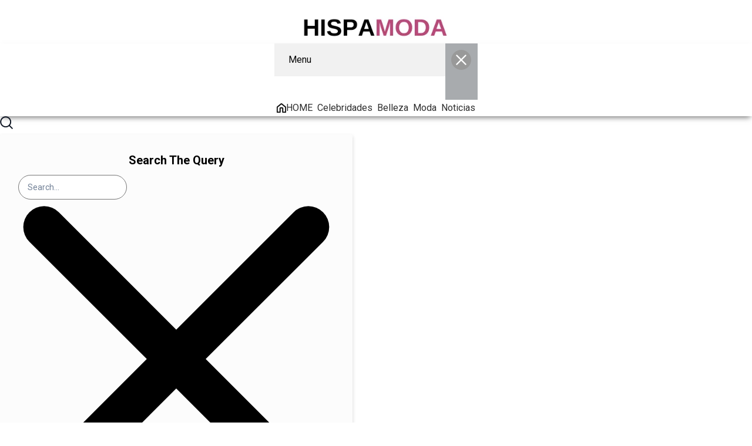

--- FILE ---
content_type: text/html; charset=UTF-8
request_url: https://hispamoda.com/marcas/rivera/
body_size: 78797
content:
<!DOCTYPE html><html lang="es" prefix="og: https://ogp.me/ns#"><head><script data-no-optimize="1">var litespeed_docref=sessionStorage.getItem("litespeed_docref");litespeed_docref&&(Object.defineProperty(document,"referrer",{get:function(){return litespeed_docref}}),sessionStorage.removeItem("litespeed_docref"));</script> <meta charset="UTF-8"><meta name="viewport" content="width=device-width, initial-scale=1"><style>img:is([sizes="auto" i], [sizes^="auto," i]) { contain-intrinsic-size: 3000px 1500px }</style> <script data-cfasync="false" data-pagespeed-no-defer>var gtm4wp_datalayer_name = "dataLayer";
	var dataLayer = dataLayer || [];</script> <title>Rivera - HISPAMODA</title><meta name="robots" content="follow, index, max-snippet:-1, max-video-preview:-1, max-image-preview:large"/><link rel="canonical" href="https://hispamoda.com/marcas/rivera/" /><meta property="og:locale" content="es_ES" /><meta property="og:type" content="article" /><meta property="og:title" content="Rivera - HISPAMODA" /><meta property="og:url" content="https://hispamoda.com/marcas/rivera/" /><meta property="og:site_name" content="HISPAMODA" /><meta property="og:image" content="https://hispamoda.com/wp-content/uploads/2023/05/Hispamoda.com_.png" /><meta property="og:image:secure_url" content="https://hispamoda.com/wp-content/uploads/2023/05/Hispamoda.com_.png" /><meta property="og:image:width" content="1200" /><meta property="og:image:height" content="630" /><meta property="og:image:type" content="image/png" /><meta name="twitter:card" content="summary_large_image" /><meta name="twitter:title" content="Rivera - HISPAMODA" /><meta name="twitter:image" content="https://hispamoda.com/wp-content/uploads/2023/05/Hispamoda.com_.png" /><meta name="twitter:label1" content="Entradas" /><meta name="twitter:data1" content="2" /> <script type="application/ld+json" class="rank-math-schema-pro">{"@context":"https://schema.org","@graph":[{"@type":"Person","@id":"https://hispamoda.com/#person","name":"HISPAMODA","image":{"@type":"ImageObject","@id":"https://hispamoda.com/#logo","url":"http://hispamoda.com/wp-content/uploads/2023/04/cropped-HISPAMODA.png","contentUrl":"http://hispamoda.com/wp-content/uploads/2023/04/cropped-HISPAMODA.png","caption":"HISPAMODA","inLanguage":"es","width":"300","height":"70"}},{"@type":"WebSite","@id":"https://hispamoda.com/#website","url":"https://hispamoda.com","name":"HISPAMODA","publisher":{"@id":"https://hispamoda.com/#person"},"inLanguage":"es"},{"@type":"BreadcrumbList","@id":"https://hispamoda.com/marcas/rivera/#breadcrumb","itemListElement":[{"@type":"ListItem","position":"1","item":{"@id":"https://hispamoda.com","name":"Hispamoda"}},{"@type":"ListItem","position":"2","item":{"@id":"https://hispamoda.com/marcas/rivera/","name":"Rivera"}}]},{"@type":"CollectionPage","@id":"https://hispamoda.com/marcas/rivera/#webpage","url":"https://hispamoda.com/marcas/rivera/","name":"Rivera - HISPAMODA","isPartOf":{"@id":"https://hispamoda.com/#website"},"inLanguage":"es","breadcrumb":{"@id":"https://hispamoda.com/marcas/rivera/#breadcrumb"}}]}</script> <link rel='dns-prefetch' href='//stats.wp.com' /><link rel="alternate" type="application/rss+xml" title="HISPAMODA &raquo; Feed" href="https://hispamoda.com/feed/" /><link rel="alternate" type="application/rss+xml" title="HISPAMODA &raquo; Feed de los comentarios" href="https://hispamoda.com/comments/feed/" /> <script type="litespeed/javascript">document.documentElement.classList.remove('no-js')</script> <link rel="alternate" type="application/rss+xml" title="HISPAMODA &raquo; Etiqueta Rivera del feed" href="https://hispamoda.com/marcas/rivera/feed/" /><style id="litespeed-ccss">.ultp-block-wrapper{position:relative}.ultp-block-row{display:grid}.ultp-block-content-wrap{overflow:hidden}.ultp-block-items-wrap{backface-visibility:hidden}.ultp-block-image{position:relative;overflow:hidden}.ultp-block-image img{display:block}.ultp-block-image img{max-width:100%}.ultp-image-block a{display:contents}.postx-page .wp-block-ultimate-post-menu .ultp-menu-wrapper>.ultp-menu-content{display:flex;flex-direction:column;flex-wrap:wrap}.postx-page .wp-block-ultimate-post-menu .ultp-menu-wrapper>.ultp-menu-content .hasMenuParent>.ultp-menu-item-wrapper>.ultp-menu-item-label-container .ultp-menu-item-label-text{white-space:nowrap!important}.postx-page .wp-block-ultimate-post-menu .ultp-menu-wrapper>.ultp-menu-content>.wp-block-ultimate-post-menu-item{height:auto!important}.postx-page .wp-block-ultimate-post-menu .ultp-menu-wrapper>.ultp-menu-content>.wp-block-ultimate-post-menu-item>.ultp-menu-item-wrapper{height:100%}.postx-page .wp-block-ultimate-post-menu .ultp-menu-wrapper>.ultp-menu-content>.wp-block-ultimate-post-menu-item>.ultp-menu-item-wrapper>.ultp-menu-item-label-container{height:100%;box-sizing:border-box}.ultp-menu-wrapper._center>.ultp-menu-content{margin-left:auto;margin-right:auto;justify-content:center}.wp-block-ultimate-post-menu .ultp-mv-ham-icon{width:-moz-fit-content;width:fit-content}.ultp-menu-content{width:-moz-fit-content;width:fit-content}.wp-block-ultimate-post-menu-item{height:auto;position:relative}.postx-page .wp-block-ultimate-post-menu-item>.ultp-menu-item-wrapper>.ultp-menu-item-content{visibility:hidden;opacity:0;transform:translateY(20px);z-index:-99}.postx-page .wp-block-ultimate-post-menu-item{height:-moz-fit-content;height:fit-content;position:relative;z-index:0}.postx-page .wp-block-ultimate-post-menu-item>.ultp-menu-item-wrapper>.ultp-menu-item-content{position:absolute;width:-moz-max-content;width:max-content;z-index:1}.postx-page .wp-block-ultimate-post-menu-item>.ultp-menu-item-wrapper>.ultp-menu-item-content:before{content:"";position:absolute;min-height:100%;min-width:100%;background:0 0;z-index:-4}.ultp-menu-item-label-container{justify-content:space-between}.ultp-menu-item-label-container a.ultp-menu-item-label{text-decoration:none!important}.ultp-mobile-view-container .ultp-mv-icons{display:none}.ultp-mv-ham-icon{display:none}.ultp-builder-container{margin:0 auto}.ultp-block-content-overlay{position:relative;height:100%}.ultp-block-content-overlay .ultp-block-image{height:100%}.ultp-block-content-overlay .ultp-block-image>a{height:100%}.ultp-block-content-overlay .ultp-block-content{position:absolute;top:0;left:0;height:100%;width:100%;display:flex;z-index:2}.ultp-block-content-overlay .ultp-block-content .ultp-block-content-inner{width:100%}.ultp-block-title{padding:0;margin:0!important;word-break:break-word}.ultp-block-title a{line-height:1;text-decoration:none;box-shadow:none}.ultp-category-grid{line-height:1;font-size:12px}.ultp-category-grid a{text-decoration:none;box-shadow:none;display:inline-block;margin-right:5px;margin-bottom:5px}.ultp-category-grid a:last-child{margin-right:0}.ultp-block-meta{line-height:1;display:flex;align-items:center;flex-wrap:wrap}.ultp-block-meta.ultp-block-meta-style3{align-items:center}.ultp-block-meta span{padding-left:16px;margin-right:16px;position:relative;vertical-align:middle}.ultp-block-meta span.ultp-block-author a{margin-left:5px;font-weight:500}.ultp-block-meta span a{display:inline}.ultp-block-meta span:after{color:#dedede;position:absolute}.ultp-block-meta span:first-child{padding-left:0!important}.ultp-block-meta span:last-child{margin-right:0!important}.ultp-block-meta span:first-child:after{display:none}.ultp-block-meta.ultp-block-meta-dash span:after{content:"-";left:-3px;top:0;font-size:18px}.ultp-meta-author-img{width:25px;height:25px;border-radius:100px;position:relative;margin-right:10px}.ultp-block-meta span svg{width:auto;height:12px;fill:#929292;stroke-width:7px;margin-right:5px;position:relative;top:0;display:inline-block}.ultp-block-meta span.ultp-block-author{display:flex;align-items:center}.ultp-block-image>a{display:block;position:relative;z-index:1}.ultp-block-image.ultp-block-image-zoomOut{overflow:hidden}.ultp-block-image.ultp-block-image-zoomOut img{transform:scale(1.2)}.ultp-block-image.ultp-block-image-overlay>a:before{bottom:0;content:"";display:block;width:100%;position:absolute;z-index:1}.ultp-block-image.ultp-block-image-overlay.ultp-block-image-custom>a:before{height:100%}.ultp-pagination-wrap .ultp-pagination li{padding:0 2px;display:inline-block;font-size:14px;line-height:20px;margin:0 0 4px;height:-moz-fit-content;height:fit-content}.ultp-pagination-wrap .ultp-pagination li a{text-decoration:none;display:inline-block;padding:10px 20px}.ultp-pagination-wrap .ultp-pagination li a svg{width:10px;display:inline-block}.ultp-pagination-wrap .ultp-pagination li.ultp-prev-page-numbers a{display:flex;align-items:center;gap:5px}.ultp-loading{display:none;position:absolute;top:0;left:0;width:100%;height:100%;margin-top:0;margin-left:0;overflow:hidden}.ultp-loading .ultp-loading-blocks{position:absolute;left:50%;top:50%;margin-left:-31px;margin-top:-31px}.ultp-loading .ultp-loading-blocks div{position:absolute;width:20px;height:20px;background:var(--loading-block-color);animation:loading-blocks .8s linear infinite}@keyframes loading-blocks{0%{background:var(--loading-block-color)}12.5%{background:var(--loading-block-color)}12.625%{background:var(--loading-block-color)}100%{background:calc(var(--loading-block-color)*.8)}}.wp-block-ultimate-post-row{position:relative}.wp-block-ultimate-post-row>.ultp-row-wrapper{position:relative}.wp-block-ultimate-post-row>.ultp-row-wrapper>.ultp-row-content{display:flex;flex-wrap:wrap;box-sizing:border-box;width:100%}.ultp-builder-breadcrumb{display:flex;flex-wrap:wrap;align-items:center;padding:0!important;margin:0!important}.ultp-builder-breadcrumb li{display:inline-block;padding-right:0;padding-left:0;margin-top:0!important;margin-bottom:0!important;color:#888;white-space:nowrap;overflow:hidden;text-overflow:ellipsis;max-width:380px}.ultp-builder-breadcrumb li:first-child{margin-left:0!important}.ultp-builder-breadcrumb li a{text-decoration:none}.ultp-breadcrumb-dash .ultp-breadcrumb-separator:after{content:"-";left:-3px;top:0;font-size:18px;line-height:normal}.ultp-comment-email,.wp-block-ultimate-post-post-comments .ultp-block-wrapper.ultp-comments-layout2 .ultp-comment-form>input#email{grid-area:email}.ultp-comment-name,.wp-block-ultimate-post-post-comments .ultp-block-wrapper.ultp-comments-layout2 .ultp-comment-form>input#author{grid-area:author}.ultp-comment-website,.wp-block-ultimate-post-post-comments .ultp-block-wrapper.ultp-comments-layout2 .ultp-comment-form>input#url{grid-area:url}.wp-block-ultimate-post-post-comments .ultp-block-wrapper .ultp-comment-form .comment-notes{grid-area:heading;padding:0;margin:12px 0 0;line-height:normal!important;margin:0!important}.wp-block-ultimate-post-post-comments .ultp-block-wrapper .ultp-comment-form .form-submit{float:none!important;width:-moz-fit-content!important;width:fit-content!important;grid-area:btn}.wp-block-ultimate-post-post-comments .ultp-block-wrapper .ultp-comment-form .comment-form-cookies-consent{display:flex;align-items:center;margin:20px 0 10px;grid-area:cookies;width:100%!important}.wp-block-ultimate-post-post-comments .ultp-block-wrapper.ultp-comments-layout2 .ultp-comment-form .wp-block-button{grid-area:btn;max-width:-moz-fit-content;max-width:fit-content}.wp-block-ultimate-post-post-comments .ultp-block-wrapper.ultp-comments-layout3 .ultp-comment-form .wp-block-button{grid-area:btn;max-width:-moz-fit-content;max-width:fit-content}.wp-block-ultimate-post-post-comments .ultp-block-wrapper.ultp-comments-layout2 .ultp-comment-input,.wp-block-ultimate-post-post-comments .ultp-block-wrapper.ultp-comments-layout3 .ultp-comment-input{grid-area:comment}.wp-block-ultimate-post-post-comments .ultp-block-wrapper.ultp-comments-layout2 .ultp-comment-form-container .ultp-comment-form div:not(.comment-form-comment,.ultp-field-control,.comment-form-author,.comment-form-email,.comment-form-url),.wp-block-ultimate-post-post-comments .ultp-block-wrapper.ultp-comments-layout3 .ultp-comment-form-container .ultp-comment-form div:not(.comment-form-comment,.ultp-field-control,.comment-form-author,.comment-form-email,.comment-form-url){grid-area:meta!important;display:flex!important;-moz-column-gap:32px;column-gap:32px;align-items:center;justify-content:space-between;margin:0}.wp-block-ultimate-post-post-comments .ultp-block-wrapper.ultp-comments-layout2 .ultp-comment-form-container .ultp-comment-form div:not(.comment-form-comment,.comment-form-author,.comment-form-email,.comment-form-url),.wp-block-ultimate-post-post-comments .ultp-block-wrapper.ultp-comments-layout3 .ultp-comment-form-container .ultp-comment-form div:not(.comment-form-comment,.comment-form-author,.comment-form-email,.comment-form-url){grid-area:auto;display:block;margin:0!important}.wp-block-ultimate-post-list .ultp-list-content .ultp-list-texticon{grid-area:a;box-sizing:border-box}.wp-block-ultimate-post-list .ultp-list-content .ultp-listicon-bg,.wp-block-ultimate-post-list .ultp-list-content .ultp-listicon-dropdown{grid-area:a}.wp-block-ultimate-post-list .ultp-list-content .ultp-list-title,.wp-block-ultimate-post-list .ultp-list-content a{grid-area:b}.wp-block-ultimate-post-list .ultp-list-content .ultp-list-subtext{grid-area:c}.ultp-mobile-view-container .ultp-mobile-view-head{display:flex;justify-content:space-between;align-items:center;position:relative;gap:15px}.ultp-mobile-view-container .ultp-mobile-view-body{display:flex;flex-direction:column}.ultp-mobile-view-container .ultp-mv-back-label-con.ultpmenu-dnone svg{display:none}.ultp-mobile-view-container .ultp-mv-back-label-con,.ultp-mobile-view-container .ultp-mv-close{display:flex;align-items:center}.ultp-mobile-view-container .ultp-mv-close{position:absolute;right:0!important}.ultp-menu-item-label-container,.ultp-menu-item-label-container .ultp-menu-item-dropdown,.ultp-menu-item-label-container .ultp-menu-item-icon{display:flex;align-items:center}.ultp-menu-item-label-container .ultp-menu-item-label{display:flex;align-items:center}.ultp-menu-item-label-container .ultp-menu-item-label.ultp-menuitem-pos-bef{flex-direction:row-reverse}.wp-block-ultimate-post-column{position:relative;height:-moz-max-content;height:max-content;width:100%;min-width:0}.wp-block-ultimate-post-column>.ultp-column-wrapper{height:100%;position:relative}.ultp-row-content .ultp-column-wrapper>*{max-width:100%}.ultp-block-cafafe>.ultp-row-wrapper>.ultp-row-content{column-gap:20px}.ultp-block-cafafe>.ultp-row-wrapper>.ultp-row-content{row-gap:20px}.ultp-block-cafafe>.ultp-row-wrapper>.ultp-row-content{max-width:1110px;margin-left:auto!important;margin-right:auto!important}@media (max-width:990px){.ultp-block-cafafe>.ultp-row-wrapper>.ultp-row-content{column-gap:10px}}@media (max-width:768px){.ultp-block-cafafe>.ultp-row-wrapper>.ultp-row-content{column-gap:5px}}.ultp-block-cafafe>.ultp-row-wrapper>.ultp-row-content{overflow:visible}.ultp-block-cafafe>.ultp-row-wrapper>.ultp-row-content{align-items:center}.ultp-block-cafafe>.ultp-row-wrapper{background-color:var(--postx_preset_Base_1_color)}.ultp-block-cafafe>.ultp-row-wrapper{border-color:rgba(238,238,238,1);border-style:solid;border-width:0}.ultp-block-cafafe>.ultp-row-wrapper{box-shadow:0px 5px 9px -3px var(--postx_preset_Contrast_3_color)}.ultp-row-content>.ultp-block-6fdbcf{flex-basis:calc(100% - 0px)}.ultp-block-6fdbcf>.ultp-column-wrapper{padding:0}.ultp-block-6fdbcf{font-size:var(--postx_preset_body_typo_font_size_lg,initial);line-height:var(--postx_preset_body_typo_line_height_lg,normal)!important;letter-spacing:var(--postx_preset_Body_and_Others_typo_letter_spacing_lg,normal)}@media (max-width:990px){.ultp-row-content>.ultp-block-6fdbcf{flex-basis:calc(100% - 0px)}.ultp-block-6fdbcf{font-size:var(--postx_preset_body_typo_font_size_sm,initial);line-height:var(--postx_preset_body_typo_line_height_sm,normal)!important;letter-spacing:var(--postx_preset_Body_and_Others_typo_letter_spacing_sm,normal)}}@media (max-width:768px){.ultp-row-content>.ultp-block-6fdbcf{flex-basis:calc(100% - 0px)}.ultp-block-6fdbcf{font-size:var(--postx_preset_body_typo_font_size_xs,initial);line-height:var(--postx_preset_body_typo_line_height_xs,normal)!important;letter-spacing:var(--postx_preset_Body_and_Others_typo_letter_spacing_xs,normal)}}.ultp-row-content>.ultp-block-6fdbcf{order:1}.ultp-row-content>.ultp-block-6fdbcf>.ultp-column-wrapper{display:flex;flex-direction:column}.ultp-row-content>.ultp-block-6fdbcf>.ultp-column-wrapper{justify-content:center}.ultp-block-6fdbcf{color:var(--postx_preset_Contrast_1_color)}.ultp-block-6fdbcf>.ultp-column-wrapper a{color:var(--postx_preset_Contrast_1_color)}.ultp-block-6fdbcf{font-family:var(--postx_preset_Body_and_Others_typo_font_family),var(--postx_preset_Body_and_Others_typo_font_family_type);font-weight:var(--postx_preset_Body_and_Others_typo_font_weight);font-style:var(--postx_preset_Body_and_Others_typo_font_style);text-transform:var(--postx_preset_Body_and_Others_typo_text_transform);text-decoration:var(--postx_preset_Body_and_Others_typo_text_decoration)}.ultp-row-content>.ultp-block-6fdbcf>.ultp-column-wrapper{overflow:visible}.postx-page .ultp-block-65b9af.ultpMenuCss>.ultp-menu-wrapper>.ultp-menu-content{gap:16px}.ultpMenuCss .ultp-menu-item-wrapper[data-parentbid=".ultp-block-65b9af"]>.ultp-menu-item-label-container{gap:8px}.ultpMenuCss .ultp-menu-item-wrapper[data-parentbid=".ultp-block-65b9af"]>.ultp-menu-item-label-container .ultp-menu-item-label-text{font-size:16px;line-height:20px!important}.ultpMenuCss .ultp-menu-item-wrapper[data-parentbid=".ultp-block-65b9af"]>.ultp-menu-item-label-container{padding:4px}.ultp-menu-item-wrapper[data-parentbid=".ultp-block-65b9af"]>.ultp-menu-item-label-container .ultp-menu-item-icon svg{height:16px;width:16px}.ultp-menu-item-wrapper[data-parentbid=".ultp-block-65b9af"]>.ultp-menu-item-label-container .ultp-menu-item-label{gap:10px}.ultp-block-65b9af .ultp-mobile-view-head{padding:18px 4px 18px 24px}.ultp-block-65b9af .ultp-mobile-view-wrapper .ultp-mv-back-label-con .ultp-mv-back-label{font-size:16px;line-height:20px!important}.ultp-block-65b9af .ultp-mobile-view-body{padding:16px 16px 24px}@media (max-width:800px){.postx-page .ultp-block-65b9af[data-mv=enable]>.ultp-menu-wrapper{display:none}.postx-page .ultp-block-65b9af[data-mv=enable]>.ultp-mv-ham-icon.ultp-active{display:block}}.postx-page .ultp-block-65b9af>.ultp-menu-wrapper>.ultp-menu-content{flex-direction:row}.postx-page .ultp-block-65b9af>.ultp-menu-wrapper>.ultp-menu-content{align-items:stretch}.ultp-block-65b9af.ultpMenuCss>.ultp-menu-wrapper>.ultp-menu-content{max-width:100%}.ultpMenuCss .ultp-menu-item-wrapper[data-parentbid=".ultp-block-65b9af"]>.ultp-menu-item-label-container .ultp-menu-item-label-text{font-weight:400;text-transform:capitalize;text-decoration:none}.ultpMenuCss .ultp-menu-item-wrapper[data-parentbid=".ultp-block-65b9af"]>.ultp-menu-item-label-container .ultp-menu-item-label-text{color:#2e2e2e}.ultpMenuCss .ultp-menu-item-wrapper[data-parentbid=".ultp-block-65b9af"]>.ultp-menu-item-label-container .ultp-menu-item-icon svg{fill:#000;stroke:#000}.ultp-block-65b9af .ultp-mobile-view-wrapper{width:84%}.ultp-block-65b9af .ultp-mv-ham-icon svg{height:24px;width:24px}.ultp-block-65b9af .ultp-mv-ham-icon svg{fill:#070707}.ultp-block-65b9af .ultp-mobile-view-wrapper .ultp-mv-close svg{height:18px;width:18px}.ultp-block-65b9af .ultp-mobile-view-wrapper .ultp-mv-close svg{fill:#fff}.ultp-block-65b9af .ultp-mobile-view-wrapper .ultp-mv-close{background-color:#999}.ultp-block-65b9af .ultp-mobile-view-wrapper .ultp-mv-close{margin:0 -44px 0 0}.ultp-block-65b9af .ultp-mobile-view-wrapper .ultp-mv-close{padding:8px}.ultp-block-65b9af .ultp-mobile-view-wrapper .ultp-mv-close{border-radius:26px}.ultp-block-65b9af .ultp-mobile-view-body{gap:0px}.ultp-block-65b9af .ultp-mobile-view-head{background-color:#f1f1f1}.ultp-block-65b9af .ultp-mobile-view-wrapper .ultp-mv-back-label{color:#070707}.ultp-block-65b9af .ultp-mobile-view-wrapper .ultp-mv-back-label-con svg{fill:#070707}.ultp-block-65b9af .ultp-mobile-view-wrapper .ultp-mv-back-label-con .ultp-mv-back-label{font-weight:400;text-transform:capitalize;text-decoration:none}.ultp-block-65b9af .ultp-mv-back-label-con svg{height:20px;width:20px}.ultp-block-65b9af .ultp-mobile-view-wrapper .ultp-mv-back-label-con{gap:10px}.ultp-block-65b9af .ultp-mobile-view-body{background-color:#fff}.ultp-block-65b9af .ultp-mobile-view-container{background:rgba(0,10,20,.3411764706)}.postx-page .ultp-block-bbf9bd>.ultp-menu-item-wrapper>.ultp-menu-item-content{left:calc(0% + 1px)}.ultp-block-bbf9bd>.ultp-menu-item-wrapper>.ultp-menu-item-content:before{left:calc(0% - 1px);width:calc(100% + 1px)}.postx-page .ultp-block-bbf9bd>.ultp-menu-item-wrapper>.ultp-menu-item-content{top:calc(100% + 12px)}.ultp-block-bbf9bd>.ultp-menu-item-wrapper>.ultp-menu-item-content:before{top:calc(0% - 12px);height:calc(100% + 12px)}.postx-page .ultp-block-34a2a4>.ultp-menu-item-wrapper>.ultp-menu-item-content{left:calc(0% + 1px)}.ultp-block-34a2a4>.ultp-menu-item-wrapper>.ultp-menu-item-content:before{left:calc(0% - 1px);width:calc(100% + 1px)}.postx-page .ultp-block-34a2a4>.ultp-menu-item-wrapper>.ultp-menu-item-content{top:calc(100% + 12px)}.ultp-block-34a2a4>.ultp-menu-item-wrapper>.ultp-menu-item-content:before{top:calc(0% - 12px);height:calc(100% + 12px)}.postx-page .ultp-block-a54c1b>.ultp-menu-item-wrapper>.ultp-menu-item-content{left:calc(0% + 1px)}.ultp-block-a54c1b>.ultp-menu-item-wrapper>.ultp-menu-item-content:before{left:calc(0% - 1px);width:calc(100% + 1px)}.postx-page .ultp-block-a54c1b>.ultp-menu-item-wrapper>.ultp-menu-item-content{top:calc(100% + 12px)}.ultp-block-a54c1b>.ultp-menu-item-wrapper>.ultp-menu-item-content:before{top:calc(0% - 12px);height:calc(100% + 12px)}.postx-page .ultp-block-d64771>.ultp-menu-item-wrapper>.ultp-menu-item-content{left:calc(0% + 1px)}.ultp-block-d64771>.ultp-menu-item-wrapper>.ultp-menu-item-content:before{left:calc(0% - 1px);width:calc(100% + 1px)}.postx-page .ultp-block-d64771>.ultp-menu-item-wrapper>.ultp-menu-item-content{top:calc(100% + 12px)}.ultp-block-d64771>.ultp-menu-item-wrapper>.ultp-menu-item-content:before{top:calc(0% - 12px);height:calc(100% + 12px)}.postx-page .ultp-block-1e8456>.ultp-menu-item-wrapper>.ultp-menu-item-content{left:calc(0% + 1px)}.ultp-block-1e8456>.ultp-menu-item-wrapper>.ultp-menu-item-content:before{left:calc(0% - 1px);width:calc(100% + 1px)}.postx-page .ultp-block-1e8456>.ultp-menu-item-wrapper>.ultp-menu-item-content{top:calc(100% + 12px)}.ultp-block-1e8456>.ultp-menu-item-wrapper>.ultp-menu-item-content:before{top:calc(0% - 12px);height:calc(100% + 12px)}.ultp-block-568d04 .ultp-loading .ultp-loading-blocks div{--loading-block-color:var(--postx_preset_Primary_color)}@media (max-width:800px){.postx-page .ultp-block-3ac4fd[data-mv=enable]>.ultp-mv-ham-icon.ultp-active{display:block}}.ultp-block-3ac4fd .ultp-mv-ham-icon svg{height:24px;width:24px}.ultp-block-3ac4fd .ultp-mv-ham-icon svg{fill:#070707}.ultp-block-3ac4fd .ultp-mobile-view-wrapper .ultp-mv-back-label-con svg{fill:#070707}.ultp-block-3ac4fd .ultp-mv-back-label-con svg{height:20px;width:20px}ul{box-sizing:border-box}.wp-block-site-logo{box-sizing:border-box;line-height:0}.wp-block-site-logo a{display:inline-block;line-height:0}.wp-block-site-logo img{height:auto;max-width:100%}.wp-block-site-logo a,.wp-block-site-logo img{border-radius:inherit}.wp-block-site-logo.aligncenter{margin-left:auto;margin-right:auto;text-align:center}.wp-block-spacer{clear:both}:root{--wp--preset--font-size--normal:16px;--wp--preset--font-size--huge:42px}.aligncenter{clear:both}.screen-reader-text{border:0;clip:rect(1px,1px,1px,1px);clip-path:inset(50%);height:1px;margin:-1px;overflow:hidden;padding:0;position:absolute;width:1px;word-wrap:normal!important}:root{--rankmath-wp-adminbar-height:0}:root{--wp--preset--aspect-ratio--square:1;--wp--preset--aspect-ratio--4-3:4/3;--wp--preset--aspect-ratio--3-4:3/4;--wp--preset--aspect-ratio--3-2:3/2;--wp--preset--aspect-ratio--2-3:2/3;--wp--preset--aspect-ratio--16-9:16/9;--wp--preset--aspect-ratio--9-16:9/16;--wp--preset--color--black:#000;--wp--preset--color--cyan-bluish-gray:#abb8c3;--wp--preset--color--white:#fff;--wp--preset--color--pale-pink:#f78da7;--wp--preset--color--vivid-red:#cf2e2e;--wp--preset--color--luminous-vivid-orange:#ff6900;--wp--preset--color--luminous-vivid-amber:#fcb900;--wp--preset--color--light-green-cyan:#7bdcb5;--wp--preset--color--vivid-green-cyan:#00d084;--wp--preset--color--pale-cyan-blue:#8ed1fc;--wp--preset--color--vivid-cyan-blue:#0693e3;--wp--preset--color--vivid-purple:#9b51e0;--wp--preset--color--theme-palette-1:var(--global-palette1);--wp--preset--color--theme-palette-2:var(--global-palette2);--wp--preset--color--theme-palette-3:var(--global-palette3);--wp--preset--color--theme-palette-4:var(--global-palette4);--wp--preset--color--theme-palette-5:var(--global-palette5);--wp--preset--color--theme-palette-6:var(--global-palette6);--wp--preset--color--theme-palette-7:var(--global-palette7);--wp--preset--color--theme-palette-8:var(--global-palette8);--wp--preset--color--theme-palette-9:var(--global-palette9);--wp--preset--gradient--vivid-cyan-blue-to-vivid-purple:linear-gradient(135deg,rgba(6,147,227,1) 0%,#9b51e0 100%);--wp--preset--gradient--light-green-cyan-to-vivid-green-cyan:linear-gradient(135deg,#7adcb4 0%,#00d082 100%);--wp--preset--gradient--luminous-vivid-amber-to-luminous-vivid-orange:linear-gradient(135deg,rgba(252,185,0,1) 0%,rgba(255,105,0,1) 100%);--wp--preset--gradient--luminous-vivid-orange-to-vivid-red:linear-gradient(135deg,rgba(255,105,0,1) 0%,#cf2e2e 100%);--wp--preset--gradient--very-light-gray-to-cyan-bluish-gray:linear-gradient(135deg,#eee 0%,#a9b8c3 100%);--wp--preset--gradient--cool-to-warm-spectrum:linear-gradient(135deg,#4aeadc 0%,#9778d1 20%,#cf2aba 40%,#ee2c82 60%,#fb6962 80%,#fef84c 100%);--wp--preset--gradient--blush-light-purple:linear-gradient(135deg,#ffceec 0%,#9896f0 100%);--wp--preset--gradient--blush-bordeaux:linear-gradient(135deg,#fecda5 0%,#fe2d2d 50%,#6b003e 100%);--wp--preset--gradient--luminous-dusk:linear-gradient(135deg,#ffcb70 0%,#c751c0 50%,#4158d0 100%);--wp--preset--gradient--pale-ocean:linear-gradient(135deg,#fff5cb 0%,#b6e3d4 50%,#33a7b5 100%);--wp--preset--gradient--electric-grass:linear-gradient(135deg,#caf880 0%,#71ce7e 100%);--wp--preset--gradient--midnight:linear-gradient(135deg,#020381 0%,#2874fc 100%);--wp--preset--font-size--small:var(--global-font-size-small);--wp--preset--font-size--medium:var(--global-font-size-medium);--wp--preset--font-size--large:var(--global-font-size-large);--wp--preset--font-size--x-large:42px;--wp--preset--font-size--larger:var(--global-font-size-larger);--wp--preset--font-size--xxlarge:var(--global-font-size-xxlarge);--wp--preset--spacing--20:.44rem;--wp--preset--spacing--30:.67rem;--wp--preset--spacing--40:1rem;--wp--preset--spacing--50:1.5rem;--wp--preset--spacing--60:2.25rem;--wp--preset--spacing--70:3.38rem;--wp--preset--spacing--80:5.06rem;--wp--preset--shadow--natural:6px 6px 9px rgba(0,0,0,.2);--wp--preset--shadow--deep:12px 12px 50px rgba(0,0,0,.4);--wp--preset--shadow--sharp:6px 6px 0px rgba(0,0,0,.2);--wp--preset--shadow--outlined:6px 6px 0px -3px rgba(255,255,255,1),6px 6px rgba(0,0,0,1);--wp--preset--shadow--crisp:6px 6px 0px rgba(0,0,0,1)}:root{--preset-color1:#037fff;--preset-color2:#026fe0;--preset-color3:#071323;--preset-color4:#132133;--preset-color5:#34495e;--preset-color6:#787676;--preset-color7:#f0f2f3;--preset-color8:#f8f9fa;--preset-color9:#fff}html body.postx-page,html body.postx-page p{color:var(--postx_preset_Contrast_2_color)}html body.postx-page h1,html body.postx-page h4{color:var(--postx_preset_Contrast_1_color)}html body.postx-page{background-color:var(--postx_preset_Base_1_color)}html body.postx-page h1,html body.postx-page h4{font-family:var(--postx_preset_Heading_typo_font_family),var(--postx_preset_Heading_typo_font_family_type);font-weight:var(--postx_preset_Heading_typo_font_weight);font-style:var(--postx_preset_Heading_typo_font_style);text-transform:var(--postx_preset_Heading_typo_text_transform);text-decoration:var(--postx_preset_Heading_typo_text_decoration);letter-spacing:var(--postx_preset_Heading_typo_letter_spacing_lg,normal)}html body.postx-page h1{font-size:var(--postx_preset_heading_h1_typo_font_size_lg,initial);line-height:var(--postx_preset_heading_h1_typo_line_height_lg,normal)!important}html body.postx-page h4{font-size:var(--postx_preset_heading_h4_typo_font_size_lg,initial);line-height:var(--postx_preset_heading_h4_typo_line_height_lg,normal)!important}@media (max-width:990px){html body.postx-page h1,html body.postx-page h4{letter-spacing:var(--postx_preset_Heading_typo_letter_spacing_sm,normal)}html body.postx-page h1{font-size:var(--postx_preset_heading_h1_typo_font_size_sm,initial);line-height:var(--postx_preset_heading_h1_typo_line_height_sm,normal)!important}html body.postx-page h4{font-size:var(--postx_preset_heading_h4_typo_font_size_sm,initial);line-height:var(--postx_preset_heading_h4_typo_line_height_sm,normal)!important}}@media (max-width:768px){html body.postx-page h1,html body.postx-page h4{letter-spacing:var(--postx_preset_Heading_typo_letter_spacing_xs,normal)}html body.postx-page h1{font-size:var(--postx_preset_heading_h1_typo_font_size_xs,initial);line-height:var(--postx_preset_heading_h1_typo_line_height_xs,normal)!important}html body.postx-page h4{font-size:var(--postx_preset_heading_h4_typo_font_size_xs,initial);line-height:var(--postx_preset_heading_h4_typo_line_height_xs,normal)!important}}html body.postx-page,html body.postx-page p{font-family:var(--postx_preset_Body_and_Others_typo_font_family),var(--postx_preset_Body_and_Others_typo_font_family_type);font-weight:var(--postx_preset_Body_and_Others_typo_font_weight);font-style:var(--postx_preset_Body_and_Others_typo_font_style);text-transform:var(--postx_preset_Body_and_Others_typo_text_transform);text-decoration:var(--postx_preset_Body_and_Others_typo_text_decoration);letter-spacing:var(--postx_preset_Body_and_Others_typo_letter_spacing_lg,normal);font-size:var(--postx_preset_body_typo_font_size_lg,initial);line-height:var(--postx_preset_body_typo_line_height_lg,normal)!important}@media (max-width:990px){.postx-page,.postx-page p{letter-spacing:var(--postx_preset_Body_and_Others_typo_letter_spacing_sm,normal);font-size:var(--postx_preset_body_typo_font_size_sm,initial);line-height:var(--postx_preset_body_typo_line_height_sm,normal)!important}}@media (max-width:768px){.postx-page,.postx-page p{letter-spacing:var(--postx_preset_Body_and_Others_typo_letter_spacing_xs,normal);font-size:var(--postx_preset_body_typo_font_size_xs,initial);line-height:var(--postx_preset_body_typo_line_height_xs,normal)!important}}:root{--postx_preset_Base_1_color:rgba(255,255,255,1);--postx_preset_Base_2_color:rgba(239,239,239,1);--postx_preset_Base_3_color:rgba(180,180,214,1);--postx_preset_Primary_color:rgba(99,93,255,1);--postx_preset_Secondary_color:rgba(255,85,98,1);--postx_preset_Tertiary_color:rgba(24,31,46,1);--postx_preset_Contrast_3_color:rgba(119,119,119,1);--postx_preset_Contrast_2_color:rgba(39,39,39,1);--postx_preset_Contrast_1_color:rgba(14,21,35,1);--postx_preset_Over_Primary_color:#fff}:root{--postx_preset_Primary_to_Secondary_to_Right_gradient:linear-gradient(90deg,var(--postx_preset_Primary_color) 0%,var(--postx_preset_Secondary_color) 100%);--postx_preset_Primary_to_Secondary_to_Bottom_gradient:linear-gradient(180deg,var(--postx_preset_Primary_color) 0%,var(--postx_preset_Secondary_color) 100%);--postx_preset_Secondary_to_Primary_to_Right_gradient:linear-gradient(90deg,var(--postx_preset_Secondary_color) 0%,var(--postx_preset_Primary_color) 100%);--postx_preset_Secondary_to_Primary_to_Bottom_gradient:linear-gradient(180deg,var(--postx_preset_Secondary_color) 0%,var(--postx_preset_Primary_color) 100%);--postx_preset_Cold_Evening_gradient:linear-gradient(0deg,#0c3483 0%,#a2b6df 100%,#6b8cce 100%,#a2b6df 100%);--postx_preset_Purple_Division_gradient:linear-gradient(0deg,#7028e4 0%,#e5b2ca 100%);--postx_preset_Over_Sun_gradient:linear-gradient(60deg,#abecd6 0%,#fbed96 100%);--postx_preset_Morning_Salad_gradient:linear-gradient(-255deg,#b7f8db 0%,#50a7c2 100%);--postx_preset_Fabled_Sunset_gradient:linear-gradient(-270deg,#231557 0%,#44107a 29%,#ff1361 67%,#fff800 100%)}:root{--postx_preset_Heading_typo_font_family:Roboto;--postx_preset_Heading_typo_font_family_type:sans-serif;--postx_preset_Heading_typo_font_weight:700;--postx_preset_Body_and_Others_typo_font_family:Roboto;--postx_preset_Body_and_Others_typo_font_family_type:sans-serif;--postx_preset_Body_and_Others_typo_font_weight:400;--postx_preset_body_typo_font_size_lg:16px;--postx_preset_body_typo_font_size_sm:16px;--postx_preset_body_typo_font_size_xs:15px;--postx_preset_body_typo_line_height_lg:27.2px;--postx_preset_body_typo_line_height_sm:27px;--postx_preset_body_typo_line_height_xs:24px;--postx_preset_paragraph_1_typo_font_size_lg:13px;--postx_preset_paragraph_1_typo_font_size_sm:13px;--postx_preset_paragraph_1_typo_font_size_xs:13px;--postx_preset_paragraph_1_typo_line_height_lg:18.2px;--postx_preset_paragraph_1_typo_line_height_sm:16px;--postx_preset_paragraph_1_typo_line_height_xs:16px;--postx_preset_paragraph_2_typo_font_size_lg:14px;--postx_preset_paragraph_2_typo_font_size_sm:14px;--postx_preset_paragraph_2_typo_font_size_xs:13px;--postx_preset_paragraph_2_typo_line_height_lg:22.4px;--postx_preset_paragraph_2_typo_line_height_sm:22.4px;--postx_preset_paragraph_2_typo_line_height_xs:20px;--postx_preset_heading_h1_typo_font_size_lg:42px;--postx_preset_heading_h1_typo_font_size_sm:32px;--postx_preset_heading_h1_typo_font_size_xs:26px;--postx_preset_heading_h1_typo_line_height_lg:47.88px;--postx_preset_heading_h1_typo_line_height_sm:42px;--postx_preset_heading_h1_typo_line_height_xs:38px;--postx_preset_heading_h2_typo_font_size_lg:28px;--postx_preset_heading_h2_typo_font_size_sm:24px;--postx_preset_heading_h2_typo_font_size_xs:24px;--postx_preset_heading_h2_typo_line_height_lg:33.6px;--postx_preset_heading_h2_typo_line_height_sm:28px;--postx_preset_heading_h2_typo_line_height_xs:28px;--postx_preset_heading_h3_typo_font_size_lg:42px;--postx_preset_heading_h3_typo_font_size_sm:32px;--postx_preset_heading_h3_typo_font_size_xs:22px;--postx_preset_heading_h3_typo_line_height_lg:47.88px;--postx_preset_heading_h3_typo_line_height_sm:40px;--postx_preset_heading_h3_typo_line_height_xs:38px;--postx_preset_heading_h4_typo_font_size_lg:24px;--postx_preset_heading_h4_typo_font_size_sm:22px;--postx_preset_heading_h4_typo_font_size_xs:20px;--postx_preset_heading_h4_typo_line_height_lg:30px;--postx_preset_heading_h4_typo_line_height_sm:29px;--postx_preset_heading_h4_typo_line_height_xs:26px;--postx_preset_heading_h5_typo_font_size_lg:22px;--postx_preset_heading_h5_typo_font_size_sm:20px;--postx_preset_heading_h5_typo_font_size_xs:18px;--postx_preset_heading_h5_typo_line_height_lg:29.92px;--postx_preset_heading_h5_typo_line_height_sm:26px;--postx_preset_heading_h5_typo_line_height_xs:26px;--postx_preset_heading_h6_typo_font_size_lg:20px;--postx_preset_heading_h6_typo_font_size_sm:18px;--postx_preset_heading_h6_typo_font_size_xs:16px;--postx_preset_heading_h6_typo_line_height_lg:26px;--postx_preset_heading_h6_typo_line_height_sm:23px;--postx_preset_heading_h6_typo_line_height_xs:25px}.ultp-block-846fcc>.ultp-row-wrapper>.ultp-row-content{column-gap:20px}.ultp-block-846fcc>.ultp-row-wrapper>.ultp-row-content{row-gap:20px}.ultp-block-846fcc>.ultp-row-wrapper>.ultp-row-content{max-width:1140px;margin-left:auto!important;margin-right:auto!important}@media (max-width:990px){.ultp-block-846fcc>.ultp-row-wrapper>.ultp-row-content{column-gap:10px}}@media (max-width:768px){.ultp-block-846fcc>.ultp-row-wrapper>.ultp-row-content{column-gap:5px}}.ultp-block-846fcc>.ultp-row-wrapper>.ultp-row-content{overflow:visible}.ultp-row-content>.ultp-block-658350{flex-basis:calc(100% - 0px)}.ultp-block-658350>.ultp-column-wrapper{padding:0}@media (max-width:990px){.ultp-row-content>.ultp-block-658350{flex-basis:calc(100% - 0px)}}@media (max-width:768px){.ultp-row-content>.ultp-block-658350{flex-basis:calc(100% - 0px)}}.ultp-row-content>.ultp-block-658350>.ultp-column-wrapper{display:flex;flex-direction:column}.ultp-row-content>.ultp-block-658350>.ultp-column-wrapper{overflow:visible}.ultp-block-3395ff .ultp-builder-breadcrumb li,.ultp-block-3395ff .ultp-builder-breadcrumb li a{font-size:14px;line-height:var(--postx_preset_paragraph_1_typo_line_height_lg,normal)!important;letter-spacing:var(--postx_preset_Body_and_Others_typo_letter_spacing_lg,normal)}.ultp-block-3395ff .ultp-block-wrapper{margin:30px 0 0}@media (max-width:990px){.ultp-block-3395ff .ultp-builder-breadcrumb li,.ultp-block-3395ff .ultp-builder-breadcrumb li a{font-size:var(--postx_preset_paragraph_1_typo_font_size_sm,initial);line-height:var(--postx_preset_paragraph_1_typo_line_height_sm,normal)!important;letter-spacing:var(--postx_preset_Body_and_Others_typo_letter_spacing_sm,normal)}}@media (max-width:768px){.ultp-block-3395ff .ultp-builder-breadcrumb li,.ultp-block-3395ff .ultp-builder-breadcrumb li a{font-size:var(--postx_preset_paragraph_1_typo_font_size_xs,initial);line-height:var(--postx_preset_paragraph_1_typo_line_height_xs,normal)!important;letter-spacing:var(--postx_preset_Body_and_Others_typo_letter_spacing_xs,normal)}}.ultp-block-3395ff .ultp-builder-breadcrumb li{color:var(--postx_preset_Contrast_3_color)}.ultp-block-3395ff .ultp-builder-breadcrumb li>a{color:var(--postx_preset_Contrast_1_color)}.ultp-block-3395ff .ultp-builder-breadcrumb li,.ultp-block-3395ff .ultp-builder-breadcrumb li a{font-family:var(--postx_preset_Body_and_Others_typo_font_family),var(--postx_preset_Body_and_Others_typo_font_family_type);font-weight:var(--postx_preset_Body_and_Others_typo_font_weight);font-style:var(--postx_preset_Body_and_Others_typo_font_style);text-transform:var(--postx_preset_Body_and_Others_typo_text_transform);text-decoration:var(--postx_preset_Body_and_Others_typo_text_decoration)}.ultp-block-3395ff li:not(.ultp-breadcrumb-separator){margin:0 12px}.ultp-block-3395ff .ultp-builder-breadcrumb .ultp-breadcrumb-separator{color:var(--postx_preset_Contrast_1_color)}.ultp-block-bc2e4b .ultp-block-wrapper{margin:30px 0 0}.ultp-block-bc2e4b .ultp-block-archive-title{text-align:left}.ultp-block-bc2e4b .ultp-block-archive-title .ultp-archive-name{color:var(--postx_preset_Contrast_1_color)}.ultp-block-bc2e4b .ultp-block-archive-title .ultp-archive-name{color:var(--postx_preset_Contrast_1_color)}.ultp-block-6c593b .ultp-block-row{grid-template-columns:repeat(3,1fr)}.ultp-block-6c593b .ultp-block-row{grid-gap:20px}.ultp-block-6c593b .ultp-block-item .ultp-block-image img{width:100%;object-fit:cover;height:250px}.ultp-block-6c593b .ultp-block-items-wrap .ultp-block-item .ultp-block-title,.ultp-block-6c593b .ultp-block-items-wrap .ultp-block-item .ultp-block-title a{font-size:var(--postx_preset_heading_h4_typo_font_size_lg,initial);line-height:var(--postx_preset_heading_h4_typo_line_height_lg,normal)!important;letter-spacing:var(--postx_preset_Heading_typo_letter_spacing_lg,normal)}.ultp-block-6c593b .ultp-block-title{padding:10px 0 5px}.ultp-block-6c593b .ultp-block-image img{filter:grayscale(0%)}.ultp-block-6c593b .ultp-block-content-wrap,.ultp-block-6c593b .ultp-block-image{border-radius:6px}.ultp-block-6c593b .ultp-block-content-inner{padding:20px}.ultp-block-6c593b .ultp-block-wrapper{margin:40px 0 60px}.ultp-block-6c593b span.ultp-block-meta-element,.ultp-block-6c593b .ultp-block-item span.ultp-block-meta-element a{font-size:var(--postx_preset_paragraph_1_typo_font_size_lg,initial);line-height:var(--postx_preset_paragraph_1_typo_line_height_lg,normal)!important;letter-spacing:var(--postx_preset_Body_and_Others_typo_letter_spacing_lg,normal)}.ultp-block-6c593b span.ultp-block-meta-element{margin-right:15px}.ultp-block-6c593b span.ultp-block-meta-element{padding-left:15px}.ultp-block-6c593b .ultp-block-meta{margin:5px 0 0}.ultp-block-6c593b .ultp-block-meta{padding:5px 0}body .ultp-block-6c593b div.ultp-block-wrapper .ultp-block-items-wrap .ultp-block-item .ultp-category-grid a{font-size:var(--postx_preset_paragraph_2_typo_font_size_lg,initial);line-height:var(--postx_preset_paragraph_2_typo_line_height_lg,normal)!important;letter-spacing:var(--postx_preset_Body_and_Others_typo_letter_spacing_lg,normal)}.ultp-block-6c593b .ultp-category-grid a{border-radius:2px}.ultp-block-6c593b .ultp-category-grid a{border-radius:2px}.ultp-block-6c593b .ultp-category-grid{margin:5px 0 0}.ultp-block-6c593b .ultp-category-grid a{padding:3px 8px}.ultp-block-6c593b .ultp-category-grid a{padding:3px 8px}@media (max-width:990px){.ultp-block-6c593b .ultp-block-row{grid-template-columns:repeat(2,1fr)}.ultp-block-6c593b .ultp-block-items-wrap .ultp-block-item .ultp-block-title,.ultp-block-6c593b .ultp-block-items-wrap .ultp-block-item .ultp-block-title a{font-size:var(--postx_preset_heading_h4_typo_font_size_sm,initial);line-height:var(--postx_preset_heading_h4_typo_line_height_sm,normal)!important;letter-spacing:var(--postx_preset_Heading_typo_letter_spacing_sm,normal)}.ultp-block-6c593b span.ultp-block-meta-element,.ultp-block-6c593b .ultp-block-item span.ultp-block-meta-element a{font-size:var(--postx_preset_paragraph_1_typo_font_size_sm,initial);line-height:var(--postx_preset_paragraph_1_typo_line_height_sm,normal)!important;letter-spacing:var(--postx_preset_Body_and_Others_typo_letter_spacing_sm,normal)}body .ultp-block-6c593b div.ultp-block-wrapper .ultp-block-items-wrap .ultp-block-item .ultp-category-grid a{font-size:var(--postx_preset_paragraph_2_typo_font_size_sm,initial);line-height:var(--postx_preset_paragraph_2_typo_line_height_sm,normal)!important;letter-spacing:var(--postx_preset_Body_and_Others_typo_letter_spacing_sm,normal)}}@media (max-width:768px){.ultp-block-6c593b .ultp-block-row{grid-template-columns:repeat(1,1fr)}.ultp-block-6c593b .ultp-block-items-wrap .ultp-block-item .ultp-block-title,.ultp-block-6c593b .ultp-block-items-wrap .ultp-block-item .ultp-block-title a{font-size:var(--postx_preset_heading_h4_typo_font_size_xs,initial);line-height:var(--postx_preset_heading_h4_typo_line_height_xs,normal)!important;letter-spacing:var(--postx_preset_Heading_typo_letter_spacing_xs,normal)}.ultp-block-6c593b span.ultp-block-meta-element,.ultp-block-6c593b .ultp-block-item span.ultp-block-meta-element a{font-size:var(--postx_preset_paragraph_1_typo_font_size_xs,initial);line-height:var(--postx_preset_paragraph_1_typo_line_height_xs,normal)!important;letter-spacing:var(--postx_preset_Body_and_Others_typo_letter_spacing_xs,normal)}body .ultp-block-6c593b div.ultp-block-wrapper .ultp-block-items-wrap .ultp-block-item .ultp-category-grid a{font-size:var(--postx_preset_paragraph_2_typo_font_size_xs,initial);line-height:var(--postx_preset_paragraph_2_typo_line_height_xs,normal)!important;letter-spacing:var(--postx_preset_Body_and_Others_typo_letter_spacing_xs,normal)}}.ultp-block-6c593b .ultp-block-content .ultp-block-title a{color:#fff!important}.ultp-block-6c593b .ultp-block-items-wrap .ultp-block-item .ultp-block-title,.ultp-block-6c593b .ultp-block-items-wrap .ultp-block-item .ultp-block-title a{font-family:var(--postx_preset_Heading_typo_font_family),var(--postx_preset_Heading_typo_font_family_type);font-weight:var(--postx_preset_Heading_typo_font_weight);font-style:var(--postx_preset_Heading_typo_font_style);text-transform:var(--postx_preset_Heading_typo_text_transform);text-decoration:var(--postx_preset_Heading_typo_text_decoration)}.ultp-block-6c593b .ultp-block-image-custom>a:before{background-image:linear-gradient(180deg,rgba(0,0,0,0) 9%,#000 58%)}.ultp-block-6c593b .ultp-block-image-custom>a:before{opacity:.8}.ultp-block-6c593b .ultp-block-content{text-align:left}.ultp-block-6c593b .ultp-block-meta{justify-content:flex-start}.ultp-block-6c593b .ultp-block-content-bottomPosition{align-items:flex-end}.ultp-block-6c593b .ultp-loading .ultp-loading-blocks div{--loading-block-color:var(--postx_preset_Primary_color)}.ultp-block-6c593b span.ultp-block-meta-element,.ultp-block-6c593b .ultp-block-item span.ultp-block-meta-element a{font-family:var(--postx_preset_Body_and_Others_typo_font_family),var(--postx_preset_Body_and_Others_typo_font_family_type);font-weight:var(--postx_preset_Body_and_Others_typo_font_weight);font-style:var(--postx_preset_Body_and_Others_typo_font_style);text-transform:var(--postx_preset_Body_and_Others_typo_text_transform);text-decoration:var(--postx_preset_Body_and_Others_typo_text_decoration)}.ultp-block-6c593b span.ultp-block-meta-element svg{fill:rgba(213,213,213,1)}.ultp-block-6c593b span.ultp-block-meta-element,.ultp-block-6c593b .ultp-block-items-wrap span.ultp-block-meta-element a{color:rgba(213,213,213,1)}.ultp-block-6c593b .ultp-block-items-wrap span.ultp-block-meta-element:after{color:#b3b3b3}body .ultp-block-6c593b div.ultp-block-wrapper .ultp-block-items-wrap .ultp-block-item .ultp-category-grid a{font-family:var(--postx_preset_Body_and_Others_typo_font_family),var(--postx_preset_Body_and_Others_typo_font_family_type);font-weight:var(--postx_preset_Body_and_Others_typo_font_weight);font-style:var(--postx_preset_Body_and_Others_typo_font_style);text-transform:uppercase;text-decoration:var(--postx_preset_Body_and_Others_typo_text_decoration)}.ultp-block-6c593b .ultp-block-items-wrap .ultp-block-item .ultp-category-grid a{color:rgba(255,255,255,1)}.ultp-block-6c593b .ultp-block-items-wrap .ultp-block-item .ultp-category-grid a{color:rgba(255,255,255,1)}.ultp-block-6c593b .ultp-category-grid a{background-color:var(--postx_preset_Secondary_color)}.ultp-block-da7148 .ultp-loading .ultp-loading-blocks div{--loading-block-color:var(--postx_preset_Secondary_color)}.ultp-block-e5b69c .ultp-pagination-wrap .ultp-pagination li a{font-size:14px;line-height:20px!important;letter-spacing:1px}.ultp-block-e5b69c .ultp-pagination li a{border-radius:2px}.ultp-block-e5b69c .ultp-pagination li a{padding:8px 14px}.ultp-block-e5b69c .ultp-loading .ultp-loading-blocks div{--loading-block-color:var(--postx_preset_Secondary_color)}.ultp-block-e5b69c .ultp-pagination-wrap .ultp-pagination li a{font-family:Roboto,sans-serif;font-weight:500;text-transform:uppercase;text-decoration:none}.ultp-block-e5b69c .ultp-pagination-wrap .ultp-pagination li a{color:var(--postx_preset_Contrast_1_color)}.ultp-block-e5b69c .ultp-pagination svg{fill:var(--postx_preset_Contrast_1_color)}.ultp-block-e5b69c .ultp-pagination-wrap .ultp-pagination li a{background-color:var(--postx_preset_Base_2_color)}.ultp-block-a3777e .ultp-loading .ultp-loading-blocks div{--loading-block-color:var(--postx_preset_Primary_color)}html{line-height:1.15;-webkit-text-size-adjust:100%}body{margin:0}h1{font-size:2em;margin:.67em 0}a{background-color:transparent}img{border-style:none}button,input{font-size:100%;margin:0}button,input{overflow:visible}button{text-transform:none}button{-webkit-appearance:button}button::-moz-focus-inner{border-style:none;padding:0}button:-moz-focusring{outline:1px dotted ButtonText}[type=checkbox]{box-sizing:border-box;padding:0}::-webkit-file-upload-button{-webkit-appearance:button;font:inherit}:root{--global-gray-400:#cbd5e0;--global-gray-500:#a0aec0;--global-xs-spacing:1em;--global-sm-spacing:1.5rem;--global-md-spacing:2rem;--global-lg-spacing:2.5em;--global-xl-spacing:3.5em;--global-xxl-spacing:5rem;--global-edge-spacing:1.5rem;--global-boxed-spacing:2rem;--global-font-size-small:clamp(.8rem,.73rem + .217vw,.9rem);--global-font-size-medium:clamp(1.1rem,.995rem + .326vw,1.25rem);--global-font-size-large:clamp(1.75rem,1.576rem + .543vw,2rem);--global-font-size-larger:clamp(2rem,1.6rem + 1vw,2.5rem);--global-font-size-xxlarge:clamp(2.25rem,1.728rem + 1.63vw,3rem)}h1,h4{padding:0;margin:0}h4 a{color:inherit;text-decoration:none}html{box-sizing:border-box}*,*:before,*:after{box-sizing:inherit}ul{margin:0 0 1.5em 1.5em;padding:0}ul{list-style:disc}li>ul{margin-bottom:0;margin-left:1.5em}img{display:block;height:auto;max-width:100%}a{color:var(--global-palette-highlight)}.screen-reader-text{clip:rect(1px,1px,1px,1px);position:absolute!important;height:1px;width:1px;overflow:hidden;word-wrap:normal!important}input[type=text]{-webkit-appearance:none;color:var(--global-palette5);border:1px solid var(--global-gray-400);border-radius:3px;padding:.4em .5em;max-width:100%;background:var(--global-palette9);box-shadow:0px 0px 0px -7px rgba(0,0,0,0)}::-webkit-input-placeholder{color:var(--global-palette6)}::-moz-placeholder{color:var(--global-palette6);opacity:1}::placeholder{color:var(--global-palette6)}button{border-radius:3px;background:var(--global-palette-btn-bg);color:var(--global-palette-btn);padding:.4em 1em;border:0;font-size:1.125rem;line-height:1.6;display:inline-block;font-family:inherit;text-decoration:none;box-shadow:0px 0px 0px -7px rgba(0,0,0,0)}button:visited{background:var(--global-palette-btn-bg);color:var(--global-palette-btn)}.kadence-svg-iconset{display:inline-flex;align-self:center}.kadence-svg-iconset svg{height:1em;width:1em}.aligncenter{clear:both;display:block;margin-left:auto;margin-right:auto;text-align:center}:root{--global-palette1:#2b6cb0;--global-palette2:#215387;--global-palette3:#1a202c;--global-palette4:#2d3748;--global-palette5:#4a5568;--global-palette6:#718096;--global-palette7:#edf2f7;--global-palette8:#f7fafc;--global-palette9:#fff;--global-palette9rgb:255,255,255;--global-palette-highlight:var(--global-palette1);--global-palette-highlight-alt:#ba487b;--global-palette-highlight-alt2:var(--global-palette9);--global-palette-btn-bg:var(--global-palette1);--global-palette-btn-bg-hover:var(--global-palette2);--global-palette-btn:var(--global-palette9);--global-palette-btn-hover:var(--global-palette9);--global-body-font-family:-apple-system,BlinkMacSystemFont,"Segoe UI",Roboto,Oxygen-Sans,Ubuntu,Cantarell,"Helvetica Neue",sans-serif,"Apple Color Emoji","Segoe UI Emoji","Segoe UI Symbol";--global-heading-font-family:inherit;--global-primary-nav-font-family:inherit;--global-fallback-font:sans-serif;--global-display-fallback-font:sans-serif;--global-content-width:1290px;--global-content-narrow-width:842px;--global-content-edge-padding:1.5rem;--global-content-boxed-padding:2rem;--global-calc-content-width:calc(1290px - var(--global-content-edge-padding) - var(--global-content-edge-padding));--wp--style--global--content-size:var(--global-calc-content-width)}body{background:var(--global-palette8);-webkit-font-smoothing:antialiased;-moz-osx-font-smoothing:grayscale}body,input{font-weight:400;font-size:17px;line-height:1.6;font-family:var(--global-body-font-family);color:var(--global-palette4)}h1,h4{font-family:var(--global-heading-font-family)}h1{font-weight:700;font-size:32px;line-height:1.5;color:var(--global-palette3)}h4{font-weight:700;font-size:22px;line-height:1.5;color:var(--global-palette4)}@media all and (max-width:1024px){:root{--global-content-boxed-padding:2rem}}@media all and (max-width:767px){:root{--global-content-boxed-padding:1.5rem}}button{box-shadow:0px 0px 0px -7px rgba(0,0,0,0)}.mobile-navigation ul li{font-size:14px}.mobile-navigation ul li a{padding-top:1em;padding-bottom:1em}.mobile-navigation ul li>a,.mobile-navigation ul li.menu-item-has-children>.drawer-nav-drop-wrap{color:var(--global-palette8)}.mobile-navigation ul li.menu-item-has-children .drawer-nav-drop-wrap,.mobile-navigation ul li:not(.menu-item-has-children) a{border-bottom:1px solid rgba(255,255,255,.1)}.mobile-navigation:not(.drawer-navigation-parent-toggle-true) ul li.menu-item-has-children .drawer-nav-drop-wrap button{border-left:1px solid rgba(255,255,255,.1)}#mobile-drawer .drawer-header .drawer-toggle{padding:.6em .15em;font-size:24px}.mobile-navigation{width:100%}.mobile-navigation a{display:block;width:100%;text-decoration:none;padding:.6em .5em}.mobile-navigation ul{display:block;list-style:none;margin:0;padding:0}.drawer-nav-drop-wrap{display:flex;position:relative}.drawer-nav-drop-wrap a{color:inherit}.drawer-nav-drop-wrap .drawer-sub-toggle{background:0 0;color:inherit;padding:.5em .7em;display:flex;border:0;border-radius:0;box-shadow:none;line-height:normal}.mobile-navigation ul ul{padding-left:1em}.mobile-navigation ul.has-collapse-sub-nav ul.sub-menu{display:none}.popup-drawer{position:fixed;display:none;top:0;bottom:0;left:-99999rem;right:99999rem;z-index:100000}.popup-drawer .drawer-overlay{background-color:rgba(0,0,0,.4);position:fixed;top:0;right:0;bottom:0;left:0;opacity:0}.popup-drawer .drawer-inner{width:100%;-webkit-transform:translateX(100%);transform:translateX(100%);max-width:90%;right:0;top:0;overflow:auto;background:#090c10;color:#fff;bottom:0;opacity:0;position:fixed;box-shadow:0 0 2rem 0 rgba(0,0,0,.1);display:flex;flex-direction:column}.popup-drawer .drawer-header{padding:0 1.5em;display:flex;justify-content:flex-end;min-height:calc(1.2em + 24px)}.popup-drawer .drawer-header .drawer-toggle{background:0 0;border:0;font-size:24px;line-height:1;padding:.6em .15em;color:inherit;display:flex;box-shadow:none;border-radius:0}.popup-drawer .drawer-content{padding:0 1.5em 1.5em}.popup-drawer .drawer-header .drawer-toggle{width:1em;position:relative;height:1em;box-sizing:content-box;font-size:24px}.drawer-toggle .toggle-close-bar{width:.75em;height:.08em;background:currentColor;-webkit-transform-origin:center center;transform-origin:center center;position:absolute;margin-top:-.04em;opacity:0;border-radius:.08em;left:50%;margin-left:-.375em;top:50%;-webkit-transform:rotate(45deg) translateX(-50%);transform:rotate(45deg) translateX(-50%)}.drawer-toggle .toggle-close-bar:last-child{-webkit-transform:rotate(-45deg) translateX(50%);transform:rotate(-45deg) translateX(50%)}.site-header-item{display:flex;align-items:center;margin-right:10px;max-height:inherit}.drawer-content .site-header-item{margin-right:0;margin-bottom:10px}.drawer-content .site-header-item:last-child{margin-bottom:0}#mobile-drawer{z-index:99999}.gdpr_lightbox-hide{display:none}#moove_gdpr_cookie_info_bar .moove-gdpr-cookie-notice button.change-settings-button{padding:0;display:inline-block;border:none;box-shadow:none;background-color:transparent;color:inherit;text-decoration:underline;font-size:inherit;text-transform:inherit;font-weight:inherit;letter-spacing:inherit;line-height:inherit}#moove_gdpr_cookie_info_bar .gdpr-fbo-0{-ms-flex-order:1;order:1}#moove_gdpr_cookie_info_bar .gdpr-fbo-1{-ms-flex-order:2;order:2}.gdpr-sr-only{position:absolute;width:1px;height:1px;padding:0;margin:-1px;overflow:hidden;clip:rect(0,0,0,0);white-space:nowrap;border:0}#moove_gdpr_cookie_info_bar{content-visibility:auto}#moove_gdpr_cookie_info_bar .moove-gdpr-button-holder{display:-ms-flexbox;display:flex;-ms-flex-align:center;align-items:center}#moove_gdpr_cookie_modal .cookie-switch .cookie-slider{overflow:visible;box-shadow:1px 1px transparent}#moove_gdpr_cookie_modal{margin:0 auto;margin-top:0;min-height:60vh;font-family:Nunito,sans-serif;content-visibility:hidden}#moove_gdpr_cookie_modal span.tab-title{display:block}#moove_gdpr_cookie_modal button{letter-spacing:0;outline:none}#moove_gdpr_cookie_modal *{-webkit-font-smoothing:antialiased;-moz-osx-font-smoothing:grayscale;font-family:inherit}#moove_gdpr_cookie_modal .cookie-switch{position:relative;display:inline-block;width:50px;height:30px;padding:0}#moove_gdpr_cookie_modal .cookie-switch input{display:none}#moove_gdpr_cookie_modal .cookie-switch .cookie-slider{position:absolute;top:0;left:0;right:0;bottom:0;background-color:red;margin:0;padding:0}#moove_gdpr_cookie_modal .cookie-switch .cookie-slider:before{position:absolute;content:"";height:26px;width:26px;left:1px;bottom:1px;border:1px solid #f2f2f2;border-radius:50%;background-color:#fff;box-shadow:0 5px 15px 0 rgba(0,0,0,.25);display:block;box-sizing:content-box}#moove_gdpr_cookie_modal .cookie-switch .cookie-slider:after{content:attr(data-text-disabled);position:absolute;top:0;left:60px;font-weight:700;font-size:16px;line-height:30px;color:red;display:block;white-space:nowrap}#moove_gdpr_cookie_modal .cookie-switch .cookie-slider.cookie-round{border-radius:34px}#moove_gdpr_cookie_modal .cookie-switch .cookie-slider.cookie-round:before{border-radius:50%}#moove_gdpr_cookie_modal .cookie-switch input:checked+.cookie-slider{background-color:#2e9935}#moove_gdpr_cookie_modal .cookie-switch input:checked+.cookie-slider:after{content:attr(data-text-enable);color:#2e9935;white-space:nowrap}#moove_gdpr_cookie_modal .cookie-switch input:checked+.cookie-slider:before{transform:translateX(20px)}#moove_gdpr_cookie_modal a,#moove_gdpr_cookie_modal button{outline:none;box-shadow:none;text-shadow:none}#moove_gdpr_cookie_modal .moove-gdpr-modal-content{color:#000;background-color:#fff;width:900px;width:80vw;max-width:1170px;min-height:600px;border-radius:10px;position:relative;margin:0 auto}#moove_gdpr_cookie_modal .moove-gdpr-modal-content .gdpr-cc-form-fieldset{background-color:transparent}#moove_gdpr_cookie_modal .moove-gdpr-modal-content.logo-position-left .moove-gdpr-company-logo-holder{text-align:left}#moove_gdpr_cookie_modal .moove-gdpr-modal-content.moove_gdpr_modal_theme_v1 .main-modal-content{display:-ms-flexbox;display:flex;-ms-flex-flow:column;flex-flow:column;height:100%}#moove_gdpr_cookie_modal .moove-gdpr-modal-content.moove_gdpr_modal_theme_v1 .moove-gdpr-modal-footer-content .moove-gdpr-button-holder button.mgbutton{margin:2px}#moove_gdpr_cookie_modal .moove-gdpr-modal-content .moove-gdpr-modal-close{position:absolute;text-decoration:none;top:-30px;right:-30px;display:block;width:60px;height:60px;line-height:60px;text-align:center;border-radius:50%;background:0 0;padding:0;z-index:99;margin:0;outline:none;box-shadow:none;border:none}#moove_gdpr_cookie_modal .moove-gdpr-modal-content .moove-gdpr-modal-close span.gdpr-icon{display:block;width:60px;height:60px;line-height:60px;font-size:48px;background-color:#0c4da2;border:1px solid #0c4da2;color:#fff;border-radius:50%}#moove_gdpr_cookie_modal .moove-gdpr-modal-content .moove-gdpr-company-logo-holder{padding:0;margin-bottom:30px}#moove_gdpr_cookie_modal .moove-gdpr-modal-content .moove-gdpr-company-logo-holder img{max-height:75px;max-width:70%;width:auto;display:inline-block}#moove_gdpr_cookie_modal .moove-gdpr-modal-content .moove-gdpr-tab-main span.tab-title{font-weight:700;font-size:28px;line-height:1.2;margin:0;padding:0;color:#000;margin-bottom:25px}#moove_gdpr_cookie_modal .moove-gdpr-modal-content .moove-gdpr-tab-main .moove-gdpr-tab-main-content{display:-ms-flexbox;display:flex;-ms-flex-flow:column;flex-flow:column;max-height:calc(100% - 155px);overflow-y:auto;padding-right:20px;padding-bottom:15px}#moove_gdpr_cookie_modal .moove-gdpr-modal-content .moove-gdpr-tab-main .moove-gdpr-tab-main-content a,#moove_gdpr_cookie_modal .moove-gdpr-modal-content .moove-gdpr-tab-main .moove-gdpr-tab-main-content p{font-weight:400;font-size:16px;line-height:1.4;margin-bottom:18px;margin-top:0;padding:0;color:#000}#moove_gdpr_cookie_modal .moove-gdpr-modal-content .moove-gdpr-tab-main .moove-gdpr-tab-main-content a{color:#000;text-decoration:underline}#moove_gdpr_cookie_modal .moove-gdpr-modal-content .moove-gdpr-tab-main .moove-gdpr-status-bar{padding:5px;margin-right:10px;margin-bottom:15px}#moove_gdpr_cookie_modal .moove-gdpr-modal-content .moove-gdpr-tab-main .moove-gdpr-status-bar.gdpr-checkbox-disabled{opacity:.6}#moove_gdpr_cookie_modal .moove-gdpr-modal-content .moove-gdpr-tab-main .moove-gdpr-status-bar.gdpr-checkbox-disabled .cookie-switch input:checked+.cookie-slider{background-color:#474747}#moove_gdpr_cookie_modal .moove-gdpr-modal-content .moove-gdpr-tab-main .moove-gdpr-status-bar.gdpr-checkbox-disabled .cookie-switch input:checked+.cookie-slider:after{color:#474747}#moove_gdpr_cookie_modal .moove-gdpr-modal-content .moove-gdpr-tab-main .moove-gdpr-status-bar .gdpr-cc-form-wrap,#moove_gdpr_cookie_modal .moove-gdpr-modal-content .moove-gdpr-tab-main .moove-gdpr-status-bar .gdpr-cc-form-wrap .gdpr-cc-form-fieldset{border:none;padding:0;margin:0;box-shadow:none}#moove_gdpr_cookie_modal .moove-gdpr-modal-content .moove-gdpr-modal-footer-content{display:-ms-flexbox;display:flex;-ms-flex-align:center;align-items:center;height:130px;position:absolute;left:0;bottom:0;width:100%;background-color:#f1f1f1;z-index:15;border-radius:5px}#moove_gdpr_cookie_modal .moove-gdpr-modal-content .moove-gdpr-modal-footer-content:before{content:"";position:absolute;bottom:130px;left:60px;right:60px;height:1px;display:block;background-color:#c9c8c8}#moove_gdpr_cookie_modal .moove-gdpr-modal-content .moove-gdpr-modal-footer-content .moove-gdpr-button-holder{width:calc(100% + 16px);display:-ms-flexbox;display:flex;padding:0 60px;-ms-flex-pack:justify;justify-content:space-between;margin:0 -2px;-ms-flex-wrap:wrap;flex-wrap:wrap}#moove_gdpr_cookie_modal .moove-gdpr-modal-content .moove-gdpr-modal-footer-content .moove-gdpr-button-holder button.mgbutton{margin:8px;text-decoration:none;border-radius:150px;color:#fff;padding:15px 10px;border:1px solid transparent;min-width:160px;text-align:center;text-transform:none;letter-spacing:0;font-weight:700;font-size:14px;line-height:20px}#moove_gdpr_cookie_modal .moove-gdpr-modal-content .moove-gdpr-modal-footer-content .moove-gdpr-button-holder button.mgbutton.moove-gdpr-modal-save-settings{color:#fff;display:none}#moove_gdpr_cookie_modal .moove-gdpr-modal-content .moove-gdpr-modal-left-content{width:40%;display:inline-block;float:left;padding:40px 60px;position:absolute;height:100%;top:0;box-shadow:0 0 30px 0 rgba(35,35,35,.1);background:#fff;z-index:10;left:0;border-top-left-radius:5px;border-bottom-left-radius:5px}#moove_gdpr_cookie_modal .moove-gdpr-modal-content .moove-gdpr-modal-left-content .moove-gdpr-branding-cnt{position:absolute;bottom:0;padding-bottom:30px;left:60px;right:60px}#moove_gdpr_cookie_modal .moove-gdpr-modal-content .moove-gdpr-modal-left-content .moove-gdpr-branding-cnt a{color:#000;font-weight:700;font-size:13px;letter-spacing:-.3px;padding:20px 0;position:relative;top:10px;text-decoration:none;display:block}#moove_gdpr_cookie_modal .moove-gdpr-modal-content .moove-gdpr-modal-left-content .moove-gdpr-branding-cnt a span{display:inline-block;text-decoration:underline}#moove_gdpr_cookie_modal .moove-gdpr-modal-content .moove-gdpr-modal-left-content #moove-gdpr-menu{padding:0;list-style:none;margin:0;z-index:12}#moove_gdpr_cookie_modal .moove-gdpr-modal-content .moove-gdpr-modal-left-content #moove-gdpr-menu li{margin:0;padding:0;list-style:none;margin-bottom:15px}#moove_gdpr_cookie_modal .moove-gdpr-modal-content .moove-gdpr-modal-left-content #moove-gdpr-menu li.menu-item-selected button{background-color:#fff;border-color:#f1f1f1;color:#000}#moove_gdpr_cookie_modal .moove-gdpr-modal-content .moove-gdpr-modal-left-content #moove-gdpr-menu li button{display:-ms-flexbox;display:flex;-ms-flex-align:center;align-items:center;font-weight:800;font-size:14px;text-decoration:none;text-transform:uppercase;background-color:#f1f1f1;border:1px solid #f1f1f1;line-height:1.1;padding:13px 20px;color:#0c4da2;width:100%;border-radius:5px;text-align:left;white-space:normal}#moove_gdpr_cookie_modal .moove-gdpr-modal-content .moove-gdpr-modal-left-content #moove-gdpr-menu li button span.gdpr-nav-tab-title{display:-ms-inline-flexbox;display:inline-flex;-ms-flex-align:center;align-items:center;width:calc(100% - 40px)}#moove_gdpr_cookie_modal .moove-gdpr-modal-content .moove-gdpr-modal-right-content{width:60%;display:inline-block;float:right;padding:40px 60px;position:absolute;top:0;height:auto;right:0;background-color:#f1f1f1;border-top-right-radius:5px;border-bottom-right-radius:5px}#moove_gdpr_cookie_modal .moove-gdpr-modal-content .moove-gdpr-tab-main .moove-gdpr-status-bar:after,.moove-clearfix:after{content:"";display:table;clear:both}#moove_gdpr_cookie_info_bar{position:fixed;bottom:0;left:0;width:100%;min-height:60px;max-height:400px;color:#fff;z-index:9900;background-color:#202020;border-top:1px solid #fff;font-family:Nunito,sans-serif}#moove_gdpr_cookie_info_bar *{font-family:inherit;-webkit-font-smoothing:antialiased;-moz-osx-font-smoothing:grayscale}#moove_gdpr_cookie_info_bar.moove-gdpr-info-bar-hidden{bottom:-400px}#moove_gdpr_cookie_info_bar.moove-gdpr-align-center{text-align:center}#moove_gdpr_cookie_info_bar.moove-gdpr-dark-scheme{background-color:#202020;border-top:1px solid #fff}#moove_gdpr_cookie_info_bar.moove-gdpr-dark-scheme .moove-gdpr-info-bar-container .moove-gdpr-info-bar-content p,#moove_gdpr_cookie_info_bar.moove-gdpr-dark-scheme p{color:#fff}#moove_gdpr_cookie_info_bar.moove-gdpr-dark-scheme .moove-gdpr-info-bar-container .moove-gdpr-info-bar-content button{text-decoration:underline;outline:none}#moove_gdpr_cookie_info_bar .moove-gdpr-info-bar-container{padding:10px 40px;position:static;display:inline-block}#moove_gdpr_cookie_info_bar .moove-gdpr-info-bar-container .moove-gdpr-info-bar-content{padding-left:30px;padding-right:30px;text-align:left;display:-ms-flexbox;display:flex;-ms-flex-align:center;align-items:center;width:100%}#moove_gdpr_cookie_info_bar .moove-gdpr-info-bar-container .moove-gdpr-info-bar-content p{margin:0;font-size:14px;line-height:18px;font-weight:700;padding-bottom:0;color:#fff}#moove_gdpr_cookie_info_bar .moove-gdpr-info-bar-container .moove-gdpr-info-bar-content button.mgbutton{font-size:14px;line-height:20px;color:#fff;font-weight:700;text-decoration:none;border-radius:150px;padding:8px 30px;border:none;display:inline-block;margin:3px 4px;white-space:nowrap;text-transform:none;letter-spacing:0}#moove_gdpr_cookie_info_bar .moove-gdpr-info-bar-container .moove-gdpr-info-bar-content .moove-gdpr-button-holder{padding-left:15px;padding-left:3vw}#moove_gdpr_cookie_info_bar *{box-sizing:border-box}@media (max-width:767px){#moove_gdpr_cookie_modal .moove-gdpr-modal-content .moove-gdpr-modal-left-content .moove-gdpr-branding-cnt a{font-size:10px;line-height:1.2}.gdpr-icon.moovegdpr-arrow-close:after,.gdpr-icon.moovegdpr-arrow-close:before{height:14px;top:calc(50% - 7px)}#moove_gdpr_cookie_info_bar .moove-gdpr-button-holder{-ms-flex-wrap:wrap;flex-wrap:wrap}#moove_gdpr_cookie_modal .moove-gdpr-modal-content{width:calc(100vw - 50px)}#moove_gdpr_cookie_modal .cookie-switch{width:40px;height:24px}#moove_gdpr_cookie_modal .cookie-switch .cookie-slider:before{height:20px;width:20px}#moove_gdpr_cookie_modal .cookie-switch input:checked+.cookie-slider:before{transform:translateX(16px)}#moove_gdpr_cookie_modal .moove-gdpr-modal-content.moove_gdpr_modal_theme_v1 .moove-gdpr-tab-main .moove-gdpr-tab-main-content{max-height:auto}#moove_gdpr_cookie_modal .moove-gdpr-modal-content{max-height:500px;max-height:90vh;min-height:auto}#moove_gdpr_cookie_modal .moove-gdpr-modal-content .cookie-switch .cookie-slider:after{font-weight:800;font-size:12px;line-height:30px;min-width:130px}#moove_gdpr_cookie_modal .moove-gdpr-modal-content .moove-gdpr-modal-close{position:absolute;top:-15px;right:-15px;display:block;width:30px;height:30px;line-height:30px;text-decoration:none}#moove_gdpr_cookie_modal .moove-gdpr-modal-content .moove-gdpr-modal-close span.gdpr-icon{width:30px;height:30px;line-height:30px;font-size:30px}#moove_gdpr_cookie_modal .moove-gdpr-modal-content .moove-gdpr-company-logo-holder{margin-bottom:15px}#moove_gdpr_cookie_modal .moove-gdpr-modal-content .moove-gdpr-modal-left-content{padding:10px;padding-top:30px;position:relative;top:0;left:0;text-align:center;min-height:140px;border-radius:0;border-top-left-radius:5px;border-top-right-radius:5px}#moove_gdpr_cookie_modal .moove-gdpr-modal-content .moove-gdpr-modal-left-content #moove-gdpr-menu{display:-ms-flexbox;display:flex;margin:0 -3px;-ms-flex-wrap:wrap;flex-wrap:wrap}#moove_gdpr_cookie_modal .moove-gdpr-modal-content .moove-gdpr-modal-left-content #moove-gdpr-menu li{list-style:none;margin-bottom:20px;display:-ms-inline-flexbox;display:inline-flex;margin:3px;-ms-flex:1;flex:1}#moove_gdpr_cookie_modal .moove-gdpr-modal-content .moove-gdpr-modal-left-content #moove-gdpr-menu li button{padding:5px}#moove_gdpr_cookie_modal .moove-gdpr-modal-content .moove-gdpr-modal-left-content #moove-gdpr-menu li button span.gdpr-nav-tab-title{font-size:8px;line-height:1.2}#moove_gdpr_cookie_modal .moove-gdpr-modal-content .moove-gdpr-modal-left-content .moove-gdpr-branding-cnt{top:3px;right:3px;left:auto;padding:0;bottom:auto;transform:scale(.8)}#moove_gdpr_cookie_modal .moove-gdpr-modal-content .moove-gdpr-modal-left-content .moove-gdpr-branding-cnt a{text-align:right}#moove_gdpr_cookie_modal .moove-gdpr-modal-content .moove-gdpr-modal-left-content .moove-gdpr-branding-cnt a span{display:block}#moove_gdpr_cookie_modal .moove-gdpr-modal-content .moove-gdpr-modal-right-content{width:100%;position:relative;padding:15px 10px;border-radius:0;border-bottom-left-radius:5px;border-bottom-right-radius:5px}#moove_gdpr_cookie_modal .moove-gdpr-modal-content .moove-gdpr-tab-main span.tab-title{font-weight:700;font-size:16px}#moove_gdpr_cookie_modal .moove-gdpr-modal-content .moove-gdpr-tab-main .moove-gdpr-status-bar{padding:0}#moove_gdpr_cookie_modal .moove-gdpr-modal-content .moove-gdpr-tab-main .moove-gdpr-tab-main-content{padding:0;position:relative;overflow:auto;max-height:calc(100% - 110px)}#moove_gdpr_cookie_modal .moove-gdpr-modal-content .moove-gdpr-tab-main .moove-gdpr-tab-main-content a,#moove_gdpr_cookie_modal .moove-gdpr-modal-content .moove-gdpr-tab-main .moove-gdpr-tab-main-content p{font-weight:400;font-size:14px;line-height:1.3}#moove_gdpr_cookie_modal .moove-gdpr-modal-content.moove_gdpr_modal_theme_v1 .moove-gdpr-tab-main{margin-bottom:55px}#moove_gdpr_cookie_modal .moove-gdpr-modal-content.moove_gdpr_modal_theme_v1 .moove-gdpr-tab-main .moove-gdpr-tab-main-content{height:100%;max-height:calc(90vh - 320px)}#moove_gdpr_cookie_modal .moove-gdpr-modal-content .moove-gdpr-modal-footer-content{height:70px}#moove_gdpr_cookie_modal .moove-gdpr-modal-content .moove-gdpr-modal-footer-content:before{left:10px;right:10px;bottom:70px}#moove_gdpr_cookie_modal .moove-gdpr-modal-content .moove-gdpr-modal-footer-content .moove-gdpr-button-holder{padding:0 10px}#moove_gdpr_cookie_modal .moove-gdpr-modal-content .moove-gdpr-modal-footer-content .moove-gdpr-button-holder button.mgbutton{margin:0;background-color:#fff;text-decoration:none;border-radius:150px;font-weight:700;font-size:12px;line-height:18px;padding:5px;border:1px solid #fff;color:#fff;min-width:110px;text-align:center;text-transform:none}#moove_gdpr_cookie_modal .moove-gdpr-modal-content .moove-gdpr-modal-left-content{width:100%}#moove_gdpr_cookie_modal .moove-gdpr-modal-content .moove-gdpr-modal-left-content .moove-gdpr-branding-cnt a{top:0;padding:5px 0}#moove_gdpr_cookie_modal .moove-gdpr-modal-content .moove-gdpr-company-logo-holder img{max-height:40px}#moove_gdpr_cookie_modal .moove-gdpr-modal-content .moove-gdpr-company-logo-holder{text-align:center}#moove_gdpr_cookie_info_bar .moove-gdpr-info-bar-container{padding:15px}#moove_gdpr_cookie_info_bar .moove-gdpr-info-bar-container .moove-gdpr-info-bar-content{padding-left:0;padding-right:0;display:block;min-height:auto}#moove_gdpr_cookie_info_bar .moove-gdpr-info-bar-container .moove-gdpr-info-bar-content .moove-gdpr-cookie-notice{padding-left:4px;margin-bottom:10px}#moove_gdpr_cookie_info_bar .moove-gdpr-info-bar-container .moove-gdpr-info-bar-content .moove-gdpr-button-holder{padding-left:0}#moove_gdpr_cookie_info_bar .moove-gdpr-info-bar-container .moove-gdpr-info-bar-content button.mgbutton{font-size:12px;font-weight:700;padding:5px 20px}.moove-gdpr-branding-cnt a{padding:10px 0}}@media (min-width:768px){#moove_gdpr_cookie_modal .moove-gdpr-modal-content.moove_gdpr_modal_theme_v1 .moove-gdpr-modal-right-content,#moove_gdpr_cookie_modal .moove-gdpr-modal-content.moove_gdpr_modal_theme_v1 .moove-gdpr-tab-content,#moove_gdpr_cookie_modal .moove-gdpr-modal-content.moove_gdpr_modal_theme_v1 .moove-gdpr-tab-main{height:100%}}@media (min-width:768px) and (max-width:999px){#moove_gdpr_cookie_modal .moove-gdpr-modal-content .moove-gdpr-modal-right-content{padding:30px 20px}#moove_gdpr_cookie_modal .moove-gdpr-modal-content .moove-gdpr-modal-footer-content{height:120px}#moove_gdpr_cookie_modal .moove-gdpr-modal-content .moove-gdpr-modal-footer-content .moove-gdpr-button-holder{padding:0 20px}#moove_gdpr_cookie_modal .moove-gdpr-modal-content .moove-gdpr-modal-footer-content:before{bottom:120px;left:20px;right:20px}#moove_gdpr_cookie_modal .moove-gdpr-modal-content .moove-gdpr-modal-left-content{padding:30px 20px}#moove_gdpr_cookie_modal .moove-gdpr-modal-content{min-height:620px;transform:scale(.75)}#moove_gdpr_cookie_modal .moove-gdpr-modal-content .moove-gdpr-modal-left-content .moove-gdpr-branding-cnt{left:20px;right:20px}#moove_gdpr_cookie_info_bar .moove-gdpr-info-bar-container .moove-gdpr-info-bar-content p{font-size:13px}#moove_gdpr_cookie_modal .moove-gdpr-modal-content .moove-gdpr-modal-left-content #moove-gdpr-menu li button{padding:10px 15px;font-weight:700;font-size:12px}#moove_gdpr_cookie_info_bar .moove-gdpr-info-bar-container .moove-gdpr-info-bar-content{padding-left:20px;padding-right:20px}#moove_gdpr_cookie_modal .moove-gdpr-modal-content .moove-gdpr-tab-main span.tab-title{font-weight:700;font-size:24px}#moove_gdpr_cookie_info_bar .moove-gdpr-info-bar-container{padding:10px 20px}#moove_gdpr_cookie_modal .moove-gdpr-modal-content .moove-gdpr-modal-footer-content .moove-gdpr-button-holder button.mgbutton{min-width:auto;padding:7px 15px;font-size:13px;margin:4px 8px}}@media (min-width:1000px) and (max-width:1300px){#moove_gdpr_cookie_modal .moove-gdpr-modal-content .moove-gdpr-modal-right-content{padding:40px 30px}#moove_gdpr_cookie_modal .moove-gdpr-modal-content .moove-gdpr-modal-footer-content{height:120px}#moove_gdpr_cookie_modal .moove-gdpr-modal-content .moove-gdpr-modal-footer-content .moove-gdpr-button-holder{padding:0 30px}#moove_gdpr_cookie_modal .moove-gdpr-modal-content .moove-gdpr-modal-footer-content:before{bottom:120px;left:30px;right:30px}#moove_gdpr_cookie_modal .moove-gdpr-modal-content .moove-gdpr-modal-left-content .moove-gdpr-branding-cnt{left:30px;right:30px}#moove_gdpr_cookie_modal .moove-gdpr-modal-content .moove-gdpr-modal-left-content{padding:30px}#moove_gdpr_cookie_modal .moove-gdpr-modal-content{min-width:700px}#moove_gdpr_cookie_modal .moove-gdpr-modal-content .moove-gdpr-modal-footer-content .moove-gdpr-button-holder button.mgbutton{min-width:auto;padding:10px 30px;margin-left:8px;margin-right:8px}}@media (min-width:768px) and (max-height:700px){#moove_gdpr_cookie_modal .moove-gdpr-modal-content{min-height:600px;transform:scale(.7)}}@media (-ms-high-contrast:none),screen and (-ms-high-contrast:active){#moove_gdpr_cookie_info_bar .moove-gdpr-info-bar-container .moove-gdpr-info-bar-content{display:block;max-width:100%;text-align:center}#moove_gdpr_cookie_info_bar .moove-gdpr-info-bar-container .moove-gdpr-info-bar-content .moove-gdpr-button-holder{margin-top:10px}#moove_gdpr_cookie_modal .moove-gdpr-modal-content .moove-gdpr-tab-main .moove-gdpr-tab-main-content{display:block;max-width:100%}#moove_gdpr_cookie_modal .moove-gdpr-modal-content .moove-gdpr-modal-left-content #moove-gdpr-menu li button span{display:block}}@media (-ms-high-contrast:active),(-ms-high-contrast:none){#moove_gdpr_cookie_info_bar .moove-gdpr-info-bar-container .moove-gdpr-info-bar-content{display:block;max-width:100%;text-align:center}#moove_gdpr_cookie_info_bar .moove-gdpr-info-bar-container .moove-gdpr-info-bar-content .moove-gdpr-button-holder{margin-top:10px}#moove_gdpr_cookie_modal .moove-gdpr-modal-content .moove-gdpr-tab-main .moove-gdpr-tab-main-content{display:block;max-width:100%}#moove_gdpr_cookie_modal .moove-gdpr-modal-content .moove-gdpr-modal-left-content #moove-gdpr-menu li button span{display:block}}.gdpr-icon.moovegdpr-arrow-close{position:relative}.gdpr-icon.moovegdpr-arrow-close:after,.gdpr-icon.moovegdpr-arrow-close:before{position:absolute;content:" ";height:24px;width:1px;top:calc(50% - 12px);background-color:currentColor}.gdpr-icon.moovegdpr-arrow-close:before{transform:rotate(45deg)}.gdpr-icon.moovegdpr-arrow-close:after{transform:rotate(-45deg)}@media (max-width:767px){.gdpr-icon.moovegdpr-arrow-close:after,.gdpr-icon.moovegdpr-arrow-close:before{height:14px;top:calc(50% - 7px)}#moove_gdpr_cookie_modal .moove-gdpr-modal-content{display:-ms-flexbox;display:flex;-ms-flex-wrap:wrap;flex-wrap:wrap}#moove_gdpr_cookie_modal .moove-gdpr-modal-content.moove_gdpr_modal_theme_v1 .moove-gdpr-tab-main .moove-gdpr-tab-main-content{height:auto}#moove_gdpr_cookie_modal .moove-gdpr-modal-content .moove-gdpr-modal-footer-content{display:-ms-flexbox;display:flex;padding:5px 0;-ms-flex-wrap:wrap;flex-wrap:wrap}#moove_gdpr_cookie_modal .moove-gdpr-modal-content .moove-gdpr-modal-footer-content .moove-gdpr-button-holder{display:-ms-flexbox;display:flex;-ms-flex-align:center;align-items:center;-ms-flex-pack:justify;justify-content:space-between;margin-bottom:10px}#moove_gdpr_cookie_modal .moove-gdpr-modal-content .moove-gdpr-modal-footer-content .moove-gdpr-button-holder button.mgbutton{min-width:auto;padding:5px 15px}#moove_gdpr_cookie_modal .moove-gdpr-modal-content.moove_gdpr_modal_theme_v1 .moove-gdpr-modal-left-content #moove-gdpr-menu{display:none}#moove_gdpr_cookie_modal .moove-gdpr-modal-content .moove-gdpr-modal-left-content{min-height:auto}#moove_gdpr_cookie_modal .moove-gdpr-modal-content.moove_gdpr_modal_theme_v1 .main-modal-content .moove-gdpr-tab-main{display:block!important;min-height:auto;max-height:100%;margin-bottom:0}#moove_gdpr_cookie_modal .moove-gdpr-modal-content.moove_gdpr_modal_theme_v1 .main-modal-content .moove-gdpr-tab-content{margin-bottom:80px;max-height:50vh;overflow:auto}#moove_gdpr_cookie_modal .moove-gdpr-modal-content.moove_gdpr_modal_theme_v1 .main-modal-content #advanced-cookies .tab-title,#moove_gdpr_cookie_modal .moove-gdpr-modal-content.moove_gdpr_modal_theme_v1 .main-modal-content #cookie_policy_modal .tab-title,#moove_gdpr_cookie_modal .moove-gdpr-modal-content.moove_gdpr_modal_theme_v1 .main-modal-content #strict-necessary-cookies .tab-title,#moove_gdpr_cookie_modal .moove-gdpr-modal-content.moove_gdpr_modal_theme_v1 .main-modal-content #third_party_cookies .tab-title{padding:10px;background-color:#fff;border:1px solid #fff;display:block;margin:10px 0 0;border-radius:5px;position:relative;padding-left:30px}#moove_gdpr_cookie_modal .moove-gdpr-modal-content.moove_gdpr_modal_theme_v1 .main-modal-content #advanced-cookies .tab-title:before,#moove_gdpr_cookie_modal .moove-gdpr-modal-content.moove_gdpr_modal_theme_v1 .main-modal-content #cookie_policy_modal .tab-title:before,#moove_gdpr_cookie_modal .moove-gdpr-modal-content.moove_gdpr_modal_theme_v1 .main-modal-content #strict-necessary-cookies .tab-title:before,#moove_gdpr_cookie_modal .moove-gdpr-modal-content.moove_gdpr_modal_theme_v1 .main-modal-content #third_party_cookies .tab-title:before{content:"3A";position:absolute;left:0;top:0;bottom:2px;font-size:24px;color:currentColor;width:30px;display:-ms-flexbox;display:flex;-ms-flex-align:center;align-items:center;-ms-flex-pack:center;justify-content:center;line-height:1;font-family:Georgia,serif}#moove_gdpr_cookie_modal .moove-gdpr-modal-content.moove_gdpr_modal_theme_v1 .main-modal-content #advanced-cookies .moove-gdpr-tab-main-content,#moove_gdpr_cookie_modal .moove-gdpr-modal-content.moove_gdpr_modal_theme_v1 .main-modal-content #cookie_policy_modal .moove-gdpr-tab-main-content,#moove_gdpr_cookie_modal .moove-gdpr-modal-content.moove_gdpr_modal_theme_v1 .main-modal-content #strict-necessary-cookies .moove-gdpr-tab-main-content,#moove_gdpr_cookie_modal .moove-gdpr-modal-content.moove_gdpr_modal_theme_v1 .main-modal-content #third_party_cookies .moove-gdpr-tab-main-content{display:none;padding:10px;background-color:#fff}}@media (max-width:350px){#moove_gdpr_cookie_modal .moove-gdpr-modal-content .moove-gdpr-modal-footer-content .moove-gdpr-button-holder button.mgbutton{padding:3px 12px}}#moove_gdpr_cookie_modal,#moove_gdpr_cookie_info_bar{font-family:Nunito,sans-serif}#moove_gdpr_cookie_info_bar .moove-gdpr-info-bar-container .moove-gdpr-info-bar-content button.mgbutton{background-color:#ba487b}#moove_gdpr_cookie_modal .moove-gdpr-modal-content .moove-gdpr-modal-footer-content .moove-gdpr-button-holder button.mgbutton{background-color:#ba487b;border-color:#ba487b}#moove_gdpr_cookie_modal .moove-gdpr-modal-content .moove-gdpr-modal-close span.gdpr-icon{background-color:#ba487b;border:1px solid #ba487b}#moove_gdpr_cookie_modal .moove-gdpr-modal-content .moove-gdpr-modal-left-content #moove-gdpr-menu li button{color:#ba487b}#moove_gdpr_cookie_modal.gdpr_lightbox-hide{display:none}</style><link rel="preload" data-asynced="1" data-optimized="2" as="style" onload="this.onload=null;this.rel='stylesheet'" href="https://hispamoda.com/wp-content/litespeed/ucss/6d816961e06d4913ae3588fcbc15b9a1.css?ver=62914" /><script data-optimized="1" type="litespeed/javascript" data-src="https://hispamoda.com/wp-content/plugins/litespeed-cache/assets/js/css_async.min.js"></script> <style id='ultp-post-9006-inline-css'>.ultp-block-cafafe > .ultp-row-wrapper > .block-editor-inner-blocks > .block-editor-block-list__layout, 
                .ultp-block-cafafe > .ultp-row-wrapper > .ultp-row-content { column-gap: 20px;}.ultp-block-cafafe > .ultp-row-wrapper > .block-editor-inner-blocks > .block-editor-block-list__layout, 
            .ultp-block-cafafe > .ultp-row-wrapper > .ultp-row-content { row-gap: 20px } .ultp-block-cafafe > .ultp-row-wrapper  > .block-editor-inner-blocks > .block-editor-block-list__layout, 
                .ultp-block-cafafe > .ultp-row-wrapper > .ultp-row-content { max-width: 1110px; margin-left: auto !important; margin-right: auto !important;}.ultp-block-cafafe.wp-block-ultimate-post-row > .ultp-row-wrapper:not(:has( > .components-resizable-box__container)), 
            .ultp-block-cafafe.wp-block-ultimate-post-row > .ultp-row-wrapper:has( > .components-resizable-box__container) > .block-editor-inner-blocks {padding: 0px 15px 0px 15px; }@media (max-width: 990px) {.ultp-block-cafafe > .ultp-row-wrapper > .block-editor-inner-blocks > .block-editor-block-list__layout, 
                .ultp-block-cafafe > .ultp-row-wrapper > .ultp-row-content { column-gap: 10px;}.ultp-block-cafafe.wp-block-ultimate-post-row > .ultp-row-wrapper:not(:has( > .components-resizable-box__container)), 
            .ultp-block-cafafe.wp-block-ultimate-post-row > .ultp-row-wrapper:has( > .components-resizable-box__container) > .block-editor-inner-blocks {padding: 26px 14px 26px 14px; }}@media (max-width: 768px) {.ultp-block-cafafe > .ultp-row-wrapper > .block-editor-inner-blocks > .block-editor-block-list__layout, 
                .ultp-block-cafafe > .ultp-row-wrapper > .ultp-row-content { column-gap: 5px;}.ultp-block-cafafe.wp-block-ultimate-post-row > .ultp-row-wrapper:not(:has( > .components-resizable-box__container)), 
            .ultp-block-cafafe.wp-block-ultimate-post-row > .ultp-row-wrapper:has( > .components-resizable-box__container) > .block-editor-inner-blocks {padding: 26px 16px 26px 16px; }}.ultp-block-cafafe > .ultp-row-wrapper > .block-editor-inner-blocks > .block-editor-block-list__layout,  
            .ultp-block-cafafe > .ultp-row-wrapper > .ultp-row-content { overflow: visible }.ultp-block-cafafe > .ultp-row-wrapper > .block-editor-inner-blocks > .block-editor-block-list__layout, 
                .ultp-block-cafafe > .ultp-row-wrapper > .ultp-row-content { align-items: center } .ultp-block-cafafe > .ultp-row-wrapper{background-color: var(--postx_preset_Base_1_color);}.ultp-block-cafafe > .ultp-row-wrapper > .ultp-row-overlay { opacity:50%; }.ultp-block-cafafe > .ultp-row-wrapper:hover > .ultp-row-overlay { opacity:50% }.ultp-block-cafafe > .ultp-row-wrapper{ border-color:  rgba(238,238,238,1); border-style: solid; border-width: 0px 0px 0px 0px; }.ultp-block-cafafe > .ultp-row-wrapper{ box-shadow: 0px 5px 9px -3px var(--postx_preset_Contrast_3_color); }@media (min-width: 990px) {}@media only screen and (max-width: 990px) and (min-width: 768px) {}@media (max-width: 768px) {}[data-ultp=".ultp-block-6fdbcf"], 
            .ultp-row-content > .ultp-block-6fdbcf { flex-basis: calc(100% - 0px);}.ultp-block-6fdbcf > .ultp-column-wrapper { padding: 0px 0px 0px 0px; }.ultp-block-6fdbcf{font-size:var(--postx_preset_body_typo_font_size_lg, initial);line-height:var(--postx_preset_body_typo_line_height_lg, normal) !important;letter-spacing:var(--postx_preset_Body_and_Others_typo_letter_spacing_lg, normal);}@media (max-width: 990px) {[data-ultp=".ultp-block-6fdbcf"], 
            .ultp-row-content > .ultp-block-6fdbcf { flex-basis: calc(100% - 0px);}.ultp-block-6fdbcf{font-size:var(--postx_preset_body_typo_font_size_sm, initial);line-height:var(--postx_preset_body_typo_line_height_sm, normal) !important;letter-spacing:var(--postx_preset_Body_and_Others_typo_letter_spacing_sm, normal);}}@media (max-width: 768px) {[data-ultp=".ultp-block-6fdbcf"], 
            .ultp-row-content > .ultp-block-6fdbcf { flex-basis: calc(100% - 0px);}.ultp-block-6fdbcf{font-size:var(--postx_preset_body_typo_font_size_xs, initial);line-height:var(--postx_preset_body_typo_line_height_xs, normal) !important;letter-spacing:var(--postx_preset_Body_and_Others_typo_letter_spacing_xs, normal);}}[data-ultp=".ultp-block-6fdbcf"], 
            .ultp-row-content > .ultp-block-6fdbcf { order:1; }.ultp-block-6fdbcf > .ultp-column-wrapper > .block-editor-inner-blocks > .block-editor-block-list__layout, 
                .ultp-row-content > .ultp-block-6fdbcf > .ultp-column-wrapper { display: flex;  flex-direction: column;}.ultp-block-6fdbcf > .ultp-column-wrapper > .block-editor-inner-blocks > .block-editor-block-list__layout, 
                .ultp-row-content > .ultp-block-6fdbcf > .ultp-column-wrapper  { justify-content: center; }.ultp-block-6fdbcf > .ultp-column-wrapper > .ultp-column-overlay { opacity: 50%; }.ultp-block-6fdbcf > .ultp-column-wrapper:hover > .ultp-column-overlay { opacity: 50%; }.ultp-block-6fdbcf { color: var(--postx_preset_Contrast_1_color) } .ultp-block-6fdbcf > .ultp-column-wrapper a { color: var(--postx_preset_Contrast_1_color) } .ultp-block-6fdbcf > .ultp-column-wrapper a:hover { color: var(--postx_preset_Primary_color); } .ultp-block-6fdbcf{font-family:var(--postx_preset_Body_and_Others_typo_font_family),var(--postx_preset_Body_and_Others_typo_font_family_type);font-weight:var(--postx_preset_Body_and_Others_typo_font_weight);font-style:var(--postx_preset_Body_and_Others_typo_font_style);text-transform:var(--postx_preset_Body_and_Others_typo_text_transform);text-decoration:var(--postx_preset_Body_and_Others_typo_text_decoration);}.block-editor-block-list__block > .ultp-block-6fdbcf > .ultp-column-wrapper, 
            .ultp-row-content > .ultp-block-6fdbcf > .ultp-column-wrapper { overflow: visible; }@media (min-width: 990px) {}@media only screen and (max-width: 990px) and (min-width: 768px) {}@media (max-width: 768px) {}nn.ultp-block-6fdbcf li.wp-block-navigation-item.current-menu-item.wp-block-navigation-link a.wp-block-navigation-item__content span {n    color: var(--postx_preset_Primary_color);n}nn.ultp-block-6fdbcf .wp-block-navigation__container  {ntgap: 30px !important;n}.ultp-block-65b9af.ultpMenuCss > .ultp-menu-wrapper > .ultp-menu-content > .block-editor-inner-blocks > .block-editor-block-list__layout, .postx-page .ultp-block-65b9af.ultpMenuCss > .ultp-menu-wrapper > .ultp-menu-content { gap: 16px;}.ultp-menu-item-wrapper[data-parentbid=".ultp-block-65b9af"] > .ultp-menu-item-label-container .ultp-menu-item-dropdown svg { height: 12px; width: 12px; }.ultpMenuCss .ultp-menu-item-wrapper[data-parentbid=".ultp-block-65b9af"] > .ultp-menu-item-label-container { gap: 8px; }.ultpMenuCss .ultp-menu-item-wrapper[data-parentbid=".ultp-block-65b9af"] > .ultp-menu-item-label-container .ultp-menu-item-label-text{font-size:16px;line-height:20px !important;}.ultpMenuCss .ultp-menu-item-wrapper[data-parentbid=".ultp-block-65b9af"] > .ultp-menu-item-label-container { padding:4px 4px 4px 4px; }
                        .ultp-menu-item-wrapper[data-parentbid=".ultp-block-65b9af"] > .ultp-menu-item-label-container .ultp-menu-item-icon svg,
                        .ultp-menu-item-wrapper[data-parentbid=".ultp-block-65b9af"] > .ultp-menu-item-label-container .ultp-menu-item-icon img { height: 16px; width: 16px; }.ultp-menu-item-wrapper[data-parentbid=".ultp-block-65b9af"] > .ultp-menu-item-label-container .ultp-menu-item-label { gap: 10px; }.ultp-block-65b9af .ultp-mobile-view-wrapper .ultp-menu-item-label-text{font-size:16px;line-height:20px !important;}.ultp-block-65b9af .ultp-mobile-view-wrapper .ultp-menu-item-label-container { padding:20px 0px 20px 0px; }.ultp-block-65b9af .ultp-mobile-view-head { padding: 18px 4px 18px 24px; }.ultp-block-65b9af .ultp-mobile-view-wrapper .ultp-mv-back-label-con .ultp-mv-back-label{font-size:16px;line-height:20px !important;}.ultp-block-65b9af .ultp-mobile-view-body { padding: 16px 16px 24px 16px; }
                    @media (max-width: 800px) {
                        .postx-page .ultp-block-65b9af[data-mv="enable"] > .ultp-menu-wrapper {
                            display: none;
                        }
                        .postx-page .ultp-block-65b9af[data-mv="enable"] > .ultp-mv-ham-icon.ultp-active {
                            display: block;
                        }
                    }
                .ultp-block-65b9af > .ultp-menu-wrapper > .ultp-menu-content > .block-editor-inner-blocks > .block-editor-block-list__layout,
                            .postx-page .ultp-block-65b9af > .ultp-menu-wrapper > .ultp-menu-content { flex-direction: row; }.ultp-block-65b9af > .ultp-menu-wrapper > .ultp-menu-content > .block-editor-inner-blocks > .block-editor-block-list__layout,
                            .postx-page .ultp-block-65b9af > .ultp-menu-wrapper > .ultp-menu-content { align-items: stretch; }.ultp-block-65b9af.ultpMenuCss > .ultp-menu-wrapper > .ultp-menu-content { max-width: 100%; }.ultpMenuCss .ultp-menu-item-wrapper[data-parentbid=".ultp-block-65b9af"] > .ultp-menu-item-label-container .ultp-menu-item-dropdown svg { fill: #2E2E2E; }.ultpMenuCss .wp-block-ultimate-post-menu-item:hover > .ultp-menu-item-wrapper[data-parentbid=".ultp-block-65b9af"] > .ultp-menu-item-label-container .ultp-menu-item-dropdown svg { fill: #2E2E2E; }.ultpMenuCss .ultp-menu-item-wrapper[data-parentbid=".ultp-block-65b9af"] > .ultp-menu-item-label-container .ultp-menu-item-label-text{font-weight:400;text-transform:capitalize;text-decoration:none;}.ultpMenuCss .ultp-menu-item-wrapper[data-parentbid=".ultp-block-65b9af"] > .ultp-menu-item-label-container .ultp-menu-item-label-text { color: #2E2E2E; }.ultpMenuCss .wp-block-ultimate-post-menu-item:hover > .ultp-menu-item-wrapper[data-parentbid=".ultp-block-65b9af"] > .ultp-menu-item-label-container .ultp-menu-item-label-text { color: rgba(186,72,123,1); }.ultpMenuCss .wp-block-ultimate-post-menu-item:hover > .ultp-menu-item-wrapper[data-parentbid=".ultp-block-65b9af"] > .ultp-menu-item-label-container{ border-color:  rgba(186,72,123,1); border-style: solid; border-width: 1px 1px 1px 1px; }.ultpMenuCss .ultp-menu-item-wrapper[data-parentbid=".ultp-block-65b9af"] > .ultp-menu-item-label-container .ultp-menu-item-icon svg { fill:#000; stroke:#000; }.ultpMenuCss .wp-block-ultimate-post-menu-item:hover > .ultp-menu-item-wrapper[data-parentbid=".ultp-block-65b9af"] > .ultp-menu-item-label-container .ultp-menu-item-icon svg { fill:#000; stroke:#000;}.ultp-block-65b9af .ultp-mobile-view-wrapper { width: 84%; }.ultp-block-65b9af .ultp-mv-ham-icon svg { height: 24px; width: 24px; }
                        .ultp-block-65b9af .ultp-mv-ham-icon svg { fill: #070707; }
                        .ultp-block-65b9af .ultp-mv-ham-icon:hover svg { fill: #070707; }.ultp-block-65b9af .ultp-mobile-view-wrapper .ultp-menu-item-label-container .ultp-menu-item-dropdown svg { height: 18px; width: 18px; }
                        .ultp-block-65b9af .ultp-mobile-view-wrapper .ultp-menu-item-label-container .ultp-menu-item-dropdown svg { fill: #000; }
                        .ultp-block-65b9af .ultp-hammenu-accordian-active > .ultp-menu-item-wrapper >  .ultp-menu-item-label-container > .ultp-menu-item-dropdown svg,
                        .ultp-block-65b9af .ultp-mobile-view-wrapper .ultp-menu-item-label-container .ultp-menu-item-dropdown:hover svg { fill: #000; }.ultp-block-65b9af .ultp-mobile-view-wrapper .ultp-mv-close svg { height: 18px; width: 18px; }
                        .ultp-block-65b9af .ultp-mobile-view-wrapper .ultp-mv-close svg { fill: #fff; }
                        .ultp-block-65b9af .ultp-mobile-view-wrapper .ultp-mv-close:hover svg { fill: #fff; }
                        .ultp-block-65b9af .ultp-mobile-view-wrapper .ultp-mv-close  { background-color: #999999; }
                        .ultp-block-65b9af .ultp-mobile-view-wrapper .ultp-mv-close:hover  { background-color: #ED2A2A; }.ultp-block-65b9af .ultp-mobile-view-wrapper .ultp-mv-close { margin: 0px -44px 0px 0px; }.ultp-block-65b9af .ultp-mobile-view-wrapper .ultp-mv-close { padding: 8px 8px 8px 8px; }.ultp-block-65b9af .ultp-mobile-view-wrapper .ultp-mv-close { border-radius: 26px 26px 26px 26px; }.ultp-block-65b9af .ultp-mobile-view-wrapper .ultp-menu-item-label-text { color: #070707; }
                        .ultp-block-65b9af .ultp-mobile-view-wrapper .ultp-menu-item-label-container svg { fill: #070707; } .ultp-block-65b9af .ultp-mobile-view-wrapper .ultp-menu-item-label-container:hover .ultp-menu-item-label-text { color: #6044FF; }
                        .ultp-block-65b9af .ultp-mobile-view-wrapper .ultp-menu-item-label-container:hover svg { fill: #6044FF; } .ultp-block-65b9af .ultp-mobile-view-body .ultp-menu-content, 
                        .ultp-block-65b9af .ultp-mobile-view-body { gap: 0px; }.ultp-block-65b9af .ultp-mobile-view-wrapper .ultp-menu-item-label-text{font-weight:400;text-transform:capitalize;text-decoration:none;}.ultp-block-65b9af .ultp-mobile-view-wrapper .ultp-menu-item-label-container{ border-color:  #E6E6E6; border-style: solid; border-width: 0px 0px 1px 0px; }.ultp-block-65b9af .ultp-mobile-view-head{background-color: #F1F1F1;}.ultp-block-65b9af .ultp-mobile-view-wrapper .ultp-mv-back-label { color: #070707; }
                        .ultp-block-65b9af .ultp-mobile-view-wrapper .ultp-mv-back-label-con svg { fill: #070707; }.ultp-block-65b9af .ultp-mobile-view-wrapper .ultp-mv-back-label-con:hover .ultp-mv-back-label { color: #070707; }
                        .ultp-block-65b9af .ultp-mobile-view-wrapper .ultp-mv-back-label-con:hover svg { fill: #070707; }.ultp-block-65b9af .ultp-mobile-view-wrapper .ultp-mv-back-label-con .ultp-mv-back-label{font-weight:400;text-transform:capitalize;text-decoration:none;}.ultp-block-65b9af .ultp-mv-back-label-con svg { height: 20px; width: 20px; }.ultp-block-65b9af .ultp-mobile-view-wrapper .ultp-mv-back-label-con { gap: 10px; }.ultp-block-65b9af .ultp-mobile-view-body{background-color: #ffffff;}.ultp-block-65b9af .ultp-mobile-view-container { background: rgba(0,10,20,.3411764706); }@media (min-width: 990px) {}@media only screen and (max-width: 990px) and (min-width: 768px) {}@media (max-width: 768px) {}
                        .ultp-block-bbf9bd > .ultp-menu-item-wrapper > .ultp-menu-item-content > .block-editor-inner-blocks, 
                        .postx-page .ultp-block-bbf9bd > .ultp-menu-item-wrapper > .ultp-menu-item-content { left: calc( 0% + 1px );} 
                        .ultp-block-bbf9bd > .ultp-menu-item-wrapper > .ultp-menu-item-content::before { left: calc( 0% - 1px ); width: calc( 100% + 1px ); }
                            .ultp-block-bbf9bd > .ultp-menu-item-wrapper > .ultp-menu-item-content > .block-editor-inner-blocks, 
                            .postx-page .ultp-block-bbf9bd > .ultp-menu-item-wrapper > .ultp-menu-item-content { top: calc( 100% + 12px );} 
                            .ultp-block-bbf9bd > .ultp-menu-item-wrapper > .ultp-menu-item-content::before { top: calc( 0% - 12px ); height: calc( 100% + 12px ); }.ultp-menu-item-badge[data-currentbid=".ultp-block-bbf9bd"]{font-size:12px;line-height:16px !important;}.ultp-menu-item-badge[data-currentbid=".ultp-block-bbf9bd"] { border-radius:12px 12px 12px 12px; }.ultp-menu-item-badge[data-currentbid=".ultp-block-bbf9bd"] { padding:4px 12px 4px 12px; }.ultp-menu-item-badge[data-currentbid=".ultp-block-bbf9bd"] { bottom: calc( 100% + 8px ); }.ultp-menu-item-badge[data-currentbid=".ultp-block-bbf9bd"] { left: calc( 0% + 10px ); }.ultp-menu-item-badge[data-currentbid=".ultp-block-bbf9bd"]{font-weight:500;text-transform:uppercase;text-decoration:none;}.ultp-menu-item-badge[data-currentbid=".ultp-block-bbf9bd"] { color:#fff }.ultp-menu-item-badge[data-currentbid=".ultp-block-bbf9bd"]{background-color: #037FFF;}@media (min-width: 990px) {}@media only screen and (max-width: 990px) and (min-width: 768px) {}@media (max-width: 768px) {}
                        .ultp-block-34a2a4 > .ultp-menu-item-wrapper > .ultp-menu-item-content > .block-editor-inner-blocks, 
                        .postx-page .ultp-block-34a2a4 > .ultp-menu-item-wrapper > .ultp-menu-item-content { left: calc( 0% + 1px );} 
                        .ultp-block-34a2a4 > .ultp-menu-item-wrapper > .ultp-menu-item-content::before { left: calc( 0% - 1px ); width: calc( 100% + 1px ); }
                            .ultp-block-34a2a4 > .ultp-menu-item-wrapper > .ultp-menu-item-content > .block-editor-inner-blocks, 
                            .postx-page .ultp-block-34a2a4 > .ultp-menu-item-wrapper > .ultp-menu-item-content { top: calc( 100% + 12px );} 
                            .ultp-block-34a2a4 > .ultp-menu-item-wrapper > .ultp-menu-item-content::before { top: calc( 0% - 12px ); height: calc( 100% + 12px ); }.ultp-menu-item-badge[data-currentbid=".ultp-block-34a2a4"]{font-size:12px;line-height:16px !important;}.ultp-menu-item-badge[data-currentbid=".ultp-block-34a2a4"] { border-radius:12px 12px 12px 12px; }.ultp-menu-item-badge[data-currentbid=".ultp-block-34a2a4"] { padding:4px 12px 4px 12px; }.ultp-menu-item-badge[data-currentbid=".ultp-block-34a2a4"] { bottom: calc( 100% + 8px ); }.ultp-menu-item-badge[data-currentbid=".ultp-block-34a2a4"] { left: calc( 0% + 10px ); }.ultp-menu-item-badge[data-currentbid=".ultp-block-34a2a4"]{font-weight:500;text-transform:uppercase;text-decoration:none;}.ultp-menu-item-badge[data-currentbid=".ultp-block-34a2a4"] { color:#fff }.ultp-menu-item-badge[data-currentbid=".ultp-block-34a2a4"]{background-color: #037FFF;}@media (min-width: 990px) {}@media only screen and (max-width: 990px) and (min-width: 768px) {}@media (max-width: 768px) {}
                        .ultp-block-a54c1b > .ultp-menu-item-wrapper > .ultp-menu-item-content > .block-editor-inner-blocks, 
                        .postx-page .ultp-block-a54c1b > .ultp-menu-item-wrapper > .ultp-menu-item-content { left: calc( 0% + 1px );} 
                        .ultp-block-a54c1b > .ultp-menu-item-wrapper > .ultp-menu-item-content::before { left: calc( 0% - 1px ); width: calc( 100% + 1px ); }
                            .ultp-block-a54c1b > .ultp-menu-item-wrapper > .ultp-menu-item-content > .block-editor-inner-blocks, 
                            .postx-page .ultp-block-a54c1b > .ultp-menu-item-wrapper > .ultp-menu-item-content { top: calc( 100% + 12px );} 
                            .ultp-block-a54c1b > .ultp-menu-item-wrapper > .ultp-menu-item-content::before { top: calc( 0% - 12px ); height: calc( 100% + 12px ); }.ultp-menu-item-badge[data-currentbid=".ultp-block-a54c1b"]{font-size:12px;line-height:16px !important;}.ultp-menu-item-badge[data-currentbid=".ultp-block-a54c1b"] { border-radius:12px 12px 12px 12px; }.ultp-menu-item-badge[data-currentbid=".ultp-block-a54c1b"] { padding:4px 12px 4px 12px; }.ultp-menu-item-badge[data-currentbid=".ultp-block-a54c1b"] { bottom: calc( 100% + 8px ); }.ultp-menu-item-badge[data-currentbid=".ultp-block-a54c1b"] { left: calc( 0% + 10px ); }.ultp-menu-item-badge[data-currentbid=".ultp-block-a54c1b"]{font-weight:500;text-transform:uppercase;text-decoration:none;}.ultp-menu-item-badge[data-currentbid=".ultp-block-a54c1b"] { color:#fff }.ultp-menu-item-badge[data-currentbid=".ultp-block-a54c1b"]{background-color: #037FFF;}@media (min-width: 990px) {}@media only screen and (max-width: 990px) and (min-width: 768px) {}@media (max-width: 768px) {}
                        .ultp-block-d64771 > .ultp-menu-item-wrapper > .ultp-menu-item-content > .block-editor-inner-blocks, 
                        .postx-page .ultp-block-d64771 > .ultp-menu-item-wrapper > .ultp-menu-item-content { left: calc( 0% + 1px );} 
                        .ultp-block-d64771 > .ultp-menu-item-wrapper > .ultp-menu-item-content::before { left: calc( 0% - 1px ); width: calc( 100% + 1px ); }
                            .ultp-block-d64771 > .ultp-menu-item-wrapper > .ultp-menu-item-content > .block-editor-inner-blocks, 
                            .postx-page .ultp-block-d64771 > .ultp-menu-item-wrapper > .ultp-menu-item-content { top: calc( 100% + 12px );} 
                            .ultp-block-d64771 > .ultp-menu-item-wrapper > .ultp-menu-item-content::before { top: calc( 0% - 12px ); height: calc( 100% + 12px ); }.ultp-menu-item-badge[data-currentbid=".ultp-block-d64771"]{font-size:12px;line-height:16px !important;}.ultp-menu-item-badge[data-currentbid=".ultp-block-d64771"] { border-radius:12px 12px 12px 12px; }.ultp-menu-item-badge[data-currentbid=".ultp-block-d64771"] { padding:4px 12px 4px 12px; }.ultp-menu-item-badge[data-currentbid=".ultp-block-d64771"] { bottom: calc( 100% + 8px ); }.ultp-menu-item-badge[data-currentbid=".ultp-block-d64771"] { left: calc( 0% + 10px ); }.ultp-menu-item-badge[data-currentbid=".ultp-block-d64771"]{font-weight:500;text-transform:uppercase;text-decoration:none;}.ultp-menu-item-badge[data-currentbid=".ultp-block-d64771"] { color:#fff }.ultp-menu-item-badge[data-currentbid=".ultp-block-d64771"]{background-color: #037FFF;}@media (min-width: 990px) {}@media only screen and (max-width: 990px) and (min-width: 768px) {}@media (max-width: 768px) {}
                        .ultp-block-1e8456 > .ultp-menu-item-wrapper > .ultp-menu-item-content > .block-editor-inner-blocks, 
                        .postx-page .ultp-block-1e8456 > .ultp-menu-item-wrapper > .ultp-menu-item-content { left: calc( 0% + 1px );} 
                        .ultp-block-1e8456 > .ultp-menu-item-wrapper > .ultp-menu-item-content::before { left: calc( 0% - 1px ); width: calc( 100% + 1px ); }
                            .ultp-block-1e8456 > .ultp-menu-item-wrapper > .ultp-menu-item-content > .block-editor-inner-blocks, 
                            .postx-page .ultp-block-1e8456 > .ultp-menu-item-wrapper > .ultp-menu-item-content { top: calc( 100% + 12px );} 
                            .ultp-block-1e8456 > .ultp-menu-item-wrapper > .ultp-menu-item-content::before { top: calc( 0% - 12px ); height: calc( 100% + 12px ); }.ultp-menu-item-badge[data-currentbid=".ultp-block-1e8456"]{font-size:12px;line-height:16px !important;}.ultp-menu-item-badge[data-currentbid=".ultp-block-1e8456"] { border-radius:12px 12px 12px 12px; }.ultp-menu-item-badge[data-currentbid=".ultp-block-1e8456"] { padding:4px 12px 4px 12px; }.ultp-menu-item-badge[data-currentbid=".ultp-block-1e8456"] { bottom: calc( 100% + 8px ); }.ultp-menu-item-badge[data-currentbid=".ultp-block-1e8456"] { left: calc( 0% + 10px ); }.ultp-menu-item-badge[data-currentbid=".ultp-block-1e8456"]{font-weight:500;text-transform:uppercase;text-decoration:none;}.ultp-menu-item-badge[data-currentbid=".ultp-block-1e8456"] { color:#fff }.ultp-menu-item-badge[data-currentbid=".ultp-block-1e8456"]{background-color: #037FFF;}@media (min-width: 990px) {}@media only screen and (max-width: 990px) and (min-width: 768px) {}@media (max-width: 768px) {}.ultp-block-15c428 .ultp-searchpopup-icon svg { height:22px; width:22px; }.ultp-block-15c428 .ultp-search-button svg { height:16px; width:16px; }.ultp-block-15c428 .ultp-search-button { padding: 22px 22px 22px 0px; }.ultp-block-15c428 .ultp-search-button { border-radius: 5px 5px 5px 5px; }.ultp-block-15c428 .ultp-search-clear { right: 74px !important; }.ultp-block-15c428 .ultp-search-popup-heading{font-size:var(--postx_preset_heading_h6_typo_font_size_lg, initial);line-height:var(--postx_preset_heading_h6_typo_line_height_lg, normal) !important;letter-spacing:var(--postx_preset_Heading_typo_letter_spacing_lg, normal);}.ultp-block-15c428 .ultp-search-popup-heading { margin-bottom: 12px;}.ultp-block-15c428 .ultp-search-canvas { width: 600px;}.ultp-block-15c428 .ultp-search-canvas { padding: 31px 31px 31px 31px; }.ultp-block-15c428 .ultp-search-canvas { border-radius: 2px 2px 2px 2px; }.ultp-block-15c428 .ultp-search-popup .ultp-search-canvas { top:10px; } 
                body > .ultp-block-15c428.result-data.ultp-search-animation-popup { translate: 0px 10px }.ultp-block-15c428 .ultp-search-inputwrap input.ultp-searchres-input{font-size:var(--postx_preset_body_typo_font_size_lg, initial);line-height:var(--postx_preset_body_typo_line_height_lg, normal) !important;letter-spacing:var(--postx_preset_Body_and_Others_typo_letter_spacing_lg, normal);}.ultp-block-15c428  input.ultp-searchres-input { height: 42px; }.ultp-block-15c428 .ultp-search-inputwrap input.ultp-searchres-input { padding:15px 15px 15px 15px; }.ultp-block-15c428 input.ultp-searchres-input { border-radius:21px 21px 21px 21px; }.ultp-block-15c428 .ultp-result-data { display: grid; grid-template-columns: repeat( 1 , auto) } .ultp-block-15c428  img.ultp-searchresult-image { height:82px; width:82px; } .ultp-block-15c428 img.ultp-searchresult-image { border-radius: 2px 2px 2px 2px; }.ultp-block-15c428 .ultp-search-result__item { column-gap:12px; } .ultp-block-15c428 .ultp-search-result  a.ultp-searchresult-title{font-size:16px;line-height:var(--postx_preset_heading_h6_typo_line_height_lg, normal) !important;letter-spacing:var(--postx_preset_Heading_typo_letter_spacing_lg, normal);}.ultp-block-15c428 .ultp-search-result .ultp-searchresult-author, 
                .ultp-block-15c428 .ultp-search-result .ultp-searchresult-publishdate, 
                .ultp-block-15c428  .ultp-searchresult-category a{font-size:var(--postx_preset_paragraph_2_typo_font_size_lg, initial);line-height:var(--postx_preset_paragraph_2_typo_line_height_lg, normal) !important;letter-spacing:var(--postx_preset_Body_and_Others_typo_letter_spacing_lg, normal);}.ultp-block-15c428 .ultp-rescontent-meta > div::after, 
                .ultp-block-15c428 .ultp-rescontent-meta > .ultp-searchresult-author:after { margin: 0px 8px }.ultp-block-15c428 .ultp-rescontent-meta > div::after, 
                .ultp-block-15c428 .ultp-rescontent-meta > .ultp-searchresult-author:after { height:2px; width:2px; }.ultp-block-15c428 .ultp-search-result { max-height:423px; } 
                .ultp-block-15c428 .ultp-result-data { max-height:calc(423px - 50px); }.ultp-block-15c428 .ultp-search-result__item { padding:15px 15px 15px 15px; } .ultp-block-15c428 .ultp-search-result { border-radius: 3px 3px 3px 3px; }.ultp-block-15c428 .ultp-search-result { top:0px; }.ultp-block-15c428 .ultp-search-result__item { border-top: 1px solid; } 
                .ultp-block-15c428 .ultp-search-result__item { margin-top: -1px; }.ultp-block-15c428 .ultp-viewall-results{font-size:14px;line-height:23px !important;}@media (max-width: 990px) {.ultp-block-15c428 .ultp-search-popup-heading{font-size:var(--postx_preset_heading_h6_typo_font_size_sm, initial);line-height:var(--postx_preset_heading_h6_typo_line_height_sm, normal) !important;letter-spacing:var(--postx_preset_Heading_typo_letter_spacing_sm, normal);}.ultp-block-15c428 .ultp-search-inputwrap input.ultp-searchres-input{font-size:var(--postx_preset_body_typo_font_size_sm, initial);line-height:var(--postx_preset_body_typo_line_height_sm, normal) !important;letter-spacing:var(--postx_preset_Body_and_Others_typo_letter_spacing_sm, normal);}.ultp-block-15c428 .ultp-search-result  a.ultp-searchresult-title{font-size:var(--postx_preset_heading_h6_typo_font_size_sm, initial);line-height:var(--postx_preset_heading_h6_typo_line_height_sm, normal) !important;letter-spacing:var(--postx_preset_Heading_typo_letter_spacing_sm, normal);}.ultp-block-15c428 .ultp-search-result .ultp-searchresult-author, 
                .ultp-block-15c428 .ultp-search-result .ultp-searchresult-publishdate, 
                .ultp-block-15c428  .ultp-searchresult-category a{font-size:var(--postx_preset_paragraph_2_typo_font_size_sm, initial);line-height:var(--postx_preset_paragraph_2_typo_line_height_sm, normal) !important;letter-spacing:var(--postx_preset_Body_and_Others_typo_letter_spacing_sm, normal);}}@media (max-width: 768px) {.ultp-block-15c428 .ultp-search-popup-heading{font-size:var(--postx_preset_heading_h6_typo_font_size_xs, initial);line-height:var(--postx_preset_heading_h6_typo_line_height_xs, normal) !important;letter-spacing:var(--postx_preset_Heading_typo_letter_spacing_xs, normal);}.ultp-block-15c428 .ultp-search-canvas { width: 100%;}.ultp-block-15c428 .ultp-search-inputwrap input.ultp-searchres-input{font-size:var(--postx_preset_body_typo_font_size_xs, initial);line-height:var(--postx_preset_body_typo_line_height_xs, normal) !important;letter-spacing:var(--postx_preset_Body_and_Others_typo_letter_spacing_xs, normal);}.ultp-block-15c428 .ultp-search-result  a.ultp-searchresult-title{font-size:var(--postx_preset_heading_h6_typo_font_size_xs, initial);line-height:var(--postx_preset_heading_h6_typo_line_height_xs, normal) !important;letter-spacing:var(--postx_preset_Heading_typo_letter_spacing_xs, normal);}.ultp-block-15c428 .ultp-search-result .ultp-searchresult-author, 
                .ultp-block-15c428 .ultp-search-result .ultp-searchresult-publishdate, 
                .ultp-block-15c428  .ultp-searchresult-category a{font-size:var(--postx_preset_paragraph_2_typo_font_size_xs, initial);line-height:var(--postx_preset_paragraph_2_typo_line_height_xs, normal) !important;letter-spacing:var(--postx_preset_Body_and_Others_typo_letter_spacing_xs, normal);}}.ultp-block-15c428 .ultp-searchres-input { padding-left: 16px; }.ultp-block-15c428 .ultp-searchpopup-icon,  
                .ultp-block-15c428 .ultp-search-animation-popup .ultp-search-canvas { margin-right: auto; }.ultp-block-15c428 .ultp-searchpopup-icon svg { fill:var(--postx_preset_Contrast_1_color); }.ultp-block-15c428 .ultp-search-button svg { fill:var(--postx_preset_Contrast_1_color); }.ultp-block-15c428 .ultp-search-popup-heading { text-align:center; }.ultp-block-15c428 .ultp-search-popup-heading{font-family:var(--postx_preset_Heading_typo_font_family),var(--postx_preset_Heading_typo_font_family_type);font-weight:var(--postx_preset_Heading_typo_font_weight);font-style:var(--postx_preset_Heading_typo_font_style);text-transform:var(--postx_preset_Heading_typo_text_transform);text-decoration:var(--postx_preset_Heading_typo_text_decoration);}.ultp-block-15c428 .ultp-search-popup-heading { color:#000; }.ultp-block-15c428 .ultp-search-canvas{background-color: #FCFCFC;}.ultp-block-15c428 .ultp-search-canvas{ box-shadow: 0px 3px 6px 0px rgba(0, 0, 0, 0.16); }.ultp-block-15c428 .ultp-search-inputwrap input.ultp-searchres-input{font-family:var(--postx_preset_Body_and_Others_typo_font_family),var(--postx_preset_Body_and_Others_typo_font_family_type);font-weight:var(--postx_preset_Body_and_Others_typo_font_weight);font-style:var(--postx_preset_Body_and_Others_typo_font_style);text-transform:var(--postx_preset_Body_and_Others_typo_text_transform);text-decoration:var(--postx_preset_Body_and_Others_typo_text_decoration);}.ultp-block-15c428 .ultp-search-inputwrap input.ultp-searchres-input { color: var(--postx_preset_Contrast_1_color); }.ultp-block-15c428 input.ultp-searchres-input{background-color: var(--postx_preset_Base_1_color);}.ultp-block-15c428 .ultp-search-inputwrap input.ultp-searchres-input:focus{ border-color:  var(--postx_preset_Contrast_3_color); border-style: solid; border-width: 1px 1px 1px 1px; }.ultp-block-15c428 .ultp-search-inputwrap input.ultp-searchres-input{ border-color:  var(--postx_preset_Contrast_3_color); border-style: solid; border-width: 1px 1px 1px 1px; }.ultp-block-15c428 .ultp-search-result .ultp-searchresult-title { color:var(--postx_preset_Contrast_1_color); }.ultp-block-15c428  .ultp-searchresult-author, 
                .ultp-block-15c428  .ultp-searchresult-publishdate, 
                .ultp-block-15c428 .ultp-searchresult-category a { color:var(--postx_preset_Contrast_1_color); }.ultp-block-15c428 .ultp-search-result .ultp-searchresult-title:hover { color:var(--postx_preset_Primary_color); }.ultp-block-15c428 .ultp-searchresult-author:hover, 
                .ultp-block-15c428 .ultp-searchresult-publishdate:hover, 
                .ultp-block-15c428 .ultp-searchresult-category a:hover { color:var(--postx_preset_Secondary_color); }.ultp-block-15c428 .ultp-search-result  a.ultp-searchresult-title{font-family:var(--postx_preset_Heading_typo_font_family),var(--postx_preset_Heading_typo_font_family_type);font-weight:var(--postx_preset_Heading_typo_font_weight);font-style:var(--postx_preset_Heading_typo_font_style);text-transform:var(--postx_preset_Heading_typo_text_transform);text-decoration:var(--postx_preset_Heading_typo_text_decoration);}.ultp-block-15c428 .ultp-search-result .ultp-searchresult-author, 
                .ultp-block-15c428 .ultp-search-result .ultp-searchresult-publishdate, 
                .ultp-block-15c428  .ultp-searchresult-category a{font-family:var(--postx_preset_Body_and_Others_typo_font_family),var(--postx_preset_Body_and_Others_typo_font_family_type);font-weight:var(--postx_preset_Body_and_Others_typo_font_weight);font-style:var(--postx_preset_Body_and_Others_typo_font_style);text-transform:var(--postx_preset_Body_and_Others_typo_text_transform);text-decoration:var(--postx_preset_Body_and_Others_typo_text_decoration);}.ultp-block-15c428 .ultp-rescontent-meta > div::after, 
                .ultp-block-15c428 .ultp-rescontent-meta > .ultp-searchresult-author:after { background-color:var(--postx_preset_Contrast_3_color); }.ultp-block-15c428 .ultp-search-highlight { font-weight: bold; text-decoration: underline } .ultp-block-15c428 .ultp-search-highlight { color: var(--postx_preset_Contrast_3_color); }.ultp-block-15c428 .ultp-search-result{background-color: var(--postx_preset_Base_1_color);}.ultp-block-15c428 .ultp-search-result__item { border-color: #DEDEDE !important; }.ultp-block-15c428 .ultp-viewall-results{font-weight:500;text-decoration:none;}.ultp-block-15c428 .ultp-viewall-results { color:var(--postx_preset_Contrast_3_color); }.ultp-block-15c428 .ultp-viewall-results:hover { color:#000; }.ultp-block-15c428 .ultp-result-loader.active:before, 
            .ultp-block-15c428 .ultp-viewmore-loader.viewmore-active { border-color: var(--postx_preset_Primary_color) var(--postx_preset_Primary_color)  var(--postx_preset_Primary_color) transparent !important; }@media (min-width: 990px) {}@media only screen and (max-width: 990px) and (min-width: 768px) {}@media (max-width: 768px) {}</style><style id='ultp-post-9005-inline-css'>.ultp-block-ee16fe .ultp-taxonomy-items { grid-template-columns: repeat(5, 1fr); }.ultp-block-ee16fe .ultp-taxonomy-items { grid-column-gap: 17px; } 
          .ultp-block-ee16fe .ultp-taxonomy-item { margin-bottom: 0; }.ultp-block-ee16fe .ultp-taxonomy-items { grid-row-gap: 8px; }.ultp-block-ee16fe .ultp-taxonomy-layout-1 .ultp-taxonomy-item a,  
          .ultp-block-ee16fe .ultp-taxonomy-layout-4 .ultp-taxonomy-item a,  
          .ultp-block-ee16fe .ultp-taxonomy-layout-5 .ultp-taxonomy-item a { border-radius: 2px 2px 2px 2px; }.ultp-block-ee16fe .ultp-taxonomy-layout-1 .ultp-taxonomy-item a,
          .ultp-block-ee16fe .ultp-taxonomy-layout-4 .ultp-taxonomy-item a,
          .ultp-block-ee16fe .ultp-taxonomy-item a .ultp-taxonomy-lt5-content { padding: 0px 0px 0px 0px; }.ultp-block-ee16fe .ultp-block-item .ultp-taxonomy-name{font-size:16px;line-height:1.4em !important;letter-spacing:var(--postx_preset_Body_and_Others_typo_letter_spacing_lg, normal);}.ultp-block-ee16fe .ultp-block-item .ultp-taxonomy-name { padding:0px 0px 0px 0px; }.ultp-block-ee16fe .ultp-block-item .ultp-taxonomy-count{font-size:14px;line-height:22px !important;}.ultp-block-ee16fe .ultp-block-item .ultp-taxonomy-count { border-radius:22px 22px 22px 22px; }.ultp-block-ee16fe .ultp-heading-wrap {margin-top:0; margin-bottom:30px; }@media (max-width: 990px) {.ultp-block-ee16fe .ultp-taxonomy-items { grid-template-columns: repeat(5, 1fr); }.ultp-block-ee16fe .ultp-block-item .ultp-taxonomy-name{font-size:var(--postx_preset_body_typo_font_size_sm, initial);line-height:var(--postx_preset_body_typo_line_height_sm, normal) !important;letter-spacing:var(--postx_preset_Body_and_Others_typo_letter_spacing_sm, normal);}.ultp-block-ee16fe .ultp-heading-wrap {margin-top:0; margin-bottom:30px; }}@media (max-width: 768px) {.ultp-block-ee16fe .ultp-taxonomy-items { grid-template-columns: repeat(2, 1fr); }.ultp-block-ee16fe .ultp-taxonomy-items { grid-row-gap: 8px; }.ultp-block-ee16fe .ultp-block-item .ultp-taxonomy-name{font-size:var(--postx_preset_body_typo_font_size_xs, initial);line-height:var(--postx_preset_body_typo_line_height_xs, normal) !important;letter-spacing:var(--postx_preset_Body_and_Others_typo_letter_spacing_xs, normal);}.ultp-block-ee16fe .ultp-heading-wrap {margin-top:0; margin-bottom:20px; }}.ultp-block-ee16fe .ultp-taxonomy-layout-5 li a,  
          .ultp-block-ee16fe .ultp-taxonomy-layout-4 li a { text-align:center; }.ultp-block-ee16fe .ultp-taxonomy-lt2-overlay,  
          .ultp-block-ee16fe .ultp-taxonomy-lt3-overlay,  
          .ultp-block-ee16fe .ultp-taxonomy-lt6-overlay,  
          .ultp-block-ee16fe .ultp-taxonomy-lt7-overlay,  
          .ultp-block-ee16fe .ultp-taxonomy-lt8-overlay { opacity: 0.6; }.ultp-block-ee16fe .ultp-taxonomy-items li a:hover .ultp-taxonomy-lt2-overlay,  
          .ultp-block-ee16fe .ultp-taxonomy-items li a:hover .ultp-taxonomy-lt3-overlay,  
          .ultp-block-ee16fe .ultp-taxonomy-items li a:hover .ultp-taxonomy-lt6-overlay,  
          .ultp-block-ee16fe .ultp-taxonomy-items li a:hover .ultp-taxonomy-lt7-overlay,  
          .ultp-block-ee16fe .ultp-taxonomy-items li a:hover .ultp-taxonomy-lt8-overlay { opacity: 0.9; }.ultp-block-ee16fe .ultp-block-items-wrap ul li a { justify-content: center;}.ultp-block-ee16fe .ultp-block-item .ultp-taxonomy-name { color:var(--postx_preset_Contrast_1_color); }.ultp-block-ee16fe .ultp-block-item a:hover .ultp-taxonomy-name,  
          .ultp-block-ee16fe .ultp-block-item a:hover .ultp-taxonomy-count { color:var(--postx_preset_Primary_color)!important; }.ultp-block-ee16fe .ultp-block-item .ultp-taxonomy-name{font-family:var(--postx_preset_Body_and_Others_typo_font_family),var(--postx_preset_Body_and_Others_typo_font_family_type);font-weight:500;font-style:var(--postx_preset_Body_and_Others_typo_font_style);text-transform:var(--postx_preset_Body_and_Others_typo_text_transform);text-decoration:var(--postx_preset_Body_and_Others_typo_text_decoration);}.ultp-block-ee16fe .ultp-block-item .ultp-taxonomy-count{font-weight:400;text-decoration:none;}.ultp-block-ee16fe .ultp-block-item .ultp-taxonomy-count { color:rgba(255,255,255,1); }.ultp-block-ee16fe .ultp-block-item .ultp-taxonomy-count { max-width:24px; width: 100% }.ultp-block-ee16fe .ultp-block-item .ultp-taxonomy-count { height:24px; line-height:24px !important; }@media (min-width: 990px) {}@media only screen and (max-width: 990px) and (min-width: 768px) {}@media (max-width: 768px) {}.ultp-block-ee16fe .ultp-heading-inner, 
          .ultp-block-ee16fe .ultp-sub-heading-inner { text-align:center; }.ultp-block-ee16fe .ultp-heading-inner span { color:var(--postx_preset_Contrast_1_color); }.ultp-block-ea5d22 > .ultp-row-wrapper > .block-editor-inner-blocks > .block-editor-block-list__layout, 
                .ultp-block-ea5d22 > .ultp-row-wrapper > .ultp-row-content { column-gap: 125px;}.ultp-block-ea5d22 > .ultp-row-wrapper > .block-editor-inner-blocks > .block-editor-block-list__layout, 
            .ultp-block-ea5d22 > .ultp-row-wrapper > .ultp-row-content { row-gap: 20px } .ultp-block-ea5d22 > .ultp-row-wrapper  > .block-editor-inner-blocks > .block-editor-block-list__layout, 
                .ultp-block-ea5d22 > .ultp-row-wrapper > .ultp-row-content { max-width: 1140px; margin-left: auto !important; margin-right: auto !important;}.ultp-block-ea5d22.wp-block-ultimate-post-row > .ultp-row-wrapper:not(:has( > .components-resizable-box__container)), 
            .ultp-block-ea5d22.wp-block-ultimate-post-row > .ultp-row-wrapper:has( > .components-resizable-box__container) > .block-editor-inner-blocks {padding: 60px 0px 25px 0px; }@media (max-width: 990px) {.ultp-block-ea5d22 > .ultp-row-wrapper > .block-editor-inner-blocks > .block-editor-block-list__layout, 
                .ultp-block-ea5d22 > .ultp-row-wrapper > .ultp-row-content { column-gap: 50px;}.ultp-block-ea5d22 > .ultp-row-wrapper > .block-editor-inner-blocks > .block-editor-block-list__layout, 
            .ultp-block-ea5d22 > .ultp-row-wrapper > .ultp-row-content { row-gap: 40px }.ultp-block-ea5d22.wp-block-ultimate-post-row > .ultp-row-wrapper:not(:has( > .components-resizable-box__container)), 
            .ultp-block-ea5d22.wp-block-ultimate-post-row > .ultp-row-wrapper:has( > .components-resizable-box__container) > .block-editor-inner-blocks {padding: 60px 0px 25px 0px; }}@media (max-width: 768px) {.ultp-block-ea5d22 > .ultp-row-wrapper > .block-editor-inner-blocks > .block-editor-block-list__layout, 
                .ultp-block-ea5d22 > .ultp-row-wrapper > .ultp-row-content { column-gap: 5px;}.ultp-block-ea5d22 > .ultp-row-wrapper > .block-editor-inner-blocks > .block-editor-block-list__layout, 
            .ultp-block-ea5d22 > .ultp-row-wrapper > .ultp-row-content { row-gap: 35px }.ultp-block-ea5d22.wp-block-ultimate-post-row > .ultp-row-wrapper:not(:has( > .components-resizable-box__container)), 
            .ultp-block-ea5d22.wp-block-ultimate-post-row > .ultp-row-wrapper:has( > .components-resizable-box__container) > .block-editor-inner-blocks {padding: 40px 15px 5px 15px; }}.ultp-block-ea5d22 > .ultp-row-wrapper > .block-editor-inner-blocks > .block-editor-block-list__layout,  
            .ultp-block-ea5d22 > .ultp-row-wrapper > .ultp-row-content { overflow: visible }.ultp-block-ea5d22 > .ultp-row-wrapper{background-color: var(--postx_preset_Tertiary_color);}.ultp-block-ea5d22 > .ultp-row-wrapper > .ultp-row-overlay { opacity:50%; }.ultp-block-ea5d22 > .ultp-row-wrapper:hover > .ultp-row-overlay { opacity:50% }@media (min-width: 990px) {}@media only screen and (max-width: 990px) and (min-width: 768px) {}@media (max-width: 768px) {}[data-ultp=".ultp-block-6dded4"], 
            .ultp-row-content > .ultp-block-6dded4 { flex-basis: calc(39.74% - 83.33333333333333px);}.ultp-block-6dded4 > .ultp-column-wrapper { padding: 0px 0px 0px 0px; }@media (max-width: 990px) {[data-ultp=".ultp-block-6dded4"], 
            .ultp-row-content > .ultp-block-6dded4 { flex-basis: calc(100% - 0px);}}@media (max-width: 768px) {[data-ultp=".ultp-block-6dded4"], 
            .ultp-row-content > .ultp-block-6dded4 { flex-basis: calc(100% - 0px);}}.ultp-block-6dded4 > .ultp-column-wrapper > .block-editor-inner-blocks > .block-editor-block-list__layout, 
                .ultp-row-content > .ultp-block-6dded4 > .ultp-column-wrapper { display: flex;  flex-direction: column;}.ultp-block-6dded4 > .ultp-column-wrapper > .ultp-column-overlay { opacity: 50%; }.ultp-block-6dded4 > .ultp-column-wrapper:hover > .ultp-column-overlay { opacity: 50%; }.block-editor-block-list__block > .ultp-block-6dded4 > .ultp-column-wrapper, 
            .ultp-row-content > .ultp-block-6dded4 > .ultp-column-wrapper { overflow: visible; }@media (min-width: 990px) {}@media only screen and (max-width: 990px) and (min-width: 768px) {}@media (max-width: 768px) {}.ultp-block-6dded4 .postx-mailchip-acsubmit:hover {n    background: var(--postx_preset_Secondary_color) !important;n}nn.ultp-block-6dded4 .ultp-subscribe-form { ntdisplay: flex;ntalign-items: center;ntwidth: 100%;n}nn.ultp-block-6dded4 .ultp-subscribe-form  input {n box-sizing: border-box;n}n.ultp-block-63b0b0 .ultp-image-block-wrapper {text-align: left;}.ultp-block-63b0b0 .ultp-image-block { max-width: 314px; }.ultp-block-63b0b0 .ultp-image { filter: grayscale(0%); }.ultp-block-63b0b0 .ultp-image-block:hover .ultp-image { filter: grayscale(0%); }.ultp-block-63b0b0 .ultp-block-wrapper { margin:0px 0px 20px 0px; }.ultp-block-63b0b0 .ultp-image-block img {object-fit: cover;}@media (min-width: 990px) {}@media only screen and (max-width: 990px) and (min-width: 768px) {}@media (max-width: 768px) {}.ultp-block-a750e7 .ultp-heading-wrap .ultp-heading-inner{font-size:var(--postx_preset_paragraph_2_typo_font_size_lg, initial);line-height:1.6em !important;letter-spacing:var(--postx_preset_Body_and_Others_typo_letter_spacing_lg, normal);}.ultp-block-a750e7 .ultp-heading-wrap { margin-top:0; margin-bottom:20px; }@media (max-width: 990px) {.ultp-block-a750e7 .ultp-heading-wrap .ultp-heading-inner{font-size:var(--postx_preset_paragraph_2_typo_font_size_sm, initial);line-height:var(--postx_preset_paragraph_2_typo_line_height_sm, normal) !important;letter-spacing:var(--postx_preset_Body_and_Others_typo_letter_spacing_sm, normal);}.ultp-block-a750e7 .ultp-heading-wrap { margin-top:0; margin-bottom:10px; }}@media (max-width: 768px) {.ultp-block-a750e7 .ultp-heading-wrap .ultp-heading-inner{font-size:var(--postx_preset_paragraph_2_typo_font_size_xs, initial);line-height:var(--postx_preset_paragraph_2_typo_line_height_xs, normal) !important;letter-spacing:var(--postx_preset_Body_and_Others_typo_letter_spacing_xs, normal);}}.ultp-block-a750e7 .ultp-heading-inner,
          .ultp-block-a750e7 .ultp-sub-heading-inner{ text-align:left; margin-right: auto !important; }.ultp-block-a750e7 .ultp-heading-wrap .ultp-heading-inner{font-family:var(--postx_preset_Body_and_Others_typo_font_family),var(--postx_preset_Body_and_Others_typo_font_family_type);font-weight:var(--postx_preset_Body_and_Others_typo_font_weight);font-style:var(--postx_preset_Body_and_Others_typo_font_style);text-transform:var(--postx_preset_Body_and_Others_typo_text_transform);text-decoration:var(--postx_preset_Body_and_Others_typo_text_decoration);}.ultp-block-a750e7 .ultp-heading-inner span { color:rgba(255,255,255,1); }@media (min-width: 990px) {}@media only screen and (max-width: 990px) and (min-width: 768px) {}@media (max-width: 768px) {}.ultp-block-6f850c > .ultp-social-icons-wrapper > .block-editor-inner-blocks > .block-editor-block-list__layout, 
            .ultp-block-6f850c .ultp-social-icons-wrapper:has( > .wp-block-ultimate-post-social) { gap: 7px; }.ultp-block-6f850c .wp-block-ultimate-post-social .ultp-social-content { gap:0px; }.ultp-block-6f850c .wp-block-ultimate-post-social .ultp-social-bg svg, 
            .ultp-block-6f850c .wp-block-ultimate-post-social .ultp-social-bg img { height:12px; width:12px; }.ultp-block-6f850c .wp-block-ultimate-post-social .ultp-social-bg { height:26px; width:26px; }.ultp-block-6f850c .wp-block-ultimate-post-social .ultp-social-bg { border-radius: 36px 36px 36px 36px; }.ultp-block-6f850c  .ultp-social-title, .ultp-block-6f850c  .ultp-social-title a{font-size:16px;line-height:24px !important;}.ultp-block-6f850c .wp-block-ultimate-post-social  .ultp-social-content { padding: 0px 0px 0px 0px; }.ultp-block-6f850c .wp-block-ultimate-post-social .ultp-social-content:hover { border-radius: 2px 2px 2px 2px; }.ultp-block-6f850c .ultp-social-icons-wrapper:has(> .wp-block-ultimate-post-social), 
            .ultp-block-6f850c .ultp-social-icons-wrapper > .block-editor-inner-blocks .block-editor-block-list__layout { margin:0px 0px 0px 0px; }.ultp-block-6f850c .ultp-social-icons-wrapper:has(> .wp-block-ultimate-post-social), 
            .ultp-block-6f850c .ultp-social-icons-wrapper > .block-editor-inner-blocks .block-editor-block-list__layout { padding:0px 0px 0px 0px; }.ultp-block-6f850c .ultp-social-icons-wrapper .block-editor-inner-blocks .block-editor-block-list__layout, 
                .ultp-block-6f850c .ultp-social-icons-wrapper:has( > .wp-block-ultimate-post-social) { display: flex;} 
                .ultp-block-6f850c .ultp-social-icons-wrapper > li:last-child { padding-right: 0px; margin-right: 0px; } 
                .ultp-block-6f850c .block-editor-block-list__layout > div, 
                .ultp-block-6f850c .wp-block-ultimate-post-social { width: auto !important; }.ultp-block-6f850c .ultp-social-icons-wrapper:has(> .wp-block-ultimate-post-social ), 
                .ultp-block-6f850c .ultp-social-icons-wrapper > .block-editor-inner-blocks .block-editor-block-list__layout { margin-right:  auto; display: flex; justify-content: flex-start; flex-wrap: wrap;}.ultp-block-6f850c .wp-block-ultimate-post-social .ultp-social-content { align-items:center; }.ultp-block-6f850c .wp-block-ultimate-post-social .ultp-social-bg svg { fill: rgba(255,255,255,1); }.ultp-block-6f850c .wp-block-ultimate-post-social .ultp-social-bg { background-color: rgba(119,119,119,1); }.ultp-block-6f850c .wp-block-ultimate-post-social .ultp-social-bg:hover { background-color: var(--postx_preset_Primary_color); }.ultp-block-6f850c  .ultp-social-title, .ultp-block-6f850c  .ultp-social-title a{font-weight:400;text-decoration:none;}.ultp-block-6f850c .ultp-social-title, .ultp-block-6f850c .ultp-social-title a { color: var(--postx_preset_Contrast_1_color); }.ultp-block-6f850c .ultp-social-icons-wrapper  > .wp-block-ultimate-post-social:hover .ultp-social-title, 
            .ultp-block-6f850c .ultp-social-icons-wrapper  > .wp-block-ultimate-post-social:hover .ultp-social-title a, 
            .ultp-block-6f850c .block-editor-block-list__block:hover > .wp-block-ultimate-post-social .ultp-social-title, 
            .ultp-block-6f850c .block-editor-block-list__block:hover > .wp-block-ultimate-post-social .ultp-social-title a { color: var(--postx_preset_Primary_color); }@media (min-width: 990px) {}@media only screen and (max-width: 990px) and (min-width: 768px) {}@media (max-width: 768px) {}@media (min-width: 990px) {}@media only screen and (max-width: 990px) and (min-width: 768px) {}@media (max-width: 768px) {}@media (min-width: 990px) {}@media only screen and (max-width: 990px) and (min-width: 768px) {}@media (max-width: 768px) {}@media (min-width: 990px) {}@media only screen and (max-width: 990px) and (min-width: 768px) {}@media (max-width: 768px) {}@media (min-width: 990px) {}@media only screen and (max-width: 990px) and (min-width: 768px) {}@media (max-width: 768px) {}.ultp-block-b8c69a .ultp-heading-wrap { margin-top:0; margin-bottom:0px; }.ultp-block-b8c69a .ultp-sub-heading div{font-size:var(--postx_preset_paragraph_2_typo_font_size_lg, initial);line-height:var(--postx_preset_paragraph_2_typo_line_height_lg, normal) !important;letter-spacing:var(--postx_preset_Body_and_Others_typo_letter_spacing_lg, normal);}.ultp-block-b8c69a .ultp-sub-heading-inner { margin:15px 0px 0px 0px; }@media (max-width: 990px) {.ultp-block-b8c69a .ultp-heading-wrap { margin-top:0; margin-bottom:10px; }.ultp-block-b8c69a .ultp-sub-heading div{font-size:var(--postx_preset_paragraph_2_typo_font_size_sm, initial);line-height:var(--postx_preset_paragraph_2_typo_line_height_sm, normal) !important;letter-spacing:var(--postx_preset_Body_and_Others_typo_letter_spacing_sm, normal);}}@media (max-width: 768px) {.ultp-block-b8c69a .ultp-sub-heading div{font-size:var(--postx_preset_paragraph_2_typo_font_size_xs, initial);line-height:var(--postx_preset_paragraph_2_typo_line_height_xs, normal) !important;letter-spacing:var(--postx_preset_Body_and_Others_typo_letter_spacing_xs, normal);}}.ultp-block-b8c69a .ultp-heading-inner,
          .ultp-block-b8c69a .ultp-sub-heading-inner{ text-align:left; margin-right: auto !important; }.ultp-block-b8c69a .ultp-heading-inner span { color:rgba(255,255,255,1); }.ultp-block-b8c69a .ultp-sub-heading div{font-family:var(--postx_preset_Body_and_Others_typo_font_family),var(--postx_preset_Body_and_Others_typo_font_family_type);font-weight:var(--postx_preset_Body_and_Others_typo_font_weight);font-style:var(--postx_preset_Body_and_Others_typo_font_style);text-transform:var(--postx_preset_Body_and_Others_typo_text_transform);text-decoration:var(--postx_preset_Body_and_Others_typo_text_decoration);}.ultp-block-b8c69a .ultp-sub-heading div { color:rgba(119,119,119,1); }@media (min-width: 990px) {}@media only screen and (max-width: 990px) and (min-width: 768px) {}@media (max-width: 768px) {}[data-ultp=".ultp-block-aafda1"], 
            .ultp-row-content > .ultp-block-aafda1 { flex-basis: calc(40.26% - 83.33333333333333px);}.ultp-block-aafda1 > .ultp-column-wrapper { padding: 0px 0px 0px 0px; }@media (max-width: 990px) {[data-ultp=".ultp-block-aafda1"], 
            .ultp-row-content > .ultp-block-aafda1 { flex-basis: calc(100% - 0px);}}@media (max-width: 768px) {[data-ultp=".ultp-block-aafda1"], 
            .ultp-row-content > .ultp-block-aafda1 { flex-basis: calc(100% - 0px);}}.ultp-block-aafda1 > .ultp-column-wrapper > .block-editor-inner-blocks > .block-editor-block-list__layout, 
                .ultp-row-content > .ultp-block-aafda1 > .ultp-column-wrapper { display: flex;  flex-direction: column;}.ultp-block-aafda1 > .ultp-column-wrapper > .ultp-column-overlay { opacity: 50%; }.ultp-block-aafda1 > .ultp-column-wrapper:hover > .ultp-column-overlay { opacity: 50%; }.block-editor-block-list__block > .ultp-block-aafda1 > .ultp-column-wrapper, 
            .ultp-row-content > .ultp-block-aafda1 > .ultp-column-wrapper { overflow: visible; }@media (min-width: 990px) {}@media only screen and (max-width: 990px) and (min-width: 768px) {}@media (max-width: 768px) {}.ultp-block-1bb6d6 .ultp-block-row { grid-template-columns: repeat(2, 1fr); }.ultp-block-1bb6d6 .ultp-block-row { grid-column-gap: 56px; }.ultp-block-1bb6d6 .ultp-block-row {row-gap: 11px; }.ultp-block-1bb6d6 .ultp-block-items-wrap .ultp-block-item .ultp-block-title, 
          .ultp-block-1bb6d6 .ultp-block-items-wrap .ultp-block-item .ultp-block-title a{font-size:13px;line-height:var(--postx_preset_body_typo_line_height_lg, normal) !important;letter-spacing:var(--postx_preset_Body_and_Others_typo_letter_spacing_lg, normal);}.ultp-block-1bb6d6 .ultp-block-image { max-width: 95px; height:fit-content; }.ultp-block-1bb6d6 .ultp-block-image { height:fit-content; } 
          .ultp-block-1bb6d6 .ultp-block-item .ultp-block-image img { height: 86px; }.ultp-block-1bb6d6 .ultp-block-image { filter: grayscale(0%); }.ultp-block-1bb6d6 .ultp-block-item:hover .ultp-block-image { filter: grayscale(0%); }.ultp-block-1bb6d6 .ultp-block-image { border-radius:4px 4px 4px 4px; }.ultp-block-1bb6d6 .ultp-block-image { margin-right: 15px; } 
          .rtl .ultp-block-1bb6d6 .ultp-block-image { margin-right: 0; margin-left: 15px; }.ultp-block-1bb6d6 .ultp-block-content-wrap { padding: 0px; }.ultp-block-1bb6d6 .ultp-block-wrapper .ultp-block-item { text-align:left; }.ultp-block-1bb6d6 .ultp-heading-wrap {margin-top:0; margin-bottom:30px; }.ultp-block-1bb6d6 .ultp-pagination-wrap .ultp-pagination, 
            .ultp-block-1bb6d6 .ultp-loadmore { margin:35px 0px 0px 0px; }@media (max-width: 990px) {.ultp-block-1bb6d6 .ultp-block-items-wrap .ultp-block-item .ultp-block-title, 
          .ultp-block-1bb6d6 .ultp-block-items-wrap .ultp-block-item .ultp-block-title a{font-size:var(--postx_preset_body_typo_font_size_sm, initial);line-height:var(--postx_preset_body_typo_line_height_sm, normal) !important;letter-spacing:var(--postx_preset_Body_and_Others_typo_letter_spacing_sm, normal);}}@media (max-width: 768px) {.ultp-block-1bb6d6 .ultp-block-items-wrap .ultp-block-item .ultp-block-title, 
          .ultp-block-1bb6d6 .ultp-block-items-wrap .ultp-block-item .ultp-block-title a{font-size:var(--postx_preset_body_typo_font_size_xs, initial);line-height:var(--postx_preset_body_typo_line_height_xs, normal) !important;letter-spacing:var(--postx_preset_Body_and_Others_typo_letter_spacing_xs, normal);}.ultp-block-1bb6d6 .ultp-heading-wrap {margin-top:0; margin-bottom:20px; }}.ultp-block-1bb6d6 .ultp-block-content .ultp-block-title a { color:rgba(255,255,255,1) !important; }.ultp-block-1bb6d6 .ultp-block-content .ultp-block-title a:hover { color:rgba(180,180,214,1) !important; }.ultp-block-1bb6d6 .ultp-block-items-wrap .ultp-block-item .ultp-block-title, 
          .ultp-block-1bb6d6 .ultp-block-items-wrap .ultp-block-item .ultp-block-title a{font-family:var(--postx_preset_Body_and_Others_typo_font_family),var(--postx_preset_Body_and_Others_typo_font_family_type);font-weight:500;font-style:var(--postx_preset_Body_and_Others_typo_font_style);text-transform:var(--postx_preset_Body_and_Others_typo_text_transform);text-decoration:var(--postx_preset_Body_and_Others_typo_text_decoration);}.ultp-block-1bb6d6 .ultp-block-content-middle .ultp-block-content { -ms-flex-item-align: center;-ms-grid-row-align: center;align-self: center; }.ultp-block-1bb6d6 .ultp-block-image img {object-fit: cover;}.ultp-block-1bb6d6 .ultp-block-content { text-align:left; } 
          .ultp-block-1bb6d6 .ultp-block-meta { justify-content: flex-start; }.ultp-block-1bb6d6 .ultp-layout2 .ultp-block-item::before { color:var(--postx_preset_Base_2_color); }.ultp-block-1bb6d6 .ultp-layout2 .ultp-block-item::before{background-color: var(--postx_preset_Contrast_2_color);}.ultp-block-1bb6d6 .ultp-heading-inner, 
          .ultp-block-1bb6d6 .ultp-sub-heading-inner { text-align:left; }.ultp-block-1bb6d6 .ultp-heading-inner span { color:rgba(255,255,255,1); }.ultp-block-1bb6d6 .ultp-loading .ultp-loading-blocks div { --loading-block-color: var(--postx_preset_Primary_color); }@media (min-width: 990px) {}@media only screen and (max-width: 990px) and (min-width: 768px) {}@media (max-width: 768px) {}.ultp-block-70e011.ultpMenuCss > .ultp-menu-wrapper > .ultp-menu-content > .block-editor-inner-blocks > .block-editor-block-list__layout, .postx-page .ultp-block-70e011.ultpMenuCss > .ultp-menu-wrapper > .ultp-menu-content { gap: 16px;}.ultp-menu-item-wrapper[data-parentbid=".ultp-block-70e011"] > .ultp-menu-item-label-container .ultp-menu-item-dropdown svg { height: 12px; width: 12px; }.ultpMenuCss .ultp-menu-item-wrapper[data-parentbid=".ultp-block-70e011"] > .ultp-menu-item-label-container { gap: 8px; }.ultpMenuCss .ultp-menu-item-wrapper[data-parentbid=".ultp-block-70e011"] > .ultp-menu-item-label-container .ultp-menu-item-label-text{font-size:16px;line-height:20px !important;}.ultpMenuCss .ultp-menu-item-wrapper[data-parentbid=".ultp-block-70e011"] > .ultp-menu-item-label-container { padding:4px 4px 4px 4px; }
                        .ultp-menu-item-wrapper[data-parentbid=".ultp-block-70e011"] > .ultp-menu-item-label-container .ultp-menu-item-icon svg,
                        .ultp-menu-item-wrapper[data-parentbid=".ultp-block-70e011"] > .ultp-menu-item-label-container .ultp-menu-item-icon img { height: 16px; width: 16px; }.ultp-menu-item-wrapper[data-parentbid=".ultp-block-70e011"] > .ultp-menu-item-label-container .ultp-menu-item-label { gap: 10px; }.ultp-block-70e011 .ultp-mobile-view-wrapper .ultp-menu-item-label-text{font-size:16px;line-height:20px !important;}.ultp-block-70e011 .ultp-mobile-view-wrapper .ultp-menu-item-label-container { padding:20px 0px 20px 0px; }.ultp-block-70e011 .ultp-mobile-view-head { padding: 18px 4px 18px 24px; }.ultp-block-70e011 .ultp-mobile-view-wrapper .ultp-mv-back-label-con .ultp-mv-back-label{font-size:16px;line-height:20px !important;}.ultp-block-70e011 .ultp-mobile-view-body { padding: 16px 16px 24px 16px; }.ultp-block-70e011 > .ultp-menu-wrapper > .ultp-menu-content > .block-editor-inner-blocks > .block-editor-block-list__layout,
                            .postx-page .ultp-block-70e011 > .ultp-menu-wrapper > .ultp-menu-content { flex-direction: row; }.ultp-block-70e011 > .ultp-menu-wrapper > .ultp-menu-content > .block-editor-inner-blocks > .block-editor-block-list__layout,
                            .postx-page .ultp-block-70e011 > .ultp-menu-wrapper > .ultp-menu-content { align-items: stretch; }.ultp-block-70e011.ultpMenuCss > .ultp-menu-wrapper > .ultp-menu-content { max-width: 100%; }.ultpMenuCss .ultp-menu-item-wrapper[data-parentbid=".ultp-block-70e011"] > .ultp-menu-item-label-container .ultp-menu-item-dropdown svg { fill: #2E2E2E; }.ultpMenuCss .wp-block-ultimate-post-menu-item:hover > .ultp-menu-item-wrapper[data-parentbid=".ultp-block-70e011"] > .ultp-menu-item-label-container .ultp-menu-item-dropdown svg { fill: #2E2E2E; }.ultpMenuCss .ultp-menu-item-wrapper[data-parentbid=".ultp-block-70e011"] > .ultp-menu-item-label-container .ultp-menu-item-label-text{font-weight:400;text-transform:capitalize;text-decoration:none;}.ultpMenuCss .ultp-menu-item-wrapper[data-parentbid=".ultp-block-70e011"] > .ultp-menu-item-label-container .ultp-menu-item-label-text { color: #2E2E2E; }.ultpMenuCss .wp-block-ultimate-post-menu-item:hover > .ultp-menu-item-wrapper[data-parentbid=".ultp-block-70e011"] > .ultp-menu-item-label-container .ultp-menu-item-label-text { color: #037fff; }.ultpMenuCss .ultp-menu-item-wrapper[data-parentbid=".ultp-block-70e011"] > .ultp-menu-item-label-container .ultp-menu-item-icon svg { fill:#000; stroke:#000; }.ultpMenuCss .wp-block-ultimate-post-menu-item:hover > .ultp-menu-item-wrapper[data-parentbid=".ultp-block-70e011"] > .ultp-menu-item-label-container .ultp-menu-item-icon svg { fill:#000; stroke:#000;}.ultp-block-70e011 .ultp-mobile-view-wrapper { width: 84%; }.ultp-block-70e011 .ultp-mv-ham-icon svg { height: 24px; width: 24px; }
                        .ultp-block-70e011 .ultp-mv-ham-icon svg { fill: #070707; }
                        .ultp-block-70e011 .ultp-mv-ham-icon:hover svg { fill: #070707; }.ultp-block-70e011 .ultp-mobile-view-wrapper .ultp-menu-item-label-container .ultp-menu-item-dropdown svg { height: 18px; width: 18px; }
                        .ultp-block-70e011 .ultp-mobile-view-wrapper .ultp-menu-item-label-container .ultp-menu-item-dropdown svg { fill: #000; }
                        .ultp-block-70e011 .ultp-hammenu-accordian-active > .ultp-menu-item-wrapper >  .ultp-menu-item-label-container > .ultp-menu-item-dropdown svg,
                        .ultp-block-70e011 .ultp-mobile-view-wrapper .ultp-menu-item-label-container .ultp-menu-item-dropdown:hover svg { fill: #000; }.ultp-block-70e011 .ultp-mobile-view-wrapper .ultp-mv-close svg { height: 18px; width: 18px; }
                        .ultp-block-70e011 .ultp-mobile-view-wrapper .ultp-mv-close svg { fill: #fff; }
                        .ultp-block-70e011 .ultp-mobile-view-wrapper .ultp-mv-close:hover svg { fill: #fff; }
                        .ultp-block-70e011 .ultp-mobile-view-wrapper .ultp-mv-close  { background-color: #999999; }
                        .ultp-block-70e011 .ultp-mobile-view-wrapper .ultp-mv-close:hover  { background-color: #ED2A2A; }.ultp-block-70e011 .ultp-mobile-view-wrapper .ultp-mv-close { margin: 0px -44px 0px 0px; }.ultp-block-70e011 .ultp-mobile-view-wrapper .ultp-mv-close { padding: 8px 8px 8px 8px; }.ultp-block-70e011 .ultp-mobile-view-wrapper .ultp-mv-close { border-radius: 26px 26px 26px 26px; }.ultp-block-70e011 .ultp-mobile-view-wrapper .ultp-menu-item-label-text { color: #070707; }
                        .ultp-block-70e011 .ultp-mobile-view-wrapper .ultp-menu-item-label-container svg { fill: #070707; } .ultp-block-70e011 .ultp-mobile-view-wrapper .ultp-menu-item-label-container:hover .ultp-menu-item-label-text { color: #6044FF; }
                        .ultp-block-70e011 .ultp-mobile-view-wrapper .ultp-menu-item-label-container:hover svg { fill: #6044FF; } .ultp-block-70e011 .ultp-mobile-view-body .ultp-menu-content, 
                        .ultp-block-70e011 .ultp-mobile-view-body { gap: 0px; }.ultp-block-70e011 .ultp-mobile-view-wrapper .ultp-menu-item-label-text{font-weight:400;text-transform:capitalize;text-decoration:none;}.ultp-block-70e011 .ultp-mobile-view-wrapper .ultp-menu-item-label-container{ border-color:  #E6E6E6; border-style: solid; border-width: 0px 0px 1px 0px; }.ultp-block-70e011 .ultp-mobile-view-head{background-color: #F1F1F1;}.ultp-block-70e011 .ultp-mobile-view-wrapper .ultp-mv-back-label { color: #070707; }
                        .ultp-block-70e011 .ultp-mobile-view-wrapper .ultp-mv-back-label-con svg { fill: #070707; }.ultp-block-70e011 .ultp-mobile-view-wrapper .ultp-mv-back-label-con:hover .ultp-mv-back-label { color: #070707; }
                        .ultp-block-70e011 .ultp-mobile-view-wrapper .ultp-mv-back-label-con:hover svg { fill: #070707; }.ultp-block-70e011 .ultp-mobile-view-wrapper .ultp-mv-back-label-con .ultp-mv-back-label{font-weight:400;text-transform:capitalize;text-decoration:none;}.ultp-block-70e011 .ultp-mv-back-label-con svg { height: 20px; width: 20px; }.ultp-block-70e011 .ultp-mobile-view-wrapper .ultp-mv-back-label-con { gap: 10px; }.ultp-block-70e011 .ultp-mobile-view-body{background-color: #ffffff;}.ultp-block-70e011 .ultp-mobile-view-container { background: rgba(0,10,20,.3411764706); }@media (min-width: 990px) {}@media only screen and (max-width: 990px) and (min-width: 768px) {}@media (max-width: 768px) {}
                        .ultp-block-91f3a5 > .ultp-menu-item-wrapper > .ultp-menu-item-content > .block-editor-inner-blocks, 
                        .postx-page .ultp-block-91f3a5 > .ultp-menu-item-wrapper > .ultp-menu-item-content { left: calc( 0% + 1px );} 
                        .ultp-block-91f3a5 > .ultp-menu-item-wrapper > .ultp-menu-item-content::before { left: calc( 0% - 1px ); width: calc( 100% + 1px ); }
                            .ultp-block-91f3a5 > .ultp-menu-item-wrapper > .ultp-menu-item-content > .block-editor-inner-blocks, 
                            .postx-page .ultp-block-91f3a5 > .ultp-menu-item-wrapper > .ultp-menu-item-content { top: calc( 100% + 12px );} 
                            .ultp-block-91f3a5 > .ultp-menu-item-wrapper > .ultp-menu-item-content::before { top: calc( 0% - 12px ); height: calc( 100% + 12px ); }.ultp-menu-item-badge[data-currentbid=".ultp-block-91f3a5"]{font-size:12px;line-height:16px !important;}.ultp-menu-item-badge[data-currentbid=".ultp-block-91f3a5"] { border-radius:12px 12px 12px 12px; }.ultp-menu-item-badge[data-currentbid=".ultp-block-91f3a5"] { padding:4px 12px 4px 12px; }.ultp-menu-item-badge[data-currentbid=".ultp-block-91f3a5"] { bottom: calc( 100% + 8px ); }.ultp-menu-item-badge[data-currentbid=".ultp-block-91f3a5"] { left: calc( 0% + 10px ); }.ultp-menu-item-badge[data-currentbid=".ultp-block-91f3a5"]{font-weight:500;text-transform:uppercase;text-decoration:none;}.ultp-menu-item-badge[data-currentbid=".ultp-block-91f3a5"] { color:#fff }.ultp-menu-item-badge[data-currentbid=".ultp-block-91f3a5"]{background-color: #037FFF;}@media (min-width: 990px) {}@media only screen and (max-width: 990px) and (min-width: 768px) {}@media (max-width: 768px) {}
                        .ultp-block-f66986 > .ultp-menu-item-wrapper > .ultp-menu-item-content > .block-editor-inner-blocks, 
                        .postx-page .ultp-block-f66986 > .ultp-menu-item-wrapper > .ultp-menu-item-content { left: calc( 0% + 1px );} 
                        .ultp-block-f66986 > .ultp-menu-item-wrapper > .ultp-menu-item-content::before { left: calc( 0% - 1px ); width: calc( 100% + 1px ); }
                            .ultp-block-f66986 > .ultp-menu-item-wrapper > .ultp-menu-item-content > .block-editor-inner-blocks, 
                            .postx-page .ultp-block-f66986 > .ultp-menu-item-wrapper > .ultp-menu-item-content { top: calc( 100% + 12px );} 
                            .ultp-block-f66986 > .ultp-menu-item-wrapper > .ultp-menu-item-content::before { top: calc( 0% - 12px ); height: calc( 100% + 12px ); }.ultp-menu-item-badge[data-currentbid=".ultp-block-f66986"]{font-size:12px;line-height:16px !important;}.ultp-menu-item-badge[data-currentbid=".ultp-block-f66986"] { border-radius:12px 12px 12px 12px; }.ultp-menu-item-badge[data-currentbid=".ultp-block-f66986"] { padding:4px 12px 4px 12px; }.ultp-menu-item-badge[data-currentbid=".ultp-block-f66986"] { bottom: calc( 100% + 8px ); }.ultp-menu-item-badge[data-currentbid=".ultp-block-f66986"] { left: calc( 0% + 10px ); }.ultp-menu-item-badge[data-currentbid=".ultp-block-f66986"]{font-weight:500;text-transform:uppercase;text-decoration:none;}.ultp-menu-item-badge[data-currentbid=".ultp-block-f66986"] { color:#fff }.ultp-menu-item-badge[data-currentbid=".ultp-block-f66986"]{background-color: #037FFF;}@media (min-width: 990px) {}@media only screen and (max-width: 990px) and (min-width: 768px) {}@media (max-width: 768px) {}
                        .ultp-block-812f53 > .ultp-menu-item-wrapper > .ultp-menu-item-content > .block-editor-inner-blocks, 
                        .postx-page .ultp-block-812f53 > .ultp-menu-item-wrapper > .ultp-menu-item-content { left: calc( 0% + 1px );} 
                        .ultp-block-812f53 > .ultp-menu-item-wrapper > .ultp-menu-item-content::before { left: calc( 0% - 1px ); width: calc( 100% + 1px ); }
                            .ultp-block-812f53 > .ultp-menu-item-wrapper > .ultp-menu-item-content > .block-editor-inner-blocks, 
                            .postx-page .ultp-block-812f53 > .ultp-menu-item-wrapper > .ultp-menu-item-content { top: calc( 100% + 12px );} 
                            .ultp-block-812f53 > .ultp-menu-item-wrapper > .ultp-menu-item-content::before { top: calc( 0% - 12px ); height: calc( 100% + 12px ); }.ultp-menu-item-badge[data-currentbid=".ultp-block-812f53"]{font-size:12px;line-height:16px !important;}.ultp-menu-item-badge[data-currentbid=".ultp-block-812f53"] { border-radius:12px 12px 12px 12px; }.ultp-menu-item-badge[data-currentbid=".ultp-block-812f53"] { padding:4px 12px 4px 12px; }.ultp-menu-item-badge[data-currentbid=".ultp-block-812f53"] { bottom: calc( 100% + 8px ); }.ultp-menu-item-badge[data-currentbid=".ultp-block-812f53"] { left: calc( 0% + 10px ); }.ultp-menu-item-badge[data-currentbid=".ultp-block-812f53"]{font-weight:500;text-transform:uppercase;text-decoration:none;}.ultp-menu-item-badge[data-currentbid=".ultp-block-812f53"] { color:#fff }.ultp-menu-item-badge[data-currentbid=".ultp-block-812f53"]{background-color: #037FFF;}@media (min-width: 990px) {}@media only screen and (max-width: 990px) and (min-width: 768px) {}@media (max-width: 768px) {}
                        .ultp-block-944bb8 > .ultp-menu-item-wrapper > .ultp-menu-item-content > .block-editor-inner-blocks, 
                        .postx-page .ultp-block-944bb8 > .ultp-menu-item-wrapper > .ultp-menu-item-content { left: calc( 0% + 1px );} 
                        .ultp-block-944bb8 > .ultp-menu-item-wrapper > .ultp-menu-item-content::before { left: calc( 0% - 1px ); width: calc( 100% + 1px ); }
                            .ultp-block-944bb8 > .ultp-menu-item-wrapper > .ultp-menu-item-content > .block-editor-inner-blocks, 
                            .postx-page .ultp-block-944bb8 > .ultp-menu-item-wrapper > .ultp-menu-item-content { top: calc( 100% + 12px );} 
                            .ultp-block-944bb8 > .ultp-menu-item-wrapper > .ultp-menu-item-content::before { top: calc( 0% - 12px ); height: calc( 100% + 12px ); }.ultp-menu-item-badge[data-currentbid=".ultp-block-944bb8"]{font-size:12px;line-height:16px !important;}.ultp-menu-item-badge[data-currentbid=".ultp-block-944bb8"] { border-radius:12px 12px 12px 12px; }.ultp-menu-item-badge[data-currentbid=".ultp-block-944bb8"] { padding:4px 12px 4px 12px; }.ultp-menu-item-badge[data-currentbid=".ultp-block-944bb8"] { bottom: calc( 100% + 8px ); }.ultp-menu-item-badge[data-currentbid=".ultp-block-944bb8"] { left: calc( 0% + 10px ); }.ultp-menu-item-badge[data-currentbid=".ultp-block-944bb8"]{font-weight:500;text-transform:uppercase;text-decoration:none;}.ultp-menu-item-badge[data-currentbid=".ultp-block-944bb8"] { color:#fff }.ultp-menu-item-badge[data-currentbid=".ultp-block-944bb8"]{background-color: #037FFF;}@media (min-width: 990px) {}@media only screen and (max-width: 990px) and (min-width: 768px) {}@media (max-width: 768px) {}.ultp-block-b16906 > .ultp-row-wrapper > .block-editor-inner-blocks > .block-editor-block-list__layout, 
                .ultp-block-b16906 > .ultp-row-wrapper > .ultp-row-content { column-gap: 20px;}.ultp-block-b16906 > .ultp-row-wrapper > .block-editor-inner-blocks > .block-editor-block-list__layout, 
            .ultp-block-b16906 > .ultp-row-wrapper > .ultp-row-content { row-gap: 20px } .ultp-block-b16906 > .ultp-row-wrapper  > .block-editor-inner-blocks > .block-editor-block-list__layout, 
                .ultp-block-b16906 > .ultp-row-wrapper > .ultp-row-content { max-width: 1140px; margin-left: auto !important; margin-right: auto !important;}.ultp-block-b16906.wp-block-ultimate-post-row > .ultp-row-wrapper:not(:has( > .components-resizable-box__container)), 
            .ultp-block-b16906.wp-block-ultimate-post-row > .ultp-row-wrapper:has( > .components-resizable-box__container) > .block-editor-inner-blocks {padding: 25px 0px 25px 0px; }@media (max-width: 990px) {.ultp-block-b16906 > .ultp-row-wrapper > .block-editor-inner-blocks > .block-editor-block-list__layout, 
                .ultp-block-b16906 > .ultp-row-wrapper > .ultp-row-content { column-gap: 10px;}}@media (max-width: 768px) {.ultp-block-b16906 > .ultp-row-wrapper > .block-editor-inner-blocks > .block-editor-block-list__layout, 
                .ultp-block-b16906 > .ultp-row-wrapper > .ultp-row-content { column-gap: 5px;}.ultp-block-b16906.wp-block-ultimate-post-row > .ultp-row-wrapper:not(:has( > .components-resizable-box__container)), 
            .ultp-block-b16906.wp-block-ultimate-post-row > .ultp-row-wrapper:has( > .components-resizable-box__container) > .block-editor-inner-blocks {padding: 25px 15px 25px 15px; }}.ultp-block-b16906 > .ultp-row-wrapper > .block-editor-inner-blocks > .block-editor-block-list__layout,  
            .ultp-block-b16906 > .ultp-row-wrapper > .ultp-row-content { overflow: visible }.ultp-block-b16906 > .ultp-row-wrapper{background-color: rgba(0,0,0,1);}.ultp-block-b16906 > .ultp-row-wrapper > .ultp-row-overlay { opacity:50%; }.ultp-block-b16906 > .ultp-row-wrapper:hover > .ultp-row-overlay { opacity:50% }@media (min-width: 990px) {}@media only screen and (max-width: 990px) and (min-width: 768px) {}@media (max-width: 768px) {}[data-ultp=".ultp-block-fdc82c"], 
            .ultp-row-content > .ultp-block-fdc82c { flex-basis: calc(100% - 0px);}.ultp-block-fdc82c > .ultp-column-wrapper { padding: 0px 0px 0px 0px; }@media (max-width: 990px) {[data-ultp=".ultp-block-fdc82c"], 
            .ultp-row-content > .ultp-block-fdc82c { flex-basis: calc(100% - 0px);}}@media (max-width: 768px) {[data-ultp=".ultp-block-fdc82c"], 
            .ultp-row-content > .ultp-block-fdc82c { flex-basis: calc(100% - 0px);}}.ultp-block-fdc82c > .ultp-column-wrapper > .block-editor-inner-blocks > .block-editor-block-list__layout, 
                .ultp-row-content > .ultp-block-fdc82c > .ultp-column-wrapper { display: flex;  flex-direction: column;}.ultp-block-fdc82c > .ultp-column-wrapper > .ultp-column-overlay { opacity: 50%; }.ultp-block-fdc82c > .ultp-column-wrapper:hover > .ultp-column-overlay { opacity: 50%; }.block-editor-block-list__block > .ultp-block-fdc82c > .ultp-column-wrapper, 
            .ultp-row-content > .ultp-block-fdc82c > .ultp-column-wrapper { overflow: visible; }@media (min-width: 990px) {}@media only screen and (max-width: 990px) and (min-width: 768px) {}@media (max-width: 768px) {}.ultp-block-c01df2 .ultp-heading-wrap .ultp-heading-inner{font-size:var(--postx_preset_paragraph_2_typo_font_size_lg, initial);line-height:var(--postx_preset_paragraph_2_typo_line_height_lg, normal) !important;letter-spacing:var(--postx_preset_Body_and_Others_typo_letter_spacing_lg, normal);}.ultp-block-c01df2 .ultp-heading-wrap { margin-top:0; margin-bottom:0px; }@media (max-width: 990px) {.ultp-block-c01df2 .ultp-heading-wrap .ultp-heading-inner{font-size:var(--postx_preset_paragraph_2_typo_font_size_sm, initial);line-height:var(--postx_preset_paragraph_2_typo_line_height_sm, normal) !important;letter-spacing:var(--postx_preset_Body_and_Others_typo_letter_spacing_sm, normal);}.ultp-block-c01df2 .ultp-heading-wrap { margin-top:0; margin-bottom:0px; }}@media (max-width: 768px) {.ultp-block-c01df2 .ultp-heading-wrap .ultp-heading-inner{font-size:var(--postx_preset_paragraph_2_typo_font_size_xs, initial);line-height:var(--postx_preset_paragraph_2_typo_line_height_xs, normal) !important;letter-spacing:var(--postx_preset_Body_and_Others_typo_letter_spacing_xs, normal);}}.ultp-block-c01df2 .ultp-heading-inner, 
          .ultp-block-c01df2 .ultp-sub-heading-inner { text-align:center; margin-left: auto !important; margin-right: auto !important; }.ultp-block-c01df2 .ultp-heading-wrap .ultp-heading-inner{font-family:var(--postx_preset_Body_and_Others_typo_font_family),var(--postx_preset_Body_and_Others_typo_font_family_type);font-weight:400;font-style:var(--postx_preset_Body_and_Others_typo_font_style);text-transform:var(--postx_preset_Body_and_Others_typo_text_transform);text-decoration:var(--postx_preset_Body_and_Others_typo_text_decoration);}.ultp-block-c01df2 .ultp-heading-inner span { color:var(--global-palette9); }@media (min-width: 990px) {}@media only screen and (max-width: 990px) and (min-width: 768px) {}@media (max-width: 768px) {}</style><style id='classic-theme-styles-inline-css'>/*! This file is auto-generated */
.wp-block-button__link{color:#fff;background-color:#32373c;border-radius:9999px;box-shadow:none;text-decoration:none;padding:calc(.667em + 2px) calc(1.333em + 2px);font-size:1.125em}.wp-block-file__button{background:#32373c;color:#fff;text-decoration:none}</style><style id='jetpack-sharing-buttons-style-inline-css'>.jetpack-sharing-buttons__services-list{display:flex;flex-direction:row;flex-wrap:wrap;gap:0;list-style-type:none;margin:5px;padding:0}.jetpack-sharing-buttons__services-list.has-small-icon-size{font-size:12px}.jetpack-sharing-buttons__services-list.has-normal-icon-size{font-size:16px}.jetpack-sharing-buttons__services-list.has-large-icon-size{font-size:24px}.jetpack-sharing-buttons__services-list.has-huge-icon-size{font-size:36px}@media print{.jetpack-sharing-buttons__services-list{display:none!important}}.editor-styles-wrapper .wp-block-jetpack-sharing-buttons{gap:0;padding-inline-start:0}ul.jetpack-sharing-buttons__services-list.has-background{padding:1.25em 2.375em}</style><style id='global-styles-inline-css'>:root{--wp--preset--aspect-ratio--square: 1;--wp--preset--aspect-ratio--4-3: 4/3;--wp--preset--aspect-ratio--3-4: 3/4;--wp--preset--aspect-ratio--3-2: 3/2;--wp--preset--aspect-ratio--2-3: 2/3;--wp--preset--aspect-ratio--16-9: 16/9;--wp--preset--aspect-ratio--9-16: 9/16;--wp--preset--color--black: #000000;--wp--preset--color--cyan-bluish-gray: #abb8c3;--wp--preset--color--white: #ffffff;--wp--preset--color--pale-pink: #f78da7;--wp--preset--color--vivid-red: #cf2e2e;--wp--preset--color--luminous-vivid-orange: #ff6900;--wp--preset--color--luminous-vivid-amber: #fcb900;--wp--preset--color--light-green-cyan: #7bdcb5;--wp--preset--color--vivid-green-cyan: #00d084;--wp--preset--color--pale-cyan-blue: #8ed1fc;--wp--preset--color--vivid-cyan-blue: #0693e3;--wp--preset--color--vivid-purple: #9b51e0;--wp--preset--color--theme-palette-1: var(--global-palette1);--wp--preset--color--theme-palette-2: var(--global-palette2);--wp--preset--color--theme-palette-3: var(--global-palette3);--wp--preset--color--theme-palette-4: var(--global-palette4);--wp--preset--color--theme-palette-5: var(--global-palette5);--wp--preset--color--theme-palette-6: var(--global-palette6);--wp--preset--color--theme-palette-7: var(--global-palette7);--wp--preset--color--theme-palette-8: var(--global-palette8);--wp--preset--color--theme-palette-9: var(--global-palette9);--wp--preset--gradient--vivid-cyan-blue-to-vivid-purple: linear-gradient(135deg,rgba(6,147,227,1) 0%,rgb(155,81,224) 100%);--wp--preset--gradient--light-green-cyan-to-vivid-green-cyan: linear-gradient(135deg,rgb(122,220,180) 0%,rgb(0,208,130) 100%);--wp--preset--gradient--luminous-vivid-amber-to-luminous-vivid-orange: linear-gradient(135deg,rgba(252,185,0,1) 0%,rgba(255,105,0,1) 100%);--wp--preset--gradient--luminous-vivid-orange-to-vivid-red: linear-gradient(135deg,rgba(255,105,0,1) 0%,rgb(207,46,46) 100%);--wp--preset--gradient--very-light-gray-to-cyan-bluish-gray: linear-gradient(135deg,rgb(238,238,238) 0%,rgb(169,184,195) 100%);--wp--preset--gradient--cool-to-warm-spectrum: linear-gradient(135deg,rgb(74,234,220) 0%,rgb(151,120,209) 20%,rgb(207,42,186) 40%,rgb(238,44,130) 60%,rgb(251,105,98) 80%,rgb(254,248,76) 100%);--wp--preset--gradient--blush-light-purple: linear-gradient(135deg,rgb(255,206,236) 0%,rgb(152,150,240) 100%);--wp--preset--gradient--blush-bordeaux: linear-gradient(135deg,rgb(254,205,165) 0%,rgb(254,45,45) 50%,rgb(107,0,62) 100%);--wp--preset--gradient--luminous-dusk: linear-gradient(135deg,rgb(255,203,112) 0%,rgb(199,81,192) 50%,rgb(65,88,208) 100%);--wp--preset--gradient--pale-ocean: linear-gradient(135deg,rgb(255,245,203) 0%,rgb(182,227,212) 50%,rgb(51,167,181) 100%);--wp--preset--gradient--electric-grass: linear-gradient(135deg,rgb(202,248,128) 0%,rgb(113,206,126) 100%);--wp--preset--gradient--midnight: linear-gradient(135deg,rgb(2,3,129) 0%,rgb(40,116,252) 100%);--wp--preset--font-size--small: var(--global-font-size-small);--wp--preset--font-size--medium: var(--global-font-size-medium);--wp--preset--font-size--large: var(--global-font-size-large);--wp--preset--font-size--x-large: 42px;--wp--preset--font-size--larger: var(--global-font-size-larger);--wp--preset--font-size--xxlarge: var(--global-font-size-xxlarge);--wp--preset--spacing--20: 0.44rem;--wp--preset--spacing--30: 0.67rem;--wp--preset--spacing--40: 1rem;--wp--preset--spacing--50: 1.5rem;--wp--preset--spacing--60: 2.25rem;--wp--preset--spacing--70: 3.38rem;--wp--preset--spacing--80: 5.06rem;--wp--preset--shadow--natural: 6px 6px 9px rgba(0, 0, 0, 0.2);--wp--preset--shadow--deep: 12px 12px 50px rgba(0, 0, 0, 0.4);--wp--preset--shadow--sharp: 6px 6px 0px rgba(0, 0, 0, 0.2);--wp--preset--shadow--outlined: 6px 6px 0px -3px rgba(255, 255, 255, 1), 6px 6px rgba(0, 0, 0, 1);--wp--preset--shadow--crisp: 6px 6px 0px rgba(0, 0, 0, 1);}:where(.is-layout-flex){gap: 0.5em;}:where(.is-layout-grid){gap: 0.5em;}body .is-layout-flex{display: flex;}.is-layout-flex{flex-wrap: wrap;align-items: center;}.is-layout-flex > :is(*, div){margin: 0;}body .is-layout-grid{display: grid;}.is-layout-grid > :is(*, div){margin: 0;}:where(.wp-block-columns.is-layout-flex){gap: 2em;}:where(.wp-block-columns.is-layout-grid){gap: 2em;}:where(.wp-block-post-template.is-layout-flex){gap: 1.25em;}:where(.wp-block-post-template.is-layout-grid){gap: 1.25em;}.has-black-color{color: var(--wp--preset--color--black) !important;}.has-cyan-bluish-gray-color{color: var(--wp--preset--color--cyan-bluish-gray) !important;}.has-white-color{color: var(--wp--preset--color--white) !important;}.has-pale-pink-color{color: var(--wp--preset--color--pale-pink) !important;}.has-vivid-red-color{color: var(--wp--preset--color--vivid-red) !important;}.has-luminous-vivid-orange-color{color: var(--wp--preset--color--luminous-vivid-orange) !important;}.has-luminous-vivid-amber-color{color: var(--wp--preset--color--luminous-vivid-amber) !important;}.has-light-green-cyan-color{color: var(--wp--preset--color--light-green-cyan) !important;}.has-vivid-green-cyan-color{color: var(--wp--preset--color--vivid-green-cyan) !important;}.has-pale-cyan-blue-color{color: var(--wp--preset--color--pale-cyan-blue) !important;}.has-vivid-cyan-blue-color{color: var(--wp--preset--color--vivid-cyan-blue) !important;}.has-vivid-purple-color{color: var(--wp--preset--color--vivid-purple) !important;}.has-black-background-color{background-color: var(--wp--preset--color--black) !important;}.has-cyan-bluish-gray-background-color{background-color: var(--wp--preset--color--cyan-bluish-gray) !important;}.has-white-background-color{background-color: var(--wp--preset--color--white) !important;}.has-pale-pink-background-color{background-color: var(--wp--preset--color--pale-pink) !important;}.has-vivid-red-background-color{background-color: var(--wp--preset--color--vivid-red) !important;}.has-luminous-vivid-orange-background-color{background-color: var(--wp--preset--color--luminous-vivid-orange) !important;}.has-luminous-vivid-amber-background-color{background-color: var(--wp--preset--color--luminous-vivid-amber) !important;}.has-light-green-cyan-background-color{background-color: var(--wp--preset--color--light-green-cyan) !important;}.has-vivid-green-cyan-background-color{background-color: var(--wp--preset--color--vivid-green-cyan) !important;}.has-pale-cyan-blue-background-color{background-color: var(--wp--preset--color--pale-cyan-blue) !important;}.has-vivid-cyan-blue-background-color{background-color: var(--wp--preset--color--vivid-cyan-blue) !important;}.has-vivid-purple-background-color{background-color: var(--wp--preset--color--vivid-purple) !important;}.has-black-border-color{border-color: var(--wp--preset--color--black) !important;}.has-cyan-bluish-gray-border-color{border-color: var(--wp--preset--color--cyan-bluish-gray) !important;}.has-white-border-color{border-color: var(--wp--preset--color--white) !important;}.has-pale-pink-border-color{border-color: var(--wp--preset--color--pale-pink) !important;}.has-vivid-red-border-color{border-color: var(--wp--preset--color--vivid-red) !important;}.has-luminous-vivid-orange-border-color{border-color: var(--wp--preset--color--luminous-vivid-orange) !important;}.has-luminous-vivid-amber-border-color{border-color: var(--wp--preset--color--luminous-vivid-amber) !important;}.has-light-green-cyan-border-color{border-color: var(--wp--preset--color--light-green-cyan) !important;}.has-vivid-green-cyan-border-color{border-color: var(--wp--preset--color--vivid-green-cyan) !important;}.has-pale-cyan-blue-border-color{border-color: var(--wp--preset--color--pale-cyan-blue) !important;}.has-vivid-cyan-blue-border-color{border-color: var(--wp--preset--color--vivid-cyan-blue) !important;}.has-vivid-purple-border-color{border-color: var(--wp--preset--color--vivid-purple) !important;}.has-vivid-cyan-blue-to-vivid-purple-gradient-background{background: var(--wp--preset--gradient--vivid-cyan-blue-to-vivid-purple) !important;}.has-light-green-cyan-to-vivid-green-cyan-gradient-background{background: var(--wp--preset--gradient--light-green-cyan-to-vivid-green-cyan) !important;}.has-luminous-vivid-amber-to-luminous-vivid-orange-gradient-background{background: var(--wp--preset--gradient--luminous-vivid-amber-to-luminous-vivid-orange) !important;}.has-luminous-vivid-orange-to-vivid-red-gradient-background{background: var(--wp--preset--gradient--luminous-vivid-orange-to-vivid-red) !important;}.has-very-light-gray-to-cyan-bluish-gray-gradient-background{background: var(--wp--preset--gradient--very-light-gray-to-cyan-bluish-gray) !important;}.has-cool-to-warm-spectrum-gradient-background{background: var(--wp--preset--gradient--cool-to-warm-spectrum) !important;}.has-blush-light-purple-gradient-background{background: var(--wp--preset--gradient--blush-light-purple) !important;}.has-blush-bordeaux-gradient-background{background: var(--wp--preset--gradient--blush-bordeaux) !important;}.has-luminous-dusk-gradient-background{background: var(--wp--preset--gradient--luminous-dusk) !important;}.has-pale-ocean-gradient-background{background: var(--wp--preset--gradient--pale-ocean) !important;}.has-electric-grass-gradient-background{background: var(--wp--preset--gradient--electric-grass) !important;}.has-midnight-gradient-background{background: var(--wp--preset--gradient--midnight) !important;}.has-small-font-size{font-size: var(--wp--preset--font-size--small) !important;}.has-medium-font-size{font-size: var(--wp--preset--font-size--medium) !important;}.has-large-font-size{font-size: var(--wp--preset--font-size--large) !important;}.has-x-large-font-size{font-size: var(--wp--preset--font-size--x-large) !important;}
:where(.wp-block-post-template.is-layout-flex){gap: 1.25em;}:where(.wp-block-post-template.is-layout-grid){gap: 1.25em;}
:where(.wp-block-columns.is-layout-flex){gap: 2em;}:where(.wp-block-columns.is-layout-grid){gap: 2em;}
:root :where(.wp-block-pullquote){font-size: 1.5em;line-height: 1.6;}</style><style id='wpxpo-global-style-inline-css'>:root { --preset-color1: #037fff --preset-color2: #026fe0 --preset-color3: #071323 --preset-color4: #132133 --preset-color5: #34495e --preset-color6: #787676 --preset-color7: #f0f2f3 --preset-color8: #f8f9fa --preset-color9: #ffffff } html body.postx-admin-page .editor-styles-wrapper, html body.postx-admin-page .editor-styles-wrapper p, html body.postx-page, html body.postx-page p, html.colibri-wp-theme body.postx-page, html.colibri-wp-theme body.postx-page p, body.block-editor-iframe__body, body.block-editor-iframe__body p { color: var(--postx_preset_Contrast_2_color); } html body.postx-admin-page .editor-styles-wrapper h1, html body.postx-page h1, html body.postx-admin-page .editor-styles-wrapper h2, html body.postx-page h2, html body.postx-admin-page .editor-styles-wrapper h3, html body.postx-page h3, html body.postx-admin-page .editor-styles-wrapper h4, html body.postx-page h4, html body.postx-admin-page .editor-styles-wrapper h5, html body.postx-page h5, html body.postx-admin-page .editor-styles-wrapper h6, html body.postx-page h6 { color: var(--postx_preset_Contrast_1_color); } html.colibri-wp-theme body.postx-page h1, html.colibri-wp-theme body.postx-page h2, html.colibri-wp-theme body.postx-page h3, html.colibri-wp-theme body.postx-page h4, html.colibri-wp-theme body.postx-page h5, html.colibri-wp-theme body.postx-page h6 { color: var(--postx_preset_Contrast_1_color); } body.block-editor-iframe__body h1, body.block-editor-iframe__body h2, body.block-editor-iframe__body h3, body.block-editor-iframe__body h4, body.block-editor-iframe__body h5, body.block-editor-iframe__body h6 { color: var(--postx_preset_Contrast_1_color); } html body.postx-admin-page .editor-styles-wrapper, html body.postx-page, html body.postx-admin-page.block-editor-page.post-content-style-boxed .editor-styles-wrapper::before, html.colibri-wp-theme body.postx-page, body.block-editor-iframe__body { background-color: var(--postx_preset_Base_1_color); } html body.postx-admin-page .editor-styles-wrapper h1, html body.postx-page h1, html body.postx-admin-page .editor-styles-wrapper h2, html body.postx-page h2, html body.postx-admin-page .editor-styles-wrapper h3, html body.postx-page h3, html body.postx-admin-page .editor-styles-wrapper h4, html body.postx-page h4, html body.postx-admin-page .editor-styles-wrapper h5, html body.postx-page h5, html body.postx-admin-page .editor-styles-wrapper h6, html body.postx-page h6 { font-family: var(--postx_preset_Heading_typo_font_family),var(--postx_preset_Heading_typo_font_family_type); font-weight: var(--postx_preset_Heading_typo_font_weight); font-style: var(--postx_preset_Heading_typo_font_style); text-transform: var(--postx_preset_Heading_typo_text_transform); text-decoration: var(--postx_preset_Heading_typo_text_decoration); letter-spacing: var(--postx_preset_Heading_typo_letter_spacing_lg, normal); } html.colibri-wp-theme body.postx-page h1, html.colibri-wp-theme body.postx-page h2, html.colibri-wp-theme body.postx-page h3, html.colibri-wp-theme body.postx-page h4, html.colibri-wp-theme body.postx-page h5, html.colibri-wp-theme body.postx-page h6 { font-family: var(--postx_preset_Heading_typo_font_family),var(--postx_preset_Heading_typo_font_family_type); font-weight: var(--postx_preset_Heading_typo_font_weight); font-style: var(--postx_preset_Heading_typo_font_style); text-transform: var(--postx_preset_Heading_typo_text_transform); text-decoration: var(--postx_preset_Heading_typo_text_decoration); letter-spacing: var(--postx_preset_Heading_typo_letter_spacing_lg, normal); } body.block-editor-iframe__body h1, body.block-editor-iframe__body h2, body.block-editor-iframe__body h3, body.block-editor-iframe__body h4, body.block-editor-iframe__body h5, body.block-editor-iframe__body h6 { font-family: var(--postx_preset_Heading_typo_font_family),var(--postx_preset_Heading_typo_font_family_type); font-weight: var(--postx_preset_Heading_typo_font_weight); font-style: var(--postx_preset_Heading_typo_font_style); text-transform: var(--postx_preset_Heading_typo_text_transform); text-decoration: var(--postx_preset_Heading_typo_text_decoration); letter-spacing: var(--postx_preset_Heading_typo_letter_spacing_lg, normal); } html body.postx-admin-page .editor-styles-wrapper h1, html body.postx-page h1, html.colibri-wp-theme body.postx-page h1, body.block-editor-iframe__body h1 { font-size: var(--postx_preset_heading_h1_typo_font_size_lg, initial); line-height: var(--postx_preset_heading_h1_typo_line_height_lg, normal) !important; } html body.postx-admin-page .editor-styles-wrapper h2, html body.postx-page h2, html.colibri-wp-theme body.postx-page h2, body.block-editor-iframe__body h2 { font-size: var(--postx_preset_heading_h2_typo_font_size_lg, initial); line-height: var(--postx_preset_heading_h2_typo_line_height_lg, normal) !important; } html body.postx-admin-page .editor-styles-wrapper h3, html body.postx-page h3, html.colibri-wp-theme body.postx-page h3, body.block-editor-iframe__body h3 { font-size: var(--postx_preset_heading_h3_typo_font_size_lg, initial); line-height: var(--postx_preset_heading_h3_typo_line_height_lg, normal) !important; } html body.postx-admin-page .editor-styles-wrapper h4, html body.postx-page h4, html.colibri-wp-theme body.postx-page h4, body.block-editor-iframe__body h4 { font-size: var(--postx_preset_heading_h4_typo_font_size_lg, initial); line-height: var(--postx_preset_heading_h4_typo_line_height_lg, normal) !important; } html body.postx-admin-page .editor-styles-wrapper h5, html body.postx-page h5, html.colibri-wp-theme body.postx-page h5, body.block-editor-iframe__body h5 { font-size: var(--postx_preset_heading_h5_typo_font_size_lg, initial); line-height: var(--postx_preset_heading_h5_typo_line_height_lg, normal) !important; } html body.postx-admin-page .editor-styles-wrapper h6, html body.postx-page h6, html.colibri-wp-theme body.postx-page h6, body.block-editor-iframe__body h6 { font-size: var(--postx_preset_heading_h6_typo_font_size_lg, initial); line-height: var(--postx_preset_heading_h6_typo_line_height_lg, normal) !important; } @media (max-width: 990px) { html body.postx-admin-page .editor-styles-wrapper h1 , html body.postx-page h1, html body.postx-admin-page .editor-styles-wrapper h2 , html body.postx-page h2, html body.postx-admin-page .editor-styles-wrapper h3 , html body.postx-page h3, html body.postx-admin-page .editor-styles-wrapper h4 , html body.postx-page h4, html body.postx-admin-page .editor-styles-wrapper h5 , html body.postx-page h5, html body.postx-admin-page .editor-styles-wrapper h6 , html body.postx-page h6 { letter-spacing: var(--postx_preset_Heading_typo_letter_spacing_sm, normal); } html.colibri-wp-theme body.postx-page h1, html.colibri-wp-theme body.postx-page h2, html.colibri-wp-theme body.postx-page h3, html.colibri-wp-theme body.postx-page h4, html.colibri-wp-theme body.postx-page h5, html.colibri-wp-theme body.postx-page h6 { letter-spacing: var(--postx_preset_Heading_typo_letter_spacing_sm, normal); } body.block-editor-iframe__body h1, body.block-editor-iframe__body h2, body.block-editor-iframe__body h3, body.block-editor-iframe__body h4, body.block-editor-iframe__body h5, body.block-editor-iframe__body h6 { letter-spacing: var(--postx_preset_Heading_typo_letter_spacing_sm, normal); } html body.postx-admin-page .editor-styles-wrapper h1, html body.postx-page h1, html.colibri-wp-theme body.postx-page h1, body.block-editor-iframe__body h1 { font-size: var(--postx_preset_heading_h1_typo_font_size_sm, initial); line-height: var(--postx_preset_heading_h1_typo_line_height_sm, normal) !important; } html body.postx-admin-page .editor-styles-wrapper h2, html body.postx-page h2, html.colibri-wp-theme body.postx-page h2, body.block-editor-iframe__body h2 { font-size: var(--postx_preset_heading_h2_typo_font_size_sm, initial); line-height: var(--postx_preset_heading_h2_typo_line_height_sm, normal) !important; } html body.postx-admin-page .editor-styles-wrapper h3, html body.postx-page h3, html.colibri-wp-theme body.postx-page h3, body.block-editor-iframe__body h3 { font-size: var(--postx_preset_heading_h3_typo_font_size_sm, initial); line-height: var(--postx_preset_heading_h3_typo_line_height_sm, normal) !important; } html body.postx-admin-page .editor-styles-wrapper h4, html body.postx-page h4, html.colibri-wp-theme body.postx-page h4, body.block-editor-iframe__body h4 { font-size: var(--postx_preset_heading_h4_typo_font_size_sm, initial); line-height: var(--postx_preset_heading_h4_typo_line_height_sm, normal) !important; } html body.postx-admin-page .editor-styles-wrapper h5, html body.postx-page h5, html.colibri-wp-theme body.postx-page h5, body.block-editor-iframe__body h5 { font-size: var(--postx_preset_heading_h5_typo_font_size_sm, initial); line-height: var(--postx_preset_heading_h5_typo_line_height_sm, normal) !important; } html body.postx-admin-page .editor-styles-wrapper h6, html body.postx-page h6, html.colibri-wp-theme body.postx-page h6, body.block-editor-iframe__body h6 { font-size: var(--postx_preset_heading_h6_typo_font_size_sm, initial); line-height: var(--postx_preset_heading_h6_typo_line_height_sm, normal) !important; } } @media (max-width: 768px) { html body.postx-admin-page .editor-styles-wrapper h1, html body.postx-page h1, html body.postx-admin-page .editor-styles-wrapper h2, html body.postx-page h2, html body.postx-admin-page .editor-styles-wrapper h3, html body.postx-page h3, html body.postx-admin-page .editor-styles-wrapper h4, html body.postx-page h4, html body.postx-admin-page .editor-styles-wrapper h5, html body.postx-page h5, html body.postx-admin-page .editor-styles-wrapper h6, html body.postx-page h6 { letter-spacing: var(--postx_preset_Heading_typo_letter_spacing_xs, normal); } html.colibri-wp-theme body.postx-page h1, html.colibri-wp-theme body.postx-page h2, html.colibri-wp-theme body.postx-page h3, html.colibri-wp-theme body.postx-page h4, html.colibri-wp-theme body.postx-page h5, html.colibri-wp-theme body.postx-page h6 { letter-spacing: var(--postx_preset_Heading_typo_letter_spacing_xs, normal); } body.block-editor-iframe__body h1, body.block-editor-iframe__body h2, body.block-editor-iframe__body h3, body.block-editor-iframe__body h4, body.block-editor-iframe__body h5, body.block-editor-iframe__body h6 { letter-spacing: var(--postx_preset_Heading_typo_letter_spacing_xs, normal); } html body.postx-admin-page .editor-styles-wrapper h1, html body.postx-page h1, html.colibri-wp-theme body.postx-page h1, body.block-editor-iframe__body h1 { font-size: var(--postx_preset_heading_h1_typo_font_size_xs, initial); line-height: var(--postx_preset_heading_h1_typo_line_height_xs, normal) !important; } html body.postx-admin-page .editor-styles-wrapper h2, html body.postx-page h2, html.colibri-wp-theme body.postx-page h2, body.block-editor-iframe__body h2 { font-size: var(--postx_preset_heading_h2_typo_font_size_xs, initial); line-height: var(--postx_preset_heading_h2_typo_line_height_xs, normal) !important; } html body.postx-admin-page .editor-styles-wrapper h3, html body.postx-page h3, html.colibri-wp-theme body.postx-page h3, body.block-editor-iframe__body h3 { font-size: var(--postx_preset_heading_h3_typo_font_size_xs, initial); line-height: var(--postx_preset_heading_h3_typo_line_height_xs, normal) !important; } html body.postx-admin-page .editor-styles-wrapper h4, html body.postx-page h4, html.colibri-wp-theme body.postx-page h4, body.block-editor-iframe__body h4 { font-size: var(--postx_preset_heading_h4_typo_font_size_xs, initial); line-height: var(--postx_preset_heading_h4_typo_line_height_xs, normal) !important; } html body.postx-admin-page .editor-styles-wrapper h5, html body.postx-page h5, html.colibri-wp-theme body.postx-page h5, body.block-editor-iframe__body h5 { font-size: var(--postx_preset_heading_h5_typo_font_size_xs, initial); line-height: var(--postx_preset_heading_h5_typo_line_height_xs, normal) !important; } html body.postx-admin-page .editor-styles-wrapper h6, html body.postx-page h6, html.colibri-wp-theme body.postx-page h6, body.block-editor-iframe__body h6 { font-size: var(--postx_preset_heading_h6_typo_font_size_xs, initial); line-height: var(--postx_preset_heading_h6_typo_line_height_xs, normal) !important; } } html body.postx-admin-page .editor-styles-wrapper, html body.postx-page, html body.postx-admin-page .editor-styles-wrapper p, html body.postx-page p, html.colibri-wp-theme body.postx-page, html.colibri-wp-theme body.postx-page p, body.block-editor-iframe__body, body.block-editor-iframe__body p { font-family: var(--postx_preset_Body_and_Others_typo_font_family),var(--postx_preset_Body_and_Others_typo_font_family_type); font-weight: var(--postx_preset_Body_and_Others_typo_font_weight); font-style: var(--postx_preset_Body_and_Others_typo_font_style); text-transform: var(--postx_preset_Body_and_Others_typo_text_transform); text-decoration: var(--postx_preset_Body_and_Others_typo_text_decoration); letter-spacing: var(--postx_preset_Body_and_Others_typo_letter_spacing_lg, normal); font-size: var(--postx_preset_body_typo_font_size_lg, initial); line-height: var(--postx_preset_body_typo_line_height_lg, normal) !important; } @media (max-width: 990px) { .postx-admin-page .editor-styles-wrapper, .postx-page, .postx-admin-page .editor-styles-wrapper p, .postx-page p, html.colibri-wp-theme body.postx-page, html.colibri-wp-theme body.postx-page p, body.block-editor-iframe__body, body.block-editor-iframe__body p { letter-spacing: var(--postx_preset_Body_and_Others_typo_letter_spacing_sm, normal); font-size: var(--postx_preset_body_typo_font_size_sm, initial); line-height: var(--postx_preset_body_typo_line_height_sm, normal) !important; } } @media (max-width: 768px) { .postx-admin-page .editor-styles-wrapper, .postx-page, .postx-admin-page .editor-styles-wrapper p, .postx-page p, html.colibri-wp-theme body.postx-page, html.colibri-wp-theme body.postx-page p, body.block-editor-iframe__body, body.block-editor-iframe__body p { letter-spacing: var(--postx_preset_Body_and_Others_typo_letter_spacing_xs, normal); font-size: var(--postx_preset_body_typo_font_size_xs, initial); line-height: var(--postx_preset_body_typo_line_height_xs, normal) !important; } }</style><style id='ultp-preset-colors-style-inline-css'>:root { --postx_preset_Base_1_color: rgba(255,255,255,1); --postx_preset_Base_2_color: rgba(239,239,239,1); --postx_preset_Base_3_color: rgba(180,180,214,1); --postx_preset_Primary_color: rgba(99,93,255,1); --postx_preset_Secondary_color: rgba(255,85,98,1); --postx_preset_Tertiary_color: rgba(24,31,46,1); --postx_preset_Contrast_3_color: rgba(119,119,119,1); --postx_preset_Contrast_2_color: rgba(39,39,39,1); --postx_preset_Contrast_1_color: rgba(14,21,35,1); --postx_preset_Over_Primary_color: #ffffff;  }</style><style id='ultp-preset-gradient-style-inline-css'>:root { --postx_preset_Primary_to_Secondary_to_Right_gradient: linear-gradient(90deg, var(--postx_preset_Primary_color) 0%, var(--postx_preset_Secondary_color) 100%); --postx_preset_Primary_to_Secondary_to_Bottom_gradient: linear-gradient(180deg, var(--postx_preset_Primary_color) 0%, var(--postx_preset_Secondary_color) 100%); --postx_preset_Secondary_to_Primary_to_Right_gradient: linear-gradient(90deg, var(--postx_preset_Secondary_color) 0%, var(--postx_preset_Primary_color) 100%); --postx_preset_Secondary_to_Primary_to_Bottom_gradient: linear-gradient(180deg, var(--postx_preset_Secondary_color) 0%, var(--postx_preset_Primary_color) 100%); --postx_preset_Cold_Evening_gradient: linear-gradient(0deg, rgb(12, 52, 131) 0%, rgb(162, 182, 223) 100%, rgb(107, 140, 206) 100%, rgb(162, 182, 223) 100%); --postx_preset_Purple_Division_gradient: linear-gradient(0deg, rgb(112, 40, 228) 0%, rgb(229, 178, 202) 100%); --postx_preset_Over_Sun_gradient: linear-gradient(60deg, rgb(171, 236, 214) 0%, rgb(251, 237, 150) 100%); --postx_preset_Morning_Salad_gradient: linear-gradient(-255deg, rgb(183, 248, 219) 0%, rgb(80, 167, 194) 100%); --postx_preset_Fabled_Sunset_gradient: linear-gradient(-270deg, rgb(35, 21, 87) 0%, rgb(68, 16, 122) 29%, rgb(255, 19, 97) 67%, rgb(255, 248, 0) 100%);  }</style><style id='ultp-preset-typo-style-inline-css'>@import url('https://fonts.googleapis.com/css?family=Roboto:100,100i,300,300i,400,400i,500,500i,700,700i,900,900i'); :root { --postx_preset_Heading_typo_font_family: Roboto; --postx_preset_Heading_typo_font_family_type: sans-serif; --postx_preset_Heading_typo_font_weight: 700; --postx_preset_Body_and_Others_typo_font_family: Roboto; --postx_preset_Body_and_Others_typo_font_family_type: sans-serif; --postx_preset_Body_and_Others_typo_font_weight: 400; --postx_preset_body_typo_font_size_lg: 14px; --postx_preset_body_typo_font_size_sm: 16px; --postx_preset_body_typo_font_size_xs: 15px; --postx_preset_body_typo_line_height_lg: 27.2px; --postx_preset_body_typo_line_height_sm: 27px; --postx_preset_body_typo_line_height_xs: 24px; --postx_preset_paragraph_1_typo_font_size_lg: 14px; --postx_preset_paragraph_1_typo_font_size_sm: 13px; --postx_preset_paragraph_1_typo_font_size_xs: 13px; --postx_preset_paragraph_1_typo_line_height_lg: 18.2px; --postx_preset_paragraph_1_typo_line_height_sm: 16px; --postx_preset_paragraph_1_typo_line_height_xs: 16px; --postx_preset_paragraph_2_typo_font_size_lg: 14px; --postx_preset_paragraph_2_typo_font_size_sm: 14px; --postx_preset_paragraph_2_typo_font_size_xs: 13px; --postx_preset_paragraph_2_typo_line_height_lg: 22.4px; --postx_preset_paragraph_2_typo_line_height_sm: 22.4px; --postx_preset_paragraph_2_typo_line_height_xs: 20px; --postx_preset_heading_h1_typo_font_size_lg: 42px; --postx_preset_heading_h1_typo_font_size_sm: 32px; --postx_preset_heading_h1_typo_font_size_xs: 26px; --postx_preset_heading_h1_typo_line_height_lg: 47.88px; --postx_preset_heading_h1_typo_line_height_sm: 42px; --postx_preset_heading_h1_typo_line_height_xs: 38px; --postx_preset_heading_h2_typo_font_size_lg: 28px; --postx_preset_heading_h2_typo_font_size_sm: 24px; --postx_preset_heading_h2_typo_font_size_xs: 24px; --postx_preset_heading_h2_typo_line_height_lg: 33.6px; --postx_preset_heading_h2_typo_line_height_sm: 28px; --postx_preset_heading_h2_typo_line_height_xs: 28px; --postx_preset_heading_h3_typo_font_size_lg: 26px; --postx_preset_heading_h3_typo_font_size_sm: 32px; --postx_preset_heading_h3_typo_font_size_xs: 22px; --postx_preset_heading_h3_typo_line_height_lg: 47.88px; --postx_preset_heading_h3_typo_line_height_sm: 40px; --postx_preset_heading_h3_typo_line_height_xs: 38px; --postx_preset_heading_h4_typo_font_size_lg: 24px; --postx_preset_heading_h4_typo_font_size_sm: 22px; --postx_preset_heading_h4_typo_font_size_xs: 20px; --postx_preset_heading_h4_typo_line_height_lg: 30px; --postx_preset_heading_h4_typo_line_height_sm: 29px; --postx_preset_heading_h4_typo_line_height_xs: 26px; --postx_preset_heading_h5_typo_font_size_lg: 22px; --postx_preset_heading_h5_typo_font_size_sm: 20px; --postx_preset_heading_h5_typo_font_size_xs: 18px; --postx_preset_heading_h5_typo_line_height_lg: 29.92px; --postx_preset_heading_h5_typo_line_height_sm: 26px; --postx_preset_heading_h5_typo_line_height_xs: 26px; --postx_preset_heading_h6_typo_font_size_lg: 20px; --postx_preset_heading_h6_typo_font_size_sm: 18px; --postx_preset_heading_h6_typo_font_size_xs: 16px; --postx_preset_heading_h6_typo_line_height_lg: 26px; --postx_preset_heading_h6_typo_line_height_sm: 23px; --postx_preset_heading_h6_typo_line_height_xs: 25px; }</style><style id='ultp-post-9004-inline-css'>@import url('https://fonts.googleapis.com/css?family=Roboto:700:700,400,700,400,700,400,500,500,400');@import url('https://fonts.googleapis.com/css?family=Roboto:400:700,400,700,400,700,400,500,500,400');@import url('https://fonts.googleapis.com/css?family=Roboto:500:700,400,700,400,700,400,500,500,400');.ultp-block-7d5c26 > .ultp-row-wrapper > .block-editor-inner-blocks > .block-editor-block-list__layout, 
                .ultp-block-7d5c26 > .ultp-row-wrapper > .ultp-row-content { column-gap: 20px;}.ultp-block-7d5c26 > .ultp-row-wrapper > .block-editor-inner-blocks > .block-editor-block-list__layout, 
            .ultp-block-7d5c26 > .ultp-row-wrapper > .ultp-row-content { row-gap: 20px } .ultp-block-7d5c26 > .ultp-row-wrapper  > .block-editor-inner-blocks > .block-editor-block-list__layout, 
                .ultp-block-7d5c26 > .ultp-row-wrapper > .ultp-row-content { max-width: 1140px; margin-left: auto !important; margin-right: auto !important;}.ultp-block-7d5c26.wp-block-ultimate-post-row > .ultp-row-wrapper:not(:has( > .components-resizable-box__container)), 
            .ultp-block-7d5c26.wp-block-ultimate-post-row > .ultp-row-wrapper:has( > .components-resizable-box__container) > .block-editor-inner-blocks {padding: 0px 15px 0px 15px; }@media (max-width: 990px) {.ultp-block-7d5c26 > .ultp-row-wrapper > .block-editor-inner-blocks > .block-editor-block-list__layout, 
                .ultp-block-7d5c26 > .ultp-row-wrapper > .ultp-row-content { column-gap: 10px;}}@media (max-width: 768px) {.ultp-block-7d5c26 > .ultp-row-wrapper > .block-editor-inner-blocks > .block-editor-block-list__layout, 
                .ultp-block-7d5c26 > .ultp-row-wrapper > .ultp-row-content { column-gap: 5px;}}.ultp-block-7d5c26 > .ultp-row-wrapper > .block-editor-inner-blocks > .block-editor-block-list__layout,  
            .ultp-block-7d5c26 > .ultp-row-wrapper > .ultp-row-content { overflow: visible }.ultp-block-7d5c26 > .ultp-row-wrapper > .ultp-row-overlay { opacity:50%; }.ultp-block-7d5c26 > .ultp-row-wrapper:hover > .ultp-row-overlay { opacity:50% }@media (min-width: 990px) {}@media only screen and (max-width: 990px) and (min-width: 768px) {}@media (max-width: 768px) {}[data-ultp=".ultp-block-265464"], 
            .ultp-row-content > .ultp-block-265464 { flex-basis: calc(100% - 0px);}.ultp-block-265464 > .ultp-column-wrapper { padding: 0px 0px 0px 0px; }@media (max-width: 990px) {[data-ultp=".ultp-block-265464"], 
            .ultp-row-content > .ultp-block-265464 { flex-basis: calc(100% - 0px);}}@media (max-width: 768px) {[data-ultp=".ultp-block-265464"], 
            .ultp-row-content > .ultp-block-265464 { flex-basis: calc(100% - 0px);}}.ultp-block-265464 > .ultp-column-wrapper > .block-editor-inner-blocks > .block-editor-block-list__layout, 
                .ultp-row-content > .ultp-block-265464 > .ultp-column-wrapper { display: flex;  flex-direction: column;}.ultp-block-265464 > .ultp-column-wrapper > .ultp-column-overlay { opacity: 50%; }.ultp-block-265464 > .ultp-column-wrapper:hover > .ultp-column-overlay { opacity: 50%; }.block-editor-block-list__block > .ultp-block-265464 > .ultp-column-wrapper, 
            .ultp-row-content > .ultp-block-265464 > .ultp-column-wrapper { overflow: visible; }@media (min-width: 990px) {}@media only screen and (max-width: 990px) and (min-width: 768px) {}@media (max-width: 768px) {}.ultp-block-f6b068 .ultp-builder-breadcrumb li , .ultp-block-f6b068 .ultp-builder-breadcrumb li a{font-size:14px;line-height:var(--postx_preset_paragraph_1_typo_line_height_lg, normal) !important;letter-spacing:var(--postx_preset_Body_and_Others_typo_letter_spacing_lg, normal);}.ultp-block-f6b068 .ultp-block-wrapper { margin:30px 0px 0px 0px; }@media (max-width: 990px) {.ultp-block-f6b068 .ultp-builder-breadcrumb li , .ultp-block-f6b068 .ultp-builder-breadcrumb li a{font-size:var(--postx_preset_paragraph_1_typo_font_size_sm, initial);line-height:var(--postx_preset_paragraph_1_typo_line_height_sm, normal) !important;letter-spacing:var(--postx_preset_Body_and_Others_typo_letter_spacing_sm, normal);}}@media (max-width: 768px) {.ultp-block-f6b068 .ultp-builder-breadcrumb li , .ultp-block-f6b068 .ultp-builder-breadcrumb li a{font-size:var(--postx_preset_paragraph_1_typo_font_size_xs, initial);line-height:var(--postx_preset_paragraph_1_typo_line_height_xs, normal) !important;letter-spacing:var(--postx_preset_Body_and_Others_typo_letter_spacing_xs, normal);}}.ultp-block-f6b068 .ultp-builder-breadcrumb li {color:var(--postx_preset_Contrast_3_color)}.ultp-block-f6b068 .ultp-builder-breadcrumb li > a{color:var(--postx_preset_Contrast_1_color)}.ultp-block-f6b068 .ultp-builder-breadcrumb li a:hover {color:var(--postx_preset_Secondary_color)}.ultp-block-f6b068 .ultp-builder-breadcrumb li , .ultp-block-f6b068 .ultp-builder-breadcrumb li a{font-family:var(--postx_preset_Body_and_Others_typo_font_family),var(--postx_preset_Body_and_Others_typo_font_family_type);font-weight:var(--postx_preset_Body_and_Others_typo_font_weight);font-style:var(--postx_preset_Body_and_Others_typo_font_style);text-transform:var(--postx_preset_Body_and_Others_typo_text_transform);text-decoration:var(--postx_preset_Body_and_Others_typo_text_decoration);}.ultp-block-f6b068 li:not(.ultp-breadcrumb-separator) {margin: 0 12px;}.ultp-block-f6b068 .ultp-builder-breadcrumb .ultp-breadcrumb-separator {color:var(--postx_preset_Contrast_1_color);}@media (min-width: 990px) {}@media only screen and (max-width: 990px) and (min-width: 768px) {}@media (max-width: 768px) {}.ultp-block-b99522 .ultp-block-archive-title .ultp-archive-image { margin-bottom: 10px; }.ultp-block-b99522 .ultp-block-wrapper { margin:30px 0px 0px 0px; }.ultp-block-b99522 .ultp-block-archive-title { text-align:left; }.ultp-block-b99522 .ultp-block-archive-title .ultp-archive-name { color:var(--postx_preset_Contrast_1_color); }.ultp-block-b99522 .ultp-block-archive-title .ultp-archive-name { color:var(--postx_preset_Contrast_1_color); }.ultp-block-b99522 .ultp-block-archive-title .ultp-archive-content .ultp-archive-overlay { opacity: 0.6; }.ultp-block-b99522 .ultp-taxonomy-items li a:hover .ultp-archive-overlay { opacity: 0.9; }@media (min-width: 990px) {}@media only screen and (max-width: 990px) and (min-width: 768px) {}@media (max-width: 768px) {}.ultp-block-cd2bcd .ultp-block-row { grid-template-columns: repeat(3, 1fr); }.ultp-block-cd2bcd .ultp-block-row { grid-gap: 20px; }.ultp-block-cd2bcd .ultp-block-item .ultp-block-image img, 
          .ultp-block-cd2bcd .ultp-block-empty-image { width: 100%; object-fit: cover; height: 250px; }.ultp-block-cd2bcd .ultp-block-items-wrap .ultp-block-item .ultp-block-title, 
          .ultp-block-cd2bcd .ultp-block-items-wrap .ultp-block-item .ultp-block-title a{font-size:var(--postx_preset_heading_h4_typo_font_size_lg, initial);line-height:var(--postx_preset_heading_h4_typo_line_height_lg, normal) !important;letter-spacing:var(--postx_preset_Heading_typo_letter_spacing_lg, normal);}.ultp-block-cd2bcd .ultp-block-title { padding:10px 0px 5px 0px; }.ultp-block-cd2bcd .ultp-block-image img { filter: grayscale(0%); }.ultp-block-cd2bcd .ultp-block-item:hover .ultp-block-image img { filter: grayscale(0%); }.ultp-block-cd2bcd .ultp-block-content-wrap, 
          .ultp-block-cd2bcd .ultp-block-image { border-radius:6px 6px 6px 6px; }.ultp-block-cd2bcd .ultp-block-content-inner { padding: 20px 20px 20px 20px; }.ultp-block-cd2bcd .ultp-heading-wrap .ultp-heading-inner{font-size:32px;line-height:26px !important;}.ultp-block-cd2bcd .ultp-heading-wrap {margin-top:0; margin-bottom:30px; }.ultp-block-cd2bcd .ultp-sub-heading div{font-size:16px;line-height:27px !important;letter-spacing:0px;}.ultp-block-cd2bcd .ultp-sub-heading-inner { margin:8px 0px 0px 0px; }.ultp-block-cd2bcd .ultp-block-wrapper { margin:40px 0px 60px 0px; }.ultp-block-cd2bcd .ultp-pagination-wrap .ultp-pagination, 
            .ultp-block-cd2bcd .ultp-loadmore { margin:35px 0px 0px 0px; }.ultp-block-cd2bcd .ultp-video-icon svg { height:40px; width: 40px;}.ultp-block-cd2bcd span.ultp-block-meta-element, 
            .ultp-block-cd2bcd .ultp-block-item span.ultp-block-meta-element a{font-size:var(--postx_preset_paragraph_1_typo_font_size_lg, initial);line-height:var(--postx_preset_paragraph_1_typo_line_height_lg, normal) !important;letter-spacing:var(--postx_preset_Body_and_Others_typo_letter_spacing_lg, normal);}.ultp-block-cd2bcd span.ultp-block-meta-element { margin-right:15px; } 
            .ultp-block-cd2bcd span.ultp-block-meta-element { padding-left: 15px; } 
            .rtl .ultp-block-cd2bcd span.ultp-block-meta-element {margin-right:0; margin-left:15px; } 
            .rtl .ultp-block-cd2bcd span.ultp-block-meta-element { padding-left:0; padding-right: 15px; }.ultp-block-cd2bcd .ultp-block-meta { margin:5px 0px 0px 0px; }.ultp-block-cd2bcd .ultp-block-meta { padding:5px 0px 5px 0px; }body .ultp-block-cd2bcd div.ultp-block-wrapper .ultp-block-items-wrap .ultp-block-item .ultp-category-grid a{font-size:var(--postx_preset_paragraph_2_typo_font_size_lg, initial);line-height:var(--postx_preset_paragraph_2_typo_line_height_lg, normal) !important;letter-spacing:var(--postx_preset_Body_and_Others_typo_letter_spacing_lg, normal);}.ultp-block-cd2bcd .ultp-category-grid a { border-radius:2px; }.ultp-block-cd2bcd .ultp-category-grid a { border-radius:2px; }.ultp-block-cd2bcd .ultp-category-grid { margin:5px 0px 0px 0px; }.ultp-block-cd2bcd .ultp-category-grid a { padding:3px 8px 3px 8px; }.ultp-block-cd2bcd .ultp-category-grid a { padding:3px 8px 3px 8px; }@media (max-width: 990px) {.ultp-block-cd2bcd .ultp-block-row { grid-template-columns: repeat(2, 1fr); }.ultp-block-cd2bcd .ultp-block-items-wrap .ultp-block-item .ultp-block-title, 
          .ultp-block-cd2bcd .ultp-block-items-wrap .ultp-block-item .ultp-block-title a{font-size:var(--postx_preset_heading_h4_typo_font_size_sm, initial);line-height:var(--postx_preset_heading_h4_typo_line_height_sm, normal) !important;letter-spacing:var(--postx_preset_Heading_typo_letter_spacing_sm, normal);}.ultp-block-cd2bcd .ultp-video-icon svg { height:30px; width: 30px;}.ultp-block-cd2bcd span.ultp-block-meta-element, 
            .ultp-block-cd2bcd .ultp-block-item span.ultp-block-meta-element a{font-size:var(--postx_preset_paragraph_1_typo_font_size_sm, initial);line-height:var(--postx_preset_paragraph_1_typo_line_height_sm, normal) !important;letter-spacing:var(--postx_preset_Body_and_Others_typo_letter_spacing_sm, normal);}body .ultp-block-cd2bcd div.ultp-block-wrapper .ultp-block-items-wrap .ultp-block-item .ultp-category-grid a{font-size:var(--postx_preset_paragraph_2_typo_font_size_sm, initial);line-height:var(--postx_preset_paragraph_2_typo_line_height_sm, normal) !important;letter-spacing:var(--postx_preset_Body_and_Others_typo_letter_spacing_sm, normal);}}@media (max-width: 768px) {.ultp-block-cd2bcd .ultp-block-row { grid-template-columns: repeat(1, 1fr); }.ultp-block-cd2bcd .ultp-block-items-wrap .ultp-block-item .ultp-block-title, 
          .ultp-block-cd2bcd .ultp-block-items-wrap .ultp-block-item .ultp-block-title a{font-size:var(--postx_preset_heading_h4_typo_font_size_xs, initial);line-height:var(--postx_preset_heading_h4_typo_line_height_xs, normal) !important;letter-spacing:var(--postx_preset_Heading_typo_letter_spacing_xs, normal);}.ultp-block-cd2bcd .ultp-video-icon svg { height:30px; width: 30px;}.ultp-block-cd2bcd span.ultp-block-meta-element, 
            .ultp-block-cd2bcd .ultp-block-item span.ultp-block-meta-element a{font-size:var(--postx_preset_paragraph_1_typo_font_size_xs, initial);line-height:var(--postx_preset_paragraph_1_typo_line_height_xs, normal) !important;letter-spacing:var(--postx_preset_Body_and_Others_typo_letter_spacing_xs, normal);}body .ultp-block-cd2bcd div.ultp-block-wrapper .ultp-block-items-wrap .ultp-block-item .ultp-category-grid a{font-size:var(--postx_preset_paragraph_2_typo_font_size_xs, initial);line-height:var(--postx_preset_paragraph_2_typo_line_height_xs, normal) !important;letter-spacing:var(--postx_preset_Body_and_Others_typo_letter_spacing_xs, normal);}}.ultp-block-cd2bcd .ultp-block-content .ultp-block-title a { color:#fff !important; }.ultp-block-cd2bcd .ultp-block-content .ultp-block-title a:hover { color:rgba(218,215,215,1) !important; }.ultp-block-cd2bcd .ultp-block-items-wrap .ultp-block-item .ultp-block-title, 
          .ultp-block-cd2bcd .ultp-block-items-wrap .ultp-block-item .ultp-block-title a{font-family:var(--postx_preset_Heading_typo_font_family),var(--postx_preset_Heading_typo_font_family_type);font-weight:var(--postx_preset_Heading_typo_font_weight);font-style:var(--postx_preset_Heading_typo_font_style);text-transform:var(--postx_preset_Heading_typo_text_transform);text-decoration:var(--postx_preset_Heading_typo_text_decoration);}.ultp-block-cd2bcd .ultp-block-image-custom > a::before{background-image:linear-gradient(180deg,rgba(0,0,0,0) 9%,rgb(0,0,0) 58%);}.ultp-block-cd2bcd .ultp-block-image-custom > a::before { opacity: 0.8; }.ultp-block-cd2bcd .ultp-block-content { text-align:left; } 
          .ultp-block-cd2bcd .ultp-block-meta {justify-content: flex-start;}.ultp-block-cd2bcd .ultp-block-content-bottomPosition { align-items:flex-end; }.ultp-block-cd2bcd .ultp-block-content-inner{}.ultp-block-cd2bcd .ultp-heading-inner, 
          .ultp-block-cd2bcd .ultp-sub-heading-inner { text-align:left; }.ultp-block-cd2bcd .ultp-heading-wrap .ultp-heading-inner{font-family:Roboto,sans-serif;font-weight:700;text-transform:capitalize;text-decoration:none;}.ultp-block-cd2bcd .ultp-heading-inner span { color:var(--postx_preset_Contrast_1_color); }.ultp-block-cd2bcd .ultp-sub-heading div{font-family:Roboto,sans-serif;font-weight:400;text-transform:capitalize;text-decoration:none;}.ultp-block-cd2bcd .ultp-sub-heading div { color:var(--postx_preset_Contrast_2_color); }.ultp-block-cd2bcd .ultp-loading .ultp-loading-blocks div { --loading-block-color: var(--postx_preset_Primary_color); }@media (min-width: 990px) {}@media only screen and (max-width: 990px) and (min-width: 768px) {}@media (max-width: 768px) {}.ultp-block-cd2bcd .ultp-video-icon { top: 20px; right: 20px; }.ultp-block-cd2bcd .ultp-video-icon svg { fill: #fff; } 
            .ultp-block-cd2bcd .ultp-video-icon svg circle { stroke: #fff; }.ultp-block-cd2bcd .ultp-video-icon svg:hover { fill: var(--postx_preset_Primary_color); } 
            .ultp-block-cd2bcd .ultp-video-icon svg:hover circle { stroke: var(--postx_preset_Primary_color);}.ultp-block-cd2bcd span.ultp-block-meta-element, 
            .ultp-block-cd2bcd .ultp-block-item span.ultp-block-meta-element a{font-family:var(--postx_preset_Body_and_Others_typo_font_family),var(--postx_preset_Body_and_Others_typo_font_family_type);font-weight:var(--postx_preset_Body_and_Others_typo_font_weight);font-style:var(--postx_preset_Body_and_Others_typo_font_style);text-transform:var(--postx_preset_Body_and_Others_typo_text_transform);text-decoration:var(--postx_preset_Body_and_Others_typo_text_decoration);}.ultp-block-cd2bcd span.ultp-block-meta-element svg { fill: rgba(213,213,213,1); } 
                .ultp-block-cd2bcd span.ultp-block-meta-element,
                .ultp-block-cd2bcd .ultp-block-items-wrap span.ultp-block-meta-element a { color: rgba(213,213,213,1); }.ultp-block-cd2bcd span.ultp-block-meta-element:hover, 
            .ultp-block-cd2bcd .ultp-block-items-wrap span.ultp-block-meta-element:hover a { color: var(--postx_preset_Primary_color); } 
            .ultp-block-cd2bcd span.ultp-block-meta-element:hover svg { fill: var(--postx_preset_Primary_color); }.ultp-block-cd2bcd .ultp-block-meta-dot span:after { background:#b3b3b3; } 
        .ultp-block-cd2bcd .ultp-block-items-wrap span.ultp-block-meta-element:after { color:#b3b3b3; }body .ultp-block-cd2bcd div.ultp-block-wrapper .ultp-block-items-wrap .ultp-block-item .ultp-category-grid a{font-family:var(--postx_preset_Body_and_Others_typo_font_family),var(--postx_preset_Body_and_Others_typo_font_family_type);font-weight:var(--postx_preset_Body_and_Others_typo_font_weight);font-style:var(--postx_preset_Body_and_Others_typo_font_style);text-transform:uppercase;text-decoration:var(--postx_preset_Body_and_Others_typo_text_decoration);}.ultp-block-cd2bcd .ultp-block-items-wrap .ultp-block-item .ultp-category-grid a { color:rgba(255,255,255,1); }.ultp-block-cd2bcd .ultp-block-items-wrap .ultp-block-item .ultp-category-grid a { color:rgba(255,255,255,1); }.ultp-block-cd2bcd .ultp-category-grid a{background-color: var(--postx_preset_Secondary_color);}.ultp-block-cd2bcd .ultp-block-items-wrap .ultp-category-grid a:hover { color:rgba(255,255,255,1); }.ultp-block-cd2bcd .ultp-block-items-wrap .ultp-category-grid a:hover { color:rgba(255,255,255,1); }.ultp-block-cd2bcd .ultp-category-grid a:hover{background-color: var(--postx_preset_Primary_color);}.ultp-block-c56524 > .ultp-row-wrapper > .block-editor-inner-blocks > .block-editor-block-list__layout, 
                .ultp-block-c56524 > .ultp-row-wrapper > .ultp-row-content { column-gap: 60px;}.ultp-block-c56524 > .ultp-row-wrapper > .block-editor-inner-blocks > .block-editor-block-list__layout, 
            .ultp-block-c56524 > .ultp-row-wrapper > .ultp-row-content { row-gap: 50px } .ultp-block-c56524 > .ultp-row-wrapper  > .block-editor-inner-blocks > .block-editor-block-list__layout, 
                .ultp-block-c56524 > .ultp-row-wrapper > .ultp-row-content { max-width: 1140px; margin-left: auto !important; margin-right: auto !important;}.ultp-block-c56524 > .ultp-row-wrapper { margin:0px 0px 60px 0px; }.ultp-block-c56524.wp-block-ultimate-post-row > .ultp-row-wrapper:not(:has( > .components-resizable-box__container)), 
            .ultp-block-c56524.wp-block-ultimate-post-row > .ultp-row-wrapper:has( > .components-resizable-box__container) > .block-editor-inner-blocks {padding: 40px 0px 16px 0px; }@media (max-width: 990px) {.ultp-block-c56524 > .ultp-row-wrapper > .block-editor-inner-blocks > .block-editor-block-list__layout, 
                .ultp-block-c56524 > .ultp-row-wrapper > .ultp-row-content { column-gap: 30px;}.ultp-block-c56524.wp-block-ultimate-post-row > .ultp-row-wrapper:not(:has( > .components-resizable-box__container)), 
            .ultp-block-c56524.wp-block-ultimate-post-row > .ultp-row-wrapper:has( > .components-resizable-box__container) > .block-editor-inner-blocks {padding: 0px 0px 0px 0px; }}@media (max-width: 768px) {.ultp-block-c56524 > .ultp-row-wrapper > .block-editor-inner-blocks > .block-editor-block-list__layout, 
                .ultp-block-c56524 > .ultp-row-wrapper > .ultp-row-content { column-gap: 5px;}.ultp-block-c56524 > .ultp-row-wrapper > .block-editor-inner-blocks > .block-editor-block-list__layout, 
            .ultp-block-c56524 > .ultp-row-wrapper > .ultp-row-content { row-gap: 50px }}.ultp-block-c56524 > .ultp-row-wrapper > .block-editor-inner-blocks > .block-editor-block-list__layout,  
            .ultp-block-c56524 > .ultp-row-wrapper > .ultp-row-content { overflow: visible }.ultp-block-c56524 > .ultp-row-wrapper > .ultp-row-overlay { opacity:50%; }.ultp-block-c56524 > .ultp-row-wrapper:hover > .ultp-row-overlay { opacity:50% }@media (min-width: 990px) {}@media only screen and (max-width: 990px) and (min-width: 768px) {}@media (max-width: 768px) {}[data-ultp=".ultp-block-48902f"], 
            .ultp-row-content > .ultp-block-48902f { flex-basis: calc(68.66% - 30px);}.ultp-block-48902f > .ultp-column-wrapper { padding: 0px 0px 0px 0px; }@media (max-width: 990px) {[data-ultp=".ultp-block-48902f"], 
            .ultp-row-content > .ultp-block-48902f { flex-basis: calc(70% - 15px);}}@media (max-width: 768px) {[data-ultp=".ultp-block-48902f"], 
            .ultp-row-content > .ultp-block-48902f { flex-basis: calc(100% - 0px);}}.ultp-block-48902f > .ultp-column-wrapper > .block-editor-inner-blocks > .block-editor-block-list__layout, 
                .ultp-row-content > .ultp-block-48902f > .ultp-column-wrapper { display: flex;  flex-direction: column;}.ultp-block-48902f > .ultp-column-wrapper > .ultp-column-overlay { opacity: 50%; }.ultp-block-48902f > .ultp-column-wrapper:hover > .ultp-column-overlay { opacity: 50%; }.block-editor-block-list__block > .ultp-block-48902f > .ultp-column-wrapper, 
            .ultp-row-content > .ultp-block-48902f > .ultp-column-wrapper { overflow: visible; }@media (min-width: 990px) {}@media only screen and (max-width: 990px) and (min-width: 768px) {}@media (max-width: 768px) {}.ultp-block-cf1278 .ultp-block-items-wrap { grid-template-columns: repeat(2, 1fr); }.ultp-block-cf1278 .ultp-block-row { grid-column-gap: 30px; }.ultp-block-cf1278 .ultp-block-row {row-gap: 50px; }.ultp-block-cf1278 .ultp-block-items-wrap .ultp-block-item .ultp-block-title, 
          .ultp-block-cf1278 div.ultp-block-wrapper .ultp-block-items-wrap .ultp-block-item .ultp-block-content .ultp-block-title a{font-size:var(--postx_preset_heading_h4_typo_font_size_lg, initial);line-height:var(--postx_preset_heading_h4_typo_line_height_lg, normal) !important;letter-spacing:var(--postx_preset_Heading_typo_letter_spacing_lg, normal);}.ultp-block-cf1278 .ultp-block-title { padding:10px 0px 5px 0px; }.ultp-block-cf1278 .ultp-block-image { filter: grayscale(0%); }.ultp-block-cf1278 .ultp-block-item:hover .ultp-block-image { filter: grayscale(0%); }.ultp-block-cf1278 .ultp-block-image { border-radius:6px 6px 6px 6px; }.ultp-block-cf1278 .ultp-block-image { margin-bottom: 10px; }.ultp-block-cf1278 .ultp-layout3 .ultp-block-content-wrap .ultp-block-content, 
        .ultp-block-cf1278 .ultp-layout4 .ultp-block-content-wrap .ultp-block-content, 
        .ultp-block-cf1278 .ultp-layout5 .ultp-block-content-wrap .ultp-block-content { max-width:85% !important;  }.ultp-block-cf1278 .ultp-heading-wrap .ultp-heading-inner{font-size:28px;}.ultp-block-cf1278 .ultp-heading-wrap {margin-top:0; margin-bottom:30px; }.ultp-block-cf1278 .ultp-sub-heading div{font-size:16px;line-height:20px !important;letter-spacing:0px;}.ultp-block-cf1278 .ultp-sub-heading-inner { margin:8px 0px 0px 0px; }.ultp-block-cf1278 .ultp-block-wrapper { margin:0px 0px 30px 0px; }.ultp-block-cf1278 .ultp-pagination-wrap .ultp-pagination, 
            .ultp-block-cf1278 .ultp-loadmore { margin:60px 0px 0px 0px; }.ultp-block-cf1278 span.ultp-block-meta-element, 
            .ultp-block-cf1278 .ultp-block-item span.ultp-block-meta-element a{font-size:var(--postx_preset_paragraph_1_typo_font_size_lg, initial);line-height:var(--postx_preset_paragraph_1_typo_line_height_lg, normal) !important;letter-spacing:var(--postx_preset_Body_and_Others_typo_letter_spacing_lg, normal);}.ultp-block-cf1278 span.ultp-block-meta-element { margin-right:15px; } 
            .ultp-block-cf1278 span.ultp-block-meta-element { padding-left: 15px; } 
            .rtl .ultp-block-cf1278 span.ultp-block-meta-element {margin-right:0; margin-left:15px; } 
            .rtl .ultp-block-cf1278 span.ultp-block-meta-element { padding-left:0; padding-right: 15px; }.ultp-block-cf1278 .ultp-block-meta { margin:15px 0px 0px 0px; }.ultp-block-cf1278 .ultp-block-meta { padding:0px 0px 5px 0px; }body .ultp-block-cf1278 div.ultp-block-wrapper .ultp-block-items-wrap .ultp-block-item .ultp-category-grid a{font-size:var(--postx_preset_paragraph_2_typo_font_size_lg, initial);line-height:var(--postx_preset_paragraph_2_typo_line_height_lg, normal) !important;letter-spacing:var(--postx_preset_Body_and_Others_typo_letter_spacing_lg, normal);}.ultp-block-cf1278 .ultp-category-grid a { border-radius:2px 2px 2px 2px; }.ultp-block-cf1278 .ultp-category-grid a { border-radius:2px 2px 2px 2px; }.ultp-block-cf1278 .ultp-category-grid { margin:20px 20px 20px 20px; }.ultp-block-cf1278 .ultp-category-grid a { padding:3px 8px 3px 8px; }.ultp-block-cf1278 .ultp-category-grid a { padding:3px 8px 3px 8px; }@media (max-width: 990px) {.ultp-block-cf1278 .ultp-block-items-wrap { grid-template-columns: repeat(2, 1fr); }.ultp-block-cf1278 .ultp-block-items-wrap .ultp-block-item .ultp-block-title, 
          .ultp-block-cf1278 div.ultp-block-wrapper .ultp-block-items-wrap .ultp-block-item .ultp-block-content .ultp-block-title a{font-size:var(--postx_preset_heading_h4_typo_font_size_sm, initial);line-height:var(--postx_preset_heading_h4_typo_line_height_sm, normal) !important;letter-spacing:var(--postx_preset_Heading_typo_letter_spacing_sm, normal);}.ultp-block-cf1278 .ultp-heading-wrap {margin-top:0; margin-bottom:10px; }.ultp-block-cf1278 .ultp-pagination-wrap .ultp-pagination, 
            .ultp-block-cf1278 .ultp-loadmore { margin:25px 0px 0px 0px; }.ultp-block-cf1278 span.ultp-block-meta-element, 
            .ultp-block-cf1278 .ultp-block-item span.ultp-block-meta-element a{font-size:var(--postx_preset_paragraph_1_typo_font_size_sm, initial);line-height:var(--postx_preset_paragraph_1_typo_line_height_sm, normal) !important;letter-spacing:var(--postx_preset_Body_and_Others_typo_letter_spacing_sm, normal);}body .ultp-block-cf1278 div.ultp-block-wrapper .ultp-block-items-wrap .ultp-block-item .ultp-category-grid a{font-size:var(--postx_preset_paragraph_2_typo_font_size_sm, initial);line-height:var(--postx_preset_paragraph_2_typo_line_height_sm, normal) !important;letter-spacing:var(--postx_preset_Body_and_Others_typo_letter_spacing_sm, normal);}}@media (max-width: 768px) {.ultp-block-cf1278 .ultp-block-items-wrap { grid-template-columns: repeat(1, 1fr); }.ultp-block-cf1278 .ultp-block-items-wrap .ultp-block-item .ultp-block-title, 
          .ultp-block-cf1278 div.ultp-block-wrapper .ultp-block-items-wrap .ultp-block-item .ultp-block-content .ultp-block-title a{font-size:var(--postx_preset_heading_h4_typo_font_size_xs, initial);line-height:var(--postx_preset_heading_h4_typo_line_height_xs, normal) !important;letter-spacing:var(--postx_preset_Heading_typo_letter_spacing_xs, normal);}.ultp-block-cf1278 .ultp-pagination-wrap .ultp-pagination, 
            .ultp-block-cf1278 .ultp-loadmore { margin:25px 0px 0px 0px; }.ultp-block-cf1278 span.ultp-block-meta-element, 
            .ultp-block-cf1278 .ultp-block-item span.ultp-block-meta-element a{font-size:var(--postx_preset_paragraph_1_typo_font_size_xs, initial);line-height:var(--postx_preset_paragraph_1_typo_line_height_xs, normal) !important;letter-spacing:var(--postx_preset_Body_and_Others_typo_letter_spacing_xs, normal);}body .ultp-block-cf1278 div.ultp-block-wrapper .ultp-block-items-wrap .ultp-block-item .ultp-category-grid a{font-size:var(--postx_preset_paragraph_2_typo_font_size_xs, initial);line-height:var(--postx_preset_paragraph_2_typo_line_height_xs, normal) !important;letter-spacing:var(--postx_preset_Body_and_Others_typo_letter_spacing_xs, normal);}}.ultp-block-cf1278 .ultp-block-content-wrap { height: 100%; }.ultp-block-cf1278 .ultp-block-content .ultp-block-title a { color:var(--postx_preset_Contrast_1_color) !important; }.ultp-block-cf1278 .ultp-block-content .ultp-block-title a:hover { color:var(--postx_preset_Primary_color) !important; }.ultp-block-cf1278 .ultp-block-items-wrap .ultp-block-item .ultp-block-title, 
          .ultp-block-cf1278 div.ultp-block-wrapper .ultp-block-items-wrap .ultp-block-item .ultp-block-content .ultp-block-title a{font-family:var(--postx_preset_Heading_typo_font_family),var(--postx_preset_Heading_typo_font_family_type);font-weight:var(--postx_preset_Heading_typo_font_weight);font-style:var(--postx_preset_Heading_typo_font_style);text-transform:var(--postx_preset_Heading_typo_text_transform);text-decoration:var(--postx_preset_Heading_typo_text_decoration);}.ultp-block-cf1278 .ultp-block-item .ultp-block-image img {object-fit: cover;}.ultp-block-cf1278 .ultp-block-content { text-align:center; } 
          .ultp-block-cf1278 .ultp-block-meta {justify-content: center;} 
          .ultp-block-cf1278 .ultp-block-image img, 
          .ultp-block-cf1278 .ultp-block-image { margin: 0 auto; }.ultp-block-cf1278 .ultp-heading-inner, 
          .ultp-block-cf1278 .ultp-sub-heading-inner { text-align:left; }.ultp-block-cf1278 .ultp-heading-wrap .ultp-heading-inner{font-family:Roboto,sans-serif;font-weight:700;text-transform:capitalize;text-decoration:none;}.ultp-block-cf1278 .ultp-heading-inner span { color:var(--postx_preset_Contrast_1_color); }.ultp-block-cf1278 .ultp-sub-heading div{font-family:Roboto,sans-serif;font-weight:400;text-transform:capitalize;text-decoration:none;}.ultp-block-cf1278 .ultp-sub-heading div { color:var(--postx_preset_Contrast_2_color); }.ultp-block-cf1278 .ultp-loading .ultp-loading-blocks div { --loading-block-color: var(--postx_preset_Secondary_color); }@media (min-width: 990px) {}@media only screen and (max-width: 990px) and (min-width: 768px) {}@media (max-width: 768px) {}.ultp-block-cf1278 span.ultp-block-meta-element, 
            .ultp-block-cf1278 .ultp-block-item span.ultp-block-meta-element a{font-family:var(--postx_preset_Body_and_Others_typo_font_family),var(--postx_preset_Body_and_Others_typo_font_family_type);font-weight:var(--postx_preset_Body_and_Others_typo_font_weight);font-style:var(--postx_preset_Body_and_Others_typo_font_style);text-transform:var(--postx_preset_Body_and_Others_typo_text_transform);text-decoration:var(--postx_preset_Body_and_Others_typo_text_decoration);}.ultp-block-cf1278 span.ultp-block-meta-element svg { fill: var(--postx_preset_Contrast_3_color); } 
                .ultp-block-cf1278 span.ultp-block-meta-element,
                .ultp-block-cf1278 .ultp-block-items-wrap span.ultp-block-meta-element a { color: var(--postx_preset_Contrast_3_color); }.ultp-block-cf1278 span.ultp-block-meta-element:hover, 
            .ultp-block-cf1278 .ultp-block-items-wrap span.ultp-block-meta-element:hover a { color: var(--postx_preset_Contrast_2_color); } 
            .ultp-block-cf1278 span.ultp-block-meta-element:hover svg { fill: var(--postx_preset_Contrast_2_color); }.ultp-block-cf1278 .ultp-block-meta-dot span:after { background:var(--postx_preset_Contrast_1_color); } 
        .ultp-block-cf1278 .ultp-block-items-wrap span.ultp-block-meta-element:after { color:var(--postx_preset_Contrast_1_color); }body .ultp-block-cf1278 div.ultp-block-wrapper .ultp-block-items-wrap .ultp-block-item .ultp-category-grid a{font-family:var(--postx_preset_Body_and_Others_typo_font_family),var(--postx_preset_Body_and_Others_typo_font_family_type);font-weight:var(--postx_preset_Body_and_Others_typo_font_weight);font-style:var(--postx_preset_Body_and_Others_typo_font_style);text-transform:uppercase;text-decoration:var(--postx_preset_Body_and_Others_typo_text_decoration);}.ultp-block-cf1278 .ultp-block-items-wrap .ultp-block-item .ultp-category-grid a { color:rgba(255,255,255,1); }.ultp-block-cf1278 .ultp-block-items-wrap .ultp-block-item .ultp-category-grid a { color:rgba(255,255,255,1); }.ultp-block-cf1278 .ultp-category-grid a{background-color: var(--postx_preset_Secondary_color);}.ultp-block-cf1278 .ultp-block-items-wrap .ultp-category-grid a:hover { color:rgba(255,255,255,1); }.ultp-block-cf1278 .ultp-block-items-wrap .ultp-category-grid a:hover { color:rgba(255,255,255,1); }.ultp-block-cf1278 .ultp-category-grid a:hover{background-color: var(--postx_preset_Primary_color);}.ultp-block-f657d0 .ultp-image-block-wrapper {text-align: left;}.ultp-block-f657d0 .ultp-image { filter: grayscale(0%); }.ultp-block-f657d0 .ultp-image-block:hover .ultp-image { filter: grayscale(0%); }.ultp-block-f657d0 .ultp-image-block { border-radius:6px 6px 6px 6px; }.ultp-block-f657d0 .ultp-block-wrapper { margin:0px 0px 0px 0px; }.ultp-block-f657d0 .ultp-image-block img {object-fit: cover;}@media (min-width: 990px) {}@media only screen and (max-width: 990px) and (min-width: 768px) {}@media (max-width: 768px) {}.ultp-block-9c451f .ultp-block-items-wrap { grid-template-columns: repeat(2, 1fr); }.ultp-block-9c451f .ultp-block-row { grid-column-gap: 30px; }.ultp-block-9c451f .ultp-block-row {row-gap: 50px; }.ultp-block-9c451f .ultp-block-items-wrap .ultp-block-item .ultp-block-title, 
          .ultp-block-9c451f div.ultp-block-wrapper .ultp-block-items-wrap .ultp-block-item .ultp-block-content .ultp-block-title a{font-size:var(--postx_preset_heading_h4_typo_font_size_lg, initial);line-height:var(--postx_preset_heading_h4_typo_line_height_lg, normal) !important;letter-spacing:var(--postx_preset_Heading_typo_letter_spacing_lg, normal);}.ultp-block-9c451f .ultp-block-title { padding:10px 0px 5px 0px; }.ultp-block-9c451f .ultp-block-image { filter: grayscale(0%); }.ultp-block-9c451f .ultp-block-item:hover .ultp-block-image { filter: grayscale(0%); }.ultp-block-9c451f .ultp-block-image { border-radius:6px 6px 6px 6px; }.ultp-block-9c451f .ultp-block-image { margin-bottom: 10px; }.ultp-block-9c451f .ultp-block-excerpt, .ultp-block-9c451f .ultp-block-excerpt p{font-size:var(--postx_preset_paragraph_2_typo_font_size_lg, initial);line-height:var(--postx_preset_paragraph_2_typo_line_height_lg, normal) !important;letter-spacing:var(--postx_preset_Body_and_Others_typo_letter_spacing_lg, normal);}.ultp-block-9c451f .ultp-block-excerpt{ padding: 10px 0px 0px 0px; }.ultp-block-9c451f .ultp-layout3 .ultp-block-content-wrap .ultp-block-content, 
        .ultp-block-9c451f .ultp-layout4 .ultp-block-content-wrap .ultp-block-content, 
        .ultp-block-9c451f .ultp-layout5 .ultp-block-content-wrap .ultp-block-content { max-width:85% !important;  }.ultp-block-9c451f .ultp-heading-wrap .ultp-heading-inner{font-size:28px;}.ultp-block-9c451f .ultp-heading-wrap {margin-top:0; margin-bottom:30px; }.ultp-block-9c451f .ultp-sub-heading div{font-size:16px;line-height:20px !important;letter-spacing:0px;}.ultp-block-9c451f .ultp-sub-heading-inner { margin:8px 0px 0px 0px; }.ultp-block-9c451f .ultp-block-wrapper { margin:60px 0px 0px 0px; }.ultp-block-9c451f .ultp-loadmore, 
            .ultp-block-9c451f .ultp-next-prev-wrap ul, 
            .ultp-block-9c451f .ultp-pagination, 
            .ultp-block-9c451f .ultp-pagination-wrap { text-align:center; }.ultp-block-9c451f .ultp-pagination-wrap .ultp-pagination li a, 
            .ultp-block-9c451f .ultp-loadmore .ultp-loadmore-action{font-size:14px;line-height:20px !important;letter-spacing:1px;}.ultp-block-9c451f .ultp-pagination li a, 
            .ultp-block-9c451f .ultp-next-prev-wrap ul li a, 
            .ultp-block-9c451f .ultp-loadmore-action { border-radius:2px 2px 2px 2px; }.ultp-block-9c451f .ultp-pagination li.pagination-active a,
            .ultp-block-9c451f .ultp-pagination li a:hover, 
            .ultp-block-9c451f .ultp-next-prev-wrap ul li a:hover, 
            .ultp-block-9c451f .ultp-loadmore-action:hover { border-radius:2px 2px 2px 2px; }.ultp-block-9c451f .ultp-pagination li a, 
            .ultp-block-9c451f .ultp-next-prev-wrap ul li a, 
            .ultp-block-9c451f .ultp-loadmore-action { padding:8px 14px 8px 14px; }.ultp-block-9c451f .ultp-pagination-wrap .ultp-pagination, 
            .ultp-block-9c451f .ultp-loadmore { margin:60px 0px 0px 0px; }.ultp-block-9c451f .ultp-video-icon svg { height:80px; width: 80px;}.ultp-block-9c451f span.ultp-block-meta-element, 
            .ultp-block-9c451f .ultp-block-item span.ultp-block-meta-element a{font-size:var(--postx_preset_paragraph_1_typo_font_size_lg, initial);line-height:var(--postx_preset_paragraph_1_typo_line_height_lg, normal) !important;letter-spacing:var(--postx_preset_Body_and_Others_typo_letter_spacing_lg, normal);}.ultp-block-9c451f span.ultp-block-meta-element { margin-right:15px; } 
            .ultp-block-9c451f span.ultp-block-meta-element { padding-left: 15px; } 
            .rtl .ultp-block-9c451f span.ultp-block-meta-element {margin-right:0; margin-left:15px; } 
            .rtl .ultp-block-9c451f span.ultp-block-meta-element { padding-left:0; padding-right: 15px; }.ultp-block-9c451f .ultp-block-meta { margin:15px 0px 0px 0px; }.ultp-block-9c451f .ultp-block-meta { padding:0px 0px 5px 0px; }body .ultp-block-9c451f div.ultp-block-wrapper .ultp-block-items-wrap .ultp-block-item .ultp-category-grid a{font-size:var(--postx_preset_paragraph_2_typo_font_size_lg, initial);line-height:var(--postx_preset_paragraph_2_typo_line_height_lg, normal) !important;letter-spacing:var(--postx_preset_Body_and_Others_typo_letter_spacing_lg, normal);}.ultp-block-9c451f .ultp-category-grid a { border-radius:2px 2px 2px 2px; }.ultp-block-9c451f .ultp-category-grid a { border-radius:2px 2px 2px 2px; }.ultp-block-9c451f .ultp-category-grid { margin:20px 20px 20px 20px; }.ultp-block-9c451f .ultp-category-grid a { padding:3px 8px 3px 8px; }.ultp-block-9c451f .ultp-category-grid a { padding:3px 8px 3px 8px; }@media (max-width: 990px) {.ultp-block-9c451f .ultp-block-items-wrap { grid-template-columns: repeat(2, 1fr); }.ultp-block-9c451f .ultp-block-items-wrap .ultp-block-item .ultp-block-title, 
          .ultp-block-9c451f div.ultp-block-wrapper .ultp-block-items-wrap .ultp-block-item .ultp-block-content .ultp-block-title a{font-size:var(--postx_preset_heading_h4_typo_font_size_sm, initial);line-height:var(--postx_preset_heading_h4_typo_line_height_sm, normal) !important;letter-spacing:var(--postx_preset_Heading_typo_letter_spacing_sm, normal);}.ultp-block-9c451f .ultp-block-excerpt, .ultp-block-9c451f .ultp-block-excerpt p{font-size:var(--postx_preset_paragraph_2_typo_font_size_sm, initial);line-height:var(--postx_preset_paragraph_2_typo_line_height_sm, normal) !important;letter-spacing:var(--postx_preset_Body_and_Others_typo_letter_spacing_sm, normal);}.ultp-block-9c451f .ultp-heading-wrap {margin-top:0; margin-bottom:10px; }.ultp-block-9c451f .ultp-pagination-wrap .ultp-pagination, 
            .ultp-block-9c451f .ultp-loadmore { margin:25px 0px 0px 0px; }.ultp-block-9c451f .ultp-video-icon svg { height:50px; width: 50px;}.ultp-block-9c451f span.ultp-block-meta-element, 
            .ultp-block-9c451f .ultp-block-item span.ultp-block-meta-element a{font-size:var(--postx_preset_paragraph_1_typo_font_size_sm, initial);line-height:var(--postx_preset_paragraph_1_typo_line_height_sm, normal) !important;letter-spacing:var(--postx_preset_Body_and_Others_typo_letter_spacing_sm, normal);}body .ultp-block-9c451f div.ultp-block-wrapper .ultp-block-items-wrap .ultp-block-item .ultp-category-grid a{font-size:var(--postx_preset_paragraph_2_typo_font_size_sm, initial);line-height:var(--postx_preset_paragraph_2_typo_line_height_sm, normal) !important;letter-spacing:var(--postx_preset_Body_and_Others_typo_letter_spacing_sm, normal);}}@media (max-width: 768px) {.ultp-block-9c451f .ultp-block-items-wrap { grid-template-columns: repeat(1, 1fr); }.ultp-block-9c451f .ultp-block-items-wrap .ultp-block-item .ultp-block-title, 
          .ultp-block-9c451f div.ultp-block-wrapper .ultp-block-items-wrap .ultp-block-item .ultp-block-content .ultp-block-title a{font-size:var(--postx_preset_heading_h4_typo_font_size_xs, initial);line-height:var(--postx_preset_heading_h4_typo_line_height_xs, normal) !important;letter-spacing:var(--postx_preset_Heading_typo_letter_spacing_xs, normal);}.ultp-block-9c451f .ultp-block-excerpt, .ultp-block-9c451f .ultp-block-excerpt p{font-size:var(--postx_preset_paragraph_2_typo_font_size_xs, initial);line-height:var(--postx_preset_paragraph_2_typo_line_height_xs, normal) !important;letter-spacing:var(--postx_preset_Body_and_Others_typo_letter_spacing_xs, normal);}.ultp-block-9c451f .ultp-pagination-wrap .ultp-pagination, 
            .ultp-block-9c451f .ultp-loadmore { margin:25px 0px 0px 0px; }.ultp-block-9c451f .ultp-video-icon svg { height:50px; width: 50px;}.ultp-block-9c451f span.ultp-block-meta-element, 
            .ultp-block-9c451f .ultp-block-item span.ultp-block-meta-element a{font-size:var(--postx_preset_paragraph_1_typo_font_size_xs, initial);line-height:var(--postx_preset_paragraph_1_typo_line_height_xs, normal) !important;letter-spacing:var(--postx_preset_Body_and_Others_typo_letter_spacing_xs, normal);}body .ultp-block-9c451f div.ultp-block-wrapper .ultp-block-items-wrap .ultp-block-item .ultp-category-grid a{font-size:var(--postx_preset_paragraph_2_typo_font_size_xs, initial);line-height:var(--postx_preset_paragraph_2_typo_line_height_xs, normal) !important;letter-spacing:var(--postx_preset_Body_and_Others_typo_letter_spacing_xs, normal);}}.ultp-block-9c451f .ultp-block-content-wrap { height: 100%; }.ultp-block-9c451f .ultp-block-content .ultp-block-title a { color:var(--postx_preset_Contrast_1_color) !important; }.ultp-block-9c451f .ultp-block-content .ultp-block-title a:hover { color:var(--postx_preset_Primary_color) !important; }.ultp-block-9c451f .ultp-block-items-wrap .ultp-block-item .ultp-block-title, 
          .ultp-block-9c451f div.ultp-block-wrapper .ultp-block-items-wrap .ultp-block-item .ultp-block-content .ultp-block-title a{font-family:var(--postx_preset_Heading_typo_font_family),var(--postx_preset_Heading_typo_font_family_type);font-weight:var(--postx_preset_Heading_typo_font_weight);font-style:var(--postx_preset_Heading_typo_font_style);text-transform:var(--postx_preset_Heading_typo_text_transform);text-decoration:var(--postx_preset_Heading_typo_text_decoration);}.ultp-block-9c451f .ultp-block-item .ultp-block-image img {object-fit: cover;}.ultp-block-9c451f .ultp-block-excerpt, .ultp-block-9c451f .ultp-block-excerpt p { color:var(--postx_preset_Contrast_3_color); }.ultp-block-9c451f .ultp-block-excerpt, .ultp-block-9c451f .ultp-block-excerpt p{font-family:var(--postx_preset_Body_and_Others_typo_font_family),var(--postx_preset_Body_and_Others_typo_font_family_type);font-weight:var(--postx_preset_Body_and_Others_typo_font_weight);font-style:var(--postx_preset_Body_and_Others_typo_font_style);text-transform:var(--postx_preset_Body_and_Others_typo_text_transform);text-decoration:var(--postx_preset_Body_and_Others_typo_text_decoration);}.ultp-block-9c451f .ultp-block-content { text-align:left; } 
          .ultp-block-9c451f .ultp-block-meta {justify-content: flex-start;} 
          .ultp-block-9c451f .ultp-block-image img, 
          .ultp-block-9c451f .ultp-block-image { margin-right: auto; }.ultp-block-9c451f .ultp-heading-inner, 
          .ultp-block-9c451f .ultp-sub-heading-inner { text-align:left; }.ultp-block-9c451f .ultp-heading-wrap .ultp-heading-inner{font-family:Roboto,sans-serif;font-weight:700;text-transform:capitalize;text-decoration:none;}.ultp-block-9c451f .ultp-heading-inner span { color:var(--postx_preset_Contrast_1_color); }.ultp-block-9c451f .ultp-sub-heading div{font-family:Roboto,sans-serif;font-weight:400;text-transform:capitalize;text-decoration:none;}.ultp-block-9c451f .ultp-sub-heading div { color:var(--postx_preset_Contrast_2_color); }.ultp-block-9c451f .ultp-loading .ultp-loading-blocks div { --loading-block-color: var(--postx_preset_Secondary_color); }@media (min-width: 990px) {}@media only screen and (max-width: 990px) and (min-width: 768px) {}@media (max-width: 768px) {}.ultp-block-9c451f .ultp-pagination-wrap .ultp-pagination li a, 
            .ultp-block-9c451f .ultp-loadmore .ultp-loadmore-action{font-family:Roboto,sans-serif;font-weight:500;text-transform:uppercase;text-decoration:none;}.ultp-block-9c451f .ultp-next-prev-wrap ul li a,
                .ultp-block-9c451f .ultp-pagination-wrap .ultp-pagination li a,
                .ultp-block-9c451f .ultp-block-wrapper .ultp-loadmore .ultp-loadmore-action { color:var(--postx_preset_Contrast_1_color); }
                .ultp-block-9c451f .ultp-pagination svg,
                .ultp-block-9c451f .ultp-next-prev-wrap ul li a svg,
                .ultp-block-9c451f .ultp-block-wrapper .ultp-loadmore .ultp-loadmore-action svg { fill:var(--postx_preset_Contrast_1_color); }.ultp-block-9c451f .ultp-pagination-wrap .ultp-pagination li a, 
            .ultp-block-9c451f .ultp-next-prev-wrap ul li a, 
            .ultp-block-9c451f .ultp-loadmore .ultp-loadmore-action{background-color: var(--postx_preset_Base_2_color);}.ultp-block-9c451f .ultp-next-prev-wrap ul li a:hover,
            .ultp-block-9c451f .ultp-pagination-wrap .ultp-pagination li.pagination-active a,
            .ultp-block-9c451f .ultp-block-wrapper .ultp-loadmore-action:hover { color:rgba(255,255,255,1); } 
            .ultp-block-9c451f .ultp-pagination li a:hover svg,
            .ultp-block-9c451f .ultp-next-prev-wrap ul li a:hover svg, 
            .ultp-block-9c451f .ultp-block-wrapper .ultp-loadmore .ultp-loadmore-action:hover svg { fill:rgba(255,255,255,1); } 
            @media (min-width: 768px) { 
                .ultp-block-9c451f .ultp-pagination-wrap .ultp-pagination li a:hover { color:rgba(255,255,255,1);}
            }.ultp-block-9c451f .ultp-pagination-wrap .ultp-pagination li a:hover, 
            .ultp-block-9c451f .ultp-pagination-wrap .ultp-pagination li.pagination-active a, 
            .ultp-block-9c451f .ultp-pagination-wrap .ultp-pagination li a:focus, 
            .ultp-block-9c451f .ultp-next-prev-wrap ul li a:hover, 
            .ultp-block-9c451f .ultp-loadmore-action:hover{ background-color: var(--postx_preset_Primary_color); }.ultp-block-9c451f .ultp-video-icon {  margin: 0 auto; position: absolute; top: 50%; left: 50%; transform: translate(-50%,-60%); -o-transform: translate(-50%,-60%); -ms-transform: translate(-50%,-60%); -moz-transform: translate(-50%,-60%); -webkit-transform: translate(-50%,-50%); z-index: 998;}.ultp-block-9c451f .ultp-video-icon svg { fill: #fff; } 
            .ultp-block-9c451f .ultp-video-icon svg circle { stroke: #fff; }.ultp-block-9c451f .ultp-video-icon svg:hover { fill: var(--postx_preset_Primary_color); } 
            .ultp-block-9c451f .ultp-video-icon svg:hover circle { stroke: var(--postx_preset_Primary_color);}.ultp-block-9c451f span.ultp-block-meta-element, 
            .ultp-block-9c451f .ultp-block-item span.ultp-block-meta-element a{font-family:var(--postx_preset_Body_and_Others_typo_font_family),var(--postx_preset_Body_and_Others_typo_font_family_type);font-weight:var(--postx_preset_Body_and_Others_typo_font_weight);font-style:var(--postx_preset_Body_and_Others_typo_font_style);text-transform:var(--postx_preset_Body_and_Others_typo_text_transform);text-decoration:var(--postx_preset_Body_and_Others_typo_text_decoration);}.ultp-block-9c451f span.ultp-block-meta-element svg { fill: var(--postx_preset_Contrast_3_color); } 
                .ultp-block-9c451f span.ultp-block-meta-element,
                .ultp-block-9c451f .ultp-block-items-wrap span.ultp-block-meta-element a { color: var(--postx_preset_Contrast_3_color); }.ultp-block-9c451f span.ultp-block-meta-element:hover, 
            .ultp-block-9c451f .ultp-block-items-wrap span.ultp-block-meta-element:hover a { color: var(--postx_preset_Contrast_2_color); } 
            .ultp-block-9c451f span.ultp-block-meta-element:hover svg { fill: var(--postx_preset_Contrast_2_color); }.ultp-block-9c451f .ultp-block-meta-dot span:after { background:var(--postx_preset_Contrast_1_color); } 
        .ultp-block-9c451f .ultp-block-items-wrap span.ultp-block-meta-element:after { color:var(--postx_preset_Contrast_1_color); }body .ultp-block-9c451f div.ultp-block-wrapper .ultp-block-items-wrap .ultp-block-item .ultp-category-grid a{font-family:var(--postx_preset_Body_and_Others_typo_font_family),var(--postx_preset_Body_and_Others_typo_font_family_type);font-weight:var(--postx_preset_Body_and_Others_typo_font_weight);font-style:var(--postx_preset_Body_and_Others_typo_font_style);text-transform:uppercase;text-decoration:var(--postx_preset_Body_and_Others_typo_text_decoration);}.ultp-block-9c451f .ultp-block-items-wrap .ultp-block-item .ultp-category-grid a { color:rgba(255,255,255,1); }.ultp-block-9c451f .ultp-block-items-wrap .ultp-block-item .ultp-category-grid a { color:rgba(255,255,255,1); }.ultp-block-9c451f .ultp-category-grid a{background-color: var(--postx_preset_Secondary_color);}.ultp-block-9c451f .ultp-block-items-wrap .ultp-category-grid a:hover { color:rgba(255,255,255,1); }.ultp-block-9c451f .ultp-block-items-wrap .ultp-category-grid a:hover { color:rgba(255,255,255,1); }.ultp-block-9c451f .ultp-category-grid a:hover{background-color: var(--postx_preset_Primary_color);}[data-ultp=".ultp-block-e1e213"], 
            .ultp-row-content > .ultp-block-e1e213 { flex-basis: calc(31.34% - 30px);}.ultp-block-e1e213 > .ultp-column-wrapper { padding: 0px 0px 0px 0px; }@media (max-width: 990px) {[data-ultp=".ultp-block-e1e213"], 
            .ultp-row-content > .ultp-block-e1e213 { flex-basis: calc(30% - 15px);}}@media (max-width: 768px) {[data-ultp=".ultp-block-e1e213"], 
            .ultp-row-content > .ultp-block-e1e213 { flex-basis: calc(100% - 0px);}}.ultp-block-e1e213 > .ultp-column-wrapper > .block-editor-inner-blocks > .block-editor-block-list__layout, 
                .ultp-row-content > .ultp-block-e1e213 > .ultp-column-wrapper { display: flex;  flex-direction: column;}.ultp-block-e1e213 > .ultp-column-wrapper > .ultp-column-overlay { opacity: 50%; }.ultp-block-e1e213 > .ultp-column-wrapper:hover > .ultp-column-overlay { opacity: 50%; }.block-editor-block-list__block > .ultp-block-e1e213 > .ultp-column-wrapper, 
            .ultp-row-content > .ultp-block-e1e213 > .ultp-column-wrapper { overflow: visible; }@media (min-width: 990px) {}@media only screen and (max-width: 990px) and (min-width: 768px) {}@media (max-width: 768px) {}.ultp-block-aad352 .ultp-block-row { grid-template-columns: repeat(3, 1fr); }.ultp-block-aad352 .ultp-block-row { grid-gap: 10px; }.ultp-block-aad352 .ultp-block-item .ultp-block-image img, 
          .ultp-block-aad352 .ultp-block-empty-image { width: 100%; object-fit: cover; height: 80px; }.ultp-block-aad352 .ultp-block-image img { filter: grayscale(0%); }.ultp-block-aad352 .ultp-block-item:hover .ultp-block-image img { filter: grayscale(0%); }.ultp-block-aad352 .ultp-block-content-wrap, 
          .ultp-block-aad352 .ultp-block-image { border-radius:6px 6px 6px 6px; }.ultp-block-aad352 .ultp-block-content-inner { padding: 20px 20px 20px 20px; }.ultp-block-aad352 .ultp-heading-wrap {margin-top:0; margin-bottom:20px; }.ultp-block-aad352 .ultp-block-wrapper { margin:0px 0px 40px 0px; }.ultp-block-aad352 .ultp-pagination-wrap .ultp-pagination, 
            .ultp-block-aad352 .ultp-loadmore { margin:35px 0px 0px 0px; }.ultp-block-aad352 .ultp-video-icon svg { height:40px; width: 40px;}@media (max-width: 990px) {.ultp-block-aad352 .ultp-heading-wrap {margin-top:0; margin-bottom:10px; }.ultp-block-aad352 .ultp-video-icon svg { height:30px; width: 30px;}}@media (max-width: 768px) {.ultp-block-aad352 .ultp-video-icon svg { height:30px; width: 30px;}}.ultp-block-aad352 .ultp-block-content { text-align:left; } 
          .ultp-block-aad352 .ultp-block-meta {justify-content: flex-start;}.ultp-block-aad352 .ultp-block-content-bottomPosition { align-items:flex-end; }.ultp-block-aad352 .ultp-block-content-inner{}.ultp-block-aad352 .ultp-heading-inner, 
          .ultp-block-aad352 .ultp-sub-heading-inner { text-align:center; }.ultp-block-aad352 .ultp-loading .ultp-loading-blocks div { --loading-block-color: var(--postx_preset_Primary_color); }@media (min-width: 990px) {}@media only screen and (max-width: 990px) and (min-width: 768px) {}@media (max-width: 768px) {}.ultp-block-aad352 .ultp-video-icon { top: 20px; right: 20px; }.ultp-block-aad352 .ultp-video-icon svg { fill: #fff; } 
            .ultp-block-aad352 .ultp-video-icon svg circle { stroke: #fff; }.ultp-block-aad352 .ultp-video-icon svg:hover { fill: var(--postx_preset_Primary_color); } 
            .ultp-block-aad352 .ultp-video-icon svg:hover circle { stroke: var(--postx_preset_Primary_color);}.ultp-block-e873b3 .ultp-taxonomy-items { grid-template-columns: repeat(4, 1fr); }.ultp-block-e873b3 .ultp-taxonomy-items { grid-column-gap: 20px; } 
          .ultp-block-e873b3 .ultp-taxonomy-item { margin-bottom: 0; }.ultp-block-e873b3 .ultp-taxonomy-items { grid-row-gap: 10px; }.ultp-block-e873b3 .ultp-taxonomy-item a { border-radius: 4px 4px 4px 4px; }.ultp-block-e873b3 .ultp-taxonomy-item a:hover { border-radius: 4px 4px 4px 4px; }.ultp-block-e873b3 .ultp-taxonomy-item a { padding: 10px 20px 10px 20px; }.ultp-block-e873b3 .ultp-block-item .ultp-taxonomy-name{font-size:13px;line-height:1.4em !important;letter-spacing:var(--postx_preset_Body_and_Others_typo_letter_spacing_lg, normal);}.ultp-block-e873b3 .ultp-block-item .ultp-taxonomy-count{font-size:14px;line-height:22px !important;}.ultp-block-e873b3 .ultp-block-item .ultp-taxonomy-count { border-radius:22px 22px 22px 22px; }.ultp-block-e873b3 .ultp-block-wrapper { margin:60px 0px 60px 0px; }.ultp-block-e873b3 .ultp-heading-wrap {margin-top:0; margin-bottom:20px; }@media (max-width: 990px) {.ultp-block-e873b3 .ultp-block-item .ultp-taxonomy-name{font-size:var(--postx_preset_body_typo_font_size_sm, initial);line-height:var(--postx_preset_body_typo_line_height_sm, normal) !important;letter-spacing:var(--postx_preset_Body_and_Others_typo_letter_spacing_sm, normal);}.ultp-block-e873b3 .ultp-heading-wrap {margin-top:0; margin-bottom:20px; }}@media (max-width: 768px) {.ultp-block-e873b3 .ultp-taxonomy-items { grid-template-columns: repeat(2, 1fr); }.ultp-block-e873b3 .ultp-block-item .ultp-taxonomy-name{font-size:var(--postx_preset_body_typo_font_size_xs, initial);line-height:var(--postx_preset_body_typo_line_height_xs, normal) !important;letter-spacing:var(--postx_preset_Body_and_Others_typo_letter_spacing_xs, normal);}}.ultp-block-e873b3 .ultp-taxonomy-layout-5 li a,  
          .ultp-block-e873b3 .ultp-taxonomy-layout-4 li a { text-align:center; }.ultp-block-e873b3 .ultp-taxonomy-items li a .ultp-taxonomy-lt2-overlay,  
          .ultp-block-e873b3 .ultp-taxonomy-items li a .ultp-taxonomy-lt3-overlay,  
          .ultp-block-e873b3 .ultp-taxonomy-items li a .ultp-taxonomy-lt6-overlay,  
          .ultp-block-e873b3 .ultp-taxonomy-items li a .ultp-taxonomy-lt7-overlay,  
          .ultp-block-e873b3 .ultp-taxonomy-items li a .ultp-taxonomy-lt8-overlay { background:var(--postx_preset_Base_2_color); }.ultp-block-e873b3 .ultp-taxonomy-items a:hover .ultp-taxonomy-lt2-overlay,
          .ultp-block-e873b3 .ultp-taxonomy-items a:hover .ultp-taxonomy-lt3-overlay, 
          .ultp-block-e873b3 .ultp-taxonomy-items a:hover .ultp-taxonomy-lt6-overlay,  
          .ultp-block-e873b3 .ultp-taxonomy-items a:hover .ultp-taxonomy-lt7-overlay,  
          .ultp-block-e873b3 .ultp-taxonomy-items a:hover .ultp-taxonomy-lt8-overlay { background:var(--postx_preset_Primary_color); }.ultp-block-e873b3 .ultp-taxonomy-item a{ border-color:  #009fd4; border-style: solid; border-width: 0px 0px 0px 0px; }.ultp-block-e873b3 .ultp-taxonomy-lt2-overlay,  
          .ultp-block-e873b3 .ultp-taxonomy-lt3-overlay,  
          .ultp-block-e873b3 .ultp-taxonomy-lt6-overlay,  
          .ultp-block-e873b3 .ultp-taxonomy-lt7-overlay,  
          .ultp-block-e873b3 .ultp-taxonomy-lt8-overlay { opacity: 1; }.ultp-block-e873b3 .ultp-taxonomy-items li a:hover .ultp-taxonomy-lt2-overlay,  
          .ultp-block-e873b3 .ultp-taxonomy-items li a:hover .ultp-taxonomy-lt3-overlay,  
          .ultp-block-e873b3 .ultp-taxonomy-items li a:hover .ultp-taxonomy-lt6-overlay,  
          .ultp-block-e873b3 .ultp-taxonomy-items li a:hover .ultp-taxonomy-lt7-overlay,  
          .ultp-block-e873b3 .ultp-taxonomy-items li a:hover .ultp-taxonomy-lt8-overlay { opacity: 1; }.ultp-block-e873b3 .ultp-block-item .ultp-taxonomy-name { color:var(--postx_preset_Contrast_1_color); }.ultp-block-e873b3 .ultp-block-item .ultp-taxonomy-name { color:var(--postx_preset_Contrast_1_color); }.ultp-block-e873b3 .ultp-block-item a:hover .ultp-taxonomy-name,  
          .ultp-block-e873b3 .ultp-block-item a:hover .ultp-taxonomy-count { color:rgba(255,255,255,1)!important; }.ultp-block-e873b3 .ultp-block-item .ultp-taxonomy-name{font-family:var(--postx_preset_Body_and_Others_typo_font_family),var(--postx_preset_Body_and_Others_typo_font_family_type);font-weight:500;font-style:var(--postx_preset_Body_and_Others_typo_font_style);text-transform:var(--postx_preset_Body_and_Others_typo_text_transform);text-decoration:var(--postx_preset_Body_and_Others_typo_text_decoration);}.ultp-block-e873b3 .ultp-taxonomy-layout-2 .ultp-taxonomy-bar,  
          .ultp-block-e873b3 .ultp-taxonomy-layout-3 .ultp-taxonomy-bar { border-bottom-color:var(--postx_preset_Contrast_2_color); }.ultp-block-e873b3 .ultp-taxonomy-layout-2 li:hover a .ultp-taxonomy-bar,  
          .ultp-block-e873b3 .ultp-taxonomy-layout-3 li:hover a .ultp-taxonomy-bar { border-bottom-color:var(--postx_preset_Primary_color); }.ultp-block-e873b3 .ultp-taxonomy-layout-2 .ultp-taxonomy-bar,  
          .ultp-block-e873b3 .ultp-taxonomy-layout-3 .ultp-taxonomy-bar { border-bottom-width:3px; }.ultp-block-e873b3 .ultp-taxonomy-layout-2 .ultp-taxonomy-bar,  
          .ultp-block-e873b3 .ultp-taxonomy-layout-3 .ultp-taxonomy-bar { border-bottom-style: none; }.ultp-block-e873b3 .ultp-block-item .ultp-taxonomy-count{font-weight:400;text-decoration:none;}.ultp-block-e873b3 .ultp-block-item .ultp-taxonomy-count { color:var(--postx_preset_Contrast_1_color); }.ultp-block-e873b3 .ultp-block-item .ultp-taxonomy-count{background-color: var(--postx_preset_Base_1_color);}.ultp-block-e873b3 .ultp-block-item .ultp-taxonomy-count { max-width:24px; width: 100% }.ultp-block-e873b3 .ultp-block-item .ultp-taxonomy-count { height:24px; line-height:24px !important; }@media (min-width: 990px) {}@media only screen and (max-width: 990px) and (min-width: 768px) {}@media (max-width: 768px) {}.ultp-block-e873b3 .ultp-heading-inner, 
          .ultp-block-e873b3 .ultp-sub-heading-inner { text-align:left; }.ultp-block-e873b3 .ultp-heading-inner span { color:var(--postx_preset_Contrast_1_color); }</style><style id='kadence-global-inline-css'>/* Kadence Base CSS */
:root{--global-palette1:#2B6CB0;--global-palette2:#215387;--global-palette3:#1A202C;--global-palette4:#2D3748;--global-palette5:#4A5568;--global-palette6:#718096;--global-palette7:#EDF2F7;--global-palette8:#F7FAFC;--global-palette9:#ffffff;--global-palette9rgb:255, 255, 255;--global-palette-highlight:var(--global-palette1);--global-palette-highlight-alt:#ba487b;--global-palette-highlight-alt2:var(--global-palette9);--global-palette-btn-bg:var(--global-palette1);--global-palette-btn-bg-hover:var(--global-palette2);--global-palette-btn:var(--global-palette9);--global-palette-btn-hover:var(--global-palette9);--global-body-font-family:-apple-system,BlinkMacSystemFont,"Segoe UI",Roboto,Oxygen-Sans,Ubuntu,Cantarell,"Helvetica Neue",sans-serif, "Apple Color Emoji", "Segoe UI Emoji", "Segoe UI Symbol";--global-heading-font-family:inherit;--global-primary-nav-font-family:inherit;--global-fallback-font:sans-serif;--global-display-fallback-font:sans-serif;--global-content-width:1290px;--global-content-wide-width:calc(1290px + 230px);--global-content-narrow-width:842px;--global-content-edge-padding:1.5rem;--global-content-boxed-padding:2rem;--global-calc-content-width:calc(1290px - var(--global-content-edge-padding) - var(--global-content-edge-padding) );--wp--style--global--content-size:var(--global-calc-content-width);}.wp-site-blocks{--global-vw:calc( 100vw - ( 0.5 * var(--scrollbar-offset)));}body{background:var(--global-palette8);-webkit-font-smoothing:antialiased;-moz-osx-font-smoothing:grayscale;}body, input, select, optgroup, textarea{font-weight:400;font-size:17px;line-height:1.6;font-family:var(--global-body-font-family);color:var(--global-palette4);}.content-bg, body.content-style-unboxed .site{background:var(--global-palette9);}h1,h2,h3,h4,h5,h6{font-family:var(--global-heading-font-family);}h1{font-weight:700;font-size:32px;line-height:1.5;color:var(--global-palette3);}h2{font-weight:700;font-size:28px;line-height:1.5;color:var(--global-palette3);}h3{font-style:normal;font-weight:700;font-size:22px;line-height:1.5;color:var(--global-palette3);}h4{font-weight:700;font-size:22px;line-height:1.5;color:var(--global-palette4);}h5{font-weight:700;font-size:20px;line-height:1.5;color:var(--global-palette4);}h6{font-weight:700;font-size:18px;line-height:1.5;color:var(--global-palette5);}.entry-hero h1{font-style:normal;}.entry-hero .kadence-breadcrumbs{max-width:1290px;}.site-container, .site-header-row-layout-contained, .site-footer-row-layout-contained, .entry-hero-layout-contained, .comments-area, .alignfull > .wp-block-cover__inner-container, .alignwide > .wp-block-cover__inner-container{max-width:var(--global-content-width);}.content-width-narrow .content-container.site-container, .content-width-narrow .hero-container.site-container{max-width:var(--global-content-narrow-width);}@media all and (min-width: 1520px){.wp-site-blocks .content-container  .alignwide{margin-left:-115px;margin-right:-115px;width:unset;max-width:unset;}}@media all and (min-width: 1102px){.content-width-narrow .wp-site-blocks .content-container .alignwide{margin-left:-130px;margin-right:-130px;width:unset;max-width:unset;}}.content-style-boxed .wp-site-blocks .entry-content .alignwide{margin-left:calc( -1 * var( --global-content-boxed-padding ) );margin-right:calc( -1 * var( --global-content-boxed-padding ) );}.content-area{margin-top:5rem;margin-bottom:5rem;}@media all and (max-width: 1024px){.content-area{margin-top:3rem;margin-bottom:3rem;}}@media all and (max-width: 767px){.content-area{margin-top:2rem;margin-bottom:2rem;}}@media all and (max-width: 1024px){:root{--global-content-boxed-padding:2rem;}}@media all and (max-width: 767px){:root{--global-content-boxed-padding:1.5rem;}}.entry-content-wrap{padding:2rem;}@media all and (max-width: 1024px){.entry-content-wrap{padding:2rem;}}@media all and (max-width: 767px){.entry-content-wrap{padding:1.5rem;}}.entry.single-entry{box-shadow:0px 15px 15px -10px rgba(0,0,0,0.05);}.entry.loop-entry{box-shadow:0px 15px 15px -10px rgba(0,0,0,0.05);}.loop-entry .entry-content-wrap{padding:2rem;}@media all and (max-width: 1024px){.loop-entry .entry-content-wrap{padding:2rem;}}@media all and (max-width: 767px){.loop-entry .entry-content-wrap{padding:1.5rem;}}button, .button, .wp-block-button__link, input[type="button"], input[type="reset"], input[type="submit"], .fl-button, .elementor-button-wrapper .elementor-button, .wc-block-components-checkout-place-order-button, .wc-block-cart__submit{box-shadow:0px 0px 0px -7px rgba(0,0,0,0);}button:hover, button:focus, button:active, .button:hover, .button:focus, .button:active, .wp-block-button__link:hover, .wp-block-button__link:focus, .wp-block-button__link:active, input[type="button"]:hover, input[type="button"]:focus, input[type="button"]:active, input[type="reset"]:hover, input[type="reset"]:focus, input[type="reset"]:active, input[type="submit"]:hover, input[type="submit"]:focus, input[type="submit"]:active, .elementor-button-wrapper .elementor-button:hover, .elementor-button-wrapper .elementor-button:focus, .elementor-button-wrapper .elementor-button:active, .wc-block-cart__submit:hover{box-shadow:0px 15px 25px -7px rgba(0,0,0,0.1);}.kb-button.kb-btn-global-outline.kb-btn-global-inherit{padding-top:calc(px - 2px);padding-right:calc(px - 2px);padding-bottom:calc(px - 2px);padding-left:calc(px - 2px);}@media all and (min-width: 1025px){.transparent-header .entry-hero .entry-hero-container-inner{padding-top:calc(80px + 0px);}}@media all and (max-width: 1024px){.mobile-transparent-header .entry-hero .entry-hero-container-inner{padding-top:0px;}}@media all and (max-width: 767px){.mobile-transparent-header .entry-hero .entry-hero-container-inner{padding-top:0px;}}
/* Kadence Header CSS */
@media all and (max-width: 1024px){.mobile-transparent-header #masthead{position:absolute;left:0px;right:0px;z-index:100;}.kadence-scrollbar-fixer.mobile-transparent-header #masthead{right:var(--scrollbar-offset,0);}.mobile-transparent-header #masthead, .mobile-transparent-header .site-top-header-wrap .site-header-row-container-inner, .mobile-transparent-header .site-main-header-wrap .site-header-row-container-inner, .mobile-transparent-header .site-bottom-header-wrap .site-header-row-container-inner{background:transparent;}.site-header-row-tablet-layout-fullwidth, .site-header-row-tablet-layout-standard{padding:0px;}}@media all and (min-width: 1025px){.transparent-header #masthead{position:absolute;left:0px;right:0px;z-index:100;}.transparent-header.kadence-scrollbar-fixer #masthead{right:var(--scrollbar-offset,0);}.transparent-header #masthead, .transparent-header .site-top-header-wrap .site-header-row-container-inner, .transparent-header .site-main-header-wrap .site-header-row-container-inner, .transparent-header .site-bottom-header-wrap .site-header-row-container-inner{background:transparent;}}.site-branding a.brand img{max-width:200px;}.site-branding a.brand img.svg-logo-image{width:200px;}.site-branding{padding:0px 0px 0px 0px;}.site-branding .site-title{font-weight:700;font-size:26px;line-height:1.2;color:var(--global-palette3);}#masthead, #masthead .kadence-sticky-header.item-is-fixed:not(.item-at-start):not(.site-header-row-container):not(.site-main-header-wrap), #masthead .kadence-sticky-header.item-is-fixed:not(.item-at-start) > .site-header-row-container-inner{background:#ffffff;}.site-main-header-inner-wrap{min-height:80px;}.site-bottom-header-inner-wrap{min-height:0px;}.header-navigation[class*="header-navigation-style-underline"] .header-menu-container.primary-menu-container>ul>li>a:after{width:calc( 100% - 1.2em);}.main-navigation .primary-menu-container > ul > li.menu-item > a{padding-left:calc(1.2em / 2);padding-right:calc(1.2em / 2);padding-top:0.6em;padding-bottom:0.6em;color:var(--global-palette5);}.main-navigation .primary-menu-container > ul > li.menu-item .dropdown-nav-special-toggle{right:calc(1.2em / 2);}.main-navigation .primary-menu-container > ul > li.menu-item > a:hover{color:var(--global-palette-highlight);}.main-navigation .primary-menu-container > ul > li.menu-item.current-menu-item > a{color:var(--global-palette3);}.header-navigation .header-menu-container ul ul.sub-menu, .header-navigation .header-menu-container ul ul.submenu{background:var(--global-palette3);box-shadow:0px 2px 13px 0px rgba(0,0,0,0.1);}.header-navigation .header-menu-container ul ul li.menu-item, .header-menu-container ul.menu > li.kadence-menu-mega-enabled > ul > li.menu-item > a{border-bottom:1px solid rgba(255,255,255,0.1);}.header-navigation .header-menu-container ul ul li.menu-item > a{width:200px;padding-top:1em;padding-bottom:1em;color:var(--global-palette8);font-size:12px;}.header-navigation .header-menu-container ul ul li.menu-item > a:hover{color:var(--global-palette9);background:var(--global-palette4);}.header-navigation .header-menu-container ul ul li.menu-item.current-menu-item > a{color:var(--global-palette9);background:var(--global-palette4);}.mobile-toggle-open-container .menu-toggle-open, .mobile-toggle-open-container .menu-toggle-open:focus{color:var(--global-palette5);padding:0.4em 0.6em 0.4em 0.6em;font-size:14px;}.mobile-toggle-open-container .menu-toggle-open.menu-toggle-style-bordered{border:1px solid currentColor;}.mobile-toggle-open-container .menu-toggle-open .menu-toggle-icon{font-size:20px;}.mobile-toggle-open-container .menu-toggle-open:hover, .mobile-toggle-open-container .menu-toggle-open:focus-visible{color:var(--global-palette-highlight);}.mobile-navigation ul li{font-size:14px;}.mobile-navigation ul li a{padding-top:1em;padding-bottom:1em;}.mobile-navigation ul li > a, .mobile-navigation ul li.menu-item-has-children > .drawer-nav-drop-wrap{color:var(--global-palette8);}.mobile-navigation ul li.current-menu-item > a, .mobile-navigation ul li.current-menu-item.menu-item-has-children > .drawer-nav-drop-wrap{color:var(--global-palette-highlight);}.mobile-navigation ul li.menu-item-has-children .drawer-nav-drop-wrap, .mobile-navigation ul li:not(.menu-item-has-children) a{border-bottom:1px solid rgba(255,255,255,0.1);}.mobile-navigation:not(.drawer-navigation-parent-toggle-true) ul li.menu-item-has-children .drawer-nav-drop-wrap button{border-left:1px solid rgba(255,255,255,0.1);}#mobile-drawer .drawer-header .drawer-toggle{padding:0.6em 0.15em 0.6em 0.15em;font-size:24px;}
/* Kadence Footer CSS */
.site-bottom-footer-inner-wrap{padding-top:30px;padding-bottom:30px;grid-column-gap:30px;}.site-bottom-footer-inner-wrap .widget{margin-bottom:30px;}.site-bottom-footer-inner-wrap .site-footer-section:not(:last-child):after{right:calc(-30px / 2);}</style><style id='kadence-content-inline-css'>.posted-by { clip: rect(1px, 1px, 1px, 1px); height: 1px; position: absolute; overflow: hidden; width: 1px; }</style><style id='moove_gdpr_frontend-inline-css'>#moove_gdpr_cookie_modal,#moove_gdpr_cookie_info_bar,.gdpr_cookie_settings_shortcode_content{font-family:&#039;Nunito&#039;,sans-serif}#moove_gdpr_save_popup_settings_button{background-color:#373737;color:#fff}#moove_gdpr_save_popup_settings_button:hover{background-color:#000}#moove_gdpr_cookie_info_bar .moove-gdpr-info-bar-container .moove-gdpr-info-bar-content a.mgbutton,#moove_gdpr_cookie_info_bar .moove-gdpr-info-bar-container .moove-gdpr-info-bar-content button.mgbutton{background-color:#ba487b}#moove_gdpr_cookie_modal .moove-gdpr-modal-content .moove-gdpr-modal-footer-content .moove-gdpr-button-holder a.mgbutton,#moove_gdpr_cookie_modal .moove-gdpr-modal-content .moove-gdpr-modal-footer-content .moove-gdpr-button-holder button.mgbutton,.gdpr_cookie_settings_shortcode_content .gdpr-shr-button.button-green{background-color:#ba487b;border-color:#ba487b}#moove_gdpr_cookie_modal .moove-gdpr-modal-content .moove-gdpr-modal-footer-content .moove-gdpr-button-holder a.mgbutton:hover,#moove_gdpr_cookie_modal .moove-gdpr-modal-content .moove-gdpr-modal-footer-content .moove-gdpr-button-holder button.mgbutton:hover,.gdpr_cookie_settings_shortcode_content .gdpr-shr-button.button-green:hover{background-color:#fff;color:#ba487b}#moove_gdpr_cookie_modal .moove-gdpr-modal-content .moove-gdpr-modal-close i,#moove_gdpr_cookie_modal .moove-gdpr-modal-content .moove-gdpr-modal-close span.gdpr-icon{background-color:#ba487b;border:1px solid #ba487b}#moove_gdpr_cookie_info_bar span.moove-gdpr-infobar-allow-all.focus-g,#moove_gdpr_cookie_info_bar span.moove-gdpr-infobar-allow-all:focus,#moove_gdpr_cookie_info_bar button.moove-gdpr-infobar-allow-all.focus-g,#moove_gdpr_cookie_info_bar button.moove-gdpr-infobar-allow-all:focus,#moove_gdpr_cookie_info_bar span.moove-gdpr-infobar-reject-btn.focus-g,#moove_gdpr_cookie_info_bar span.moove-gdpr-infobar-reject-btn:focus,#moove_gdpr_cookie_info_bar button.moove-gdpr-infobar-reject-btn.focus-g,#moove_gdpr_cookie_info_bar button.moove-gdpr-infobar-reject-btn:focus,#moove_gdpr_cookie_info_bar span.change-settings-button.focus-g,#moove_gdpr_cookie_info_bar span.change-settings-button:focus,#moove_gdpr_cookie_info_bar button.change-settings-button.focus-g,#moove_gdpr_cookie_info_bar button.change-settings-button:focus{-webkit-box-shadow:0 0 1px 3px #ba487b;-moz-box-shadow:0 0 1px 3px #ba487b;box-shadow:0 0 1px 3px #ba487b}#moove_gdpr_cookie_modal .moove-gdpr-modal-content .moove-gdpr-modal-close i:hover,#moove_gdpr_cookie_modal .moove-gdpr-modal-content .moove-gdpr-modal-close span.gdpr-icon:hover,#moove_gdpr_cookie_info_bar span[data-href]>u.change-settings-button{color:#ba487b}#moove_gdpr_cookie_modal .moove-gdpr-modal-content .moove-gdpr-modal-left-content #moove-gdpr-menu li.menu-item-selected a span.gdpr-icon,#moove_gdpr_cookie_modal .moove-gdpr-modal-content .moove-gdpr-modal-left-content #moove-gdpr-menu li.menu-item-selected button span.gdpr-icon{color:inherit}#moove_gdpr_cookie_modal .moove-gdpr-modal-content .moove-gdpr-modal-left-content #moove-gdpr-menu li a span.gdpr-icon,#moove_gdpr_cookie_modal .moove-gdpr-modal-content .moove-gdpr-modal-left-content #moove-gdpr-menu li button span.gdpr-icon{color:inherit}#moove_gdpr_cookie_modal .gdpr-acc-link{line-height:0;font-size:0;color:transparent;position:absolute}#moove_gdpr_cookie_modal .moove-gdpr-modal-content .moove-gdpr-modal-close:hover i,#moove_gdpr_cookie_modal .moove-gdpr-modal-content .moove-gdpr-modal-left-content #moove-gdpr-menu li a,#moove_gdpr_cookie_modal .moove-gdpr-modal-content .moove-gdpr-modal-left-content #moove-gdpr-menu li button,#moove_gdpr_cookie_modal .moove-gdpr-modal-content .moove-gdpr-modal-left-content #moove-gdpr-menu li button i,#moove_gdpr_cookie_modal .moove-gdpr-modal-content .moove-gdpr-modal-left-content #moove-gdpr-menu li a i,#moove_gdpr_cookie_modal .moove-gdpr-modal-content .moove-gdpr-tab-main .moove-gdpr-tab-main-content a:hover,#moove_gdpr_cookie_info_bar.moove-gdpr-dark-scheme .moove-gdpr-info-bar-container .moove-gdpr-info-bar-content a.mgbutton:hover,#moove_gdpr_cookie_info_bar.moove-gdpr-dark-scheme .moove-gdpr-info-bar-container .moove-gdpr-info-bar-content button.mgbutton:hover,#moove_gdpr_cookie_info_bar.moove-gdpr-dark-scheme .moove-gdpr-info-bar-container .moove-gdpr-info-bar-content a:hover,#moove_gdpr_cookie_info_bar.moove-gdpr-dark-scheme .moove-gdpr-info-bar-container .moove-gdpr-info-bar-content button:hover,#moove_gdpr_cookie_info_bar.moove-gdpr-dark-scheme .moove-gdpr-info-bar-container .moove-gdpr-info-bar-content span.change-settings-button:hover,#moove_gdpr_cookie_info_bar.moove-gdpr-dark-scheme .moove-gdpr-info-bar-container .moove-gdpr-info-bar-content button.change-settings-button:hover,#moove_gdpr_cookie_info_bar.moove-gdpr-dark-scheme .moove-gdpr-info-bar-container .moove-gdpr-info-bar-content u.change-settings-button:hover,#moove_gdpr_cookie_info_bar span[data-href]>u.change-settings-button,#moove_gdpr_cookie_info_bar.moove-gdpr-dark-scheme .moove-gdpr-info-bar-container .moove-gdpr-info-bar-content a.mgbutton.focus-g,#moove_gdpr_cookie_info_bar.moove-gdpr-dark-scheme .moove-gdpr-info-bar-container .moove-gdpr-info-bar-content button.mgbutton.focus-g,#moove_gdpr_cookie_info_bar.moove-gdpr-dark-scheme .moove-gdpr-info-bar-container .moove-gdpr-info-bar-content a.focus-g,#moove_gdpr_cookie_info_bar.moove-gdpr-dark-scheme .moove-gdpr-info-bar-container .moove-gdpr-info-bar-content button.focus-g,#moove_gdpr_cookie_info_bar.moove-gdpr-dark-scheme .moove-gdpr-info-bar-container .moove-gdpr-info-bar-content a.mgbutton:focus,#moove_gdpr_cookie_info_bar.moove-gdpr-dark-scheme .moove-gdpr-info-bar-container .moove-gdpr-info-bar-content button.mgbutton:focus,#moove_gdpr_cookie_info_bar.moove-gdpr-dark-scheme .moove-gdpr-info-bar-container .moove-gdpr-info-bar-content a:focus,#moove_gdpr_cookie_info_bar.moove-gdpr-dark-scheme .moove-gdpr-info-bar-container .moove-gdpr-info-bar-content button:focus,#moove_gdpr_cookie_info_bar.moove-gdpr-dark-scheme .moove-gdpr-info-bar-container .moove-gdpr-info-bar-content span.change-settings-button.focus-g,span.change-settings-button:focus,button.change-settings-button.focus-g,button.change-settings-button:focus,#moove_gdpr_cookie_info_bar.moove-gdpr-dark-scheme .moove-gdpr-info-bar-container .moove-gdpr-info-bar-content u.change-settings-button.focus-g,#moove_gdpr_cookie_info_bar.moove-gdpr-dark-scheme .moove-gdpr-info-bar-container .moove-gdpr-info-bar-content u.change-settings-button:focus{color:#ba487b}#moove_gdpr_cookie_modal .moove-gdpr-branding.focus-g span,#moove_gdpr_cookie_modal .moove-gdpr-modal-content .moove-gdpr-tab-main a.focus-g,#moove_gdpr_cookie_modal .moove-gdpr-modal-content .moove-gdpr-tab-main .gdpr-cd-details-toggle.focus-g{color:#ba487b}#moove_gdpr_cookie_modal.gdpr_lightbox-hide{display:none}</style> <script type="litespeed/javascript" data-src="https://hispamoda.com/wp-includes/js/jquery/jquery.min.js" id="jquery-core-js"></script> <link rel="https://api.w.org/" href="https://hispamoda.com/wp-json/" /><link rel="alternate" title="JSON" type="application/json" href="https://hispamoda.com/wp-json/wp/v2/tags/102" /><link rel="EditURI" type="application/rsd+xml" title="RSD" href="https://hispamoda.com/xmlrpc.php?rsd" /><meta name="generator" content="WordPress 6.8.3" /><style>img#wpstats{display:none}</style>
 <script data-cfasync="false" data-pagespeed-no-defer>var dataLayer_content = {"pageTitle":"Rivera - HISPAMODA","pagePostType":"post","pagePostType2":"tag-post"};
	dataLayer.push( dataLayer_content );</script> <script data-cfasync="false" data-pagespeed-no-defer>(function(w,d,s,l,i){w[l]=w[l]||[];w[l].push({'gtm.start':
new Date().getTime(),event:'gtm.js'});var f=d.getElementsByTagName(s)[0],
j=d.createElement(s),dl=l!='dataLayer'?'&l='+l:'';j.async=true;j.src=
'//www.googletagmanager.com/gtm.js?id='+i+dl;f.parentNode.insertBefore(j,f);
})(window,document,'script','dataLayer','GTM-T554LH6');</script> <link rel="icon" href="https://hispamoda.com/wp-content/uploads/2023/04/cropped-HISPAMODA-icono-32x32.png" sizes="32x32" /><link rel="icon" href="https://hispamoda.com/wp-content/uploads/2023/04/cropped-HISPAMODA-icono-192x192.png" sizes="192x192" /><link rel="apple-touch-icon" href="https://hispamoda.com/wp-content/uploads/2023/04/cropped-HISPAMODA-icono-180x180.png" /><meta name="msapplication-TileImage" content="https://hispamoda.com/wp-content/uploads/2023/04/cropped-HISPAMODA-icono-270x270.png" /></head><body class="archive tag tag-rivera tag-102 wp-custom-logo wp-embed-responsive wp-theme-kadence postx-page hfeed footer-on-bottom hide-focus-outline link-style-standard content-title-style-above content-width-normal content-style-boxed content-vertical-padding-show non-transparent-header mobile-non-transparent-header author-hidden"><noscript><iframe data-lazyloaded="1" src="about:blank" data-litespeed-src="https://www.googletagmanager.com/ns.html?id=GTM-T554LH6" height="0" width="0" style="display:none;visibility:hidden" aria-hidden="true"></iframe></noscript><header id="ultp-header-template" class="ultp-builderid-9006"><div style="height:16px" aria-hidden="true" class="wp-block-spacer"></div><div class="aligncenter ultp-dark-logo wp-block-site-logo"><a href="https://hispamoda.com/" class="custom-logo-link" rel="home"><img data-lazyloaded="1" src="[data-uri]" width="250" height="58" data-src="https://hispamoda.com/wp-content/uploads/2023/04/cropped-HISPAMODA.png.webp" class="custom-logo" alt="HISPAMODA" decoding="async" /></a></div><div class="wp-block-ultimate-post-row aligncenter ultp-block-cafafe  ultpBgPadding"><div class="ultp-row-wrapper"><div class="ultp-row-content"><div class="wp-block-ultimate-post-column ultp-block-6fdbcf"><div class="ultp-column-wrapper"><div data-bid="65b9af" data-menuinline="true" class="wp-block-ultimate-post-menu aligncenter ultp-block-65b9af ultpMenuCss" data-mvtoham="800" data-rcsstype="custom" data-rstr="mv_slide" data-mv="enable"><div data-animationduration="400" data-headtext="Menu" class="ultp-mv-ham-icon ultp-active"><svg xmlns="http://www.w3.org/2000/svg" viewBox="0 0 24 24"><path fill-rule="evenodd" d="M3.25 6c0-.41.34-.75.75-.75h16a.75.75 0 0 1 0 1.5H4A.75.75 0 0 1 3.25 6ZM3.25 12c0-.41.34-.75.75-.75h12a.75.75 0 0 1 0 1.5H4a.75.75 0 0 1-.75-.75ZM3.25 18c0-.41.34-.75.75-.75h8a.75.75 0 0 1 0 1.5H4a.75.75 0 0 1-.75-.75Z" clip-rule="evenodd"/></svg></div><div data-drawerpos="left" class="ultp-mobile-view-container ultp-mv-trigger"><div class="ultp-mobile-view-wrapper"><div class="ultp-mobile-view-head"><div class="ultp-mv-back-label-con ultpmenu-dnone"><svg xmlns="http://www.w3.org/2000/svg" viewBox="0 0 49.16 37.25"><path stroke="rgba(0,0,0,0)" stroke-miterlimit="10" d="M18.157 36.154 2.183 20.179l-.053-.053-1.423-1.423 17.45-17.449a2.05 2.05 0 0 1 2.9 2.9l-12.503 12.5h38.053a2.05 2.05 0 1 1 0 4.1H8.555l12.5 12.5a2.05 2.05 0 1 1-2.9 2.9Z"/></svg><div class="ultp-mv-back-label">Menu</div></div><div class="ultp-mv-close"><svg xmlns="http://www.w3.org/2000/svg" viewBox="0 0 31.1 31.25"><path stroke="rgba(0,0,0,0)" stroke-miterlimit="10" d="M27.1 30.153 15.549 18.601 4 30.153a2.05 2.05 0 0 1-2.9-2.9l11.551-11.55L1.1 4.153a2.05 2.05 0 0 1 2.9-2.9l11.549 11.552L27.1 1.253a2.05 2.05 0 0 1 2.9 2.9l-11.553 11.55L30 27.253a2.05 2.05 0 1 1-2.9 2.9Z"/></svg></div></div><div class="ultp-mobile-view-body"></div></div><div class="ultp-mv-icons"><div class="ultp-mv-label-icon"><svg enable-background="new 0 0 477.175 477.175" version="1.1" viewBox="0 0 477.18 477.18"><path d="m360.73 229.08-225.1-225.1c-5.3-5.3-13.8-5.3-19.1 0s-5.3 13.8 0 19.1l215.5 215.5-215.5 215.5c-5.3 5.3-5.3 13.8 0 19.1 2.6 2.6 6.1 4 9.5 4s6.9-1.3 9.5-4l225.1-225.1c5.3-5.2 5.3-13.8 0.1-19z"></path></svg></div><div class="ultp-mv-label-icon-expand"><svg xmlns="http://www.w3.org/2000/svg" viewBox="0 0 34.1 19.95"><path d="M32.05 19.949a2.041 2.041 0 0 1-1.45-.6L17.05 5.8 3.498 19.349a2.05 2.05 0 0 1-2.9-2.9l16.45-16.45 16.448 16.45a2.05 2.05 0 0 1-1.448 3.5"/></svg></div></div></div><div class="ultp-menu-wrapper _center"><div class="ultp-menu-content"><div data-bid="bbf9bd" class="wp-block-ultimate-post-menu-item ultp-block-bbf9bd hasMenuParent  ultpMenuCss"><div data-parentbid=".ultp-block-65b9af" class="ultp-menu-item-wrapper"><div class="ultp-menu-item-label-container"><a class="ultp-menu-item-label ultp-menuitem-pos-bef" href="https://hispamoda.com/" target="_self" rel="noopener"><div class="ultp-menu-item-label-text">HOME</div><div class="ultp-menu-item-icon"><svg xmlns="http://www.w3.org/2000/svg" viewBox="0 0 42 42"><path d="m21.002 4.511 16.9 13.6V37.9h-9.05V22.61a4.215 4.215 0 0 0-4.21-4.21h-7.28a4.215 4.215 0 0 0-4.21 4.21V37.9h-9.05V18.111Zm0-4.511a2.647 2.647 0 0 0-1.663.586L.992 15.352a2.65 2.65 0 0 0-.99 2.068v21.93a2.652 2.652 0 0 0 2.652 2.652h11.948a2.652 2.652 0 0 0 2.652-2.652V22.61a.11.11 0 0 1 .11-.11h7.28a.11.11 0 0 1 .11.11v16.738A2.652 2.652 0 0 0 27.406 42h11.946a2.652 2.652 0 0 0 2.652-2.652V17.42a2.653 2.653 0 0 0-.989-2.066L22.667.588a2.645 2.645 0 0 0-1.663-.586"/></svg></div></a><div class="ultp-menu-item-dropdown"></div></div><div class="ultp-menu-item-content ultpMegaCustomWidth"></div></div></div><div data-bid="34a2a4" class="wp-block-ultimate-post-menu-item ultp-block-34a2a4 hasMenuParent  ultpMenuCss"><div data-parentbid=".ultp-block-65b9af" class="ultp-menu-item-wrapper"><div class="ultp-menu-item-label-container"><a class="ultp-menu-item-label ultp-menuitem-pos-bef" href="https://hispamoda.com/celebridades/" target="_self" rel="noopener"><div class="ultp-menu-item-label-text">Celebridades</div></a><div class="ultp-menu-item-dropdown"></div></div><div class="ultp-menu-item-content ultpMegaCustomWidth"></div></div></div><div data-bid="a54c1b" class="wp-block-ultimate-post-menu-item ultp-block-a54c1b hasMenuParent  ultpMenuCss"><div data-parentbid=".ultp-block-65b9af" class="ultp-menu-item-wrapper"><div class="ultp-menu-item-label-container"><a class="ultp-menu-item-label ultp-menuitem-pos-bef" href="https://hispamoda.com/belleza/" target="_self" rel="noopener"><div class="ultp-menu-item-label-text">Belleza</div></a><div class="ultp-menu-item-dropdown"></div></div><div class="ultp-menu-item-content ultpMegaCustomWidth"></div></div></div><div data-bid="d64771" class="wp-block-ultimate-post-menu-item ultp-block-d64771 hasMenuParent  ultpMenuCss"><div data-parentbid=".ultp-block-65b9af" class="ultp-menu-item-wrapper"><div class="ultp-menu-item-label-container"><a class="ultp-menu-item-label ultp-menuitem-pos-bef" href="https://hispamoda.com/moda/" target="_self" rel="noopener"><div class="ultp-menu-item-label-text">Moda</div></a><div class="ultp-menu-item-dropdown"></div></div><div class="ultp-menu-item-content ultpMegaCustomWidth"></div></div></div><div data-bid="1e8456" class="wp-block-ultimate-post-menu-item ultp-block-1e8456 hasMenuParent  ultpMenuCss"><div data-parentbid=".ultp-block-65b9af" class="ultp-menu-item-wrapper"><div class="ultp-menu-item-label-container"><a class="ultp-menu-item-label ultp-menuitem-pos-bef" href="https://hispamoda.com/noticias/" target="_self" rel="noopener"><div class="ultp-menu-item-label-text">Noticias</div></a><div class="ultp-menu-item-dropdown"></div></div><div class="ultp-menu-item-content ultpMegaCustomWidth"></div></div></div></div></div></div></div></div></div></div></div><div  class="wp-block-ultimate-post-advanced-search ultp-block-15c428"><div class="ultp-block-wrapper"><div class="ultp-search-container ultp-search-frontend ultp-search-animation-popup"  data-ajax="1" data-gosearch="1" data-enablenewtab="" data-blockId="15c428"
data-image="1"  data-author=1 data-date="1" data-excerpt="" data-excerptLimit="25" data-allresult="" data-catEnable=""  data-postno="3" data-popuptype="popup"  data-noresultext="No Results Found"   data-popupposition="right" data-searchPostType=><div class=" ultp-searchpopup-icon ultp-searchbtn-popup-icon1"><svg xmlns="http://www.w3.org/2000/svg" viewBox="0 0 47.05 47.05"><path stroke="rgba(0,0,0,0)" stroke-miterlimit="10" d="m43.051 45.948-9.618-9.616a20.183 20.183 0 1 1 2.9-2.9l9.617 9.616a2.05 2.05 0 1 1-2.9 2.9Zm-22.367-9.179A16.084 16.084 0 1 0 4.6 20.684a16.1 16.1 0 0 0 16.084 16.085Z"/></svg></div><div class="ultp-search-canvas"><div class="ultp-canvas-header"><div class="ultp-search-popup-heading">Search The Query</div><div class="ultp-searchform-content ultp-searchform-input3"><div class="ultp-search-inputwrap"> <input type="text" value="" class="ultp-searchres-input"  placeholder="Search..."/> <span class="ultp-search-clear" data-blockid="15c428"><svg xmlns="http://www.w3.org/2000/svg" viewBox="0 0 31.1 31.25"><path stroke="rgba(0,0,0,0)" stroke-miterlimit="10" d="M27.1 30.153 15.549 18.601 4 30.153a2.05 2.05 0 0 1-2.9-2.9l11.551-11.55L1.1 4.153a2.05 2.05 0 0 1 2.9-2.9l11.549 11.552L27.1 1.253a2.05 2.05 0 0 1 2.9 2.9l-11.553 11.55L30 27.253a2.05 2.05 0 1 1-2.9 2.9Z"/></svg></span></div><div class=" ultp-search-button"><svg xmlns="http://www.w3.org/2000/svg" viewBox="0 0 47.05 47.05"><path stroke="rgba(0,0,0,0)" stroke-miterlimit="10" d="m43.051 45.948-9.618-9.616a20.183 20.183 0 1 1 2.9-2.9l9.617 9.616a2.05 2.05 0 1 1-2.9 2.9Zm-22.367-9.179A16.084 16.084 0 1 0 4.6 20.684a16.1 16.1 0 0 0 16.084 16.085Z"/></svg></div></div></div><div class="ultp-popupclose-icon"><svg xmlns="http://www.w3.org/2000/svg" viewBox="0 0 31.1 31.25"><path stroke="rgba(0,0,0,0)" stroke-miterlimit="10" d="M27.1 30.153 15.549 18.601 4 30.153a2.05 2.05 0 0 1-2.9-2.9l11.551-11.55L1.1 4.153a2.05 2.05 0 0 1 2.9-2.9l11.549 11.552L27.1 1.253a2.05 2.05 0 0 1 2.9 2.9l-11.553 11.55L30 27.253a2.05 2.05 0 1 1-2.9 2.9Z"/></svg></div></div></div></div></div><p></p></header><div class="ultp-builder-container ultp-builderid-9004" style="margin:0 auto; width: -webkit-fill-available; width: -moz-available; max-width: 1140px;"><div class="ultp-builder-wrap"><div class="wp-block-ultimate-post-row ultp-block-7d5c26"><div class="ultp-row-wrapper"><div class="ultp-row-content"><div class="wp-block-ultimate-post-column ultp-block-265464"><div class="ultp-column-wrapper"><div  class="wp-block-ultimate-post-post-breadcrumb ultp-block-f6b068"><div class="ultp-block-wrapper"><ul class="ultp-builder-breadcrumb ultp-breadcrumb-dash"><li><a href="https://hispamoda.com/">Hispamoda</a></li><li class="ultp-breadcrumb-separator"></li><li>Rivera</li></ul></div></div><div  class="wp-block-ultimate-post-archive-title ultp-block-b99522"><div class="ultp-block-wrapper"><div class="ultp-block-archive-title ultp-archive-layout-1"><h1 class="ultp-archive-name" >Rivera</h1></div></div></div><div  class="ultp-post-grid-block wp-block-ultimate-post-post-grid-2 ultp-block-cd2bcd"><div class="ultp-block-wrapper"><div class="ultp-loading"><div class="ultp-loading-blocks" style="width:100%;height:100%;"><div style="left: 0;top: 0;animation-delay:0s;"></div><div style="left: 21px;top: 0;animation-delay:0.125s;"></div><div style="left: 42px;top: 0;animation-delay:0.25s;"></div><div style="left: 0;top: 21px;animation-delay:0.875s;"></div><div style="left: 42px;top: 21px;animation-delay:0.375s;"></div><div style="left: 0;top: 42px;animation-delay:0.75s;"></div><div style="left: 42px;top: 42px;animation-delay:0.625s;"></div><div style="left: 21px;top: 42px;animation-delay:0.5s;"></div></div></div><div class="ultp-block-items-wrap ultp-block-row"><div class="ultp-block-item post-id-7003"><div class="ultp-block-content-wrap ultp-block-content-overlay"><div class="ultp-block-image ultp-block-image-zoomOut ultp-block-image-overlay ultp-block-image-custom"><a href="https://hispamoda.com/moda-espanola-en-auge-rivera-brilla-con-un-crecimiento-del-35-en-el-ano-2022/" ><img data-lazyloaded="1" src="[data-uri]" width="870" height="570" alt="Moda Española en Auge: Rivera&hellip;"  data-src="https://hispamoda.com/wp-content/uploads/2023/07/Moda-Espanola-en-Auge-Rivera-Brilla-con-un-Crecimiento-del-35-en-el-Ano-2022-HISPAMODA-870x570.jpg.webp" /></a></div><div class="ultp-block-content ultp-block-content-bottomPosition"><div class="ultp-block-content-inner"><div class="ultp-category-grid ultp-category-classic ultp-category-aboveTitle"><div class="ultp-category-in"><a class="ultp-cat-negocios" href="https://hispamoda.com/noticias/negocios/"  >Negocios</a><a class="ultp-cat-noticias" href="https://hispamoda.com/noticias/"  >Noticias</a></div></div><h4 class="ultp-block-title "><a href="https://hispamoda.com/moda-espanola-en-auge-rivera-brilla-con-un-crecimiento-del-35-en-el-ano-2022/" >Moda Española en Auge: Rivera&hellip;</a></h4><div class="ultp-block-meta ultp-block-meta-dash ultp-block-meta-style3"><span class="ultp-block-author ultp-block-meta-element"><img data-lazyloaded="1" src="[data-uri]" width="96" height="96" loading="lazy" class="ultp-meta-author-img" data-src="https://hispamoda.com/wp-content/litespeed/avatar/eabf48fba847e5fb09ed0cb69e4f2dde.jpg?ver=1761766356" alt="Por" />By<a class="" href="https://hispamoda.com/author/hispamoda/">HISPAMODA</a></span><span class="ultp-block-date ultp-block-meta-element"><svg xmlns="http://www.w3.org/2000/svg" viewBox="0 0 18 19"><path d="M4.60069444,4.09375 L3.25,4.09375 C2.47334957,4.09375 1.84375,4.72334957 1.84375,5.5 L1.84375,7.26736111 L16.15625,7.26736111 L16.15625,5.5 C16.15625,4.72334957 15.5266504,4.09375 14.75,4.09375 L13.3993056,4.09375 L13.3993056,4.55555556 C13.3993056,5.02154581 13.0215458,5.39930556 12.5555556,5.39930556 C12.0895653,5.39930556 11.7118056,5.02154581 11.7118056,4.55555556 L11.7118056,4.09375 L6.28819444,4.09375 L6.28819444,4.55555556 C6.28819444,5.02154581 5.9104347,5.39930556 5.44444444,5.39930556 C4.97845419,5.39930556 4.60069444,5.02154581 4.60069444,4.55555556 L4.60069444,4.09375 Z M6.28819444,2.40625 L11.7118056,2.40625 L11.7118056,1 C11.7118056,0.534009742 12.0895653,0.15625 12.5555556,0.15625 C13.0215458,0.15625 13.3993056,0.534009742 13.3993056,1 L13.3993056,2.40625 L14.75,2.40625 C16.4586309,2.40625 17.84375,3.79136906 17.84375,5.5 L17.84375,15.875 C17.84375,17.5836309 16.4586309,18.96875 14.75,18.96875 L3.25,18.96875 C1.54136906,18.96875 0.15625,17.5836309 0.15625,15.875 L0.15625,5.5 C0.15625,3.79136906 1.54136906,2.40625 3.25,2.40625 L4.60069444,2.40625 L4.60069444,1 C4.60069444,0.534009742 4.97845419,0.15625 5.44444444,0.15625 C5.9104347,0.15625 6.28819444,0.534009742 6.28819444,1 L6.28819444,2.40625 Z M1.84375,8.95486111 L1.84375,15.875 C1.84375,16.6516504 2.47334957,17.28125 3.25,17.28125 L14.75,17.28125 C15.5266504,17.28125 16.15625,16.6516504 16.15625,15.875 L16.15625,8.95486111 L1.84375,8.95486111 Z"/></svg>Jul 20, 2023</span></div></div></div></div></div><div class="ultp-block-item post-id-7005"><div class="ultp-block-content-wrap ultp-block-content-overlay"><div class="ultp-block-image ultp-block-image-zoomOut ultp-block-image-overlay ultp-block-image-custom"><a href="https://hispamoda.com/elisa-eduardo-rivera-inauguran-tienda-en-madrid/" ><img data-lazyloaded="1" src="[data-uri]" width="870" height="570" alt="Elisa &amp; Eduardo Rivera inauguran&hellip;"  data-src="https://hispamoda.com/wp-content/uploads/2019/05/Elisa-Eduardo-Rivera-inauguran-tienda-en-Madrid-HISPAMODA-870x570.jpg.webp" /></a></div><div class="ultp-block-content ultp-block-content-bottomPosition"><div class="ultp-block-content-inner"><div class="ultp-category-grid ultp-category-classic ultp-category-aboveTitle"><div class="ultp-category-in"><a class="ultp-cat-negocios" href="https://hispamoda.com/noticias/negocios/"  >Negocios</a><a class="ultp-cat-noticias" href="https://hispamoda.com/noticias/"  >Noticias</a></div></div><h4 class="ultp-block-title "><a href="https://hispamoda.com/elisa-eduardo-rivera-inauguran-tienda-en-madrid/" >Elisa &amp; Eduardo Rivera inauguran&hellip;</a></h4><div class="ultp-block-meta ultp-block-meta-dash ultp-block-meta-style3"><span class="ultp-block-author ultp-block-meta-element"><img data-lazyloaded="1" src="[data-uri]" width="96" height="96" loading="lazy" class="ultp-meta-author-img" data-src="https://hispamoda.com/wp-content/litespeed/avatar/eabf48fba847e5fb09ed0cb69e4f2dde.jpg?ver=1761766356" alt="Por" />By<a class="" href="https://hispamoda.com/author/hispamoda/">HISPAMODA</a></span><span class="ultp-block-date ultp-block-meta-element"><svg xmlns="http://www.w3.org/2000/svg" viewBox="0 0 18 19"><path d="M4.60069444,4.09375 L3.25,4.09375 C2.47334957,4.09375 1.84375,4.72334957 1.84375,5.5 L1.84375,7.26736111 L16.15625,7.26736111 L16.15625,5.5 C16.15625,4.72334957 15.5266504,4.09375 14.75,4.09375 L13.3993056,4.09375 L13.3993056,4.55555556 C13.3993056,5.02154581 13.0215458,5.39930556 12.5555556,5.39930556 C12.0895653,5.39930556 11.7118056,5.02154581 11.7118056,4.55555556 L11.7118056,4.09375 L6.28819444,4.09375 L6.28819444,4.55555556 C6.28819444,5.02154581 5.9104347,5.39930556 5.44444444,5.39930556 C4.97845419,5.39930556 4.60069444,5.02154581 4.60069444,4.55555556 L4.60069444,4.09375 Z M6.28819444,2.40625 L11.7118056,2.40625 L11.7118056,1 C11.7118056,0.534009742 12.0895653,0.15625 12.5555556,0.15625 C13.0215458,0.15625 13.3993056,0.534009742 13.3993056,1 L13.3993056,2.40625 L14.75,2.40625 C16.4586309,2.40625 17.84375,3.79136906 17.84375,5.5 L17.84375,15.875 C17.84375,17.5836309 16.4586309,18.96875 14.75,18.96875 L3.25,18.96875 C1.54136906,18.96875 0.15625,17.5836309 0.15625,15.875 L0.15625,5.5 C0.15625,3.79136906 1.54136906,2.40625 3.25,2.40625 L4.60069444,2.40625 L4.60069444,1 C4.60069444,0.534009742 4.97845419,0.15625 5.44444444,0.15625 C5.9104347,0.15625 6.28819444,0.534009742 6.28819444,1 L6.28819444,2.40625 Z M1.84375,8.95486111 L1.84375,15.875 C1.84375,16.6516504 2.47334957,17.28125 3.25,17.28125 L14.75,17.28125 C15.5266504,17.28125 16.15625,16.6516504 16.15625,15.875 L16.15625,8.95486111 L1.84375,8.95486111 Z"/></svg>May 2, 2019</span></div></div></div></div></div><span style='display: none;' class='ultp-current-unique-posts' data-ultp-unique-ids= {"group1":[7003,7005]} data-current-unique-posts= [7003,7005]> </span></div></div><div class="pagination-block-html" aria-hidden="true" style="display: none;"></div></div><div class="wp-block-ultimate-post-row ultp-block-c56524"><div class="ultp-row-wrapper"><div class="ultp-row-content"><div class="wp-block-ultimate-post-column ultp-block-48902f"><div class="ultp-column-wrapper"><div  class="wp-block-ultimate-post-image ultp-block-f657d0"><div class="ultp-block-wrapper"><figure class="ultp-image-block-wrapper"><div class="ultp-image-block ultp-image-block-none"><a href="https://app.temu.com/m/mrgror1w5ht" target="_blank"><img data-lazyloaded="1" src="[data-uri]" width="1456" height="180" class="ultp-image"  alt="Image Not Found"  data-src="https://hispamoda.com/wp-content/uploads/2024/12/saved_img.jpg.webp" /></a></div></figure></div></div></div></div><div class="wp-block-ultimate-post-column ultp-block-e1e213"><div class="ultp-column-wrapper"><figure class="wp-block-image size-large"><a href="https://app.temu.com/m/nnv4b366src" target="_blank" rel=" noreferrer noopener"><img data-lazyloaded="1" src="[data-uri]" width="1024" height="535" data-src="https://hispamoda.com/wp-content/uploads/2024/12/7886e86c-765e-4d15-97c7-73b5b73e06f6-1024x535.jpeg.webp" alt="" class="wp-image-9451"/></a></figure><div id="Gallery"  class="ultp-post-grid-block wp-block-ultimate-post-post-grid-2 ultp-block-aad352"><div class="ultp-block-wrapper"><div class="ultp-loading"><div class="ultp-loading-blocks" style="width:100%;height:100%;"><div style="left: 0;top: 0;animation-delay:0s;"></div><div style="left: 21px;top: 0;animation-delay:0.125s;"></div><div style="left: 42px;top: 0;animation-delay:0.25s;"></div><div style="left: 0;top: 21px;animation-delay:0.875s;"></div><div style="left: 42px;top: 21px;animation-delay:0.375s;"></div><div style="left: 0;top: 42px;animation-delay:0.75s;"></div><div style="left: 42px;top: 42px;animation-delay:0.625s;"></div><div style="left: 21px;top: 42px;animation-delay:0.5s;"></div></div></div><div class="ultp-heading-filter"><div class="ultp-heading-filter-in"><div class="ultp-heading-wrap ultp-heading-style1 ultp-heading-center"><h2 class="ultp-heading-inner"><span>Galeria</span></h2></div></div></div><div class="ultp-block-items-wrap ultp-block-row"><div class="ultp-block-item post-id-12341"><div class="ultp-block-content-wrap ultp-block-content-overlay"><div class="ultp-block-image ultp-block-image-zoomOut"><a href="https://hispamoda.com/novedades-zara-noviembre-2025-nueva-coleccion/" ><img data-lazyloaded="1" src="[data-uri]" width="870" height="570" alt="Novedades Zara Noviembre 2025: Nueva Colección"  data-src="https://hispamoda.com/wp-content/uploads/2025/11/Novedades-Zara-Noviembre-2025-Nueva-Coleccion-870x570.jpg" /></a></div><div class="ultp-block-content ultp-block-content-bottomPosition"><div class="ultp-block-content-inner"></div></div></div></div><div class="ultp-block-item post-id-12338"><div class="ultp-block-content-wrap ultp-block-content-overlay"><div class="ultp-block-image ultp-block-image-zoomOut"><a href="https://hispamoda.com/mega-haul-zara-sfera-hipercor/" ><img data-lazyloaded="1" src="[data-uri]" width="870" height="570" alt="¡Mega Haul Zara, Sfera, Hipercor!"  data-src="https://hispamoda.com/wp-content/uploads/2025/11/¡Mega-Haul-Zara-Sfera-Hipercor-870x570.jpg" /></a></div><div class="ultp-block-content ultp-block-content-bottomPosition"><div class="ultp-block-content-inner"></div></div></div></div><div class="ultp-block-item post-id-12335"><div class="ultp-block-content-wrap ultp-block-content-overlay"><div class="ultp-block-image ultp-block-image-zoomOut"><a href="https://hispamoda.com/zara-otono-invierno-25-26-nueva-coleccion/" ><img data-lazyloaded="1" src="[data-uri]" width="870" height="570" alt="ZARA | OTOÑO INVIERNO 25/26 | NUEVA COLECCIÓN!"  data-src="https://hispamoda.com/wp-content/uploads/2025/10/ZARA-OTONO-INVIERNO-2526-NUEVA-COLECCION-870x570.jpg" /></a></div><div class="ultp-block-content ultp-block-content-bottomPosition"><div class="ultp-block-content-inner"></div></div></div></div><div class="ultp-block-item post-id-12330"><div class="ultp-block-content-wrap ultp-block-content-overlay"><div class="ultp-block-image ultp-block-image-zoomOut"><a href="https://hispamoda.com/el-champu-que-utiliza-sharon-stone-y-que-la-ha-ayudado-a-recuperar-su-cabello-tras-sufrir-un-derrame/" ><img data-lazyloaded="1" src="[data-uri]" width="840" height="560" alt="El champú que utiliza Sharon Stone y que la ha ayudado a recuperar su cabello tras sufrir un derrame"  data-src="https://hispamoda.com/wp-content/uploads/2025/10/El-champu-que-utiliza-Sharon-Stone-y-que-la-ha.jpeg" /></a></div><div class="ultp-block-content ultp-block-content-bottomPosition"><div class="ultp-block-content-inner"></div></div></div></div><div class="ultp-block-item post-id-12332"><div class="ultp-block-content-wrap ultp-block-content-overlay"><div class="ultp-block-image ultp-block-image-zoomOut"><a href="https://hispamoda.com/mi-vida-en-madrid-%c2%b7-vlog-32-alexandra-pereira/" ><img data-lazyloaded="1" src="[data-uri]" width="870" height="570" alt="MI VIDA EN MADRID · Vlog 32 | ALEXANDRA PEREIRA"  data-src="https://hispamoda.com/wp-content/uploads/2025/10/MI-VIDA-EN-MADRID-·-Vlog-32-ALEXANDRA-PEREIRA-870x570.jpg" /></a></div><div class="ultp-block-content ultp-block-content-bottomPosition"><div class="ultp-block-content-inner"></div></div></div></div><div class="ultp-block-item post-id-12323"><div class="ultp-block-content-wrap ultp-block-content-overlay"><div class="ultp-block-image ultp-block-image-zoomOut"><a href="https://hispamoda.com/zara-otono-invierno-2025-2026-nueva-coleccion/" ><img data-lazyloaded="1" src="[data-uri]" width="870" height="570" alt="ZARA OTOÑO INVIERNO 2025/2026 | NUEVA COLECCIÓN!"  data-src="https://hispamoda.com/wp-content/uploads/2025/10/ZARA-OTONO-INVIERNO-20252026-NUEVA-COLECCION-870x570.jpg" /></a></div><div class="ultp-block-content ultp-block-content-bottomPosition"><div class="ultp-block-content-inner"></div></div></div></div><div class="ultp-block-item post-id-12320"><div class="ultp-block-content-wrap ultp-block-content-overlay"><div class="ultp-block-image ultp-block-image-zoomOut"><a href="https://hispamoda.com/novedades-zara-otono-invierno-2025-2026-nueva-coleccion-5/" ><img data-lazyloaded="1" src="[data-uri]" width="870" height="570" alt="Novedades Zara Otoño/Invierno 2025-2026: ¡Nueva Colección!"  data-src="https://hispamoda.com/wp-content/uploads/2025/10/Novedades-Zara-OtonoInvierno-2025-2026-¡Nueva-Coleccion-870x570.jpg" /></a></div><div class="ultp-block-content ultp-block-content-bottomPosition"><div class="ultp-block-content-inner"></div></div></div></div><div class="ultp-block-item post-id-12316"><div class="ultp-block-content-wrap ultp-block-content-overlay"><div class="ultp-block-image ultp-block-image-zoomOut"><a href="https://hispamoda.com/visita-a-barcelona-mi-vida-en-madrid-%c2%b7-vlog-31-alexandra-pereira/" ><img data-lazyloaded="1" src="[data-uri]" width="870" height="570" alt="VISITA A BARCELONA | MI VIDA EN MADRID · Vlog 31 | ALEXANDRA PEREIRA"  data-src="https://hispamoda.com/wp-content/uploads/2025/10/VISITA-A-BARCELONA-MI-VIDA-EN-MADRID-·-Vlog-870x570.jpg" /></a></div><div class="ultp-block-content ultp-block-content-bottomPosition"><div class="ultp-block-content-inner"></div></div></div></div><div class="ultp-block-item post-id-12311"><div class="ultp-block-content-wrap ultp-block-content-overlay"><div class="ultp-block-image ultp-block-image-zoomOut"><a href="https://hispamoda.com/el-nuevo-corte-que-sustituye-al-taper-y-que-todos-los-hombres-con-estilo-piden/" ><img data-lazyloaded="1" src="[data-uri]" width="840" height="560" alt="El nuevo corte que sustituye al taper y que todos los hombres con estilo piden"  data-src="https://hispamoda.com/wp-content/uploads/2025/10/El-nuevo-corte-que-sustituye-al-taper-y-que-todos.jpeg" /></a></div><div class="ultp-block-content ultp-block-content-bottomPosition"><div class="ultp-block-content-inner"></div></div></div></div><div class="ultp-block-item post-id-12306"><div class="ultp-block-content-wrap ultp-block-content-overlay"><div class="ultp-block-image ultp-block-image-zoomOut"><a href="https://hispamoda.com/novedades-zara-otono-invierno-2025-26-2/" ><img data-lazyloaded="1" src="[data-uri]" width="870" height="570" alt="Novedades Zara Otoño Invierno 2025/26"  data-src="https://hispamoda.com/wp-content/uploads/2025/10/1761067005_Novedades-Zara-Otono-Invierno-202526-870x570.jpg" /></a></div><div class="ultp-block-content ultp-block-content-bottomPosition"><div class="ultp-block-content-inner"></div></div></div></div><div class="ultp-block-item post-id-12304"><div class="ultp-block-content-wrap ultp-block-content-overlay"><div class="ultp-block-image ultp-block-image-zoomOut"><a href="https://hispamoda.com/las-mujeres-de-60-deben-cuidar-su-cabello-con-productos-especificos-ya-que-en-esta-etapa-de-la-vida-surgen-otras-necesidades/" ><img data-lazyloaded="1" src="[data-uri]" width="840" height="560" alt="Las mujeres de 60 deben cuidar su cabello con productos específicos, ya que en esta etapa de la vida surgen otras necesidades"  data-src="https://hispamoda.com/wp-content/uploads/2025/10/Las-mujeres-de-60-deben-cuidar-su-cabello-con-productos.jpeg" /></a></div><div class="ultp-block-content ultp-block-content-bottomPosition"><div class="ultp-block-content-inner"></div></div></div></div><div class="ultp-block-item post-id-12299"><div class="ultp-block-content-wrap ultp-block-content-overlay"><div class="ultp-block-image ultp-block-image-zoomOut"><a href="https://hispamoda.com/si-pudiera-volver-atras-tal-vez-no-lo-haria-y-lo-pensaria-dos-veces/" ><img data-lazyloaded="1" src="[data-uri]" width="840" height="560" alt="Si pudiera volver atrás, tal vez no lo haría y lo pensaría dos veces"  data-src="https://hispamoda.com/wp-content/uploads/2025/10/Si-pudiera-volver-atras-tal-vez-no-lo-haria-y.jpeg" /></a></div><div class="ultp-block-content ultp-block-content-bottomPosition"><div class="ultp-block-content-inner"></div></div></div></div><div class="ultp-block-item post-id-12294"><div class="ultp-block-content-wrap ultp-block-content-overlay"><div class="ultp-block-image ultp-block-image-zoomOut"><a href="https://hispamoda.com/rizos-sin-frizz-y-con-brillo/" ><img data-lazyloaded="1" src="[data-uri]" width="840" height="560" alt="Rizos sin frizz y con brillo"  data-src="https://hispamoda.com/wp-content/uploads/2025/10/Rizos-sin-frizz-y-con-brillo.jpeg" /></a></div><div class="ultp-block-content ultp-block-content-bottomPosition"><div class="ultp-block-content-inner"></div></div></div></div><div class="ultp-block-item post-id-12291"><div class="ultp-block-content-wrap ultp-block-content-overlay"><div class="ultp-block-image ultp-block-image-zoomOut"><a href="https://hispamoda.com/novedades-zara-pruebo-la-coleccion-otono-2025/" ><img data-lazyloaded="1" src="[data-uri]" width="870" height="570" alt="NOVEDADES ZARA | PRUEBO LA COLECCIÓN OTOÑO 2025"  data-src="https://hispamoda.com/wp-content/uploads/2025/10/NOVEDADES-ZARA-PRUEBO-LA-COLECCION-OTONO-2025-870x570.jpg" /></a></div><div class="ultp-block-content ultp-block-content-bottomPosition"><div class="ultp-block-content-inner"></div></div></div></div><div class="ultp-block-item post-id-12286"><div class="ultp-block-content-wrap ultp-block-content-overlay"><div class="ultp-block-image ultp-block-image-zoomOut"><a href="https://hispamoda.com/zara-otono-invierno-2025-nuevas-colecciones/" ><img data-lazyloaded="1" src="[data-uri]" width="870" height="570" alt="ZARA | OTOÑO INVIERNO 2025 | NUEVAS COLECCIONES"  data-src="https://hispamoda.com/wp-content/uploads/2025/10/ZARA-OTONO-INVIERNO-2025-NUEVAS-COLECCIONES-870x570.jpg" /></a></div><div class="ultp-block-content ultp-block-content-bottomPosition"><div class="ultp-block-content-inner"></div></div></div></div><div class="ultp-block-item post-id-12283"><div class="ultp-block-content-wrap ultp-block-content-overlay"><div class="ultp-block-image ultp-block-image-zoomOut"><a href="https://hispamoda.com/viaje-a-vigo-mi-vida-en-madrid-%c2%b7-vlog-30-alexandra-pereira/" ><img data-lazyloaded="1" src="[data-uri]" width="870" height="570" alt="VIAJE A VIGO | MI VIDA EN MADRID · Vlog 30 | ALEXANDRA PEREIRA"  data-src="https://hispamoda.com/wp-content/uploads/2025/10/VIAJE-A-VIGO-MI-VIDA-EN-MADRID-·-Vlog-870x570.jpg" /></a></div><div class="ultp-block-content ultp-block-content-bottomPosition"><div class="ultp-block-content-inner"></div></div></div></div><div class="ultp-block-item post-id-12296"><div class="ultp-block-content-wrap ultp-block-content-overlay"><div class="ultp-block-image ultp-block-image-zoomOut"><a href="https://hispamoda.com/primark-provando-la-coleccion-de-paula/" ><img data-lazyloaded="1" src="[data-uri]" width="480" height="360" alt="PRIMARK | PROVANDO LA COLECCIÓN DE PAULA"  data-src="https://hispamoda.com/wp-content/uploads/2025/10/PRIMARK-PROVANDO-LA-COLECCION-DE-PAULA.jpg" /></a></div><div class="ultp-block-content ultp-block-content-bottomPosition"><div class="ultp-block-content-inner"></div></div></div></div><div class="ultp-block-item post-id-12278"><div class="ultp-block-content-wrap ultp-block-content-overlay"><div class="ultp-block-image ultp-block-image-zoomOut"><a href="https://hispamoda.com/un-error-muy-comun-que-causa-encrespamiento-en-mujeres-mayores-de-50-al-secar-su-pelo/" ><img data-lazyloaded="1" src="[data-uri]" width="840" height="560" alt="Un error muy común que causa encrespamiento en mujeres mayores de 50 al secar su pelo"  data-src="https://hispamoda.com/wp-content/uploads/2025/10/Un-error-muy-comun-que-causa-encrespamiento-en-mujeres-mayores.jpeg" /></a></div><div class="ultp-block-content ultp-block-content-bottomPosition"><div class="ultp-block-content-inner"></div></div></div></div></div></div><div class="pagination-block-html" aria-hidden="true" style="display: none;"></div></div></div></div></div></div></div></div></div></div></div></div><div  class="wp-block-ultimate-post-ultp-taxonomy ultp-block-e873b3 "><div class="ultp-block-wrapper"><div class="ultp-loading"><div class="ultp-loading-blocks" style="width:100%;height:100%;"><div style="left: 0;top: 0;animation-delay:0s;"></div><div style="left: 21px;top: 0;animation-delay:0.125s;"></div><div style="left: 42px;top: 0;animation-delay:0.25s;"></div><div style="left: 0;top: 21px;animation-delay:0.875s;"></div><div style="left: 42px;top: 21px;animation-delay:0.375s;"></div><div style="left: 0;top: 42px;animation-delay:0.75s;"></div><div style="left: 42px;top: 42px;animation-delay:0.625s;"></div><div style="left: 21px;top: 42px;animation-delay:0.5s;"></div></div></div><div class="ultp-heading-filter"><div class="ultp-heading-filter-in"><div class="ultp-heading-wrap ultp-heading-style9 ultp-heading-left"><h2 class="ultp-heading-inner"><span>Marcas</span></h2></div></div></div><div class="ultp-block-items-wrap"><ul class="ultp-taxonomy-items  ultp-taxonomy-animation-none ultp-taxonomy-column-4 ultp-taxonomy-layout-2"><li class="ultp-block-item ultp-taxonomy-item"><a href="https://hispamoda.com/marcas/abercrombie-fitch/" style=""><div class="ultp-taxonomy-lt2-overlay"></div><div class="ultp-taxonomy-lt2-content"><span class="ultp-taxonomy-name" >Abercrombie &amp; Fitch</span><span class="ultp-taxonomy-bar"></span></div></a></li><li class="ultp-block-item ultp-taxonomy-item"><a href="https://hispamoda.com/marcas/acotex/" style=""><div class="ultp-taxonomy-lt2-overlay"></div><div class="ultp-taxonomy-lt2-content"><span class="ultp-taxonomy-name" >Acotex</span><span class="ultp-taxonomy-bar"></span></div></a></li><li class="ultp-block-item ultp-taxonomy-item"><a href="https://hispamoda.com/marcas/adidas/" style=""><div class="ultp-taxonomy-lt2-overlay"></div><div class="ultp-taxonomy-lt2-content"><span class="ultp-taxonomy-name" >Adidas</span><span class="ultp-taxonomy-bar"></span></div></a></li><li class="ultp-block-item ultp-taxonomy-item"><a href="https://hispamoda.com/marcas/adolfo-dominguez/" style=""><div class="ultp-taxonomy-lt2-overlay"></div><div class="ultp-taxonomy-lt2-content"><span class="ultp-taxonomy-name" >Adolfo Domínguez</span><span class="ultp-taxonomy-bar"></span></div></a></li><li class="ultp-block-item ultp-taxonomy-item"><a href="https://hispamoda.com/marcas/aeffe/" style=""><div class="ultp-taxonomy-lt2-overlay"></div><div class="ultp-taxonomy-lt2-content"><span class="ultp-taxonomy-name" >Aeffe</span><span class="ultp-taxonomy-bar"></span></div></a></li><li class="ultp-block-item ultp-taxonomy-item"><a href="https://hispamoda.com/marcas/afflelou/" style=""><div class="ultp-taxonomy-lt2-overlay"></div><div class="ultp-taxonomy-lt2-content"><span class="ultp-taxonomy-name" >Afflelou</span><span class="ultp-taxonomy-bar"></span></div></a></li><li class="ultp-block-item ultp-taxonomy-item"><a href="https://hispamoda.com/marcas/afound/" style=""><div class="ultp-taxonomy-lt2-overlay"></div><div class="ultp-taxonomy-lt2-content"><span class="ultp-taxonomy-name" >Afound</span><span class="ultp-taxonomy-bar"></span></div></a></li><li class="ultp-block-item ultp-taxonomy-item"><a href="https://hispamoda.com/marcas/agolde/" style=""><div class="ultp-taxonomy-lt2-overlay"></div><div class="ultp-taxonomy-lt2-content"><span class="ultp-taxonomy-name" >Agolde</span><span class="ultp-taxonomy-bar"></span></div></a></li><li class="ultp-block-item ultp-taxonomy-item"><a href="https://hispamoda.com/marcas/aire-barcelona/" style=""><div class="ultp-taxonomy-lt2-overlay"></div><div class="ultp-taxonomy-lt2-content"><span class="ultp-taxonomy-name" >Aire Barcelona</span><span class="ultp-taxonomy-bar"></span></div></a></li><li class="ultp-block-item ultp-taxonomy-item"><a href="https://hispamoda.com/marcas/alaia/" style=""><div class="ultp-taxonomy-lt2-overlay"></div><div class="ultp-taxonomy-lt2-content"><span class="ultp-taxonomy-name" >Alaïa</span><span class="ultp-taxonomy-bar"></span></div></a></li><li class="ultp-block-item ultp-taxonomy-item"><a href="https://hispamoda.com/marcas/alo-yoga/" style=""><div class="ultp-taxonomy-lt2-overlay"></div><div class="ultp-taxonomy-lt2-content"><span class="ultp-taxonomy-name" >Alo Yoga</span><span class="ultp-taxonomy-bar"></span></div></a></li><li class="ultp-block-item ultp-taxonomy-item"><a href="https://hispamoda.com/marcas/altuzarra/" style=""><div class="ultp-taxonomy-lt2-overlay"></div><div class="ultp-taxonomy-lt2-content"><span class="ultp-taxonomy-name" >Altuzarra</span><span class="ultp-taxonomy-bar"></span></div></a></li><li class="ultp-block-item ultp-taxonomy-item"><a href="https://hispamoda.com/marcas/amazon/" style=""><div class="ultp-taxonomy-lt2-overlay"></div><div class="ultp-taxonomy-lt2-content"><span class="ultp-taxonomy-name" >Amazon</span><span class="ultp-taxonomy-bar"></span></div></a></li><li class="ultp-block-item ultp-taxonomy-item"><a href="https://hispamoda.com/marcas/arenal/" style=""><div class="ultp-taxonomy-lt2-overlay"></div><div class="ultp-taxonomy-lt2-content"><span class="ultp-taxonomy-name" >Arenal</span><span class="ultp-taxonomy-bar"></span></div></a></li><li class="ultp-block-item ultp-taxonomy-item"><a href="https://hispamoda.com/marcas/aristocrazy/" style=""><div class="ultp-taxonomy-lt2-overlay"></div><div class="ultp-taxonomy-lt2-content"><span class="ultp-taxonomy-name" >Aristocrazy</span><span class="ultp-taxonomy-bar"></span></div></a></li><li class="ultp-block-item ultp-taxonomy-item"><a href="https://hispamoda.com/marcas/asics/" style=""><div class="ultp-taxonomy-lt2-overlay"></div><div class="ultp-taxonomy-lt2-content"><span class="ultp-taxonomy-name" >Asics</span><span class="ultp-taxonomy-bar"></span></div></a></li><li class="ultp-block-item ultp-taxonomy-item"><a href="https://hispamoda.com/marcas/asos/" style=""><div class="ultp-taxonomy-lt2-overlay"></div><div class="ultp-taxonomy-lt2-content"><span class="ultp-taxonomy-name" >ASOS</span><span class="ultp-taxonomy-bar"></span></div></a></li><li class="ultp-block-item ultp-taxonomy-item"><a href="https://hispamoda.com/marcas/atelier-jolie/" style=""><div class="ultp-taxonomy-lt2-overlay"></div><div class="ultp-taxonomy-lt2-content"><span class="ultp-taxonomy-name" >Atelier Jolie</span><span class="ultp-taxonomy-bar"></span></div></a></li><li class="ultp-block-item ultp-taxonomy-item"><a href="https://hispamoda.com/marcas/athleta/" style=""><div class="ultp-taxonomy-lt2-overlay"></div><div class="ultp-taxonomy-lt2-content"><span class="ultp-taxonomy-name" >Athleta</span><span class="ultp-taxonomy-bar"></span></div></a></li><li class="ultp-block-item ultp-taxonomy-item"><a href="https://hispamoda.com/marcas/baublebar/" style=""><div class="ultp-taxonomy-lt2-overlay"></div><div class="ultp-taxonomy-lt2-content"><span class="ultp-taxonomy-name" >Baublebar</span><span class="ultp-taxonomy-bar"></span></div></a></li><li class="ultp-block-item ultp-taxonomy-item"><a href="https://hispamoda.com/marcas/benetton/" style=""><div class="ultp-taxonomy-lt2-overlay"></div><div class="ultp-taxonomy-lt2-content"><span class="ultp-taxonomy-name" >Benetton</span><span class="ultp-taxonomy-bar"></span></div></a></li><li class="ultp-block-item ultp-taxonomy-item"><a href="https://hispamoda.com/marcas/bershka/" style=""><div class="ultp-taxonomy-lt2-overlay"></div><div class="ultp-taxonomy-lt2-content"><span class="ultp-taxonomy-name" >Bershka</span><span class="ultp-taxonomy-bar"></span></div></a></li><li class="ultp-block-item ultp-taxonomy-item"><a href="https://hispamoda.com/marcas/bimba-y-lola/" style=""><div class="ultp-taxonomy-lt2-overlay"></div><div class="ultp-taxonomy-lt2-content"><span class="ultp-taxonomy-name" >Bimba y Lola</span><span class="ultp-taxonomy-bar"></span></div></a></li><li class="ultp-block-item ultp-taxonomy-item"><a href="https://hispamoda.com/marcas/birkenstock/" style=""><div class="ultp-taxonomy-lt2-overlay"></div><div class="ultp-taxonomy-lt2-content"><span class="ultp-taxonomy-name" >Birkenstock</span><span class="ultp-taxonomy-bar"></span></div></a></li><li class="ultp-block-item ultp-taxonomy-item"><a href="https://hispamoda.com/marcas/bottega-veneta/" style=""><div class="ultp-taxonomy-lt2-overlay"></div><div class="ultp-taxonomy-lt2-content"><span class="ultp-taxonomy-name" >Bottega Veneta</span><span class="ultp-taxonomy-bar"></span></div></a></li><li class="ultp-block-item ultp-taxonomy-item"><a href="https://hispamoda.com/marcas/brunello-cucinelli/" style=""><div class="ultp-taxonomy-lt2-overlay"></div><div class="ultp-taxonomy-lt2-content"><span class="ultp-taxonomy-name" >Brunello Cucinelli</span><span class="ultp-taxonomy-bar"></span></div></a></li><li class="ultp-block-item ultp-taxonomy-item"><a href="https://hispamoda.com/marcas/burberry/" style=""><div class="ultp-taxonomy-lt2-overlay"></div><div class="ultp-taxonomy-lt2-content"><span class="ultp-taxonomy-name" >Burberry</span><span class="ultp-taxonomy-bar"></span></div></a></li><li class="ultp-block-item ultp-taxonomy-item"><a href="https://hispamoda.com/marcas/calvin-klein/" style=""><div class="ultp-taxonomy-lt2-overlay"></div><div class="ultp-taxonomy-lt2-content"><span class="ultp-taxonomy-name" >Calvin Klein</span><span class="ultp-taxonomy-bar"></span></div></a></li><li class="ultp-block-item ultp-taxonomy-item"><a href="https://hispamoda.com/marcas/carolina-herrera/" style=""><div class="ultp-taxonomy-lt2-overlay"></div><div class="ultp-taxonomy-lt2-content"><span class="ultp-taxonomy-name" >Carolina Herrera</span><span class="ultp-taxonomy-bar"></span></div></a></li><li class="ultp-block-item ultp-taxonomy-item"><a href="https://hispamoda.com/marcas/cartier/" style=""><div class="ultp-taxonomy-lt2-overlay"></div><div class="ultp-taxonomy-lt2-content"><span class="ultp-taxonomy-name" >Cartier</span><span class="ultp-taxonomy-bar"></span></div></a></li><li class="ultp-block-item ultp-taxonomy-item"><a href="https://hispamoda.com/marcas/celine/" style=""><div class="ultp-taxonomy-lt2-overlay"></div><div class="ultp-taxonomy-lt2-content"><span class="ultp-taxonomy-name" >Celine</span><span class="ultp-taxonomy-bar"></span></div></a></li><li class="ultp-block-item ultp-taxonomy-item"><a href="https://hispamoda.com/marcas/chanel/" style=""><div class="ultp-taxonomy-lt2-overlay"></div><div class="ultp-taxonomy-lt2-content"><span class="ultp-taxonomy-name" >Chanel</span><span class="ultp-taxonomy-bar"></span></div></a></li><li class="ultp-block-item ultp-taxonomy-item"><a href="https://hispamoda.com/marcas/chloe/" style=""><div class="ultp-taxonomy-lt2-overlay"></div><div class="ultp-taxonomy-lt2-content"><span class="ultp-taxonomy-name" >Chloé</span><span class="ultp-taxonomy-bar"></span></div></a></li><li class="ultp-block-item ultp-taxonomy-item"><a href="https://hispamoda.com/marcas/christian-dior/" style=""><div class="ultp-taxonomy-lt2-overlay"></div><div class="ultp-taxonomy-lt2-content"><span class="ultp-taxonomy-name" >Christian Dior</span><span class="ultp-taxonomy-bar"></span></div></a></li><li class="ultp-block-item ultp-taxonomy-item"><a href="https://hispamoda.com/marcas/christian-lacroix/" style=""><div class="ultp-taxonomy-lt2-overlay"></div><div class="ultp-taxonomy-lt2-content"><span class="ultp-taxonomy-name" >Christian Lacroix</span><span class="ultp-taxonomy-bar"></span></div></a></li><li class="ultp-block-item ultp-taxonomy-item"><a href="https://hispamoda.com/marcas/christian-louboutin/" style=""><div class="ultp-taxonomy-lt2-overlay"></div><div class="ultp-taxonomy-lt2-content"><span class="ultp-taxonomy-name" >Christian Louboutin</span><span class="ultp-taxonomy-bar"></span></div></a></li><li class="ultp-block-item ultp-taxonomy-item"><a href="https://hispamoda.com/marcas/clergerie/" style=""><div class="ultp-taxonomy-lt2-overlay"></div><div class="ultp-taxonomy-lt2-content"><span class="ultp-taxonomy-name" >Clergerie</span><span class="ultp-taxonomy-bar"></span></div></a></li><li class="ultp-block-item ultp-taxonomy-item"><a href="https://hispamoda.com/marcas/collistar/" style=""><div class="ultp-taxonomy-lt2-overlay"></div><div class="ultp-taxonomy-lt2-content"><span class="ultp-taxonomy-name" >Collistar</span><span class="ultp-taxonomy-bar"></span></div></a></li><li class="ultp-block-item ultp-taxonomy-item"><a href="https://hispamoda.com/marcas/coty/" style=""><div class="ultp-taxonomy-lt2-overlay"></div><div class="ultp-taxonomy-lt2-content"><span class="ultp-taxonomy-name" >Coty</span><span class="ultp-taxonomy-bar"></span></div></a></li><li class="ultp-block-item ultp-taxonomy-item"><a href="https://hispamoda.com/marcas/coupang/" style=""><div class="ultp-taxonomy-lt2-overlay"></div><div class="ultp-taxonomy-lt2-content"><span class="ultp-taxonomy-name" >Coupang</span><span class="ultp-taxonomy-bar"></span></div></a></li><li class="ultp-block-item ultp-taxonomy-item"><a href="https://hispamoda.com/marcas/courir/" style=""><div class="ultp-taxonomy-lt2-overlay"></div><div class="ultp-taxonomy-lt2-content"><span class="ultp-taxonomy-name" >Courir</span><span class="ultp-taxonomy-bar"></span></div></a></li><li class="ultp-block-item ultp-taxonomy-item"><a href="https://hispamoda.com/marcas/crocs/" style=""><div class="ultp-taxonomy-lt2-overlay"></div><div class="ultp-taxonomy-lt2-content"><span class="ultp-taxonomy-name" >Crocs</span><span class="ultp-taxonomy-bar"></span></div></a></li><li class="ultp-block-item ultp-taxonomy-item"><a href="https://hispamoda.com/marcas/david-koma/" style=""><div class="ultp-taxonomy-lt2-overlay"></div><div class="ultp-taxonomy-lt2-content"><span class="ultp-taxonomy-name" >David Koma</span><span class="ultp-taxonomy-bar"></span></div></a></li><li class="ultp-block-item ultp-taxonomy-item"><a href="https://hispamoda.com/marcas/davids-bridal/" style=""><div class="ultp-taxonomy-lt2-overlay"></div><div class="ultp-taxonomy-lt2-content"><span class="ultp-taxonomy-name" >David's Bridal</span><span class="ultp-taxonomy-bar"></span></div></a></li><li class="ultp-block-item ultp-taxonomy-item"><a href="https://hispamoda.com/marcas/decathlon/" style=""><div class="ultp-taxonomy-lt2-overlay"></div><div class="ultp-taxonomy-lt2-content"><span class="ultp-taxonomy-name" >Decathlon</span><span class="ultp-taxonomy-bar"></span></div></a></li><li class="ultp-block-item ultp-taxonomy-item"><a href="https://hispamoda.com/marcas/diadermine/" style=""><div class="ultp-taxonomy-lt2-overlay"></div><div class="ultp-taxonomy-lt2-content"><span class="ultp-taxonomy-name" >Diadermine</span><span class="ultp-taxonomy-bar"></span></div></a></li><li class="ultp-block-item ultp-taxonomy-item"><a href="https://hispamoda.com/marcas/dolce-gabbana/" style=""><div class="ultp-taxonomy-lt2-overlay"></div><div class="ultp-taxonomy-lt2-content"><span class="ultp-taxonomy-name" >Dolce &amp; Gabbana</span><span class="ultp-taxonomy-bar"></span></div></a></li><li class="ultp-block-item ultp-taxonomy-item"><a href="https://hispamoda.com/marcas/dr-martens/" style=""><div class="ultp-taxonomy-lt2-overlay"></div><div class="ultp-taxonomy-lt2-content"><span class="ultp-taxonomy-name" >Dr. Martens</span><span class="ultp-taxonomy-bar"></span></div></a></li><li class="ultp-block-item ultp-taxonomy-item"><a href="https://hispamoda.com/marcas/druni/" style=""><div class="ultp-taxonomy-lt2-overlay"></div><div class="ultp-taxonomy-lt2-content"><span class="ultp-taxonomy-name" >Druni</span><span class="ultp-taxonomy-bar"></span></div></a></li><li class="ultp-block-item ultp-taxonomy-item"><a href="https://hispamoda.com/marcas/ecoalf/" style=""><div class="ultp-taxonomy-lt2-overlay"></div><div class="ultp-taxonomy-lt2-content"><span class="ultp-taxonomy-name" >Ecoalf</span><span class="ultp-taxonomy-bar"></span></div></a></li><li class="ultp-block-item ultp-taxonomy-item"><a href="https://hispamoda.com/marcas/el-corte-ingles/" style=""><div class="ultp-taxonomy-lt2-overlay"></div><div class="ultp-taxonomy-lt2-content"><span class="ultp-taxonomy-name" >El Corte Inglés</span><span class="ultp-taxonomy-bar"></span></div></a></li><li class="ultp-block-item ultp-taxonomy-item"><a href="https://hispamoda.com/marcas/esprit/" style=""><div class="ultp-taxonomy-lt2-overlay"></div><div class="ultp-taxonomy-lt2-content"><span class="ultp-taxonomy-name" >Esprit</span><span class="ultp-taxonomy-bar"></span></div></a></li><li class="ultp-block-item ultp-taxonomy-item"><a href="https://hispamoda.com/marcas/essilorluxottica/" style=""><div class="ultp-taxonomy-lt2-overlay"></div><div class="ultp-taxonomy-lt2-content"><span class="ultp-taxonomy-name" >EssilorLuxottica</span><span class="ultp-taxonomy-bar"></span></div></a></li><li class="ultp-block-item ultp-taxonomy-item"><a href="https://hispamoda.com/marcas/falic/" style=""><div class="ultp-taxonomy-lt2-overlay"></div><div class="ultp-taxonomy-lt2-content"><span class="ultp-taxonomy-name" >Falic</span><span class="ultp-taxonomy-bar"></span></div></a></li><li class="ultp-block-item ultp-taxonomy-item"><a href="https://hispamoda.com/marcas/fedeli/" style=""><div class="ultp-taxonomy-lt2-overlay"></div><div class="ultp-taxonomy-lt2-content"><span class="ultp-taxonomy-name" >Fedeli</span><span class="ultp-taxonomy-bar"></span></div></a></li><li class="ultp-block-item ultp-taxonomy-item"><a href="https://hispamoda.com/marcas/fendi/" style=""><div class="ultp-taxonomy-lt2-overlay"></div><div class="ultp-taxonomy-lt2-content"><span class="ultp-taxonomy-name" >Fendi</span><span class="ultp-taxonomy-bar"></span></div></a></li><li class="ultp-block-item ultp-taxonomy-item"><a href="https://hispamoda.com/marcas/ferragamo/" style=""><div class="ultp-taxonomy-lt2-overlay"></div><div class="ultp-taxonomy-lt2-content"><span class="ultp-taxonomy-name" >Ferragamo</span><span class="ultp-taxonomy-bar"></span></div></a></li><li class="ultp-block-item ultp-taxonomy-item"><a href="https://hispamoda.com/marcas/foot-locker/" style=""><div class="ultp-taxonomy-lt2-overlay"></div><div class="ultp-taxonomy-lt2-content"><span class="ultp-taxonomy-name" >Foot Locker</span><span class="ultp-taxonomy-bar"></span></div></a></li><li class="ultp-block-item ultp-taxonomy-item"><a href="https://hispamoda.com/marcas/gap/" style=""><div class="ultp-taxonomy-lt2-overlay"></div><div class="ultp-taxonomy-lt2-content"><span class="ultp-taxonomy-name" >Gap</span><span class="ultp-taxonomy-bar"></span></div></a></li><li class="ultp-block-item ultp-taxonomy-item"><a href="https://hispamoda.com/marcas/gianvito-rossi/" style=""><div class="ultp-taxonomy-lt2-overlay"></div><div class="ultp-taxonomy-lt2-content"><span class="ultp-taxonomy-name" >Gianvito Rossi</span><span class="ultp-taxonomy-bar"></span></div></a></li><li class="ultp-block-item ultp-taxonomy-item"><a href="https://hispamoda.com/marcas/givenchy/" style=""><div class="ultp-taxonomy-lt2-overlay"></div><div class="ultp-taxonomy-lt2-content"><span class="ultp-taxonomy-name" >Givenchy</span><span class="ultp-taxonomy-bar"></span></div></a></li><li class="ultp-block-item ultp-taxonomy-item"><a href="https://hispamoda.com/marcas/golden-goose/" style=""><div class="ultp-taxonomy-lt2-overlay"></div><div class="ultp-taxonomy-lt2-content"><span class="ultp-taxonomy-name" >Golden Goose</span><span class="ultp-taxonomy-bar"></span></div></a></li><li class="ultp-block-item ultp-taxonomy-item"><a href="https://hispamoda.com/marcas/gucci/" style=""><div class="ultp-taxonomy-lt2-overlay"></div><div class="ultp-taxonomy-lt2-content"><span class="ultp-taxonomy-name" >Gucci</span><span class="ultp-taxonomy-bar"></span></div></a></li><li class="ultp-block-item ultp-taxonomy-item"><a href="https://hispamoda.com/marcas/guess/" style=""><div class="ultp-taxonomy-lt2-overlay"></div><div class="ultp-taxonomy-lt2-content"><span class="ultp-taxonomy-name" >Guess</span><span class="ultp-taxonomy-bar"></span></div></a></li><li class="ultp-block-item ultp-taxonomy-item"><a href="https://hispamoda.com/marcas/hm/" style=""><div class="ultp-taxonomy-lt2-overlay"></div><div class="ultp-taxonomy-lt2-content"><span class="ultp-taxonomy-name" >H&amp;M</span><span class="ultp-taxonomy-bar"></span></div></a></li><li class="ultp-block-item ultp-taxonomy-item"><a href="https://hispamoda.com/marcas/hawkers/" style=""><div class="ultp-taxonomy-lt2-overlay"></div><div class="ultp-taxonomy-lt2-content"><span class="ultp-taxonomy-name" >Hawkers</span><span class="ultp-taxonomy-bar"></span></div></a></li><li class="ultp-block-item ultp-taxonomy-item"><a href="https://hispamoda.com/marcas/hermes/" style=""><div class="ultp-taxonomy-lt2-overlay"></div><div class="ultp-taxonomy-lt2-content"><span class="ultp-taxonomy-name" >Hermès</span><span class="ultp-taxonomy-bar"></span></div></a></li><li class="ultp-block-item ultp-taxonomy-item"><a href="https://hispamoda.com/marcas/hoff/" style=""><div class="ultp-taxonomy-lt2-overlay"></div><div class="ultp-taxonomy-lt2-content"><span class="ultp-taxonomy-name" >Hoff</span><span class="ultp-taxonomy-bar"></span></div></a></li><li class="ultp-block-item ultp-taxonomy-item"><a href="https://hispamoda.com/marcas/hussein-chalayan/" style=""><div class="ultp-taxonomy-lt2-overlay"></div><div class="ultp-taxonomy-lt2-content"><span class="ultp-taxonomy-name" >Hussein Chalayan</span><span class="ultp-taxonomy-bar"></span></div></a></li><li class="ultp-block-item ultp-taxonomy-item"><a href="https://hispamoda.com/marcas/inditex/" style=""><div class="ultp-taxonomy-lt2-overlay"></div><div class="ultp-taxonomy-lt2-content"><span class="ultp-taxonomy-name" >Inditex</span><span class="ultp-taxonomy-bar"></span></div></a></li><li class="ultp-block-item ultp-taxonomy-item"><a href="https://hispamoda.com/marcas/insider/" style=""><div class="ultp-taxonomy-lt2-overlay"></div><div class="ultp-taxonomy-lt2-content"><span class="ultp-taxonomy-name" >Insider</span><span class="ultp-taxonomy-bar"></span></div></a></li><li class="ultp-block-item ultp-taxonomy-item"><a href="https://hispamoda.com/marcas/interparfums/" style=""><div class="ultp-taxonomy-lt2-overlay"></div><div class="ultp-taxonomy-lt2-content"><span class="ultp-taxonomy-name" >Interparfums</span><span class="ultp-taxonomy-bar"></span></div></a></li><li class="ultp-block-item ultp-taxonomy-item"><a href="https://hispamoda.com/marcas/jd-sports/" style=""><div class="ultp-taxonomy-lt2-overlay"></div><div class="ultp-taxonomy-lt2-content"><span class="ultp-taxonomy-name" >JD Sports</span><span class="ultp-taxonomy-bar"></span></div></a></li><li class="ultp-block-item ultp-taxonomy-item"><a href="https://hispamoda.com/marcas/jimmy-choo/" style=""><div class="ultp-taxonomy-lt2-overlay"></div><div class="ultp-taxonomy-lt2-content"><span class="ultp-taxonomy-name" >Jimmy Choo</span><span class="ultp-taxonomy-bar"></span></div></a></li><li class="ultp-block-item ultp-taxonomy-item"><a href="https://hispamoda.com/marcas/kering/" style=""><div class="ultp-taxonomy-lt2-overlay"></div><div class="ultp-taxonomy-lt2-content"><span class="ultp-taxonomy-name" >Kering</span><span class="ultp-taxonomy-bar"></span></div></a></li><li class="ultp-block-item ultp-taxonomy-item"><a href="https://hispamoda.com/marcas/kiabi/" style=""><div class="ultp-taxonomy-lt2-overlay"></div><div class="ultp-taxonomy-lt2-content"><span class="ultp-taxonomy-name" >Kiabi</span><span class="ultp-taxonomy-bar"></span></div></a></li><li class="ultp-block-item ultp-taxonomy-item"><a href="https://hispamoda.com/marcas/loccitane/" style=""><div class="ultp-taxonomy-lt2-overlay"></div><div class="ultp-taxonomy-lt2-content"><span class="ultp-taxonomy-name" >L'Occitane</span><span class="ultp-taxonomy-bar"></span></div></a></li><li class="ultp-block-item ultp-taxonomy-item"><a href="https://hispamoda.com/marcas/loreal/" style=""><div class="ultp-taxonomy-lt2-overlay"></div><div class="ultp-taxonomy-lt2-content"><span class="ultp-taxonomy-name" >L’Oréal</span><span class="ultp-taxonomy-bar"></span></div></a></li><li class="ultp-block-item ultp-taxonomy-item"><a href="https://hispamoda.com/marcas/lacoste/" style=""><div class="ultp-taxonomy-lt2-overlay"></div><div class="ultp-taxonomy-lt2-content"><span class="ultp-taxonomy-name" >Lacoste</span><span class="ultp-taxonomy-bar"></span></div></a></li><li class="ultp-block-item ultp-taxonomy-item"><a href="https://hispamoda.com/marcas/le-coq-sportif/" style=""><div class="ultp-taxonomy-lt2-overlay"></div><div class="ultp-taxonomy-lt2-content"><span class="ultp-taxonomy-name" >Le Coq Sportif</span><span class="ultp-taxonomy-bar"></span></div></a></li><li class="ultp-block-item ultp-taxonomy-item"><a href="https://hispamoda.com/marcas/levi-strauss-co/" style=""><div class="ultp-taxonomy-lt2-overlay"></div><div class="ultp-taxonomy-lt2-content"><span class="ultp-taxonomy-name" >Levi Strauss &amp; Co</span><span class="ultp-taxonomy-bar"></span></div></a></li><li class="ultp-block-item ultp-taxonomy-item"><a href="https://hispamoda.com/marcas/lico-cosmetics/" style=""><div class="ultp-taxonomy-lt2-overlay"></div><div class="ultp-taxonomy-lt2-content"><span class="ultp-taxonomy-name" >Lico Cosmetics</span><span class="ultp-taxonomy-bar"></span></div></a></li><li class="ultp-block-item ultp-taxonomy-item"><a href="https://hispamoda.com/marcas/loewe/" style=""><div class="ultp-taxonomy-lt2-overlay"></div><div class="ultp-taxonomy-lt2-content"><span class="ultp-taxonomy-name" >Loewe</span><span class="ultp-taxonomy-bar"></span></div></a></li><li class="ultp-block-item ultp-taxonomy-item"><a href="https://hispamoda.com/marcas/logisfashion/" style=""><div class="ultp-taxonomy-lt2-overlay"></div><div class="ultp-taxonomy-lt2-content"><span class="ultp-taxonomy-name" >Logisfashion</span><span class="ultp-taxonomy-bar"></span></div></a></li><li class="ultp-block-item ultp-taxonomy-item"><a href="https://hispamoda.com/marcas/lorraine-schwartz/" style=""><div class="ultp-taxonomy-lt2-overlay"></div><div class="ultp-taxonomy-lt2-content"><span class="ultp-taxonomy-name" >Lorraine Schwartz</span><span class="ultp-taxonomy-bar"></span></div></a></li><li class="ultp-block-item ultp-taxonomy-item"><a href="https://hispamoda.com/marcas/louis-vuitton/" style=""><div class="ultp-taxonomy-lt2-overlay"></div><div class="ultp-taxonomy-lt2-content"><span class="ultp-taxonomy-name" >Louis Vuitton</span><span class="ultp-taxonomy-bar"></span></div></a></li><li class="ultp-block-item ultp-taxonomy-item"><a href="https://hispamoda.com/marcas/lujo-silencioso/" style=""><div class="ultp-taxonomy-lt2-overlay"></div><div class="ultp-taxonomy-lt2-content"><span class="ultp-taxonomy-name" >Lujo Silencioso</span><span class="ultp-taxonomy-bar"></span></div></a></li><li class="ultp-block-item ultp-taxonomy-item"><a href="https://hispamoda.com/marcas/lululemon/" style=""><div class="ultp-taxonomy-lt2-overlay"></div><div class="ultp-taxonomy-lt2-content"><span class="ultp-taxonomy-name" >Lululemon</span><span class="ultp-taxonomy-bar"></span></div></a></li><li class="ultp-block-item ultp-taxonomy-item"><a href="https://hispamoda.com/marcas/lush/" style=""><div class="ultp-taxonomy-lt2-overlay"></div><div class="ultp-taxonomy-lt2-content"><span class="ultp-taxonomy-name" >Lush</span><span class="ultp-taxonomy-bar"></span></div></a></li><li class="ultp-block-item ultp-taxonomy-item"><a href="https://hispamoda.com/marcas/lvmh/" style=""><div class="ultp-taxonomy-lt2-overlay"></div><div class="ultp-taxonomy-lt2-content"><span class="ultp-taxonomy-name" >LVMH</span><span class="ultp-taxonomy-bar"></span></div></a></li><li class="ultp-block-item ultp-taxonomy-item"><a href="https://hispamoda.com/marcas/mango/" style=""><div class="ultp-taxonomy-lt2-overlay"></div><div class="ultp-taxonomy-lt2-content"><span class="ultp-taxonomy-name" >Mango</span><span class="ultp-taxonomy-bar"></span></div></a></li><li class="ultp-block-item ultp-taxonomy-item"><a href="https://hispamoda.com/marcas/manolo-blahnik/" style=""><div class="ultp-taxonomy-lt2-overlay"></div><div class="ultp-taxonomy-lt2-content"><span class="ultp-taxonomy-name" >Manolo Blahnik</span><span class="ultp-taxonomy-bar"></span></div></a></li><li class="ultp-block-item ultp-taxonomy-item"><a href="https://hispamoda.com/marcas/mayoral/" style=""><div class="ultp-taxonomy-lt2-overlay"></div><div class="ultp-taxonomy-lt2-content"><span class="ultp-taxonomy-name" >Mayoral</span><span class="ultp-taxonomy-bar"></span></div></a></li><li class="ultp-block-item ultp-taxonomy-item"><a href="https://hispamoda.com/marcas/merkal/" style=""><div class="ultp-taxonomy-lt2-overlay"></div><div class="ultp-taxonomy-lt2-content"><span class="ultp-taxonomy-name" >Merkal</span><span class="ultp-taxonomy-bar"></span></div></a></li><li class="ultp-block-item ultp-taxonomy-item"><a href="https://hispamoda.com/marcas/michael-kors/" style=""><div class="ultp-taxonomy-lt2-overlay"></div><div class="ultp-taxonomy-lt2-content"><span class="ultp-taxonomy-name" >Michael Kors</span><span class="ultp-taxonomy-bar"></span></div></a></li><li class="ultp-block-item ultp-taxonomy-item"><a href="https://hispamoda.com/marcas/mimao/" style=""><div class="ultp-taxonomy-lt2-overlay"></div><div class="ultp-taxonomy-lt2-content"><span class="ultp-taxonomy-name" >Mimao</span><span class="ultp-taxonomy-bar"></span></div></a></li><li class="ultp-block-item ultp-taxonomy-item"><a href="https://hispamoda.com/marcas/momad-madrid/" style=""><div class="ultp-taxonomy-lt2-overlay"></div><div class="ultp-taxonomy-lt2-content"><span class="ultp-taxonomy-name" >MOMAD Madrid</span><span class="ultp-taxonomy-bar"></span></div></a></li><li class="ultp-block-item ultp-taxonomy-item"><a href="https://hispamoda.com/marcas/moncler/" style=""><div class="ultp-taxonomy-lt2-overlay"></div><div class="ultp-taxonomy-lt2-content"><span class="ultp-taxonomy-name" >Moncler</span><span class="ultp-taxonomy-bar"></span></div></a></li><li class="ultp-block-item ultp-taxonomy-item"><a href="https://hispamoda.com/marcas/moschino/" style=""><div class="ultp-taxonomy-lt2-overlay"></div><div class="ultp-taxonomy-lt2-content"><span class="ultp-taxonomy-name" >Moschino</span><span class="ultp-taxonomy-bar"></span></div></a></li><li class="ultp-block-item ultp-taxonomy-item"><a href="https://hispamoda.com/marcas/mulberry/" style=""><div class="ultp-taxonomy-lt2-overlay"></div><div class="ultp-taxonomy-lt2-content"><span class="ultp-taxonomy-name" >Mulberry</span><span class="ultp-taxonomy-bar"></span></div></a></li><li class="ultp-block-item ultp-taxonomy-item"><a href="https://hispamoda.com/marcas/munich/" style=""><div class="ultp-taxonomy-lt2-overlay"></div><div class="ultp-taxonomy-lt2-content"><span class="ultp-taxonomy-name" >Munich</span><span class="ultp-taxonomy-bar"></span></div></a></li><li class="ultp-block-item ultp-taxonomy-item"><a href="https://hispamoda.com/marcas/mytheresa/" style=""><div class="ultp-taxonomy-lt2-overlay"></div><div class="ultp-taxonomy-lt2-content"><span class="ultp-taxonomy-name" >Mytheresa</span><span class="ultp-taxonomy-bar"></span></div></a></li><li class="ultp-block-item ultp-taxonomy-item"><a href="https://hispamoda.com/marcas/natori/" style=""><div class="ultp-taxonomy-lt2-overlay"></div><div class="ultp-taxonomy-lt2-content"><span class="ultp-taxonomy-name" >Natori</span><span class="ultp-taxonomy-bar"></span></div></a></li><li class="ultp-block-item ultp-taxonomy-item"><a href="https://hispamoda.com/marcas/naturchem/" style=""><div class="ultp-taxonomy-lt2-overlay"></div><div class="ultp-taxonomy-lt2-content"><span class="ultp-taxonomy-name" >Naturchem</span><span class="ultp-taxonomy-bar"></span></div></a></li><li class="ultp-block-item ultp-taxonomy-item"><a href="https://hispamoda.com/marcas/nike/" style=""><div class="ultp-taxonomy-lt2-overlay"></div><div class="ultp-taxonomy-lt2-content"><span class="ultp-taxonomy-name" >Nike</span><span class="ultp-taxonomy-bar"></span></div></a></li><li class="ultp-block-item ultp-taxonomy-item"><a href="https://hispamoda.com/marcas/noah/" style=""><div class="ultp-taxonomy-lt2-overlay"></div><div class="ultp-taxonomy-lt2-content"><span class="ultp-taxonomy-name" >Noah</span><span class="ultp-taxonomy-bar"></span></div></a></li><li class="ultp-block-item ultp-taxonomy-item"><a href="https://hispamoda.com/marcas/nous-etudions/" style=""><div class="ultp-taxonomy-lt2-overlay"></div><div class="ultp-taxonomy-lt2-content"><span class="ultp-taxonomy-name" >Nous Etudions</span><span class="ultp-taxonomy-bar"></span></div></a></li><li class="ultp-block-item ultp-taxonomy-item"><a href="https://hispamoda.com/marcas/off-white/" style=""><div class="ultp-taxonomy-lt2-overlay"></div><div class="ultp-taxonomy-lt2-content"><span class="ultp-taxonomy-name" >Off-White</span><span class="ultp-taxonomy-bar"></span></div></a></li><li class="ultp-block-item ultp-taxonomy-item"><a href="https://hispamoda.com/marcas/old-navy/" style=""><div class="ultp-taxonomy-lt2-overlay"></div><div class="ultp-taxonomy-lt2-content"><span class="ultp-taxonomy-name" >Old Navy</span><span class="ultp-taxonomy-bar"></span></div></a></li><li class="ultp-block-item ultp-taxonomy-item"><a href="https://hispamoda.com/marcas/oscar-de-la-renta/" style=""><div class="ultp-taxonomy-lt2-overlay"></div><div class="ultp-taxonomy-lt2-content"><span class="ultp-taxonomy-name" >Oscar de la Renta</span><span class="ultp-taxonomy-bar"></span></div></a></li><li class="ultp-block-item ultp-taxonomy-item"><a href="https://hispamoda.com/marcas/patagonia/" style=""><div class="ultp-taxonomy-lt2-overlay"></div><div class="ultp-taxonomy-lt2-content"><span class="ultp-taxonomy-name" >Patagonia</span><span class="ultp-taxonomy-bar"></span></div></a></li><li class="ultp-block-item ultp-taxonomy-item"><a href="https://hispamoda.com/marcas/pdd/" style=""><div class="ultp-taxonomy-lt2-overlay"></div><div class="ultp-taxonomy-lt2-content"><span class="ultp-taxonomy-name" >PDD</span><span class="ultp-taxonomy-bar"></span></div></a></li><li class="ultp-block-item ultp-taxonomy-item"><a href="https://hispamoda.com/marcas/phoebe-philo/" style=""><div class="ultp-taxonomy-lt2-overlay"></div><div class="ultp-taxonomy-lt2-content"><span class="ultp-taxonomy-name" >Phoebe Philo</span><span class="ultp-taxonomy-bar"></span></div></a></li><li class="ultp-block-item ultp-taxonomy-item"><a href="https://hispamoda.com/marcas/prada/" style=""><div class="ultp-taxonomy-lt2-overlay"></div><div class="ultp-taxonomy-lt2-content"><span class="ultp-taxonomy-name" >Prada</span><span class="ultp-taxonomy-bar"></span></div></a></li><li class="ultp-block-item ultp-taxonomy-item"><a href="https://hispamoda.com/marcas/primark/" style=""><div class="ultp-taxonomy-lt2-overlay"></div><div class="ultp-taxonomy-lt2-content"><span class="ultp-taxonomy-name" >Primark</span><span class="ultp-taxonomy-bar"></span></div></a></li><li class="ultp-block-item ultp-taxonomy-item"><a href="https://hispamoda.com/marcas/primor/" style=""><div class="ultp-taxonomy-lt2-overlay"></div><div class="ultp-taxonomy-lt2-content"><span class="ultp-taxonomy-name" >Primor</span><span class="ultp-taxonomy-bar"></span></div></a></li><li class="ultp-block-item ultp-taxonomy-item"><a href="https://hispamoda.com/marcas/pronovias/" style=""><div class="ultp-taxonomy-lt2-overlay"></div><div class="ultp-taxonomy-lt2-content"><span class="ultp-taxonomy-name" >Pronovias</span><span class="ultp-taxonomy-bar"></span></div></a></li><li class="ultp-block-item ultp-taxonomy-item"><a href="https://hispamoda.com/marcas/puig/" style=""><div class="ultp-taxonomy-lt2-overlay"></div><div class="ultp-taxonomy-lt2-content"><span class="ultp-taxonomy-name" >Puig</span><span class="ultp-taxonomy-bar"></span></div></a></li><li class="ultp-block-item ultp-taxonomy-item"><a href="https://hispamoda.com/marcas/pull-bear/" style=""><div class="ultp-taxonomy-lt2-overlay"></div><div class="ultp-taxonomy-lt2-content"><span class="ultp-taxonomy-name" >Pull &amp; Bear</span><span class="ultp-taxonomy-bar"></span></div></a></li><li class="ultp-block-item ultp-taxonomy-item"><a href="https://hispamoda.com/marcas/puma/" style=""><div class="ultp-taxonomy-lt2-overlay"></div><div class="ultp-taxonomy-lt2-content"><span class="ultp-taxonomy-name" >Puma</span><span class="ultp-taxonomy-bar"></span></div></a></li><li class="ultp-block-item ultp-taxonomy-item"><a href="https://hispamoda.com/marcas/pura-lopez/" style=""><div class="ultp-taxonomy-lt2-overlay"></div><div class="ultp-taxonomy-lt2-content"><span class="ultp-taxonomy-name" >Pura López</span><span class="ultp-taxonomy-bar"></span></div></a></li><li class="ultp-block-item ultp-taxonomy-item"><a href="https://hispamoda.com/marcas/purificacion-garcia/" style=""><div class="ultp-taxonomy-lt2-overlay"></div><div class="ultp-taxonomy-lt2-content"><span class="ultp-taxonomy-name" >Purificación García</span><span class="ultp-taxonomy-bar"></span></div></a></li><li class="ultp-block-item ultp-taxonomy-item"><a href="https://hispamoda.com/marcas/pyd/" style=""><div class="ultp-taxonomy-lt2-overlay"></div><div class="ultp-taxonomy-lt2-content"><span class="ultp-taxonomy-name" >PyD</span><span class="ultp-taxonomy-bar"></span></div></a></li><li class="ultp-block-item ultp-taxonomy-item"><a href="https://hispamoda.com/marcas/rag-bone/" style=""><div class="ultp-taxonomy-lt2-overlay"></div><div class="ultp-taxonomy-lt2-content"><span class="ultp-taxonomy-name" >Rag &amp; Bone</span><span class="ultp-taxonomy-bar"></span></div></a></li><li class="ultp-block-item ultp-taxonomy-item"><a href="https://hispamoda.com/marcas/ralph-lauren/" style=""><div class="ultp-taxonomy-lt2-overlay"></div><div class="ultp-taxonomy-lt2-content"><span class="ultp-taxonomy-name" >Ralph Lauren</span><span class="ultp-taxonomy-bar"></span></div></a></li><li class="ultp-block-item ultp-taxonomy-item"><a href="https://hispamoda.com/marcas/rare-beauty/" style=""><div class="ultp-taxonomy-lt2-overlay"></div><div class="ultp-taxonomy-lt2-content"><span class="ultp-taxonomy-name" >Rare Beauty</span><span class="ultp-taxonomy-bar"></span></div></a></li><li class="ultp-block-item ultp-taxonomy-item"><a href="https://hispamoda.com/marcas/recovo/" style=""><div class="ultp-taxonomy-lt2-overlay"></div><div class="ultp-taxonomy-lt2-content"><span class="ultp-taxonomy-name" >Recovo</span><span class="ultp-taxonomy-bar"></span></div></a></li><li class="ultp-block-item ultp-taxonomy-item"><a href="https://hispamoda.com/marcas/rhode/" style=""><div class="ultp-taxonomy-lt2-overlay"></div><div class="ultp-taxonomy-lt2-content"><span class="ultp-taxonomy-name" >Rhode</span><span class="ultp-taxonomy-bar"></span></div></a></li><li class="ultp-block-item ultp-taxonomy-item"><a href="https://hispamoda.com/marcas/richemont/" style=""><div class="ultp-taxonomy-lt2-overlay"></div><div class="ultp-taxonomy-lt2-content"><span class="ultp-taxonomy-name" >Richemont</span><span class="ultp-taxonomy-bar"></span></div></a></li><li class="ultp-block-item ultp-taxonomy-item"><a href="https://hispamoda.com/marcas/rivera/" style=""><div class="ultp-taxonomy-lt2-overlay"></div><div class="ultp-taxonomy-lt2-content"><span class="ultp-taxonomy-name" >Rivera</span><span class="ultp-taxonomy-bar"></span></div></a></li><li class="ultp-block-item ultp-taxonomy-item"><a href="https://hispamoda.com/marcas/rolex/" style=""><div class="ultp-taxonomy-lt2-overlay"></div><div class="ultp-taxonomy-lt2-content"><span class="ultp-taxonomy-name" >Rolex</span><span class="ultp-taxonomy-bar"></span></div></a></li><li class="ultp-block-item ultp-taxonomy-item"><a href="https://hispamoda.com/marcas/rosa-clara/" style=""><div class="ultp-taxonomy-lt2-overlay"></div><div class="ultp-taxonomy-lt2-content"><span class="ultp-taxonomy-name" >Rosa Clará</span><span class="ultp-taxonomy-bar"></span></div></a></li><li class="ultp-block-item ultp-taxonomy-item"><a href="https://hispamoda.com/marcas/safilo/" style=""><div class="ultp-taxonomy-lt2-overlay"></div><div class="ultp-taxonomy-lt2-content"><span class="ultp-taxonomy-name" >Safilo</span><span class="ultp-taxonomy-bar"></span></div></a></li><li class="ultp-block-item ultp-taxonomy-item"><a href="https://hispamoda.com/marcas/saint-laurent/" style=""><div class="ultp-taxonomy-lt2-overlay"></div><div class="ultp-taxonomy-lt2-content"><span class="ultp-taxonomy-name" >Saint Laurent</span><span class="ultp-taxonomy-bar"></span></div></a></li><li class="ultp-block-item ultp-taxonomy-item"><a href="https://hispamoda.com/marcas/samsoe-samsoe/" style=""><div class="ultp-taxonomy-lt2-overlay"></div><div class="ultp-taxonomy-lt2-content"><span class="ultp-taxonomy-name" >Samsoe Samsoe</span><span class="ultp-taxonomy-bar"></span></div></a></li><li class="ultp-block-item ultp-taxonomy-item"><a href="https://hispamoda.com/marcas/scalpers/" style=""><div class="ultp-taxonomy-lt2-overlay"></div><div class="ultp-taxonomy-lt2-content"><span class="ultp-taxonomy-name" >Scalpers</span><span class="ultp-taxonomy-bar"></span></div></a></li><li class="ultp-block-item ultp-taxonomy-item"><a href="https://hispamoda.com/marcas/secret-sales/" style=""><div class="ultp-taxonomy-lt2-overlay"></div><div class="ultp-taxonomy-lt2-content"><span class="ultp-taxonomy-name" >Secret Sales</span><span class="ultp-taxonomy-bar"></span></div></a></li><li class="ultp-block-item ultp-taxonomy-item"><a href="https://hispamoda.com/marcas/sephora/" style=""><div class="ultp-taxonomy-lt2-overlay"></div><div class="ultp-taxonomy-lt2-content"><span class="ultp-taxonomy-name" >Sephora</span><span class="ultp-taxonomy-bar"></span></div></a></li><li class="ultp-block-item ultp-taxonomy-item"><a href="https://hispamoda.com/marcas/sessun/" style=""><div class="ultp-taxonomy-lt2-overlay"></div><div class="ultp-taxonomy-lt2-content"><span class="ultp-taxonomy-name" >Sessùn</span><span class="ultp-taxonomy-bar"></span></div></a></li><li class="ultp-block-item ultp-taxonomy-item"><a href="https://hispamoda.com/marcas/shein/" style=""><div class="ultp-taxonomy-lt2-overlay"></div><div class="ultp-taxonomy-lt2-content"><span class="ultp-taxonomy-name" >Shein</span><span class="ultp-taxonomy-bar"></span></div></a></li><li class="ultp-block-item ultp-taxonomy-item"><a href="https://hispamoda.com/marcas/shiseido/" style=""><div class="ultp-taxonomy-lt2-overlay"></div><div class="ultp-taxonomy-lt2-content"><span class="ultp-taxonomy-name" >Shiseido</span><span class="ultp-taxonomy-bar"></span></div></a></li><li class="ultp-block-item ultp-taxonomy-item"><a href="https://hispamoda.com/marcas/siroko/" style=""><div class="ultp-taxonomy-lt2-overlay"></div><div class="ultp-taxonomy-lt2-content"><span class="ultp-taxonomy-name" >Siroko</span><span class="ultp-taxonomy-bar"></span></div></a></li><li class="ultp-block-item ultp-taxonomy-item"><a href="https://hispamoda.com/marcas/skechers/" style=""><div class="ultp-taxonomy-lt2-overlay"></div><div class="ultp-taxonomy-lt2-content"><span class="ultp-taxonomy-name" >Skechers</span><span class="ultp-taxonomy-bar"></span></div></a></li><li class="ultp-block-item ultp-taxonomy-item"><a href="https://hispamoda.com/marcas/skfk/" style=""><div class="ultp-taxonomy-lt2-overlay"></div><div class="ultp-taxonomy-lt2-content"><span class="ultp-taxonomy-name" >SKFK</span><span class="ultp-taxonomy-bar"></span></div></a></li><li class="ultp-block-item ultp-taxonomy-item"><a href="https://hispamoda.com/marcas/skims/" style=""><div class="ultp-taxonomy-lt2-overlay"></div><div class="ultp-taxonomy-lt2-content"><span class="ultp-taxonomy-name" >Skims</span><span class="ultp-taxonomy-bar"></span></div></a></li><li class="ultp-block-item ultp-taxonomy-item"><a href="https://hispamoda.com/marcas/skkn-by-kim/" style=""><div class="ultp-taxonomy-lt2-overlay"></div><div class="ultp-taxonomy-lt2-content"><span class="ultp-taxonomy-name" >SKKN by Kim</span><span class="ultp-taxonomy-bar"></span></div></a></li><li class="ultp-block-item ultp-taxonomy-item"><a href="https://hispamoda.com/marcas/spw-fabrics/" style=""><div class="ultp-taxonomy-lt2-overlay"></div><div class="ultp-taxonomy-lt2-content"><span class="ultp-taxonomy-name" >SPW Fabrics</span><span class="ultp-taxonomy-bar"></span></div></a></li><li class="ultp-block-item ultp-taxonomy-item"><a href="https://hispamoda.com/marcas/staud/" style=""><div class="ultp-taxonomy-lt2-overlay"></div><div class="ultp-taxonomy-lt2-content"><span class="ultp-taxonomy-name" >Staud</span><span class="ultp-taxonomy-bar"></span></div></a></li><li class="ultp-block-item ultp-taxonomy-item"><a href="https://hispamoda.com/marcas/stella-mccartney/" style=""><div class="ultp-taxonomy-lt2-overlay"></div><div class="ultp-taxonomy-lt2-content"><span class="ultp-taxonomy-name" >Stella McCartney</span><span class="ultp-taxonomy-bar"></span></div></a></li><li class="ultp-block-item ultp-taxonomy-item"><a href="https://hispamoda.com/marcas/stradivarius/" style=""><div class="ultp-taxonomy-lt2-overlay"></div><div class="ultp-taxonomy-lt2-content"><span class="ultp-taxonomy-name" >Stradivarius</span><span class="ultp-taxonomy-bar"></span></div></a></li><li class="ultp-block-item ultp-taxonomy-item"><a href="https://hispamoda.com/marcas/superdry/" style=""><div class="ultp-taxonomy-lt2-overlay"></div><div class="ultp-taxonomy-lt2-content"><span class="ultp-taxonomy-name" >Superdry</span><span class="ultp-taxonomy-bar"></span></div></a></li><li class="ultp-block-item ultp-taxonomy-item"><a href="https://hispamoda.com/marcas/swatch/" style=""><div class="ultp-taxonomy-lt2-overlay"></div><div class="ultp-taxonomy-lt2-content"><span class="ultp-taxonomy-name" >Swatch</span><span class="ultp-taxonomy-bar"></span></div></a></li><li class="ultp-block-item ultp-taxonomy-item"><a href="https://hispamoda.com/marcas/temu/" style=""><div class="ultp-taxonomy-lt2-overlay"></div><div class="ultp-taxonomy-lt2-content"><span class="ultp-taxonomy-name" >Temu</span><span class="ultp-taxonomy-bar"></span></div></a></li><li class="ultp-block-item ultp-taxonomy-item"><a href="https://hispamoda.com/marcas/tendam/" style=""><div class="ultp-taxonomy-lt2-overlay"></div><div class="ultp-taxonomy-lt2-content"><span class="ultp-taxonomy-name" >Tendam</span><span class="ultp-taxonomy-bar"></span></div></a></li><li class="ultp-block-item ultp-taxonomy-item"><a href="https://hispamoda.com/marcas/texia/" style=""><div class="ultp-taxonomy-lt2-overlay"></div><div class="ultp-taxonomy-lt2-content"><span class="ultp-taxonomy-name" >Texia</span><span class="ultp-taxonomy-bar"></span></div></a></li><li class="ultp-block-item ultp-taxonomy-item"><a href="https://hispamoda.com/marcas/the-body-shop/" style=""><div class="ultp-taxonomy-lt2-overlay"></div><div class="ultp-taxonomy-lt2-content"><span class="ultp-taxonomy-name" >The Body Shop</span><span class="ultp-taxonomy-bar"></span></div></a></li><li class="ultp-block-item ultp-taxonomy-item"><a href="https://hispamoda.com/marcas/the-row/" style=""><div class="ultp-taxonomy-lt2-overlay"></div><div class="ultp-taxonomy-lt2-content"><span class="ultp-taxonomy-name" >The Row</span><span class="ultp-taxonomy-bar"></span></div></a></li><li class="ultp-block-item ultp-taxonomy-item"><a href="https://hispamoda.com/marcas/tommy-hilfiger/" style=""><div class="ultp-taxonomy-lt2-overlay"></div><div class="ultp-taxonomy-lt2-content"><span class="ultp-taxonomy-name" >Tommy Hilfiger</span><span class="ultp-taxonomy-bar"></span></div></a></li><li class="ultp-block-item ultp-taxonomy-item"><a href="https://hispamoda.com/marcas/topman/" style=""><div class="ultp-taxonomy-lt2-overlay"></div><div class="ultp-taxonomy-lt2-content"><span class="ultp-taxonomy-name" >Topman</span><span class="ultp-taxonomy-bar"></span></div></a></li><li class="ultp-block-item ultp-taxonomy-item"><a href="https://hispamoda.com/marcas/topshop/" style=""><div class="ultp-taxonomy-lt2-overlay"></div><div class="ultp-taxonomy-lt2-content"><span class="ultp-taxonomy-name" >Topshop</span><span class="ultp-taxonomy-bar"></span></div></a></li><li class="ultp-block-item ultp-taxonomy-item"><a href="https://hispamoda.com/marcas/uniqlo/" style=""><div class="ultp-taxonomy-lt2-overlay"></div><div class="ultp-taxonomy-lt2-content"><span class="ultp-taxonomy-name" >Uniqlo</span><span class="ultp-taxonomy-bar"></span></div></a></li><li class="ultp-block-item ultp-taxonomy-item"><a href="https://hispamoda.com/marcas/valentino/" style=""><div class="ultp-taxonomy-lt2-overlay"></div><div class="ultp-taxonomy-lt2-content"><span class="ultp-taxonomy-name" >Valentino</span><span class="ultp-taxonomy-bar"></span></div></a></li><li class="ultp-block-item ultp-taxonomy-item"><a href="https://hispamoda.com/marcas/victoria-beckham-ltd/" style=""><div class="ultp-taxonomy-lt2-overlay"></div><div class="ultp-taxonomy-lt2-content"><span class="ultp-taxonomy-name" >Victoria Beckham Ltd</span><span class="ultp-taxonomy-bar"></span></div></a></li><li class="ultp-block-item ultp-taxonomy-item"><a href="https://hispamoda.com/marcas/victorias-secret/" style=""><div class="ultp-taxonomy-lt2-overlay"></div><div class="ultp-taxonomy-lt2-content"><span class="ultp-taxonomy-name" >Victoria's Secret</span><span class="ultp-taxonomy-bar"></span></div></a></li><li class="ultp-block-item ultp-taxonomy-item"><a href="https://hispamoda.com/marcas/visionlab/" style=""><div class="ultp-taxonomy-lt2-overlay"></div><div class="ultp-taxonomy-lt2-content"><span class="ultp-taxonomy-name" >Visionlab</span><span class="ultp-taxonomy-bar"></span></div></a></li><li class="ultp-block-item ultp-taxonomy-item"><a href="https://hispamoda.com/marcas/wella/" style=""><div class="ultp-taxonomy-lt2-overlay"></div><div class="ultp-taxonomy-lt2-content"><span class="ultp-taxonomy-name" >Wella</span><span class="ultp-taxonomy-bar"></span></div></a></li><li class="ultp-block-item ultp-taxonomy-item"><a href="https://hispamoda.com/marcas/woodys-eyewear/" style=""><div class="ultp-taxonomy-lt2-overlay"></div><div class="ultp-taxonomy-lt2-content"><span class="ultp-taxonomy-name" >Woodys Eyewear</span><span class="ultp-taxonomy-bar"></span></div></a></li><li class="ultp-block-item ultp-taxonomy-item"><a href="https://hispamoda.com/marcas/ynap/" style=""><div class="ultp-taxonomy-lt2-overlay"></div><div class="ultp-taxonomy-lt2-content"><span class="ultp-taxonomy-name" >YNAP</span><span class="ultp-taxonomy-bar"></span></div></a></li><li class="ultp-block-item ultp-taxonomy-item"><a href="https://hispamoda.com/marcas/zara/" style=""><div class="ultp-taxonomy-lt2-overlay"></div><div class="ultp-taxonomy-lt2-content"><span class="ultp-taxonomy-name" >Zara</span><span class="ultp-taxonomy-bar"></span></div></a></li></ul></div></div></div></div></div><footer id="ultp-footer-template" class="ultp-builderid-9005" role="contentinfo"><div  class="wp-block-ultimate-post-ultp-taxonomy ultp-block-ee16fe "><div class="ultp-block-wrapper"><div class="ultp-loading"><div class="ultp-loading-blocks" style="width:100%;height:100%;"><div style="left: 0;top: 0;animation-delay:0s;"></div><div style="left: 21px;top: 0;animation-delay:0.125s;"></div><div style="left: 42px;top: 0;animation-delay:0.25s;"></div><div style="left: 0;top: 21px;animation-delay:0.875s;"></div><div style="left: 42px;top: 21px;animation-delay:0.375s;"></div><div style="left: 0;top: 42px;animation-delay:0.75s;"></div><div style="left: 42px;top: 42px;animation-delay:0.625s;"></div><div style="left: 21px;top: 42px;animation-delay:0.5s;"></div></div></div><div class="ultp-heading-filter"><div class="ultp-heading-filter-in"><div class="ultp-heading-wrap ultp-heading-style9 ultp-heading-center"><h4 class="ultp-heading-inner"><span>Categorias</span></h4></div></div></div><div class="ultp-block-items-wrap"><ul class="ultp-taxonomy-items  ultp-taxonomy-animation-zoomIn ultp-taxonomy-column-5 ultp-taxonomy-layout-1"><li class="ultp-block-item ultp-taxonomy-item"><a href="https://hispamoda.com/moda/zapatos/bailarinas/" ><span class="ultp-taxonomy-name" >Bailarinas</span></a></li><li class="ultp-block-item ultp-taxonomy-item"><a href="https://hispamoda.com/moda/balletcore/" ><span class="ultp-taxonomy-name" >Balletcore</span></a></li><li class="ultp-block-item ultp-taxonomy-item"><a href="https://hispamoda.com/belleza/" ><span class="ultp-taxonomy-name" >Belleza</span></a></li><li class="ultp-block-item ultp-taxonomy-item"><a href="https://hispamoda.com/moda/complementos/bolsos/" ><span class="ultp-taxonomy-name" >Bolsos</span></a></li><li class="ultp-block-item ultp-taxonomy-item"><a href="https://hispamoda.com/moda/zapatos/botas/" ><span class="ultp-taxonomy-name" >Botas</span></a></li><li class="ultp-block-item ultp-taxonomy-item"><a href="https://hispamoda.com/belleza/cabello/" ><span class="ultp-taxonomy-name" >Cabello</span></a></li><li class="ultp-block-item ultp-taxonomy-item"><a href="https://hispamoda.com/celebridades/" ><span class="ultp-taxonomy-name" >Celebridades</span></a></li><li class="ultp-block-item ultp-taxonomy-item"><a href="https://hispamoda.com/noticias/coleccion/" ><span class="ultp-taxonomy-name" >Colección</span></a></li><li class="ultp-block-item ultp-taxonomy-item"><a href="https://hispamoda.com/moda/complementos/" ><span class="ultp-taxonomy-name" >Complementos</span></a></li><li class="ultp-block-item ultp-taxonomy-item"><a href="https://hispamoda.com/noticias/cultura-pop/" ><span class="ultp-taxonomy-name" >Cultura Pop</span></a></li><li class="ultp-block-item ultp-taxonomy-item"><a href="https://hispamoda.com/noticias/desfiles/" ><span class="ultp-taxonomy-name" >Desfiles</span></a></li><li class="ultp-block-item ultp-taxonomy-item"><a href="https://hispamoda.com/noticias/diseno/" ><span class="ultp-taxonomy-name" >Diseño</span></a></li><li class="ultp-block-item ultp-taxonomy-item"><a href="https://hispamoda.com/belleza/exfoliante-corporal/" ><span class="ultp-taxonomy-name" >Exfoliante corporal</span></a></li><li class="ultp-block-item ultp-taxonomy-item"><a href="https://hispamoda.com/moda/complementos/gafas/" ><span class="ultp-taxonomy-name" >Gafas</span></a></li><li class="ultp-block-item ultp-taxonomy-item"><a href="https://hispamoda.com/moda/complementos/joyas/" ><span class="ultp-taxonomy-name" >Joyas</span></a></li><li class="ultp-block-item ultp-taxonomy-item"><a href="https://hispamoda.com/moda/leggings/" ><span class="ultp-taxonomy-name" >Leggings</span></a></li><li class="ultp-block-item ultp-taxonomy-item"><a href="https://hispamoda.com/celebridades/look-del-dia/" ><span class="ultp-taxonomy-name" >Look del día</span></a></li><li class="ultp-block-item ultp-taxonomy-item"><a href="https://hispamoda.com/celebridades/look-del-dia/look-del-dia-internacional/" ><span class="ultp-taxonomy-name" >Look del día internacional</span></a></li><li class="ultp-block-item ultp-taxonomy-item"><a href="https://hispamoda.com/belleza/maquillaje/" ><span class="ultp-taxonomy-name" >Maquillaje</span></a></li><li class="ultp-block-item ultp-taxonomy-item"><a href="https://hispamoda.com/belleza/maquillaje/mascara-de-pestanas/" ><span class="ultp-taxonomy-name" >Máscara de pestañas</span></a></li><li class="ultp-block-item ultp-taxonomy-item"><a href="https://hispamoda.com/moda/" ><span class="ultp-taxonomy-name" >Moda</span></a></li><li class="ultp-block-item ultp-taxonomy-item"><a href="https://hispamoda.com/noticias/negocios/" ><span class="ultp-taxonomy-name" >Negocios</span></a></li><li class="ultp-block-item ultp-taxonomy-item"><a href="https://hispamoda.com/noticias/" ><span class="ultp-taxonomy-name" >Noticias</span></a></li><li class="ultp-block-item ultp-taxonomy-item"><a href="https://hispamoda.com/moda/pantalones/" ><span class="ultp-taxonomy-name" >Pantalones</span></a></li><li class="ultp-block-item ultp-taxonomy-item"><a href="https://hispamoda.com/moda/pantalones-cortos/" ><span class="ultp-taxonomy-name" >Pantalones cortos</span></a></li><li class="ultp-block-item ultp-taxonomy-item"><a href="https://hispamoda.com/celebridades/parejas-de-celebridades/" ><span class="ultp-taxonomy-name" >Parejas de celebridades</span></a></li><li class="ultp-block-item ultp-taxonomy-item"><a href="https://hispamoda.com/belleza/perfumes/" ><span class="ultp-taxonomy-name" >Perfumes</span></a></li><li class="ultp-block-item ultp-taxonomy-item"><a href="https://hispamoda.com/moda/ropa-interior/" ><span class="ultp-taxonomy-name" >Ropa Interior</span></a></li><li class="ultp-block-item ultp-taxonomy-item"><a href="https://hispamoda.com/moda/complementos/sombreros/" ><span class="ultp-taxonomy-name" >Sombreros</span></a></li><li class="ultp-block-item ultp-taxonomy-item"><a href="https://hispamoda.com/moda/ropa-interior/sujetadores/" ><span class="ultp-taxonomy-name" >Sujetadores</span></a></li><li class="ultp-block-item ultp-taxonomy-item"><a href="https://hispamoda.com/moda/tendencias/" ><span class="ultp-taxonomy-name" >Tendencias</span></a></li><li class="ultp-block-item ultp-taxonomy-item"><a href="https://hispamoda.com/belleza/tonicos-y-astringentes-faciales/" ><span class="ultp-taxonomy-name" >Tónicos y astringentes faciales</span></a></li><li class="ultp-block-item ultp-taxonomy-item"><a href="https://hispamoda.com/moda/tops/" ><span class="ultp-taxonomy-name" >Tops</span></a></li><li class="ultp-block-item ultp-taxonomy-item"><a href="https://hispamoda.com/moda/trajes/" ><span class="ultp-taxonomy-name" >Trajes</span></a></li><li class="ultp-block-item ultp-taxonomy-item"><a href="https://hispamoda.com/moda/vaqueros/" ><span class="ultp-taxonomy-name" >Vaqueros</span></a></li><li class="ultp-block-item ultp-taxonomy-item"><a href="https://hispamoda.com/moda/vestidos/" ><span class="ultp-taxonomy-name" >Vestidos</span></a></li><li class="ultp-block-item ultp-taxonomy-item"><a href="https://hispamoda.com/moda/vestidos/vestidos-de-fiesta/" ><span class="ultp-taxonomy-name" >Vestidos de fiesta</span></a></li><li class="ultp-block-item ultp-taxonomy-item"><a href="https://hispamoda.com/moda/zapatos/" ><span class="ultp-taxonomy-name" >Zapatos</span></a></li></ul></div></div></div><div class="wp-block-ultimate-post-row alignfull ultp-block-ea5d22  ultpBgPadding lgL lgR smL smR"><div class="ultp-row-wrapper"><div class="ultp-row-content"><div class="wp-block-ultimate-post-column ultp-block-6dded4"><div class="ultp-column-wrapper"><div  class="wp-block-ultimate-post-image ultp-block-63b0b0"><div class="ultp-block-wrapper"><figure class="ultp-image-block-wrapper"><div class="ultp-image-block ultp-image-block-none"><a href="https://hispamoda.com/" target="_blank"><img data-lazyloaded="1" src="[data-uri]" width="300" height="70" class="ultp-image"  alt="Image Not Found"  data-src="https://hispamoda.com/wp-content/uploads/2023/04/cropped-HISPAMODA.png.webp" /></a></div></figure></div></div><div  class="wp-block-ultimate-post-heading ultp-block-a750e7 aligncenter"><div class="ultp-block-wrapper"><div class="ultp-heading-wrap ultp-heading-style1 ultp-heading-left"><p class="ultp-heading-inner"><span><strong>HISPAMODA<br></strong>Sitio web de moda. Curado por editores influyentes y líderes de opinión, <a href="https://hispamoda.com/"><strong>HISPAMODA</strong></a> ha estado conectando desde enero de 2010 a marcas líderes de moda y lujo con millones de influyentes seguidores de tendencias y consumidores con conocimientos de moda.</span></p></div></div></div><div class="wp-block-ultimate-post-social-icons ultp-block-6f850c"><ul class="ultp-social-icons-wrapper ultp-social-icons-layout1"><li class="wp-block-ultimate-post-social ultp-block-227f02"><a href="#" class="ultp-social-content" target="_blank" rel="noopener"><div class="ultp-social-bg"><svg xmlns="http://www.w3.org/2000/svg" viewBox="0 0 44 44"><g><path d="M30.889 22a8.883 8.883 0 0 1-8.976 8.888A8.932 8.932 0 1 1 30.889 22"></path><path d="M22 0C1.18 0 0 1.179 0 22s1.18 22 22 22 22-1.179 22-22S42.821 0 22 0m0 35.816A13.818 13.818 0 1 1 35.816 22 13.817 13.817 0 0 1 22 35.816m14.362-24.948a3.194 3.194 0 0 1-3.256-3.256 3.248 3.248 0 0 1 3.256-3.256 3.175 3.175 0 0 1 3.168 3.256 3.123 3.123 0 0 1-3.168 3.256"></path></g></svg></div><div class="ultp-social-title-container"></div></a></li><li class="wp-block-ultimate-post-social ultp-block-010b43"><a href="#" class="ultp-social-content" target="_blank" rel="noopener"><div class="ultp-social-bg"><svg xmlns="http://www.w3.org/2000/svg" viewBox="0 0 50 50"><path d="M50 4.4v41.1c0 2.5-2 4.4-4.4 4.4H34.5V31.1c0-.4.1-.6.5-.5h5.4c.4 0 .6 0 .6-.5.3-2.3.6-4.6.9-7 0-.4-.1-.4-.4-.4h-6.6c-.3 0-.5-.1-.5-.4v-4.8c-.1-1.5 1-2.9 2.6-3H41.6c.3 0 .4-.1.4-.4V7.9c0-.4-.1-.4-.5-.4-1.5 0-6.7 0-7.8.2-4 .7-6.9 4-7.2 8.1-.1 2.2 0 4.4 0 6.6 0 .5-.1.6-.6.6h-5.5c-.3 0-.4.1-.4.4v7c0 .3.1.4.4.4h5.5c.5 0 .6.1.6.6v18.8H4.4C2 50 0 48 0 45.5V4.4C0 2 2 0 4.4 0h41.1C48 0 50 2 50 4.4z"></path></svg></div><div class="ultp-social-title-container"></div></a></li><li class="wp-block-ultimate-post-social ultp-block-8d1445"><a href="#" class="ultp-social-content" target="_blank" rel="noopener"><div class="ultp-social-bg"><svg xmlns="http://www.w3.org/2000/svg" viewBox="0 0 24 24"><path d="M17.7512 3H20.818L14.1179 10.6246L22 21H15.8284L10.9946 14.7074L5.46359 21H2.39494L9.5613 12.8446L2 3H8.32828L12.6976 8.75169L17.7512 3ZM16.6748 19.1723H18.3742L7.4049 4.73169H5.58133L16.6748 19.1723Z"></path></svg></div><div class="ultp-social-title-container"></div></a></li><li class="wp-block-ultimate-post-social ultp-block-4ce6d1"><a href="https://www.linkedin.com/company/hispamoda/" class="ultp-social-content" target="_blank" rel="noopener"><div class="ultp-social-bg"><svg xmlns="http://www.w3.org/2000/svg" viewBox="0 0 42 42"><path d="M37.53 0H4.47A4.468 4.468 0 0 0 0 4.47v33.06A4.468 4.468 0 0 0 4.47 42h33.06A4.468 4.468 0 0 0 42 37.53V4.47A4.468 4.468 0 0 0 37.53 0M12.49 35.12c0 .51-.09.59-.59.59H6.87c-.5 0-.59-.17-.59-.59V16.43c0-.5.09-.67.67-.67h5.03c.42 0 .59.08.59.59-.08 6.28-.08 12.49-.08 18.77m-3.1-22.04a3.583 3.583 0 0 1-3.61-3.61 3.626 3.626 0 0 1 3.61-3.6 3.572 3.572 0 0 1 3.6 3.6 3.692 3.692 0 0 1-3.6 3.61m25.65 22.63h-4.78c-.5 0-.75-.08-.75-.67v-9.3a13.485 13.485 0 0 0-.26-2.6 2.664 2.664 0 0 0-2.43-2.35 3.264 3.264 0 0 0-3.69 1.68 6.537 6.537 0 0 0-.58 2.51v9.98c0 .67-.17.84-.84.75-1.59-.08-3.19 0-4.78 0-.42 0-.59-.17-.59-.59V16.35c0-.42.09-.59.51-.59h4.86c.42 0 .5.17.5.5v2.1a7.617 7.617 0 0 1 3.69-2.77 8.813 8.813 0 0 1 6.2.51 5.948 5.948 0 0 1 3.11 4.44 20.4 20.4 0 0 1 .42 3.94v10.56c.08.59-.09.67-.59.67"></path></svg></div><div class="ultp-social-title-container"></div></a></li></ul></div><div style="height:37px" aria-hidden="true" class="wp-block-spacer"></div><div  class="wp-block-ultimate-post-heading ultp-block-b8c69a"><div class="ultp-block-wrapper"><div class="ultp-heading-wrap ultp-heading-style1 ultp-heading-left"><h5 class="ultp-heading-inner"><span>Newsletter</span></h5><div class="ultp-sub-heading"><div class="ultp-sub-heading-inner">Subscribe Newsletter to get updates</div></div></div></div></div><p><script type="litespeed/javascript">(function(){window.mc4wp=window.mc4wp||{listeners:[],forms:{on:function(evt,cb){window.mc4wp.listeners.push({event:evt,callback:cb})}}}})()</script><form id="mc4wp-form-1" class="mc4wp-form mc4wp-form-9021" method="post" data-id="9021" data-name="Lifestyle Megazine" ><div class="mc4wp-form-fields"><div class="ultp-subscribe-form">
<input class="postx-mailchip-email" style="border: 1px solid #fff;background: #fff;color: #000;padding: 0px 10px;font-size: 14px;font-weight: 400;width: auto;border-radius: 4px 0 0 4px;width: 100%;height: 42px" type="email" name="EMAIL" placeholder="Enter your email" required="required">
<input class="postx-mailchip-submit" id="test" style="background: var(--postx_preset_Primary_color);border: 1px solid #ededed;padding: 0px 16px;margin: 0px;color:  #fff;font-size: 14px;font-weight: 600;text-transform: Uppercase;border: none;border-radius: 0px 4px 4px 0px;height: 42px" type="submit" value="Subscribe"></div>
<br /><p style="color: #ffff;font-size: 12px;font-weight: 400;margin: 0"><input style="margin: 0 12px 0 0;color: #676767;height: 11px" type="checkbox" name="_mc4wp_lists[]" value="f8c777ef3d" /> We promise no spam email will send you.</p></div><label style="display: none !important;">Deja vacío este campo si eres humano: <input type="text" name="_mc4wp_honeypot" value="" tabindex="-1" autocomplete="off" /></label><input type="hidden" name="_mc4wp_timestamp" value="1762193043" /><input type="hidden" name="_mc4wp_form_id" value="9021" /><input type="hidden" name="_mc4wp_form_element_id" value="mc4wp-form-1" /><div class="mc4wp-response"></div></form></p></div></div><div class="wp-block-ultimate-post-column ultp-block-aafda1"><div class="ultp-column-wrapper"><div  class="ultp-post-grid-block wp-block-ultimate-post-post-list-3 ultp-block-1bb6d6"><div class="ultp-block-wrapper"><div class="ultp-loading"><div class="ultp-loading-blocks" style="width:100%;height:100%;"><div style="left: 0;top: 0;animation-delay:0s;"></div><div style="left: 21px;top: 0;animation-delay:0.125s;"></div><div style="left: 42px;top: 0;animation-delay:0.25s;"></div><div style="left: 0;top: 21px;animation-delay:0.875s;"></div><div style="left: 42px;top: 21px;animation-delay:0.375s;"></div><div style="left: 0;top: 42px;animation-delay:0.75s;"></div><div style="left: 42px;top: 42px;animation-delay:0.625s;"></div><div style="left: 21px;top: 42px;animation-delay:0.5s;"></div></div></div><div class="ultp-heading-filter"><div class="ultp-heading-filter-in"><div class="ultp-heading-wrap ultp-heading-style1 ultp-heading-left"><h5 class="ultp-heading-inner"><span>Nuevos Posts</span></h5></div></div></div><div class="ultp-block-items-wrap ultp-block-row ultp-block-column-2 ultp-block-content-middle ultp-layout1"><div class="ultp-block-item ultp-block-media post-id-12341"><div class="ultp-block-content-wrap"><div class="ultp-block-image ultp-block-image-zoomIn"><a href="https://hispamoda.com/novedades-zara-noviembre-2025-nueva-coleccion/" target="_blank"><img data-lazyloaded="1" src="[data-uri]" width="150" height="150" alt="Novedades Zara Noviembre 2025: Nueva Colección"  data-src="https://hispamoda.com/wp-content/uploads/2025/11/Novedades-Zara-Noviembre-2025-Nueva-Coleccion-150x150.jpg" /></a></div><div class="ultp-block-content"><h5 class="ultp-block-title "><a href="https://hispamoda.com/novedades-zara-noviembre-2025-nueva-coleccion/" target="_blank">Novedades Zara Noviembre 2025: Nueva Colección</a></h5></div></div></div><div class="ultp-block-item ultp-block-media post-id-12338"><div class="ultp-block-content-wrap"><div class="ultp-block-image ultp-block-image-zoomIn"><a href="https://hispamoda.com/mega-haul-zara-sfera-hipercor/" target="_blank"><img data-lazyloaded="1" src="[data-uri]" width="150" height="150" alt="¡Mega Haul Zara, Sfera, Hipercor!"  data-src="https://hispamoda.com/wp-content/uploads/2025/11/¡Mega-Haul-Zara-Sfera-Hipercor-150x150.jpg" /></a></div><div class="ultp-block-content"><h5 class="ultp-block-title "><a href="https://hispamoda.com/mega-haul-zara-sfera-hipercor/" target="_blank">¡Mega Haul Zara, Sfera, Hipercor!</a></h5></div></div></div><div class="ultp-block-item ultp-block-media post-id-12335"><div class="ultp-block-content-wrap"><div class="ultp-block-image ultp-block-image-zoomIn"><a href="https://hispamoda.com/zara-otono-invierno-25-26-nueva-coleccion/" target="_blank"><img data-lazyloaded="1" src="[data-uri]" width="150" height="150" alt="ZARA | OTOÑO INVIERNO 25/26 | NUEVA COLECCIÓN!"  data-src="https://hispamoda.com/wp-content/uploads/2025/10/ZARA-OTONO-INVIERNO-2526-NUEVA-COLECCION-150x150.jpg" /></a></div><div class="ultp-block-content"><h5 class="ultp-block-title "><a href="https://hispamoda.com/zara-otono-invierno-25-26-nueva-coleccion/" target="_blank">ZARA | OTOÑO INVIERNO 25/26 | NUEVA COLECCIÓN!</a></h5></div></div></div><div class="ultp-block-item ultp-block-media post-id-12330"><div class="ultp-block-content-wrap"><div class="ultp-block-image ultp-block-image-zoomIn"><a href="https://hispamoda.com/el-champu-que-utiliza-sharon-stone-y-que-la-ha-ayudado-a-recuperar-su-cabello-tras-sufrir-un-derrame/" target="_blank"><img data-lazyloaded="1" src="[data-uri]" width="150" height="150" alt="El champú que utiliza Sharon Stone y que la ha&hellip;"  data-src="https://hispamoda.com/wp-content/uploads/2025/10/El-champu-que-utiliza-Sharon-Stone-y-que-la-ha-150x150.jpeg" /></a></div><div class="ultp-block-content"><h5 class="ultp-block-title "><a href="https://hispamoda.com/el-champu-que-utiliza-sharon-stone-y-que-la-ha-ayudado-a-recuperar-su-cabello-tras-sufrir-un-derrame/" target="_blank">El champú que utiliza Sharon Stone y que la ha&hellip;</a></h5></div></div></div><div class="ultp-block-item ultp-block-media post-id-12332"><div class="ultp-block-content-wrap"><div class="ultp-block-image ultp-block-image-zoomIn"><a href="https://hispamoda.com/mi-vida-en-madrid-%c2%b7-vlog-32-alexandra-pereira/" target="_blank"><img data-lazyloaded="1" src="[data-uri]" width="150" height="150" alt="MI VIDA EN MADRID · Vlog 32 | ALEXANDRA PEREIRA"  data-src="https://hispamoda.com/wp-content/uploads/2025/10/MI-VIDA-EN-MADRID-·-Vlog-32-ALEXANDRA-PEREIRA-150x150.jpg" /></a></div><div class="ultp-block-content"><h5 class="ultp-block-title "><a href="https://hispamoda.com/mi-vida-en-madrid-%c2%b7-vlog-32-alexandra-pereira/" target="_blank">MI VIDA EN MADRID · Vlog 32 | ALEXANDRA PEREIRA</a></h5></div></div></div><div class="ultp-block-item ultp-block-media post-id-12323"><div class="ultp-block-content-wrap"><div class="ultp-block-image ultp-block-image-zoomIn"><a href="https://hispamoda.com/zara-otono-invierno-2025-2026-nueva-coleccion/" target="_blank"><img data-lazyloaded="1" src="[data-uri]" width="150" height="150" alt="ZARA OTOÑO INVIERNO 2025/2026 | NUEVA COLECCIÓN!"  data-src="https://hispamoda.com/wp-content/uploads/2025/10/ZARA-OTONO-INVIERNO-20252026-NUEVA-COLECCION-150x150.jpg" /></a></div><div class="ultp-block-content"><h5 class="ultp-block-title "><a href="https://hispamoda.com/zara-otono-invierno-2025-2026-nueva-coleccion/" target="_blank">ZARA OTOÑO INVIERNO 2025/2026 | NUEVA COLECCIÓN!</a></h5></div></div></div></div></div><div class="pagination-block-html" aria-hidden="true" style="display: none;"></div></div></div></div></div></div></div><div data-bid="70e011" data-menuinline="true" class="wp-block-ultimate-post-menu ultp-block-70e011 ultpMenuCss" data-hasrootmenu=""><div class="ultp-menu-wrapper _center"><div class="ultp-menu-content"><div data-bid="91f3a5" class="wp-block-ultimate-post-menu-item ultp-block-91f3a5 hasMenuParent  ultpMenuCss"><div data-parentbid=".ultp-block-70e011" class="ultp-menu-item-wrapper"><div class="ultp-menu-item-label-container"><a class="ultp-menu-item-label ultp-menuitem-pos-bef" href="https://hispamoda.com/" target="_self" rel="noopener"><div class="ultp-menu-item-label-text">Hispamoda</div></a><div class="ultp-menu-item-dropdown"></div></div><div class="ultp-menu-item-content ultpMegaCustomWidth"></div></div></div><div data-bid="f66986" class="wp-block-ultimate-post-menu-item ultp-block-f66986 hasMenuParent  ultpMenuCss"><div data-parentbid=".ultp-block-70e011" class="ultp-menu-item-wrapper"><div class="ultp-menu-item-label-container"><a class="ultp-menu-item-label ultp-menuitem-pos-bef" href="https://hispamoda.com/politica-privacidad/" target="_self" rel="noopener"><div class="ultp-menu-item-label-text">Política de privacidad</div></a><div class="ultp-menu-item-dropdown"></div></div><div class="ultp-menu-item-content ultpMegaCustomWidth"></div></div></div><div data-bid="812f53" class="wp-block-ultimate-post-menu-item ultp-block-812f53 hasMenuParent  ultpMenuCss"><div data-parentbid=".ultp-block-70e011" class="ultp-menu-item-wrapper"><div class="ultp-menu-item-label-container"><a class="ultp-menu-item-label ultp-menuitem-pos-bef" href="https://hispamoda.com/politica-de-cookies/" target="_self" rel="noopener"><div class="ultp-menu-item-label-text">Política de cookies</div></a><div class="ultp-menu-item-dropdown"></div></div><div class="ultp-menu-item-content ultpMegaCustomWidth"></div></div></div><div data-bid="944bb8" class="wp-block-ultimate-post-menu-item ultp-block-944bb8 hasMenuParent  ultpMenuCss"><div data-parentbid=".ultp-block-70e011" class="ultp-menu-item-wrapper"><div class="ultp-menu-item-label-container"><a class="ultp-menu-item-label ultp-menuitem-pos-bef" href="https://hispamoda.com/mapa-del-sitio/" target="_self" rel="noopener"><div class="ultp-menu-item-label-text">Mapa del Sitio</div></a><div class="ultp-menu-item-dropdown"></div></div><div class="ultp-menu-item-content ultpMegaCustomWidth"></div></div></div></div></div></div><div class="wp-block-ultimate-post-row ultp-block-b16906  ultpBgPadding lgL lgR smL smR"><div class="ultp-row-wrapper"><div class="ultp-row-content"><div class="wp-block-ultimate-post-column ultp-block-fdc82c"><div class="ultp-column-wrapper"><div  class="wp-block-ultimate-post-heading ultp-block-c01df2"><div class="ultp-block-wrapper"><div class="ultp-heading-wrap ultp-heading-style1 ultp-heading-center"><h4 class="ultp-heading-inner"><span>© 2024 <strong><a href="https://hispamoda.com/">HISPAMODA</a></strong></span></h4></div></div></div></div></div></div></div></div></footer>
 <script type="litespeed/javascript">document.documentElement.style.setProperty('--scrollbar-offset',window.innerWidth-document.documentElement.clientWidth+'px')</script> <script type="speculationrules">{"prefetch":[{"source":"document","where":{"and":[{"href_matches":"\/*"},{"not":{"href_matches":["\/wp-*.php","\/wp-admin\/*","\/wp-content\/uploads\/*","\/wp-content\/*","\/wp-content\/plugins\/*","\/wp-content\/themes\/kadence\/*","\/*\\?(.+)"]}},{"not":{"selector_matches":"a[rel~=\"nofollow\"]"}},{"not":{"selector_matches":".no-prefetch, .no-prefetch a"}}]},"eagerness":"conservative"}]}</script> <script type="litespeed/javascript">(function(){function maybePrefixUrlField(){const value=this.value.trim()
if(value!==''&&value.indexOf('http')!==0){this.value='http://'+value}}
const urlFields=document.querySelectorAll('.mc4wp-form input[type="url"]')
for(let j=0;j<urlFields.length;j++){urlFields[j].addEventListener('blur',maybePrefixUrlField)}})()</script> <aside id="moove_gdpr_cookie_info_bar" class="moove-gdpr-info-bar-hidden moove-gdpr-align-center moove-gdpr-dark-scheme gdpr_infobar_postion_bottom" aria-label="Banner de cookies RGPD" style="display: none;"><div class="moove-gdpr-info-bar-container"><div class="moove-gdpr-info-bar-content"><div class="moove-gdpr-cookie-notice"><p>Utilizamos cookies para ofrecerte la mejor experiencia en nuestra web.</p><p>Puedes aprender más sobre qué cookies utilizamos o desactivarlas en los <button  aria-haspopup="true" data-href="#moove_gdpr_cookie_modal" class="change-settings-button">ajustes</button>.</p></div><div class="moove-gdpr-button-holder">
<button class="mgbutton moove-gdpr-infobar-allow-all gdpr-fbo-0" aria-label="Aceptar" >Aceptar</button>
<button class="mgbutton moove-gdpr-infobar-reject-btn gdpr-fbo-1 "  aria-label="Rechazar">Rechazar</button></div></div></div></aside><div id="mobile-drawer" class="popup-drawer popup-drawer-layout-sidepanel popup-drawer-animation-fade popup-drawer-side-right" data-drawer-target-string="#mobile-drawer"
><div class="drawer-overlay" data-drawer-target-string="#mobile-drawer"></div><div class="drawer-inner"><div class="drawer-header">
<button class="menu-toggle-close drawer-toggle" aria-label="Cerrar menú"  data-toggle-target="#mobile-drawer" data-toggle-body-class="showing-popup-drawer-from-right" aria-expanded="false" data-set-focus=".menu-toggle-open"
>
<span class="toggle-close-bar"></span>
<span class="toggle-close-bar"></span>
</button></div><div class="drawer-content mobile-drawer-content content-align-left content-valign-top"><div class="site-header-item site-header-focus-item site-header-item-mobile-navigation mobile-navigation-layout-stretch-false" data-section="kadence_customizer_mobile_navigation"><nav id="mobile-site-navigation" class="mobile-navigation drawer-navigation drawer-navigation-parent-toggle-false" role="navigation" aria-label="Móvil principal"><div class="mobile-menu-container drawer-menu-container"><ul id="mobile-menu" class="menu has-collapse-sub-nav"><li class="menu-item menu-item-type-custom menu-item-object-custom menu-item-home menu-item-78"><a href="https://hispamoda.com/">Inicio</a></li><li class="menu-item menu-item-type-taxonomy menu-item-object-category menu-item-has-children menu-item-235"><div class="drawer-nav-drop-wrap"><a href="https://hispamoda.com/celebridades/">Celebridades</a><button class="drawer-sub-toggle" data-toggle-duration="10" data-toggle-target="#mobile-menu .menu-item-235 &gt; .sub-menu" aria-expanded="false"><span class="screen-reader-text">Alternar menú hijo</span><span class="kadence-svg-iconset"><svg aria-hidden="true" class="kadence-svg-icon kadence-arrow-down-svg" fill="currentColor" version="1.1" xmlns="http://www.w3.org/2000/svg" width="24" height="24" viewBox="0 0 24 24"><title>Ampliar</title><path d="M5.293 9.707l6 6c0.391 0.391 1.024 0.391 1.414 0l6-6c0.391-0.391 0.391-1.024 0-1.414s-1.024-0.391-1.414 0l-5.293 5.293-5.293-5.293c-0.391-0.391-1.024-0.391-1.414 0s-0.391 1.024 0 1.414z"></path>
</svg></span></button></div><ul class="sub-menu"><li class="menu-item menu-item-type-taxonomy menu-item-object-category menu-item-192"><a href="https://hispamoda.com/celebridades/look-del-dia/">Look del día</a></li><li class="menu-item menu-item-type-taxonomy menu-item-object-category menu-item-815"><a href="https://hispamoda.com/celebridades/parejas-de-celebridades/">Parejas de celebridades</a></li></ul></li><li class="menu-item menu-item-type-taxonomy menu-item-object-category menu-item-has-children menu-item-93"><div class="drawer-nav-drop-wrap"><a href="https://hispamoda.com/belleza/">Belleza</a><button class="drawer-sub-toggle" data-toggle-duration="10" data-toggle-target="#mobile-menu .menu-item-93 &gt; .sub-menu" aria-expanded="false"><span class="screen-reader-text">Alternar menú hijo</span><span class="kadence-svg-iconset"><svg aria-hidden="true" class="kadence-svg-icon kadence-arrow-down-svg" fill="currentColor" version="1.1" xmlns="http://www.w3.org/2000/svg" width="24" height="24" viewBox="0 0 24 24"><title>Ampliar</title><path d="M5.293 9.707l6 6c0.391 0.391 1.024 0.391 1.414 0l6-6c0.391-0.391 0.391-1.024 0-1.414s-1.024-0.391-1.414 0l-5.293 5.293-5.293-5.293c-0.391-0.391-1.024-0.391-1.414 0s-0.391 1.024 0 1.414z"></path>
</svg></span></button></div><ul class="sub-menu"><li class="menu-item menu-item-type-taxonomy menu-item-object-category menu-item-94"><a href="https://hispamoda.com/belleza/maquillaje/">Maquillaje</a></li><li class="menu-item menu-item-type-taxonomy menu-item-object-category menu-item-1063"><a href="https://hispamoda.com/belleza/exfoliante-corporal/">Exfoliante corporal</a></li><li class="menu-item menu-item-type-taxonomy menu-item-object-category menu-item-7180"><a href="https://hispamoda.com/belleza/perfumes/">Perfumes</a></li></ul></li><li class="menu-item menu-item-type-taxonomy menu-item-object-category menu-item-has-children menu-item-241"><div class="drawer-nav-drop-wrap"><a href="https://hispamoda.com/moda/">Moda</a><button class="drawer-sub-toggle" data-toggle-duration="10" data-toggle-target="#mobile-menu .menu-item-241 &gt; .sub-menu" aria-expanded="false"><span class="screen-reader-text">Alternar menú hijo</span><span class="kadence-svg-iconset"><svg aria-hidden="true" class="kadence-svg-icon kadence-arrow-down-svg" fill="currentColor" version="1.1" xmlns="http://www.w3.org/2000/svg" width="24" height="24" viewBox="0 0 24 24"><title>Ampliar</title><path d="M5.293 9.707l6 6c0.391 0.391 1.024 0.391 1.414 0l6-6c0.391-0.391 0.391-1.024 0-1.414s-1.024-0.391-1.414 0l-5.293 5.293-5.293-5.293c-0.391-0.391-1.024-0.391-1.414 0s-0.391 1.024 0 1.414z"></path>
</svg></span></button></div><ul class="sub-menu"><li class="menu-item menu-item-type-taxonomy menu-item-object-category menu-item-has-children menu-item-79"><div class="drawer-nav-drop-wrap"><a href="https://hispamoda.com/moda/complementos/">Complementos</a><button class="drawer-sub-toggle" data-toggle-duration="10" data-toggle-target="#mobile-menu .menu-item-79 &gt; .sub-menu" aria-expanded="false"><span class="screen-reader-text">Alternar menú hijo</span><span class="kadence-svg-iconset"><svg aria-hidden="true" class="kadence-svg-icon kadence-arrow-down-svg" fill="currentColor" version="1.1" xmlns="http://www.w3.org/2000/svg" width="24" height="24" viewBox="0 0 24 24"><title>Ampliar</title><path d="M5.293 9.707l6 6c0.391 0.391 1.024 0.391 1.414 0l6-6c0.391-0.391 0.391-1.024 0-1.414s-1.024-0.391-1.414 0l-5.293 5.293-5.293-5.293c-0.391-0.391-1.024-0.391-1.414 0s-0.391 1.024 0 1.414z"></path>
</svg></span></button></div><ul class="sub-menu"><li class="menu-item menu-item-type-taxonomy menu-item-object-category menu-item-101"><a href="https://hispamoda.com/moda/complementos/joyas/">Joyas</a></li><li class="menu-item menu-item-type-taxonomy menu-item-object-category menu-item-7191"><a href="https://hispamoda.com/moda/complementos/bolsos/">Bolsos</a></li></ul></li><li class="menu-item menu-item-type-taxonomy menu-item-object-category menu-item-865"><a href="https://hispamoda.com/moda/leggings/">Leggings</a></li><li class="menu-item menu-item-type-taxonomy menu-item-object-category menu-item-1136"><a href="https://hispamoda.com/moda/pantalones/">Pantalones</a></li><li class="menu-item menu-item-type-taxonomy menu-item-object-category menu-item-864"><a href="https://hispamoda.com/moda/pantalones-cortos/">Pantalones cortos</a></li><li class="menu-item menu-item-type-taxonomy menu-item-object-category menu-item-has-children menu-item-80"><div class="drawer-nav-drop-wrap"><a href="https://hispamoda.com/moda/ropa-interior/">Ropa Interior</a><button class="drawer-sub-toggle" data-toggle-duration="10" data-toggle-target="#mobile-menu .menu-item-80 &gt; .sub-menu" aria-expanded="false"><span class="screen-reader-text">Alternar menú hijo</span><span class="kadence-svg-iconset"><svg aria-hidden="true" class="kadence-svg-icon kadence-arrow-down-svg" fill="currentColor" version="1.1" xmlns="http://www.w3.org/2000/svg" width="24" height="24" viewBox="0 0 24 24"><title>Ampliar</title><path d="M5.293 9.707l6 6c0.391 0.391 1.024 0.391 1.414 0l6-6c0.391-0.391 0.391-1.024 0-1.414s-1.024-0.391-1.414 0l-5.293 5.293-5.293-5.293c-0.391-0.391-1.024-0.391-1.414 0s-0.391 1.024 0 1.414z"></path>
</svg></span></button></div><ul class="sub-menu"><li class="menu-item menu-item-type-taxonomy menu-item-object-category menu-item-604"><a href="https://hispamoda.com/moda/ropa-interior/sujetadores/">Sujetadores</a></li></ul></li><li class="menu-item menu-item-type-taxonomy menu-item-object-category menu-item-has-children menu-item-81"><div class="drawer-nav-drop-wrap"><a href="https://hispamoda.com/moda/vestidos/">Vestidos</a><button class="drawer-sub-toggle" data-toggle-duration="10" data-toggle-target="#mobile-menu .menu-item-81 &gt; .sub-menu" aria-expanded="false"><span class="screen-reader-text">Alternar menú hijo</span><span class="kadence-svg-iconset"><svg aria-hidden="true" class="kadence-svg-icon kadence-arrow-down-svg" fill="currentColor" version="1.1" xmlns="http://www.w3.org/2000/svg" width="24" height="24" viewBox="0 0 24 24"><title>Ampliar</title><path d="M5.293 9.707l6 6c0.391 0.391 1.024 0.391 1.414 0l6-6c0.391-0.391 0.391-1.024 0-1.414s-1.024-0.391-1.414 0l-5.293 5.293-5.293-5.293c-0.391-0.391-1.024-0.391-1.414 0s-0.391 1.024 0 1.414z"></path>
</svg></span></button></div><ul class="sub-menu"><li class="menu-item menu-item-type-taxonomy menu-item-object-category menu-item-82"><a href="https://hispamoda.com/moda/vestidos/vestidos-de-fiesta/">Vestidos de fiesta</a></li></ul></li><li class="menu-item menu-item-type-taxonomy menu-item-object-category menu-item-has-children menu-item-83"><div class="drawer-nav-drop-wrap"><a href="https://hispamoda.com/moda/zapatos/">Zapatos</a><button class="drawer-sub-toggle" data-toggle-duration="10" data-toggle-target="#mobile-menu .menu-item-83 &gt; .sub-menu" aria-expanded="false"><span class="screen-reader-text">Alternar menú hijo</span><span class="kadence-svg-iconset"><svg aria-hidden="true" class="kadence-svg-icon kadence-arrow-down-svg" fill="currentColor" version="1.1" xmlns="http://www.w3.org/2000/svg" width="24" height="24" viewBox="0 0 24 24"><title>Ampliar</title><path d="M5.293 9.707l6 6c0.391 0.391 1.024 0.391 1.414 0l6-6c0.391-0.391 0.391-1.024 0-1.414s-1.024-0.391-1.414 0l-5.293 5.293-5.293-5.293c-0.391-0.391-1.024-0.391-1.414 0s-0.391 1.024 0 1.414z"></path>
</svg></span></button></div><ul class="sub-menu"><li class="menu-item menu-item-type-taxonomy menu-item-object-category menu-item-525"><a href="https://hispamoda.com/moda/zapatos/bailarinas/">Bailarinas</a></li><li class="menu-item menu-item-type-taxonomy menu-item-object-category menu-item-84"><a href="https://hispamoda.com/moda/zapatos/botas/">Botas</a></li></ul></li></ul></li><li class="menu-item menu-item-type-taxonomy menu-item-object-category menu-item-has-children menu-item-1064"><div class="drawer-nav-drop-wrap"><a href="https://hispamoda.com/noticias/">Noticias</a><button class="drawer-sub-toggle" data-toggle-duration="10" data-toggle-target="#mobile-menu .menu-item-1064 &gt; .sub-menu" aria-expanded="false"><span class="screen-reader-text">Alternar menú hijo</span><span class="kadence-svg-iconset"><svg aria-hidden="true" class="kadence-svg-icon kadence-arrow-down-svg" fill="currentColor" version="1.1" xmlns="http://www.w3.org/2000/svg" width="24" height="24" viewBox="0 0 24 24"><title>Ampliar</title><path d="M5.293 9.707l6 6c0.391 0.391 1.024 0.391 1.414 0l6-6c0.391-0.391 0.391-1.024 0-1.414s-1.024-0.391-1.414 0l-5.293 5.293-5.293-5.293c-0.391-0.391-1.024-0.391-1.414 0s-0.391 1.024 0 1.414z"></path>
</svg></span></button></div><ul class="sub-menu"><li class="menu-item menu-item-type-taxonomy menu-item-object-category menu-item-1065"><a href="https://hispamoda.com/noticias/cultura-pop/">Cultura Pop</a></li><li class="menu-item menu-item-type-taxonomy menu-item-object-category menu-item-1566"><a href="https://hispamoda.com/noticias/negocios/">Negocios</a></li><li class="menu-item menu-item-type-taxonomy menu-item-object-category menu-item-7181"><a href="https://hispamoda.com/noticias/diseno/">Diseño</a></li><li class="menu-item menu-item-type-taxonomy menu-item-object-category menu-item-7305"><a href="https://hispamoda.com/noticias/desfiles/">Desfiles</a></li></ul></li></ul></div></nav></div></div></div></div> <script id="wp-i18n-js-after" type="litespeed/javascript">wp.i18n.setLocaleData({'text direction\u0004ltr':['ltr']})</script> <script id="wp-api-fetch-js-translations" type="litespeed/javascript">(function(domain,translations){var localeData=translations.locale_data[domain]||translations.locale_data.messages;localeData[""].domain=domain;wp.i18n.setLocaleData(localeData,domain)})("default",{"translation-revision-date":"2025-11-02 11:18:01+0000","generator":"GlotPress\/4.0.3","domain":"messages","locale_data":{"messages":{"":{"domain":"messages","plural-forms":"nplurals=2; plural=n != 1;","lang":"es"},"You are probably offline.":["Probablemente est\u00e1s desconectado."],"Media upload failed. If this is a photo or a large image, please scale it down and try again.":["La subida de medios ha fallado. Si esto es una foto o una imagen grande, por favor, reduce su tama\u00f1o e int\u00e9ntalo de nuevo."],"The response is not a valid JSON response.":["Las respuesta no es una respuesta JSON v\u00e1lida."],"An unknown error occurred.":["Ha ocurrido un error desconocido."]}},"comment":{"reference":"wp-includes\/js\/dist\/api-fetch.js"}})</script> <script id="wp-api-fetch-js-after" type="litespeed/javascript">wp.apiFetch.use(wp.apiFetch.createRootURLMiddleware("https://hispamoda.com/wp-json/"));wp.apiFetch.nonceMiddleware=wp.apiFetch.createNonceMiddleware("e789590d27");wp.apiFetch.use(wp.apiFetch.nonceMiddleware);wp.apiFetch.use(wp.apiFetch.mediaUploadMiddleware);wp.apiFetch.nonceEndpoint="https://hispamoda.com/wp-admin/admin-ajax.php?action=rest-nonce"</script> <script id="ultp-script-js-extra" type="litespeed/javascript">var ultp_data_frontend={"url":"https:\/\/hispamoda.com\/wp-content\/plugins\/ultimate-post\/","active":"","ultpSavedDLMode":"ultplight","ajax":"https:\/\/hispamoda.com\/wp-admin\/admin-ajax.php","security":"a484f13619","home_url":"https:\/\/hispamoda.com","dark_logo":""}</script> <script id="contact-form-7-js-translations" type="litespeed/javascript">(function(domain,translations){var localeData=translations.locale_data[domain]||translations.locale_data.messages;localeData[""].domain=domain;wp.i18n.setLocaleData(localeData,domain)})("contact-form-7",{"translation-revision-date":"2025-09-30 06:27:56+0000","generator":"GlotPress\/4.0.1","domain":"messages","locale_data":{"messages":{"":{"domain":"messages","plural-forms":"nplurals=2; plural=n != 1;","lang":"es"},"This contact form is placed in the wrong place.":["Este formulario de contacto est\u00e1 situado en el lugar incorrecto."],"Error:":["Error:"]}},"comment":{"reference":"includes\/js\/index.js"}})</script> <script id="contact-form-7-js-before" type="litespeed/javascript">var wpcf7={"api":{"root":"https:\/\/hispamoda.com\/wp-json\/","namespace":"contact-form-7\/v1"},"cached":1}</script> <script type="litespeed/javascript" data-src="https://hispamoda.com/wp-content/plugins/duracelltomi-google-tag-manager/dist/js/gtm4wp-contact-form-7-tracker.js" id="gtm4wp-contact-form-7-tracker-js"></script> <script type="litespeed/javascript" data-src="https://hispamoda.com/wp-content/plugins/duracelltomi-google-tag-manager/dist/js/gtm4wp-form-move-tracker.js" id="gtm4wp-form-move-tracker-js"></script> <script id="hostinger-reach-subscription-block-view-js-extra" type="litespeed/javascript">var hostinger_reach_subscription_block_data={"endpoint":"https:\/\/hispamoda.com\/wp-json\/hostinger-reach\/v1\/contact","nonce":"e789590d27","translations":{"thanks":"Gracias por suscribirte.","error":"Algo ha ido mal. Int\u00e9ntalo de nuevo."}}</script> <script id="kadence-navigation-js-extra" type="litespeed/javascript">var kadenceConfig={"screenReader":{"expand":"Men\u00fa hijo","expandOf":"Men\u00fa hijo de","collapse":"Men\u00fa hijo","collapseOf":"Men\u00fa hijo de"},"breakPoints":{"desktop":"1024","tablet":768},"scrollOffset":"0"}</script> <script id="jetpack-stats-js-before" type="litespeed/javascript">_stq=window._stq||[];_stq.push(["view",JSON.parse("{\"v\":\"ext\",\"blog\":\"239665742\",\"post\":\"0\",\"tz\":\"0\",\"srv\":\"hispamoda.com\",\"arch_tag\":\"rivera\",\"arch_results\":\"2\",\"j\":\"1:15.1.1\"}")]);_stq.push(["clickTrackerInit","239665742","0"])</script> <script src="https://stats.wp.com/e-202545.js" id="jetpack-stats-js" defer data-wp-strategy="defer"></script> <script id="moove_gdpr_frontend-js-extra" type="litespeed/javascript">var moove_frontend_gdpr_scripts={"ajaxurl":"https:\/\/hispamoda.com\/wp-admin\/admin-ajax.php","post_id":"7003","plugin_dir":"https:\/\/hispamoda.com\/wp-content\/plugins\/gdpr-cookie-compliance","show_icons":"all","is_page":"","ajax_cookie_removal":"false","strict_init":"2","enabled_default":{"strict":2,"third_party":0,"advanced":0,"performance":0,"preference":0},"geo_location":"false","force_reload":"true","is_single":"","hide_save_btn":"false","current_user":"0","cookie_expiration":"365","script_delay":"500","close_btn_action":"1","close_btn_rdr":"","scripts_defined":"{\"cache\":true,\"header\":\"\",\"body\":\"\",\"footer\":\"\",\"thirdparty\":{\"header\":\"\",\"body\":\"\",\"footer\":\"\"},\"strict\":{\"header\":\"\",\"body\":\"\",\"footer\":\"\"},\"advanced\":{\"header\":\"\",\"body\":\"\",\"footer\":\"\"}}","gdpr_scor":"true","wp_lang":"","wp_consent_api":"false","gdpr_nonce":"664d0393cd"}</script> <script id="moove_gdpr_frontend-js-after" type="litespeed/javascript">var gdpr_consent__strict="true"
var gdpr_consent__thirdparty="false"
var gdpr_consent__advanced="false"
var gdpr_consent__performance="false"
var gdpr_consent__preference="false"
var gdpr_consent__cookies="strict"</script> 
<dialog id="moove_gdpr_cookie_modal" class="gdpr_lightbox-hide" aria-modal="true" aria-label="Pantalla de ajustes RGPD"><div class="moove-gdpr-modal-content moove-clearfix logo-position-left moove_gdpr_modal_theme_v1">
<button class="moove-gdpr-modal-close" autofocus aria-label="Cerrar los ajustes de cookies RGPD">
<span class="gdpr-sr-only">Cerrar los ajustes de cookies RGPD</span>
<span class="gdpr-icon moovegdpr-arrow-close"></span>
</button><div class="moove-gdpr-modal-left-content"><div class="moove-gdpr-company-logo-holder">
<img data-lazyloaded="1" src="[data-uri]" data-src="https://hispamoda.com/wp-content/plugins/gdpr-cookie-compliance/dist/images/gdpr-logo.png" alt="HISPAMODA"   width="350"  height="233"  class="img-responsive" /></div><ul id="moove-gdpr-menu"><li class="menu-item-on menu-item-privacy_overview menu-item-selected">
<button data-href="#privacy_overview" class="moove-gdpr-tab-nav" aria-label="Resumen de privacidad">
<span class="gdpr-nav-tab-title">Resumen de privacidad</span>
</button></li><li class="menu-item-strict-necessary-cookies menu-item-off">
<button data-href="#strict-necessary-cookies" class="moove-gdpr-tab-nav" aria-label="Cookies estrictamente necesarias">
<span class="gdpr-nav-tab-title">Cookies estrictamente necesarias</span>
</button></li><li class="menu-item-off menu-item-third_party_cookies">
<button data-href="#third_party_cookies" class="moove-gdpr-tab-nav" aria-label="Cookies de analítica">
<span class="gdpr-nav-tab-title">Cookies de analítica</span>
</button></li><li class="menu-item-advanced-cookies menu-item-off">
<button data-href="#advanced-cookies" class="moove-gdpr-tab-nav" aria-label="Cookies marketing">
<span class="gdpr-nav-tab-title">Cookies marketing</span>
</button></li><li class="menu-item-moreinfo menu-item-off">
<button data-href="#cookie_policy_modal" class="moove-gdpr-tab-nav" aria-label="Política de cookies">
<span class="gdpr-nav-tab-title">Política de cookies</span>
</button></li></ul><div class="moove-gdpr-branding-cnt">
<a href="https://wordpress.org/plugins/gdpr-cookie-compliance/" rel="noopener noreferrer" target="_blank" class='moove-gdpr-branding'>Powered by&nbsp; <span>GDPR Cookie Compliance</span></a></div></div><div class="moove-gdpr-modal-right-content"><div class="moove-gdpr-modal-title"></div><div class="main-modal-content"><div class="moove-gdpr-tab-content"><div id="privacy_overview" class="moove-gdpr-tab-main">
<span class="tab-title">Resumen de privacidad</span><div class="moove-gdpr-tab-main-content"><p>Esta web utiliza cookies para que podamos ofrecerte la mejor experiencia de usuario posible. La información de las cookies se almacena en tu navegador y realiza funciones tales como reconocerte cuando vuelves a nuestra web o ayudar a nuestro equipo a comprender qué secciones de la web encuentras más interesantes y útiles.</p></div></div><div id="strict-necessary-cookies" class="moove-gdpr-tab-main" style="display:none">
<span class="tab-title">Cookies estrictamente necesarias</span><div class="moove-gdpr-tab-main-content"><p>Las cookies estrictamente necesarias tiene que activarse siempre para que podamos guardar tus preferencias de ajustes de cookies.</p><div class="moove-gdpr-status-bar gdpr-checkbox-disabled checkbox-selected"><div class="gdpr-cc-form-wrap"><div class="gdpr-cc-form-fieldset">
<label class="cookie-switch" for="moove_gdpr_strict_cookies">
<span class="gdpr-sr-only">Activar o desactivar las cookies</span>
<input type="checkbox" aria-label="Cookies estrictamente necesarias" disabled checked="checked"  value="check" name="moove_gdpr_strict_cookies" id="moove_gdpr_strict_cookies">
<span class="cookie-slider cookie-round gdpr-sr" data-text-enable="Activado" data-text-disabled="Desactivado">
<span class="gdpr-sr-label">
<span class="gdpr-sr-enable">Activado</span>
<span class="gdpr-sr-disable">Desactivado</span>
</span>
</span>
</label></div></div></div></div></div><div id="third_party_cookies" class="moove-gdpr-tab-main" style="display:none">
<span class="tab-title">Cookies de analítica</span><div class="moove-gdpr-tab-main-content"><p>Esta web utiliza Google Analytics para recopilar información anónima tal como el número de visitantes del sitio, o las páginas más populares.</p><p>Dejar esta cookie activa nos permite mejorar nuestra web.</p><div class="moove-gdpr-status-bar"><div class="gdpr-cc-form-wrap"><div class="gdpr-cc-form-fieldset">
<label class="cookie-switch" for="moove_gdpr_performance_cookies">
<span class="gdpr-sr-only">Activar o desactivar las cookies</span>
<input type="checkbox" aria-label="Cookies de analítica" value="check" name="moove_gdpr_performance_cookies" id="moove_gdpr_performance_cookies" >
<span class="cookie-slider cookie-round gdpr-sr" data-text-enable="Activado" data-text-disabled="Desactivado">
<span class="gdpr-sr-label">
<span class="gdpr-sr-enable">Activado</span>
<span class="gdpr-sr-disable">Desactivado</span>
</span>
</span>
</label></div></div></div></div></div><div id="advanced-cookies" class="moove-gdpr-tab-main" style="display:none">
<span class="tab-title">Cookies marketing</span><div class="moove-gdpr-tab-main-content"><p>Esta web utiliza las siguientes cookies adicionales:</p><p>(Lista aquí las cookies que estás utilizando en la web.)</p><div class="moove-gdpr-status-bar"><div class="gdpr-cc-form-wrap"><div class="gdpr-cc-form-fieldset">
<label class="cookie-switch" for="moove_gdpr_advanced_cookies">
<span class="gdpr-sr-only">Activar o desactivar las cookies</span>
<input type="checkbox" aria-label="Cookies marketing" value="check" name="moove_gdpr_advanced_cookies" id="moove_gdpr_advanced_cookies" >
<span class="cookie-slider cookie-round gdpr-sr" data-text-enable="Activado" data-text-disabled="Desactivado">
<span class="gdpr-sr-label">
<span class="gdpr-sr-enable">Activado</span>
<span class="gdpr-sr-disable">Desactivado</span>
</span>
</span>
</label></div></div></div></div></div><div id="cookie_policy_modal" class="moove-gdpr-tab-main" style="display:none">
<span class="tab-title">Política de cookies</span><div class="moove-gdpr-tab-main-content"><p>Más información sobre nuestra <a title="política de cookies" href="https://hispamoda.com/politica-de-cookies/" target="_blank" rel="noopener">política de cookies</a></p></div></div></div></div><div class="moove-gdpr-modal-footer-content"><div class="moove-gdpr-button-holder">
<button class="mgbutton moove-gdpr-modal-allow-all button-visible" aria-label="Activar todo">Activar todo</button>
<button class="mgbutton moove-gdpr-modal-reject-all button-visible" aria-label="Rechazar todo">Rechazar todo</button>
<button class="mgbutton moove-gdpr-modal-save-settings button-visible" aria-label="Guardar cambios">Guardar cambios</button></div></div></div><div class="moove-clearfix"></div></div>
</dialog>
 <script data-no-optimize="1">window.lazyLoadOptions=Object.assign({},{threshold:300},window.lazyLoadOptions||{});!function(t,e){"object"==typeof exports&&"undefined"!=typeof module?module.exports=e():"function"==typeof define&&define.amd?define(e):(t="undefined"!=typeof globalThis?globalThis:t||self).LazyLoad=e()}(this,function(){"use strict";function e(){return(e=Object.assign||function(t){for(var e=1;e<arguments.length;e++){var n,a=arguments[e];for(n in a)Object.prototype.hasOwnProperty.call(a,n)&&(t[n]=a[n])}return t}).apply(this,arguments)}function o(t){return e({},at,t)}function l(t,e){return t.getAttribute(gt+e)}function c(t){return l(t,vt)}function s(t,e){return function(t,e,n){e=gt+e;null!==n?t.setAttribute(e,n):t.removeAttribute(e)}(t,vt,e)}function i(t){return s(t,null),0}function r(t){return null===c(t)}function u(t){return c(t)===_t}function d(t,e,n,a){t&&(void 0===a?void 0===n?t(e):t(e,n):t(e,n,a))}function f(t,e){et?t.classList.add(e):t.className+=(t.className?" ":"")+e}function _(t,e){et?t.classList.remove(e):t.className=t.className.replace(new RegExp("(^|\\s+)"+e+"(\\s+|$)")," ").replace(/^\s+/,"").replace(/\s+$/,"")}function g(t){return t.llTempImage}function v(t,e){!e||(e=e._observer)&&e.unobserve(t)}function b(t,e){t&&(t.loadingCount+=e)}function p(t,e){t&&(t.toLoadCount=e)}function n(t){for(var e,n=[],a=0;e=t.children[a];a+=1)"SOURCE"===e.tagName&&n.push(e);return n}function h(t,e){(t=t.parentNode)&&"PICTURE"===t.tagName&&n(t).forEach(e)}function a(t,e){n(t).forEach(e)}function m(t){return!!t[lt]}function E(t){return t[lt]}function I(t){return delete t[lt]}function y(e,t){var n;m(e)||(n={},t.forEach(function(t){n[t]=e.getAttribute(t)}),e[lt]=n)}function L(a,t){var o;m(a)&&(o=E(a),t.forEach(function(t){var e,n;e=a,(t=o[n=t])?e.setAttribute(n,t):e.removeAttribute(n)}))}function k(t,e,n){f(t,e.class_loading),s(t,st),n&&(b(n,1),d(e.callback_loading,t,n))}function A(t,e,n){n&&t.setAttribute(e,n)}function O(t,e){A(t,rt,l(t,e.data_sizes)),A(t,it,l(t,e.data_srcset)),A(t,ot,l(t,e.data_src))}function w(t,e,n){var a=l(t,e.data_bg_multi),o=l(t,e.data_bg_multi_hidpi);(a=nt&&o?o:a)&&(t.style.backgroundImage=a,n=n,f(t=t,(e=e).class_applied),s(t,dt),n&&(e.unobserve_completed&&v(t,e),d(e.callback_applied,t,n)))}function x(t,e){!e||0<e.loadingCount||0<e.toLoadCount||d(t.callback_finish,e)}function M(t,e,n){t.addEventListener(e,n),t.llEvLisnrs[e]=n}function N(t){return!!t.llEvLisnrs}function z(t){if(N(t)){var e,n,a=t.llEvLisnrs;for(e in a){var o=a[e];n=e,o=o,t.removeEventListener(n,o)}delete t.llEvLisnrs}}function C(t,e,n){var a;delete t.llTempImage,b(n,-1),(a=n)&&--a.toLoadCount,_(t,e.class_loading),e.unobserve_completed&&v(t,n)}function R(i,r,c){var l=g(i)||i;N(l)||function(t,e,n){N(t)||(t.llEvLisnrs={});var a="VIDEO"===t.tagName?"loadeddata":"load";M(t,a,e),M(t,"error",n)}(l,function(t){var e,n,a,o;n=r,a=c,o=u(e=i),C(e,n,a),f(e,n.class_loaded),s(e,ut),d(n.callback_loaded,e,a),o||x(n,a),z(l)},function(t){var e,n,a,o;n=r,a=c,o=u(e=i),C(e,n,a),f(e,n.class_error),s(e,ft),d(n.callback_error,e,a),o||x(n,a),z(l)})}function T(t,e,n){var a,o,i,r,c;t.llTempImage=document.createElement("IMG"),R(t,e,n),m(c=t)||(c[lt]={backgroundImage:c.style.backgroundImage}),i=n,r=l(a=t,(o=e).data_bg),c=l(a,o.data_bg_hidpi),(r=nt&&c?c:r)&&(a.style.backgroundImage='url("'.concat(r,'")'),g(a).setAttribute(ot,r),k(a,o,i)),w(t,e,n)}function G(t,e,n){var a;R(t,e,n),a=e,e=n,(t=Et[(n=t).tagName])&&(t(n,a),k(n,a,e))}function D(t,e,n){var a;a=t,(-1<It.indexOf(a.tagName)?G:T)(t,e,n)}function S(t,e,n){var a;t.setAttribute("loading","lazy"),R(t,e,n),a=e,(e=Et[(n=t).tagName])&&e(n,a),s(t,_t)}function V(t){t.removeAttribute(ot),t.removeAttribute(it),t.removeAttribute(rt)}function j(t){h(t,function(t){L(t,mt)}),L(t,mt)}function F(t){var e;(e=yt[t.tagName])?e(t):m(e=t)&&(t=E(e),e.style.backgroundImage=t.backgroundImage)}function P(t,e){var n;F(t),n=e,r(e=t)||u(e)||(_(e,n.class_entered),_(e,n.class_exited),_(e,n.class_applied),_(e,n.class_loading),_(e,n.class_loaded),_(e,n.class_error)),i(t),I(t)}function U(t,e,n,a){var o;n.cancel_on_exit&&(c(t)!==st||"IMG"===t.tagName&&(z(t),h(o=t,function(t){V(t)}),V(o),j(t),_(t,n.class_loading),b(a,-1),i(t),d(n.callback_cancel,t,e,a)))}function $(t,e,n,a){var o,i,r=(i=t,0<=bt.indexOf(c(i)));s(t,"entered"),f(t,n.class_entered),_(t,n.class_exited),o=t,i=a,n.unobserve_entered&&v(o,i),d(n.callback_enter,t,e,a),r||D(t,n,a)}function q(t){return t.use_native&&"loading"in HTMLImageElement.prototype}function H(t,o,i){t.forEach(function(t){return(a=t).isIntersecting||0<a.intersectionRatio?$(t.target,t,o,i):(e=t.target,n=t,a=o,t=i,void(r(e)||(f(e,a.class_exited),U(e,n,a,t),d(a.callback_exit,e,n,t))));var e,n,a})}function B(e,n){var t;tt&&!q(e)&&(n._observer=new IntersectionObserver(function(t){H(t,e,n)},{root:(t=e).container===document?null:t.container,rootMargin:t.thresholds||t.threshold+"px"}))}function J(t){return Array.prototype.slice.call(t)}function K(t){return t.container.querySelectorAll(t.elements_selector)}function Q(t){return c(t)===ft}function W(t,e){return e=t||K(e),J(e).filter(r)}function X(e,t){var n;(n=K(e),J(n).filter(Q)).forEach(function(t){_(t,e.class_error),i(t)}),t.update()}function t(t,e){var n,a,t=o(t);this._settings=t,this.loadingCount=0,B(t,this),n=t,a=this,Y&&window.addEventListener("online",function(){X(n,a)}),this.update(e)}var Y="undefined"!=typeof window,Z=Y&&!("onscroll"in window)||"undefined"!=typeof navigator&&/(gle|ing|ro)bot|crawl|spider/i.test(navigator.userAgent),tt=Y&&"IntersectionObserver"in window,et=Y&&"classList"in document.createElement("p"),nt=Y&&1<window.devicePixelRatio,at={elements_selector:".lazy",container:Z||Y?document:null,threshold:300,thresholds:null,data_src:"src",data_srcset:"srcset",data_sizes:"sizes",data_bg:"bg",data_bg_hidpi:"bg-hidpi",data_bg_multi:"bg-multi",data_bg_multi_hidpi:"bg-multi-hidpi",data_poster:"poster",class_applied:"applied",class_loading:"litespeed-loading",class_loaded:"litespeed-loaded",class_error:"error",class_entered:"entered",class_exited:"exited",unobserve_completed:!0,unobserve_entered:!1,cancel_on_exit:!0,callback_enter:null,callback_exit:null,callback_applied:null,callback_loading:null,callback_loaded:null,callback_error:null,callback_finish:null,callback_cancel:null,use_native:!1},ot="src",it="srcset",rt="sizes",ct="poster",lt="llOriginalAttrs",st="loading",ut="loaded",dt="applied",ft="error",_t="native",gt="data-",vt="ll-status",bt=[st,ut,dt,ft],pt=[ot],ht=[ot,ct],mt=[ot,it,rt],Et={IMG:function(t,e){h(t,function(t){y(t,mt),O(t,e)}),y(t,mt),O(t,e)},IFRAME:function(t,e){y(t,pt),A(t,ot,l(t,e.data_src))},VIDEO:function(t,e){a(t,function(t){y(t,pt),A(t,ot,l(t,e.data_src))}),y(t,ht),A(t,ct,l(t,e.data_poster)),A(t,ot,l(t,e.data_src)),t.load()}},It=["IMG","IFRAME","VIDEO"],yt={IMG:j,IFRAME:function(t){L(t,pt)},VIDEO:function(t){a(t,function(t){L(t,pt)}),L(t,ht),t.load()}},Lt=["IMG","IFRAME","VIDEO"];return t.prototype={update:function(t){var e,n,a,o=this._settings,i=W(t,o);{if(p(this,i.length),!Z&&tt)return q(o)?(e=o,n=this,i.forEach(function(t){-1!==Lt.indexOf(t.tagName)&&S(t,e,n)}),void p(n,0)):(t=this._observer,o=i,t.disconnect(),a=t,void o.forEach(function(t){a.observe(t)}));this.loadAll(i)}},destroy:function(){this._observer&&this._observer.disconnect(),K(this._settings).forEach(function(t){I(t)}),delete this._observer,delete this._settings,delete this.loadingCount,delete this.toLoadCount},loadAll:function(t){var e=this,n=this._settings;W(t,n).forEach(function(t){v(t,e),D(t,n,e)})},restoreAll:function(){var e=this._settings;K(e).forEach(function(t){P(t,e)})}},t.load=function(t,e){e=o(e);D(t,e)},t.resetStatus=function(t){i(t)},t}),function(t,e){"use strict";function n(){e.body.classList.add("litespeed_lazyloaded")}function a(){console.log("[LiteSpeed] Start Lazy Load"),o=new LazyLoad(Object.assign({},t.lazyLoadOptions||{},{elements_selector:"[data-lazyloaded]",callback_finish:n})),i=function(){o.update()},t.MutationObserver&&new MutationObserver(i).observe(e.documentElement,{childList:!0,subtree:!0,attributes:!0})}var o,i;t.addEventListener?t.addEventListener("load",a,!1):t.attachEvent("onload",a)}(window,document);</script><script data-no-optimize="1">window.litespeed_ui_events=window.litespeed_ui_events||["mouseover","click","keydown","wheel","touchmove","touchstart"];var urlCreator=window.URL||window.webkitURL;function litespeed_load_delayed_js_force(){console.log("[LiteSpeed] Start Load JS Delayed"),litespeed_ui_events.forEach(e=>{window.removeEventListener(e,litespeed_load_delayed_js_force,{passive:!0})}),document.querySelectorAll("iframe[data-litespeed-src]").forEach(e=>{e.setAttribute("src",e.getAttribute("data-litespeed-src"))}),"loading"==document.readyState?window.addEventListener("DOMContentLoaded",litespeed_load_delayed_js):litespeed_load_delayed_js()}litespeed_ui_events.forEach(e=>{window.addEventListener(e,litespeed_load_delayed_js_force,{passive:!0})});async function litespeed_load_delayed_js(){let t=[];for(var d in document.querySelectorAll('script[type="litespeed/javascript"]').forEach(e=>{t.push(e)}),t)await new Promise(e=>litespeed_load_one(t[d],e));document.dispatchEvent(new Event("DOMContentLiteSpeedLoaded")),window.dispatchEvent(new Event("DOMContentLiteSpeedLoaded"))}function litespeed_load_one(t,e){console.log("[LiteSpeed] Load ",t);var d=document.createElement("script");d.addEventListener("load",e),d.addEventListener("error",e),t.getAttributeNames().forEach(e=>{"type"!=e&&d.setAttribute("data-src"==e?"src":e,t.getAttribute(e))});let a=!(d.type="text/javascript");!d.src&&t.textContent&&(d.src=litespeed_inline2src(t.textContent),a=!0),t.after(d),t.remove(),a&&e()}function litespeed_inline2src(t){try{var d=urlCreator.createObjectURL(new Blob([t.replace(/^(?:<!--)?(.*?)(?:-->)?$/gm,"$1")],{type:"text/javascript"}))}catch(e){d="data:text/javascript;base64,"+btoa(t.replace(/^(?:<!--)?(.*?)(?:-->)?$/gm,"$1"))}return d}</script><script data-no-optimize="1">var litespeed_vary=document.cookie.replace(/(?:(?:^|.*;\s*)_lscache_vary\s*\=\s*([^;]*).*$)|^.*$/,"");litespeed_vary||fetch("/wp-content/plugins/litespeed-cache/guest.vary.php",{method:"POST",cache:"no-cache",redirect:"follow"}).then(e=>e.json()).then(e=>{console.log(e),e.hasOwnProperty("reload")&&"yes"==e.reload&&(sessionStorage.setItem("litespeed_docref",document.referrer),window.location.reload(!0))});</script><script data-optimized="1" type="litespeed/javascript" data-src="https://hispamoda.com/wp-content/litespeed/js/7556bccfc7f4dae8159c0ee4a5d572ea.js?ver=62914"></script></body></html>
<!-- Page optimized by LiteSpeed Cache @2025-11-03 18:04:04 -->

<!-- Page cached by LiteSpeed Cache 7.5.0.1 on 2025-11-03 18:04:03 -->
<!-- Guest Mode -->
<!-- QUIC.cloud CCSS loaded ✅ /ccss/88d3edf936f28f94b5b2412297d22687.css -->
<!-- QUIC.cloud UCSS loaded ✅ -->